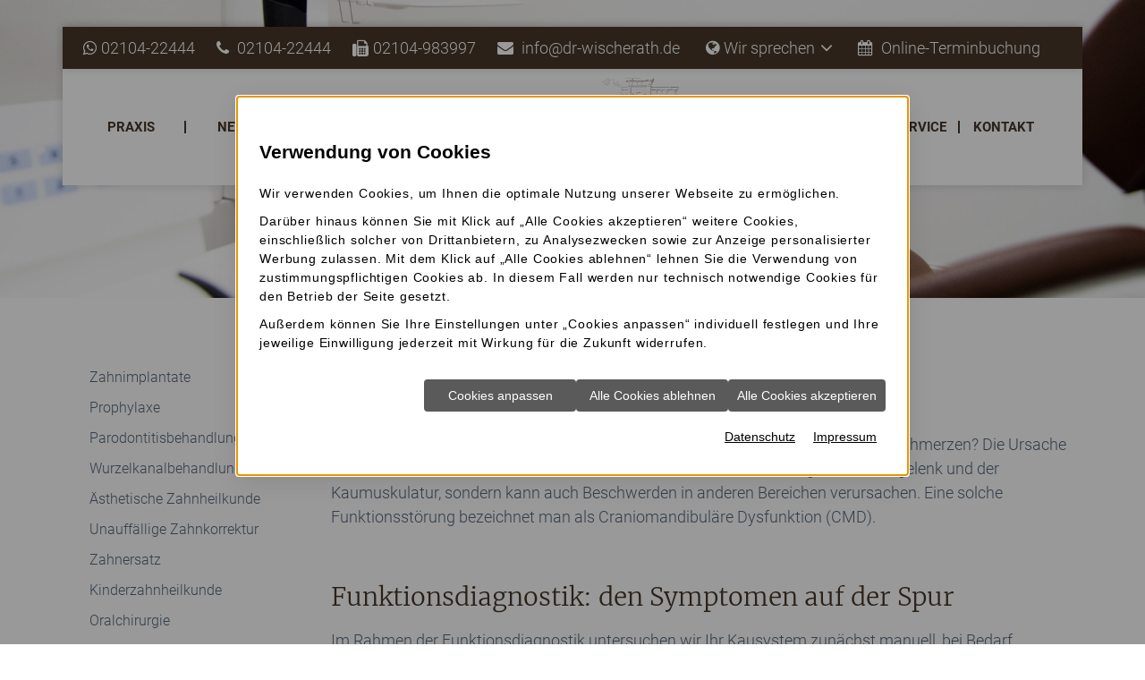

--- FILE ---
content_type: text/html; charset=utf-8
request_url: https://www.dr-wischerath.de/leistungen/funktionsdiagnostik
body_size: 9331
content:
<!DOCTYPE html>
<!--[if lt IE 7]>      <html lang="de" class="no-js lt-ie9 lt-ie8 lt-ie7" > <![endif]-->
<!--[if IE 7]>         <html lang="de" class="no-js lt-ie9 lt-ie8" > <![endif]-->
<!--[if IE 8]>         <html lang="de" class="no-js lt-ie9"> <![endif]-->
<!--[if (gt IE 8)|!(IE)]><!-->    <html lang="de" class="no-js" > <!--<![endif]-->
<head>
<meta http-equiv="Content-Type" content="text/html; charset=utf-8" />
<meta property="og:image" content="https://www.dr-wischerath.de/scripts/get.aspx?media=/shop/home/toplogo1.jpg" />
<meta property="og:title" content="Kopfschmerzen, Kieferprobleme Mettmann? Funktionsdiagnostik" />
<meta property="og:description" content="Kopfschmerzen und Kieferprobleme können Symptome einer Funktionsstörung (CMD) sein. Wir führen eine Funktionsdiagnostik durch und behandeln Sie mit individuell angefertigten Zahnschienen, z.B. Entspannungs- oder Knirscherschienen. " />
<meta name="description" content="Kopfschmerzen und Kieferprobleme können Symptome einer Funktionsstörung (CMD) sein. Wir führen eine Funktionsdiagnostik durch und behandeln Sie mit individuell angefertigten Zahnschienen, z.B. Entspannungs- oder Knirscherschienen. " />
<meta name="robots" content="index, follow" />
<meta name="keywords" content="funktionsdiagnostik, ursache, biss, kaumuskulatur, cmd, zahnimplantate, prophylaxe, parodontitisbehandlung, wurzelkanalbehandlung, &#228;sthetische, zahnheilkunde, unauff&#228;llige, zahnkorrektur, zahnersatz, kinderzahnheilkunde, " />
<title>Kopfschmerzen, Kieferprobleme Mettmann? Funktionsdiagnostik</title>
<link rel="shortcut icon" href="https://www.dr-wischerath.de/scripts/get.aspx?media=/shop/layout/FavIcon.ico" type="image/x-icon"/>
<link rel="apple-touch-icon" href="https://www.dr-wischerath.de/scripts/get.aspx?media=/shop/layout/apple-touch-icon.png"/>
<link rel="stylesheet" href="/css/include.css" type="text/css" />
<script src="/jsinclude/include.js" type="text/javascript"></script>
<meta name="viewport" content="width=device-width, initial-scale=1, shrink-to-fit=no">
<script src="https://dr-flex.de/embed.js?medicalPracticeId=53155"></script>
<script src="/jsinclude/polyfill-picturefill/picturefill.min.js"></script>

<!-- Inhalte versetzen -->
<script>
  $(function() {
    // H1 versetzen
    $(".headline > .container").append($(".section-content article > h1, #l200_content > h1, #hrs_calendar > h1"));

		// Infobox versetzen
    $(".infobox-wrapper").append($(".subpage .infobox"));
    $(".subpage .infobox").wrapInner("<div class='container'><div class='row'><div class='col-sm-10 offset-sm-1'></div></div></div>");

      // Modal über Content legen
      $("body").append($(".modal"));
    });

</script>

<script>
  document.addEventListener("DOMContentLoaded", function() {
    (window.location.hash === "#termin-buchen") && toggleDrFlexAppointments();
  });
</script>

<!-- Sticky -->
<script>
  $(function() {
    // Polyfill Position Sticky
    var elements = $('.subnavi');
    Stickyfill.add($('nav.navi, .subnavi')); // Aufruf des Scripts

    // AddClass is-sticky für die Hauptnavi
   $(window).scroll(function() {
		if ($(window).width() < 992) {
			if ( $(window).scrollTop() >= $('nav.navi').offset().top ) {
                $( 'nav.navi' ).addClass("is-sticky");
            } else {
                $( 'nav.navi' ).removeClass("is-sticky");
            }
		} else {
			if ( $(window).scrollTop() > 0) {
				    $( 'nav.navi' ).addClass("is-sticky");
			} else {
				$( 'nav.navi' ).removeClass("is-sticky");
			}
		}
    });
});
</script>

<!-- mmenu -->
<script src="/media/health/toolbox/mmenu/jquery.mmenu.min.all-7.0.6.js"></script>
<script>
  $(function() {
    // MENÜ-EINSTELLUNGEN      
    $("#menu").mmenu({
      "extensions": [
        "border-full",
        "theme-white",
        "pagedim-black",
				"position-front"
      ],
      "offCanvas": {
        "zposition": "front"
      },
      "navbar": {
        "title": "Navigation"
      },
      "navbars": [{
          "position": "top",
          "content": [
            "prev",
            "title",
            "close"
          ]
        },
        {
          "position": "bottom",
          "content": [
            "<a class='fa fa-map-marker' href='/kontakt'></a>",
            "<a class='fa fa-phone' href='tel:0210422444'></a>",
            "<a class='fa fa-calendar' href='javascript:toggleDrFlexAppointments()'></a>"
          ]
        }
      ],
      "counters": true
    });

    //MMenu auf der aktuellen Seite öffnen
    var submenu = $('.mm-menu li').find('a.open').prev().attr('href');
    $('#menu').data('mmenu').openPanel($(submenu));
  });

</script>

<!-- News -->
<script src="/media/health/toolbox/news-sortierung/sortNews-1.1.js"></script>
<script src="/media/health/toolbox/masonry/imagesloaded.pkgd.min.js"></script>
<script src="/media/health/toolbox/masonry/masonry-min-4-0-0.js"></script>

<!-- Swiper -->
<script src="/media/health/toolbox/swiper/swiper-4.1.0.min.js"></script>
<script src="/media/health/toolbox/swiper-gallery/swiperGallery-1.2.js"></script>
<script>
  $(function() {
    var swiper = new Swiper('.gw-top-thema-swiper', {
      pagination: '.gw-top-thema-swiper .swiper-pagination',
      paginationClickable: true,
      slidesPerView: 1,
      loop: true,
      autoplay: 5000,
      speed: 3500,
      spaceBetween: 15
    });

    $(".gallery").swiperGallery({
      // Hier können die Default-Settings überschrieben werden
      pagination: true,
      swiperOptions: {
        // Hier können Ganz normale Swiperoptionen eingefügt werden
        loop: true,
        navigation: {
          nextEl: '.swiper-button-next',
          prevEl: '.swiper-button-prev',
        },
        paginationClickable: true
      }
    });
  });

</script>

<!-- WOW -->
<script src="/media/health/toolbox/animate/wow-1.0.2.js"></script>
<script>
  $(function() {
    new WOW().init();
  });

</script>

<!-- GW -->
<script>
  $(function() {
    // Infonavigation in der GW ab 992px über der Subnavigation positionieren
     $("#l200_content").after($("#l201_further_infos"));
     
    // GESUNDHEITSWELT
    $('.gw-start-liste img').each(function() {
      var src = $(this).attr("src").replace(".jpg", "-rwd.jpg");
      $(this).attr("src", src);
    });

    // GW Top-Thema
    $(".gw-top-thema").wrap("<div class='gw-top-thema-swiper swiper-container'></div>");
    $('.gw-top-thema').addClass('swiper-wrapper');
    $('.gw-top-thema div').addClass('swiper-slide');
    $(".gw-top-thema-swiper").append("<div class='swiper-pagination'></div>");

    // doppelte Aktionsleiste in der GW entfernen
    $(".section-content .aktionsleiste").remove();
  });

</script>

<!-- Scroll links -->
<script>
  $(function() {
    // Scroll
    $('a[href*="#"].scroll-link').click(function(event) {
      $('html, body').animate({
        scrollTop: $($.attr(this, 'href')).offset().top - $("nav.navi").outerHeight()
      }, 1000);
      event.preventDefault();
    });
  });

</script>

<!-- Tooltips -->
<script>
  $(function() {
    // Tooltip
    $('[data-toggle="tooltip"]').tooltip();

    // Title zu Menu-Links hinzufügen
    $('.mainnav ul li a').attr('title', function() {
      return $(this).text();
    });
  })

</script>

<!-- Fancybox -->
<script src="/media/health/toolbox/fancybox/jquery.fancybox-2.1.4.js"></script>
<script>
  $(function() {
    // Fancybox      
    $("a.fancy").fancybox({
      'transitionIn': 'elastic',
      'transitionOut': 'elastic',
      'zoomSpeedIn': 500,
      'zoomSpeedOut': 500,
      'overlayOpacity': 0.7,
      'scrolling': 'no',
      'autoSize': 'true',
      'overlayColor': '#FFF'
    });
  });

</script>

<!-- Aktionsleiste -->
<script src="/media/health/toolbox/aktionsleiste/aktionsleiste.js"></script>
<script>
  $(function() {
    // Aktionsleiste umschreiben von img auf fontawesome
    $(".aktionsleiste img, #DivLnkPrintComplete img, #DivLnkGeneratePDFComplete  img").remove()
    $("#aktionsleiste_zurueck").append("<i class='fa fa-angle-left'></i>")
    $("#aktionsleiste_druckversion").append("<i class='fa fa-print'></i>")
    $("#aktionsleiste_pdfdruck").append("<i class='fa fa-file-pdf-o'></i>")
		$("#DivLnkPrintComplete a").append("<i class='fa fa-print'></i> Druckversion Gesamttext")
		$("#DivLnkGeneratePDFComplete a").append("<i class='fa fa-file-pdf-o'></i> PDF erstellen")
  });
</script>

<!-- ??? -->
<script>
  $(function() {
    $("body").attr("ontouchstart", "");
  });
</script><script src='/scripts/get.aspx?media=/shop/layout/jsinclude/performance-monitor.js' defer></script></head>
<!-- IP=145 -->
<!-- ShopID=50010198(-50) -->
<!-- AppMode=offline -->
<!-- Loc=1 -->
<!-- Page generated=19.01.2026 06:26:17 -->
<!-- Cached=True -->
<body>
<a href="/scripts/kontakt/mail.aspx" rel="nofollow" style="display:none">Kontakt</a>

<div id="site-wrapper" class="subpage">
	<div class="container d-flex d-lg-none justify-content-center">
	<div class="logo">
		<a href="https://www.dr-wischerath.de/" title="Zahnarzt Mettmann, Dr. Till Wischerath, Lena Wischerath">
				<img src="/media/shop/layout/home/zahnarzt-mettmann-wischerath-logo.svg" alt="Logo" />
			</a>
	</div>
</div>
<nav class="navi">
    <div class="btn-leiste col col-lg-12">
		<div class="row justify-content-between align-items-center">
			<div class="meta-nav col col-md col-xl-12">
				<nav class="header-icons d-sm-flex">
					

<!-- Fon -->
<span class="icon-menu">
	<a id='fon-icon-header' href="tel:0210422444" title='Gehe zu: WhatsApp'>
	<i class="fa fa-whatsapp"></i>02104-22444</a>
</span>

<span class="icon-menu">
	<a id='fon-icon-header' href='tel:02104-22444' title='Praxis anrufen'>
	<i class="fa fa-phone"></i></a>
	<span class="fon-icon-no"><a style="text-decoration:none; cursor:default" data-track-content="" data-content-name="Kontaktlink" data-content-piece="Telefon" href="tel:02104-22444">02104-22444</a></span>
</span>

<!-- Fax -->
<span class="icon-menu d-none d-md-inline">
	<i class="fa fa-fax"></i><span>02104-983997</span>
</span>

<!-- Mail -->
<span class="icon-menu d-none d-md-inline">
	<i class="fa fa-envelope"></i><span>
<script type="text/javascript">
<!--
function UnCryptMailto(s) {
  var myS = '';
  var arrS = s.split(';');
  var i = 0;
  for (i = 0; i < arrS.length; i++) {
    myS += String.fromCharCode(parseInt(arrS[i]));
  }
return myS;
}
function linkTo_UnCryptMailto( s )
{
    location.href='mailto:' + UnCryptMailto( s );
}
-->
</script>
<script type="text/javascript">
 <!--
 document.write('<a data-track-content="" data-content-name="Kontaktlink" data-content-piece="Mail" href="mailto:' + UnCryptMailto('105;110;102;111;64;100;114;45;119;105;115;99;104;101;114;97;116;104;46;100;101') + '">' + UnCryptMailto('105;110;102;111;64;100;114;45;119;105;115;99;104;101;114;97;116;104;46;100;101') + '</a>');
//-->
</script></span>
</span>

<!-- Sprachen -->
<div class="icon-menu pl-3 pl-sm-0 d-inline-block" id="languages">
	<ul>
		<li><i class="fa fa-globe"></i>Wir sprechen
			<ul>
				<li><img src="/media/shop/layout/home/de-flag.png" alt="DE Flag">Deutsch</li>
				<li><img src="/media/shop/layout/home/uk-flag.png" alt="UK flag">English</li>
			</ul>
		</li>	
	</ul>
</div>

<!-- OTA -->
<div class="icon-menu ota-icon pl-3 pl-sm-0 d-inline-block">
	<a href="javascript:toggleDrFlexAppointments()" title="Termine online buchen">
		<i class="fa fa-calendar"></i>
      <span class="d-none d-sm-inline">Online-Terminbuchung</span>
	</a>
</div>
				</nav>
			</div>
			<div class="navi-mmenu col-auto d-lg-none"><a id="navi-trigger" href="#menu"><span></span></a></div>
		</div>
	</div>
    <div class="navi-wrapper">
        <div class="logo col-auto d-none d-lg-block">
            <a href="https://www.dr-wischerath.de/" title="Zahnarzt Mettmann, Dr. Till Wischerath, Lena Wischerath">
                <img src="/media/shop/layout/home/zahnarzt-mettmann-wischerath-logo.svg" alt="logo" />
            </a>
        </div>
        <div class="mainnav d-none d-lg-block col-lg-12">
            <div class="vertical_menu"><ul>
<li><a href="/praxis">Praxis</a></li>
<li><a href="/news">News</a></li>
<li><a href="/leistungen" class="open">Leistungen</a></li>
<li><a rel="nofollow" href="/gw_dental">Gesundheitswelt</a></li>
<li><a href="/service">Service</a></li>
<li><a href="/kontakt">Kontakt</a></li>
</ul>
</div>
        </div>
    </div>
</nav>
	<header>
		<picture>
    <source media="(min-width: 1200px)" srcset="/media/shop/layout/home/zahnarzt-mettmann-wischerath-header-leistungen-img-1905x530.jpg">
    <source media="(min-width: 992px)" srcset="/media/shop/layout/home/zahnarzt-mettmann-wischerath-header-leistungen-img-1200x530.jpg">
    <source media="(min-width: 768px)" srcset="/media/shop/layout/home/zahnarzt-mettmann-wischerath-header-leistungen-img-992x400.jpg">
    <source media="(min-width: 576px)" srcset="/media/shop/layout/home/zahnarzt-mettmann-wischerath-header-leistungen-img-768x350.jpg">
    <source srcset="/media/shop/layout/home/zahnarzt-mettmann-wischerath-header-leistungen-img-576x350.jpg">
    <img class="w-100" src="/media/shop/layout/home/zahnarzt-mettmann-wischerath-header-leistungen-img-1905x530.jpg" alt="HeaderIMG">
</picture>
	</header>
	<main>
		<section class="section-content">
			<div class="container">
				

<!-- nobr --><div class="row">
	<aside class="col-lg-3 d-none d-lg-block">
			<nav class="subnavi">
				<div class="vertical_menu"><ul>
<li><a href="/leistungen/zahnimplantate-mettmann">Zahnimplantate</a></li>
<li><a href="/leistungen/zahnreinigung-mettmann">Prophylaxe</a></li>
<li><a href="/leistungen/parodontitisbehandlung">Parodontitisbehandlung</a></li>
<li><a href="/leistungen/wurzelkanalbehandlung">Wurzelkanalbehandlung</a></li>
<li><a href="/leistungen/aesthetische-zahnheilkunde">Ästhetische Zahnheilkunde</a></li>
<li><a href="/leistungen/transparente-zahnschiene-mettmann">Unauffällige Zahnkorrektur  </a></li>
<li><a href="/leistungen/zahnersatz-mettmann">Zahnersatz</a></li>
<li><a href="/leistungen/kinderzahnheilkunde">Kinderzahnheilkunde</a></li>
<li><a href="/leistungen/oralchirurgie">Oralchirurgie</a></li>
<li><a href="/leistungen/funktionsdiagnostik" id="aktiv">Funktionsdiagnostik</a></li>
<li><a href="/leistungen/schnarchtherapie">Schnarchtherapie</a></li>
</ul>
</div>
				<img class="d-none d-lg-block mt-5" src="/media/shop/layout/home/zahnarzt-mettmann-wischerath-logo-icon.svg" alt="Logo">
			</nav>
	</aside>
	<article class="col-lg-9">
			<h1>Funktionsdiagnostik</h1>
<p>Leiden Sie unter häufigen Kopfschmerzen, Verspannungen, Nacken- oder Rückenschmerzen? Die Ursache könnte ein „falscher Biss“ sein. 
Dieser führt nicht nur zu Fehlbelastungen im Kiefergelenk und der Kaumuskulatur, 
sondern kann auch Beschwerden in anderen Bereichen verursachen. 
Eine solche Funktionsstörung bezeichnet man als Craniomandibuläre Dysfunktion (CMD). </p>


<h2>Funktionsdiagnostik: den Symptomen auf der Spur</h2>
<p>Im Rahmen der Funktionsdiagnostik untersuchen wir Ihr Kausystem zunächst manuell, 
bei Bedarf anschließend auch elektronisch mithilfe von <a href="/praxis/technik/ipr" title="Gehe zu: Moderne Technik">computergestützter Sensortechnik</a>. 
So können wir Rückschlüsse auf die Ursache Ihrer Probleme ziehen. </p>

<h2>Schienentherapie für den „richtigen Biss“ </h2>
<p>Eine CMD kann in den meisten Fällen mit individuell angefertigten Zahnschienen behandelt werden. 
Diese entspannen die Kaumuskulatur, schützen bei Zähneknirschen vor Abrieb der Zähne und einer 
Überlastung der Kiefergelenke oder korrigieren die Gelenkbewegungen. </p>

<div class="infobox">
    <p>Mehr über die <a href="/gw_dental/behandlung/cmd" title="Gehe zu: Gesundheitswelt">CMD und die Funktionsdiagnostik</a> 
    erfahren Sie in der Gesundheitswelt. </p>
</div>
	</article>
</div><!-- noDivTab -->


			</div>
		</section>
      <article class="breadcrumb d-none d-md-block">
        <div class="container">
          <div class="row">
            <div class="col-sm-12">
              <ul>
<li class="first_level"><a href="/" title="Home">Home</a></li>
<li><a href="/leistungen" title="Leistungen">Leistungen</a></li>
<li><span>Funktionsdiagnostik</span></li>
</ul>

            </div>
            <div class="col-sm-2 col-md-4 text-right d-none">
                 
            </div>
          </div>
        </div>
		  </article>  
		<article class="infobox-wrapper">
		</article>
	</main>
	<footer>
		<div class="container py-5">
  <div class="footer-info row">
    <div class="col-md-4 col-lg-5">
      <h2>Zahnärztliche Gemeinschaftspraxis<br />
        <strong>Dr. Till Wischerath & Lena Wischerath</strong></h2>

    </div>
    <div class="col-md-4">
      <p class="mt-3 mt-md-0">
        Mittelstraße 17<br />
        40822 Mettmann<br>
      </p>
      <p class="mt-3 mt-md-0">
        <span id="phone-wrapper"><a style="text-decoration:none; cursor:default" data-track-content="" data-content-name="Kontaktlink" data-content-piece="Telefon" href="tel:02104-22444">02104-22444</a></span><br />
        <span id="mail-wrapper">
<script type="text/javascript">
<!--
function UnCryptMailto(s) {
  var myS = '';
  var arrS = s.split(';');
  var i = 0;
  for (i = 0; i < arrS.length; i++) {
    myS += String.fromCharCode(parseInt(arrS[i]));
  }
return myS;
}
function linkTo_UnCryptMailto( s )
{
    location.href='mailto:' + UnCryptMailto( s );
}
-->
</script>
<script type="text/javascript">
 <!--
 document.write('<a data-track-content="" data-content-name="Kontaktlink" data-content-piece="Mail" href="mailto:' + UnCryptMailto('105;110;102;111;64;100;114;45;119;105;115;99;104;101;114;97;116;104;46;100;101') + '">' + UnCryptMailto('105;110;102;111;64;100;114;45;119;105;115;99;104;101;114;97;116;104;46;100;101') + '</a>');
//-->
</script></span><br />
        <span id="whatsapp-wrapper"><a href="tel:0210422444" title='Gehe zu: WhatsApp'>02104-22444</a></span><br />
        <a href="/kontakt/impressum" title="Gehe zu: Impressum">Impressum</a> | <a href="/kontakt/datenschutzerklaerung" title="Gehe zu: Datenschutz">Datenschutz</a> | <a href="/sitemap" title="Gehe zu: Sitemap">Sitemap</a>
      </p>
    </div>
    <div class="col-md-4 col-lg-3">
      <h3>Unsere <strong>Öffnungszeiten</strong></h3>
      <div class="table-responsive">
    <table>
        <tbody>
            <tr>
                <td>Mo. – Do. </td>
                <td>7 - 18 Uhr</td>
            </tr>
            <tr>
                <td>Fr.</td>
                <td>7 - 14 Uhr</td>
            </tr>
        </tbody>
    </table>
</div>
      <h3><strong>Telefonische</strong> Erreichbarkeit</h3>
      <div class="table-responsive">
    <table>
        <tbody>
            <tr>
                <td>Mo. – Do. </td>
                <td>7 - 12 / 14 - 18 Uhr</td>
            </tr>
            <tr>
                <td>Fr.</td>
                <td>7 - 13 Uhr</td>
            </tr>
        </tbody>
    </table>
</div>
    </div>
  </div>
</div>
<div id="map" style="height:0;">
 <iframe src="https://www.google.com/maps/embed?pb=!1m18!1m12!1m3!1d2497.215612358557!2d6.973546477694182!3d51.25193937175642!2m3!1f0!2f0!3f0!3m2!1i1024!2i768!4f13.1!3m3!1m2!1s0x47b8d1dbd70fdb19%3A0x44b7c9c5b28e472a!2sGemeinschaftspraxis%20Wischerath!5e0!3m2!1sde!2sde!4v1741693686324!5m2!1sde!2sde" width="100%" height="100%" style="border:0;height:100%;" allowfullscreen="" loading="lazy" referrerpolicy="no-referrer-when-downgrade"></iframe>
</div>

<div class="container-fluid py-3">
  <div class="seo-links text-center">
	<p>
		<a href="/praxis/zahnarzt-mettmann" title="Gehe zu: Qualitätsmerkmale">Zahnarzt Mettmann </a> |
		<a href="/leistungen/zahnimplantate-mettmann" title="Gehe zu: Zahnimplantate">Zahnimplantate Mettmann </a> |
		<a href="/leistungen/zahnreinigung-mettmann" title="Gehe zu: Prophylaxe">Zahnreinigung Mettmann </a> |
		<a href="/leistungen/zahnersatz-mettmann" title="Gehe zu: Zahnersatz">Zahnersatz Mettmann </a> |
		<a href="/leistungen/transparente-zahnschiene-mettmann" title="Gehe zu: Unauffällige Zahnkorrektur">Transparente Zahnschiene Mettmann </a>
	</p>
</div>

</div>
	</footer>
	<div id="menu">
		<div class="vertical_menu"><ul>
<li><a href="/praxis">Praxis</a><ul>
<li><a href="/praxis/philosophie">Philosophie</a></li>
<li><a href="/praxis/zahnarzt-mettmann">Qualitätsmerkmale</a></li>
<li><a href="/praxis/zahnaerzte">Zahnärzte</a></li>
<li><a href="/praxis/team">Team</a></li>
<li><a href="/praxis/moderne-technik">Moderne Technik</a><ul>
<li><a href="/praxis/moderne-technik/digitale-volumentomographie">Digitales 3D-Röntgen (DVT)</a></li>
<li><a href="/praxis/moderne-technik/3d-implantatnavigation">3D-Implantatnavigation</a></li>
<li><a href="/praxis/moderne-technik/ultraschallchirurgie">Ultraschallchirurgie</a></li>
<li><a href="/praxis/moderne-technik/intraoralscanner">Intraoralscanner</a></li>
<li><a href="/praxis/moderne-technik/elektrisches-laengenmessgeraet">Elektrisches Längenmessgerät</a></li>
<li><a href="/praxis/moderne-technik/maschinelle-wurzelkanalbehandlung">Maschinelle Wurzelkanalbehandlung</a></li>
<li><a href="/praxis/moderne-technik/kariesbehandlung-ohne-bohren">Kariesbehandlung ohne Bohren</a></li>
<li><a href="/praxis/moderne-technik/computergestuetzte-kiefervermessung">Computergestützte Kiefervermessung</a></li>
<li><a href="/praxis/moderne-technik/pulverstrahlgeraet">Pulverstrahlgerät</a></li>
<li><a href="/praxis/moderne-technik/lupenbrille">Lupenbrille</a></li>
<li><a href="/praxis/moderne-technik/intraorale-kamera">Intraorale Kamera</a></li>
</ul>
</li>
<li><a href="/praxis/stellenangebote">Stellenangebote</a></li>
<li><a href="/praxis/bildergalerie">Bildergalerie</a></li>
</ul>
</li>
<li><a href="/news">News</a></li>
<li><a href="/leistungen" class="open">Leistungen</a><ul>
<li><a href="/leistungen/zahnimplantate-mettmann">Zahnimplantate</a><ul>
<li><a href="/praxis/moderne-technik/3d-implantatnavigation" rel="nofollow">3D-Navigation</a></li>
<li><a href="/leistungen/zahnimplantate-mettmann/sofortversorgung">Sofortversorgung </a></li>
<li><a href="/leistungen/zahnimplantate-mettmann/knochenaufbau">Knochenaufbau</a></li>
</ul>
</li>
<li><a href="/leistungen/zahnreinigung-mettmann">Prophylaxe</a></li>
<li><a href="/leistungen/parodontitisbehandlung">Parodontitisbehandlung</a></li>
<li><a href="/leistungen/wurzelkanalbehandlung">Wurzelkanalbehandlung</a></li>
<li><a href="/leistungen/aesthetische-zahnheilkunde">Ästhetische Zahnheilkunde</a></li>
<li><a href="/leistungen/transparente-zahnschiene-mettmann">Unauffällige Zahnkorrektur  </a></li>
<li><a href="/leistungen/zahnersatz-mettmann">Zahnersatz</a></li>
<li><a href="/leistungen/kinderzahnheilkunde">Kinderzahnheilkunde</a></li>
<li><a href="/leistungen/oralchirurgie">Oralchirurgie</a></li>
<li><a href="/leistungen/funktionsdiagnostik" id="mobile-aktiv">Funktionsdiagnostik</a></li>
<li><a href="/leistungen/schnarchtherapie">Schnarchtherapie</a></li>
</ul>
</li>
<li><a rel="nofollow" href="/gw_dental">Gesundheitswelt</a><ul>
<li><a rel="nofollow" href="/gw_dental/vorsorge">Vorsorge</a><ul>
<li><a rel="nofollow" href="/gw_dental/vorsorge/kinderzaehne">Kinderzähne</a></li>
<li><a rel="nofollow" href="/gw_dental/vorsorge/eigene_vorsorge">Eigene Vorsorge</a></li>
<li><a rel="nofollow" href="/gw_dental/vorsorge/prophylaxe">Zahnärztl. Prophylaxe</a></li>
<li><a rel="nofollow" href="/gw_dental/vorsorge/sportschutz">Sportschutz für Zähne</a></li>
<li><a rel="nofollow" href="/gw_dental/vorsorge/schwangerschaft">Schwangerschaft</a></li>
</ul>
</li>
<li><a rel="nofollow" href="/gw_dental/behandlung">Behandlung</a><ul>
<li><a rel="nofollow" href="/gw_dental/behandlung/cmd">CMD</a></li>
<li><a rel="nofollow" href="/gw_dental/behandlung/empfindliche_zaehne">Empfindliche Zähne</a></li>
<li><a rel="nofollow" href="/gw_dental/behandlung/fuellungen">Füllungen</a></li>
<li><a rel="nofollow" href="/gw_dental/behandlung/implantate">Implantate</a></li>
<li><a rel="nofollow" href="/gw_dental/behandlung/karies">Karies</a></li>
<li><a rel="nofollow" href="/gw_dental/behandlung/knochenaufbau">Knochenaufbau</a></li>
<li><a rel="nofollow" href="/gw_dental/behandlung/parodontitis">Parodontitis</a></li>
<li><a rel="nofollow" href="/gw_dental/behandlung/weisheitszaehne">Weisheitszähne</a></li>
<li><a rel="nofollow" href="/gw_dental/behandlung/wurzelkanalbehandlung">Wurzelkanal&shy;behandlung</a></li>
<li><a rel="nofollow" href="/gw_dental/behandlung/wurzelspitzenresektion">Wurzel&shy;spitzen&shy;resektion</a></li>
<li><a rel="nofollow" href="/gw_dental/behandlung/zaehneknirschen">Zähneknirschen</a></li>
<li><a rel="nofollow" href="/gw_dental/behandlung/zahnbettentzuendung">Zahnbett&shy;entzündung</a></li>
<li><a rel="nofollow" href="/gw_dental/behandlung/zahnersatz">Zahnersatz</a></li>
<li><a rel="nofollow" href="/gw_dental/behandlung/zahnextraktion">Zahnextraktion</a></li>
<li><a rel="nofollow" href="/gw_dental/behandlung/zahnfleischentzuendung">Zahnfleisch&shy;entzündung</a></li>
<li><a rel="nofollow" href="/gw_dental/behandlung/zahnfleischrueckgang">Zahnfleisch&shy;rückgang</a></li>
<li><a rel="nofollow" href="/gw_dental/behandlung/zahnfleischtransplantation">Zahnfleisch&shy;transplantation</a></li>
</ul>
</li>
<li><a rel="nofollow" href="/gw_dental/aesthetik">Ästhetik</a><ul>
<li><a rel="nofollow" href="/gw_dental/aesthetik/aesthetisches_material">Ästhetisches Material</a></li>
<li><a rel="nofollow" href="/gw_dental/aesthetik/bleaching">Bleaching</a></li>
<li><a rel="nofollow" href="/gw_dental/aesthetik/veneers">Veneers</a></li>
</ul>
</li>
<li><a rel="nofollow" href="/gw_dental/infocenter">Infocenter</a><ul>
<li><a rel="nofollow" href="/gw_dental/infocenter/anamnesebogen">Anamnesebogen</a></li>
<li><a rel="nofollow" href="/gw_dental/infocenter/anatomie">Anatomie</a></li>
<li><a rel="nofollow" href="/gw_dental/infocenter/funktionsanalyse">Funktionsanalyse</a></li>
<li><a rel="nofollow" href="/gw_dental/infocenter/roentgen">Röntgen</a></li>
<li><a rel="nofollow" href="/gw_dental/infocenter/anaesthesie">Anästhesie</a></li>
<li><a rel="nofollow" href="/gw_dental/infocenter/kennwerte">Mundges.-Kennwerte</a></li>
<li><a rel="nofollow" href="/gw_dental/infocenter/zahnbelaege">Zahnbeläge</a></li>
</ul>
</li>
</ul>
</li>
<li><a href="/service">Service</a><ul>
<li><a href="javascript:toggleDrFlexAppointments()">Online-Terminbuchung</a></li>
<li><a href="/service/fuer-neupatienten">Für Neupatienten</a></li>
<li><a href="/service/downloads">Downloads</a></li>
<li><a href="/service/termin-checkliste">Termin-Checkliste</a></li>
</ul>
</li>
<li><a href="/kontakt">Kontakt</a><ul>
<li><a href="javascript:toggleDrFlexAppointments()">Online-Terminbuchung</a></li>
<li><a href="/kontakt/im-notfall">Im Notfall</a></li>
<li><a href="/kontakt/impressum">Impressum</a></li>
<li><a href="/kontakt/datenschutzerklaerung">Datenschutzerklärung</a></li>
</ul>
</li>
</ul>
</div>
	</div>
</div>
<link rel ="stylesheet" type ="text/css" href="/includes/css/cookieManager.css">
<script type="text/javascript" src="/includes/cookieManager.min.js" async></script>
<script type="text/javascript">
	$(document).ready(function() {
		if ($('body a[href*="/datenschutzerklaerung"]').not('ul a[href*="/datenschutzerklaerung"], .aktionsleiste a[href*="/datenschutzerklaerung"], a#info-cookie').length === 0) {
			if ($('footer').length === 0) {
				$('body').append('<a class="datenschutz-bottom" style="margin-top:1.5em; padding:15px; display:block; background:#000; text-align:center; color:#fff;" href="/kontakt/datenschutzerklaerung" target="_self" title="Gehe zu: Datenschutz" class="datenschutz-footer">Datenschutz</a>');
			} else if ($('footer a[href*="/impressum"]').length === 0) {
				$('body').append('<a class="datenschutz-bottom" style="margin-top:1.5em; padding:15px; display:block; background:#000; text-align:center; color:#fff;" href="/kontakt/datenschutzerklaerung" target="_self" title="Gehe zu: Datenschutz" class="datenschutz-footer">Datenschutz</a>');
			}  else {
				$('footer a[href*="/impressum"]').after('&nbsp;<a href="/kontakt/datenschutzerklaerung" target="_self" title="Gehe zu: Datenschutz" class="datenschutz-footer">Datenschutz</a>');
			}
		}
	});
</script>
</body>
</html>


--- FILE ---
content_type: image/svg+xml
request_url: https://www.dr-wischerath.de/media/shop/layout/home/zahnarzt-mettmann-wischerath-logo-icon.svg
body_size: 182735
content:
<svg id="Ebene_1" data-name="Ebene 1" xmlns="http://www.w3.org/2000/svg" xmlns:xlink="http://www.w3.org/1999/xlink" viewBox="0 0 333.33 316.67"><defs><style>.cls-1{fill:none;clip-rule:evenodd;}.cls-2{fill:#b6aaa2;}.cls-3{clip-path:url(#clip-path);}</style><clipPath id="clip-path" transform="translate(111.55 148)"><path class="cls-1" d="M39.69,89.39h-14c-.65,0-1.33,0-2,0-1.1-1.33,2-.89,2.63-.38H41.55a.36.36,0,0,1-.08.37.94.94,0,0,1-.47.07c-.49,0-1.17-.07-1.31-.07m-8.07-9.62c-1.05,0-2.11,0-3.17,0a1.23,1.23,0,0,1-.37-.08l0-.12.1-.06c.45,0,.9,0,1.35,0,.17,0,.38.06.47-.16l.21,0,.06.18c.13,0,.36,0,.44-.08s.18-.07.25,0,.4.12.49-.1l.28.07-.09.09.12,0c.28,0,.58.08.81-.14l.26,0c.09,0,.17.12.25.12a1.79,1.79,0,0,1,.69,0,2.27,2.27,0,0,0,.64,0,2.43,2.43,0,0,0,.55-.08,1.44,1.44,0,0,0,.39-.2c0,.34.17.32.37.28s.35-.07.52-.09a1.1,1.1,0,0,1,.27,0,.68.68,0,0,1-.66.34l-4.2,0M30.09,79a5.11,5.11,0,0,1,0-1c0-.3.22-.28.4-.27a.65.65,0,0,0,.28,0c0,.13,0,.2-.05.25s.26.25.4.36l0,.13a1.22,1.22,0,0,1-.27,0c-.3,0-.6,0-.68.58L30.09,79m-.74-.33c.17-.25.26-.41.4-.62a7.85,7.85,0,0,1,0,.85l-.27.06-.11-.29m5.93-.25v-.12c-.37-.1-.32-.37-.16-.68l0-.14c.11.16.25.26.28.41a3.92,3.92,0,0,1,.09,1l-.18-.52M33.52,78c.31.22.5.19.61-.2.12.34,0,.54-.29.64a.15.15,0,0,1-.09,0c-.14,0-.18-.2-.23-.46m-2.41-.5.12,0,.48-.68a1.55,1.55,0,0,1-.43,1.43c-.06-.29-.12-.54-.17-.79m1.2-.66.48.72c0,.22-.06.44-.1.69a1.53,1.53,0,0,1-.38-1.41m-2,.51c.43-.61.43-.61.8-.24-.08.16-.17.32-.25.46l-.55-.22m-.67.15h-.08a.47.47,0,0,1-.24,0c-.08-.06-.06-.32-.1-.48s-.1-.32-.12-.42c.15-.15.31-.28.47-.44a.86.86,0,0,1,0,.36c-.18.48-.18.51.16.8,0,0,0,.08.07.23h-.15M26,77.14a.31.31,0,0,1,0-.62c.14-.1.31.14.31.31s0,.38-.14.38a.35.35,0,0,1-.17-.07M33.66,77l.37-.3.09.19-.38.29L33.66,77m-3.86-.75c.2.09.37.18.64.29l-.55.4-.09-.69m4.79.35c-.12-.07-.3-.19-.12-.49a4.91,4.91,0,0,0,.33-.84c.11.2.18.35.3.55-.36-.15-.47,0-.47.4l.11.2.12,0a1.91,1.91,0,0,0-.07-.24c.31.07.6.14.73-.35,0,.15,0,.31-.05.5-.21,0-.44-.2-.48.23,0,0-.15.09-.27.09l-.13,0M31,76.06l.49-.39c-.06.31-.12.62-.17.92h-.12c.17-.33,0-.45-.2-.54m2-.45-.1.32.25.22-.4.37c-.05-.43.06-.91.25-.91m-3.41.46h0m0,0h0m0,0h0m0,0h0m0,0-.31-.36c0-.14,0-.36,0-.57s.33-.53.67-.32l-.19.2a.44.44,0,0,0-.1.66c.13.19.13.34-.1.39h0m.47-.74.42.22v.15l-.41.08v-.45m5.2-.42.5.26-.44.39c0-.26,0-.43-.06-.65m-2.47-1,.31.37c0,.14-.09.29-.14.45l0,0-.54.71a2.35,2.35,0,0,1,.4-1.5m-1.44.76c-.07-.17.05-.46.11-.79a2,2,0,0,1,.41,1.48,2.44,2.44,0,0,1-.52-.69m1.79.49c0-.12,0-.33.1-.33a4.8,4.8,0,0,1,.66,0v.14h-.52c0,.11,0,.21,0,.34l-.19-.13m-2.66-.22.52-.31.2.53a.42.42,0,0,1-.29.13c-.15,0-.28-.12-.43-.35m-4.6-.12a.49.49,0,0,1,0-.67.51.51,0,0,1,.69,0c.18-.12.2.1.25.16s0,.49-.25.67a.52.52,0,0,1-.72-.13m.24-.65c0,.41.3.35.52.42l.05,0-.16-.07.13,0c0-.13-.05-.22-.06-.32l-.48,0m8.85.86h0m-.68-.17c.39-.3.56-.23.68.17l-.68-.17m-5.57-.38.68-.09c-.25.22-.42.37-.63.54,0-.17,0-.31,0-.45m1.88-.13c-.24,0-.34-.16-.34-.45s0-.53,0-.8l.18.09c-.05.48.29.43.4.54l.44-.16,0,.14c-.21.27-.34.64-.7.64h0m-1.06-.72c0-.57.27-.74.66-.55-.18,0-.26.11-.24.37s0,.45,0,.75c-.2-.21,0-.74-.42-.57m3.76.37c-.07,0-.19-.18-.27-.27l.06-.15.34.15.55-.22c-.18.42-.46.39-.67.49h0m1.89-.33c.13-.11.25-.21.38-.3l.09.18-.39.29-.08-.17m-.79-.77.5.32-.38.22c0-.15-.06-.27-.12-.54m-5.62-.78c.12.44.72.61.42,1.3-.41-.32-.35-.84-.42-1.3m4.08.62-.47.43c0-.46.18-.46.47-.43m-2.62.36,0,0h0m0,0h0m1.63-.29c0-.12.07-.31.14-.34s.23,0,.34,0v.11l-.41.25-.07,0m3.36-1.28c.09.21.15.37.18.45-.14.24-.26.43-.44.72.11-.43-.13-.87.26-1.17M33.6,72.59a2.38,2.38,0,0,1,.47-.38s.17.16.26.26c-.27.08-.48.12-.68.17l0,0m-1.25-.53c.23-.26.47-.15.7-.07v.14l-.7.05v-.12m-3.16-.55.17-.15c.1.2.49.06.41.52l-.58-.37M31,71.37l.69.26-.26.23c-.15-.15-.5-.06-.43-.49m2,.08.38-.31.09.19c-.12.1-.25.19-.39.29L33,71.45m-3-.34.17-.16c.1.21.48.07.4.52L30,71.11m1.81-.21.65.22,0,.12-.65.13c0-.16,0-.28,0-.47m1.91.39a2.73,2.73,0,0,1,.47-.37c.05,0,.16.17.26.27-.27.06-.48.11-.68.17l-.05-.07m1.93-.09h0m-.43,0c.1-.18.18-.3.28-.5.07.22.1.34.15.5h-.43m-2.8-.89c.31.23.51.19.62-.2.11.34,0,.54-.29.65l-.08,0c-.15,0-.19-.21-.25-.47m-2.16-.1c-.19.17-.33.29-.47.43,0-.47.19-.47.47-.43m.63.25c.22-.25.46-.15.71-.07v.14l-.71,0v-.12m2.57-.59.5.25-.45.4c0-.26,0-.43,0-.65m1,.21V70c.12,0,.26-.12.36-.08s.09.23.14.34l-.08.12-.42-.27m-5.22.19c.05-.12.08-.3.15-.34s.21,0,.33,0v.11l-.39.25-.08,0m3-1.08.1,0,.26.49-.42.1c0-.2,0-.38.06-.57m1.46.47v-.15a.62.62,0,0,1,.74,0v.14h-.74m-3.95-.13c.22-.26.47-.15.71-.07v.14l-.69.06,0-.13m2.27.06h0m-.43,0,.28-.49c.06.21.1.33.15.49h-.43m3.66-.75.52-.75c0,.21,0,.38-.06.41-.22.13-.17.27,0,.4-.1.21-.16.35-.26.55l-.15-.61m-.38.4h0m-.39,0,0-.21.4-.15c0,.13,0,.27,0,.4l-.39,0m-5.16-.35.36.15,0,.13-.39.09a3.12,3.12,0,0,0,.06-.37m4-.18.5.32-.37.22c0-.15-.07-.27-.13-.54m-3,.25c.14-.1.26-.21.39-.31l.08.19-.38.29-.09-.17m4.35-.39c.06-.16.12-.33.2-.5l-.05,0a3.22,3.22,0,0,0,.14-.44,2,2,0,0,0,0-.34l.24.1c.23.63-.18.89-.39,1.26l-.11-.06m-3-.17c.06-.17.13-.34.2-.5l0,0c0-.15.1-.3.13-.45a1.31,1.31,0,0,0,0-.33l.24.09c.24.63-.18.9-.39,1.27l-.11-.06m-1.94-.58c.31.23.51.2.61-.2.12.35,0,.54-.28.65l-.08,0c-.16,0-.19-.2-.25-.47m3.82,0,.69.25-.26.24c-.15-.15-.49-.07-.43-.49m-5,.49v-.16a.63.63,0,0,1,.73,0v.15h-.73m-.19-.6c0-.12.07-.3.14-.34s.23,0,.33,0v.1l-.4.26-.07-.05m.93-.5c.32.21.52.19.62-.22.12.35,0,.54-.28.66l-.09,0c-.15,0-.19-.2-.25-.46m2.14-.23-.47.43c0-.46.19-.46.47-.43m3.44-.63a1.75,1.75,0,0,1,.07-.54l.34.35c.06.38.12.73.18,1.07l-.07,0a7.84,7.84,0,0,1-.52-.9m-2.16.67c.23-.26.47-.15.7-.08V67l-.7.06v-.12m1-.29.36.16,0,.13-.39.1a3.77,3.77,0,0,0,.06-.39M32.75,66l.64.21,0,.12-.65.14c0-.17,0-.29,0-.47m-1.91.34v-.09l.54-.2v.39l-.53-.1M28.7,66l.37,0-.18-.34c.24,0,.37.11.32.39a1.62,1.62,0,0,1-.19.37L28.7,66m5.58-.27c0-.25,0-.5,0-.81l.36.74.08,0v.23a2.77,2.77,0,0,1-.33.35,2.36,2.36,0,0,1-.1-.46m-4.11.38c0-.22,0-.42,0-.61,0-.62.06-.69.51-.67h.06c.2.27.35.46.48.66l-.07.15c-.14-.09-.26-.19-.39-.26a.53.53,0,0,0-.29-.11l-.09.29c-.13.13.07.56-.2.56h0m-.67-.4.14-.2c.07-.14.14-.28.2-.42h.07c0,.19,0,.41-.06.6l-.21.16-.14-.15M33,65.53c0-.27.16-.38.36-.36,0,.1,0,.19,0,.28s0,.16-.08.33L33,65.53m.57-.3-.2-.06L33.26,65a.82.82,0,0,1,0-.19h.21c.15,0,.31,0,.39.09s.07.48,0,.76c0-.37-.15-.42-.37-.41M32,64.88h.1c.07.14.15.29.26.48l-.43.11c0-.2,0-.39.07-.58m1.29.29h0m0,0h0m1.58-.45.59-.54c0,.18,0,.32,0,.5l-.6.16,0-.12m-3.62-.23.06.05.53-.77c0,.65-.25,1-.59,1.06v-.34m1-.47.11-.11.51.64,0,.22-.15,0c-.15-.25-.28-.52-.43-.77m-3.52.36c.2.14.42.27.59.37a.48.48,0,0,1-.2,0c-.24,0-.44-.16-.39-.41M33,64.06c.33-.2.6-.19.8.2a.42.42,0,0,1-.32.23c-.15,0-.32-.14-.48-.43m-2.58.24c.42-.53.42-.53.91-.23-.16.09-.27.14-.4.2s-.06.22-.15.22a.69.69,0,0,1-.36-.19"/></clipPath></defs><title>zahnarzt-mettmann-wischerath-logo-icon</title><path class="cls-2" d="M50.71-145.76H16.64l-.62-.46,34.69.46M16-146.22h-.77l-26.38-.35,25.43-.91L16-146.22" transform="translate(111.55 148)"/><path class="cls-2" d="M73.7-123.49v-13.73H68.21v5a6.84,6.84,0,0,1-.8.06c-.28,0-.52,0-.52-.17,0-.3-.21-7.62-.21-7.62H76.85s1.53,0,1-1.63c0,0-1.42-.92.1-2.34,0,0,1.94-.71,2-1.83s1-1.74-.48-1.74h-.34c-1.93.1-26.75.51-26.75.51v-.51L80-148h1.15v3.66l.81,1v5.19l.71,1.32-3,2s-1.52,1-1.42,1.73.2,2.24.2,2.24l-2.24,1.93.11,2.44s-.72,3-2.65,3" transform="translate(111.55 148)"/><path class="cls-2" d="M-3.68-131.5a1,1,0,0,1-.62-.21,1.49,1.49,0,0,1-.44-1.38c.06-.38.2-.8,0-1.11a2.34,2.34,0,0,0-.38,0h-.34l-.34,0a1.26,1.26,0,0,1-.71-.18,1.51,1.51,0,0,1-.39-.44,5.61,5.61,0,0,1-.86-1.5c-.49-1.94,1-2.08,2.54-2.24.26,0,.51,0,.77,0,.42,0,.84,0,1.26.05l4,.24a.51.51,0,0,1,.34.11.39.39,0,0,1,0,.52c-.13.15-.31.25-.43.4s-.22.67-.42,1a1.07,1.07,0,0,1-.91.36,3.6,3.6,0,0,1-.66-.07,3.43,3.43,0,0,0-.56-.05,1,1,0,0,0-1,.43A1.35,1.35,0,0,0-3-135a12.39,12.39,0,0,0,.11,2.11,1.7,1.7,0,0,1-.08,1,.83.83,0,0,1-.72.36" transform="translate(111.55 148)"/><path class="cls-2" d="M10.84-124.25a1.32,1.32,0,0,0-.61-.16l-.24,0a6.06,6.06,0,0,1,1.58-3.85,6,6,0,0,0,1-1.19c.39-.77.24-1.77.78-2.45.22-.28.56-.49.7-.83a1.75,1.75,0,0,0,0-1c-.08-.42-.17-.85-.25-1.27a1.15,1.15,0,0,0-.27-.65,1.05,1.05,0,0,0-.45-.22,6.82,6.82,0,0,0-1.9-.27,6.75,6.75,0,0,0-1.27.12,26.65,26.65,0,0,1-.24,4.18,1.33,1.33,0,0,1-.34.05,1.19,1.19,0,0,1-.58-.15,34.79,34.79,0,0,0,.07-3.82,6.83,6.83,0,0,0-1.27-.12,6.78,6.78,0,0,0-1.68.21,1,1,0,0,0-.38.15,1.1,1.1,0,0,0-.29.42,5.07,5.07,0,0,0-.74,2.68c.06.47.24,1,0,1.4a1,1,0,0,1-.86.47c-.7,0-1.38-.64-.6-1.38.13-.13.32-.28.26-.45s-.16-.16-.26-.23c-.46-.33-.26-1,0-1.54s.64-1.08.36-1.56a1.46,1.46,0,0,0-.86-.53,3.77,3.77,0,0,1,1.05-1.92,2.12,2.12,0,0,1,.75-.65,2.21,2.21,0,0,1,.72-.11Q8.58-139,12.1-139h0a13.23,13.23,0,0,1-.11-2.27,2.53,2.53,0,0,1,.12-.77,3,3,0,0,1,.41-.72l2.13-3a1,1,0,0,1,.36-.36.56.56,0,0,1,.21-.06h.1a1.67,1.67,0,0,1,.75.38c.21.16.44.37.43.63s-.25.46-.46.64a4.39,4.39,0,0,0-1.32,3,12.87,12.87,0,0,0,.33,3.32c.93.06,1.87.07,2.8.07H28.51a2.33,2.33,0,0,0-1.74,3.09L15.49-135a5.36,5.36,0,0,1-.21,3.13c-.22.43-.55.78-.8,1.19s-.54,1.16-.83,1.74c-.81,1.64-2.31,2.94-2.81,4.71" transform="translate(111.55 148)"/><path class="cls-2" d="M4.23-126H3.6a.48.48,0,0,1-.26-.06.44.44,0,0,1-.13-.32,2.2,2.2,0,0,1,.07-1.11c.13-.29.29-.59.55-.59l.14,0,0-.31,0,.31H4a.28.28,0,0,1,.13,0,.44.44,0,0,1,.35.22,1.09,1.09,0,0,1,.1.54c0,.3,0,.6,0,.91,0,.14,0,.31-.13.38l-.21,0" transform="translate(111.55 148)"/><path class="cls-2" d="M28.92-129.52a1.52,1.52,0,0,1-.66-.15l0-2.16a6.83,6.83,0,0,1,.07-1.92c.14-.4.52-.54.8-.82a2,2,0,0,0,.59-1.5,3.89,3.89,0,0,0-1.08-2.19h9a3.64,3.64,0,0,0,1-.1c.35-.1.66-.3,1-.42A3.38,3.38,0,0,1,40.9-139a8.85,8.85,0,0,1,.89.05q5.12.38,10.24.37c1.31,0,2.63,0,3.94,0,0-.61-.09-1.22-.14-1.84a25.88,25.88,0,0,1,3.83-.28,26,26,0,0,1,4.91.47,13.21,13.21,0,0,1,0,3.44l-4.32.16a2.09,2.09,0,0,1-.14,1.13c-3.39.28-6.79.43-10.19.43-1.91,0-3.83,0-5.74-.14a1.88,1.88,0,0,0-.37,1.57l-.41.08c0,.83,0,1.67,0,2.5a1.76,1.76,0,0,1-.14.82,1.41,1.41,0,0,1-1.35.59,5.12,5.12,0,0,1-.56,0,23.08,23.08,0,0,1-.21-5.38,4.19,4.19,0,0,0-.06-1.46,1.22,1.22,0,0,0-1-.91h0a1.21,1.21,0,0,0-1.06,1,3.51,3.51,0,0,0,.15,1.57l-8-.09c-.07.81,0,1.62,0,2.43a3.8,3.8,0,0,1-.7,2.28,2.06,2.06,0,0,1-1.51.74" transform="translate(111.55 148)"/><path class="cls-2" d="M29.77-124.83a1.6,1.6,0,0,1-.23,0l-1.16-.21c0-.24-.07-.48-.11-.72v-.15l.09-.09c.42-.29.38-.81.44-1.25a5.52,5.52,0,0,1,.91-.13.83.83,0,0,1,.57.17c.51.44.26,1.48,0,2a.67.67,0,0,1-.39.4l-.13,0" transform="translate(111.55 148)"/><path class="cls-2" d="M42.49-125h0l-.89,0-.16-.06,0-.11a5.5,5.5,0,0,1,0-2.06c.12-.25.42-.31.76-.31s.76.07,1,.08l.14,0,.05.23a5,5,0,0,0,.14.93,1.39,1.39,0,0,1-.2.91.85.85,0,0,1-.33.32,1,1,0,0,1-.43.07" transform="translate(111.55 148)"/><path class="cls-2" d="M8.7-121.76c0-.52,0-1,0-1.54l-5.56,0H2.63c-.33,0-.67,0-1,0-.68,0-1.35.1-2,.1H-.72c-.26,0-1,0-1.15-.17a1.08,1.08,0,0,1,0-.88,1,1,0,0,1,.71-.19c.42,0,.9.08,1.13.09h10a4.59,4.59,0,0,0,.08,2.41l-1.3.17" transform="translate(111.55 148)"/><path class="cls-2" d="M4.27-119.31H-1.4c0-.26-.16-1,0-1.17a.79.79,0,0,1,.55-.13H-.2l2.86,0,4,0c.94,0,1.67,0,1.67,0,0,.37,0,.75,0,1.12a31.34,31.34,0,0,1-4.11.2" transform="translate(111.55 148)"/><path class="cls-2" d="M11.63-122.25c-.4,0-.72-.1-.68-.66.21,0,.42,0,.62,0,0-.18,0-.36,0-.54l47-.56c0,.35-.08.7-.11,1l-21.5.26-4.21,0c-6,.08-12,.15-18,.32l-2.57.07-.62,0" transform="translate(111.55 148)"/><path class="cls-2" d="M6.82-89.21h0v-28.08c.25,0,.5,0,.75,0A1.39,1.39,0,0,0,7.9-118a2.09,2.09,0,0,1,0-.36.92.92,0,0,1,.86-.53,1.21,1.21,0,0,0,.76-.16,1.13,1.13,0,0,0,.27-.56h50a10.66,10.66,0,0,0,0,1.6H8.55c0,.49,0,1,0,1.45v27.34a.93.93,0,0,1-.2-.08l.12-.18a1,1,0,0,0-.42-.08c-.41,0-.84.17-1.25.17v.22" transform="translate(111.55 148)"/><path class="cls-2" d="M11.16-91.14h-.07a.91.91,0,0,1-.78-1.36,9,9,0,0,1,1.81-1.94A11,11,0,0,1,14.22-96,4.06,4.06,0,0,1,16-96.63h.1a5,5,0,0,1,1.87.47,2.4,2.4,0,0,1,1.15.81.9.9,0,0,1-.24,1.25.83.83,0,0,1-.38.07l-.34,0-1.63-.2a3.57,3.57,0,0,0-.47,0,1.34,1.34,0,0,0-.35,0,2.25,2.25,0,0,0-.62.31A14.94,14.94,0,0,0,13-92.35c-.49.46-1,1.21-1.79,1.21" transform="translate(111.55 148)"/><path class="cls-2" d="M24.75-91.57c-.6,0-.74-.64-.72-1.11a7.11,7.11,0,0,1,1.54-4.08,13.29,13.29,0,0,1,3.49-3.06,6.31,6.31,0,0,1,.71-.42,5.64,5.64,0,0,1,1-.38,11.67,11.67,0,0,1,3.31-.52h.4a7.22,7.22,0,0,1,3.56,1.07,1.48,1.48,0,0,1,.67.75.92.92,0,0,1-.28.92,1,1,0,0,1-.68.24.9.9,0,0,1-.28,0,5.28,5.28,0,0,1-.73-.33,3.52,3.52,0,0,0-1.12-.26,18.15,18.15,0,0,0-2.08-.13,15.08,15.08,0,0,0-2.51.2,4.64,4.64,0,0,0-1.21.34,4.37,4.37,0,0,0-.82.52A8.63,8.63,0,0,0,25.61-93c-.1.48-.17,1.46-.85,1.46h0" transform="translate(111.55 148)"/><path class="cls-2" d="M49.38-91.42a.79.79,0,0,1-.7-.41c-.29-.56.26-1.24.59-1.64s.65-.75,1-1.1a6.28,6.28,0,0,1,2.27-1.59,3.54,3.54,0,0,1,1.25-.22,3.93,3.93,0,0,1,2.63,1,1.79,1.79,0,0,1,.52.75.85.85,0,0,1-.18.85.83.83,0,0,1-.57.2,1.4,1.4,0,0,1-.41-.06c-.33-.12-.61-.33-.93-.48a3.05,3.05,0,0,0-1.33-.31,3,3,0,0,0-1,.17A4,4,0,0,0,50.89-93c-.37.42-.67,1.2-1.13,1.52a.73.73,0,0,1-.38.11" transform="translate(111.55 148)"/><path class="cls-2" d="M63-87.58H8.47l.18-.13c-.59.07-1.13.06-1.72.13H6.82v-1.85c.41,0,.84-.17,1.25-.17a1,1,0,0,1,.42.08l-.12.18a.93.93,0,0,0,.2.08,2.45,2.45,0,0,0,.7.08c.54,0,1.15-.08,1.49-.08H61a1.26,1.26,0,0,0,0,.27l.06.11.15,0h.9a1,1,0,0,1,.45.08.72.72,0,0,1,.33.54,2.09,2.09,0,0,1,0,.66M61-89.26a2,2,0,0,1,0-.34,1,1,0,0,1,0,.34H61" transform="translate(111.55 148)"/><path class="cls-2" d="M10.05-47.6a.53.53,0,0,1-.32-.13c-.46-.35-.28-1.32-.21-1.8a23.43,23.43,0,0,0,.16-3.25q0-11,.1-22c0-1.79,0-3.7,1-5.21A6.06,6.06,0,0,1,16-82.56a6.75,6.75,0,0,1,1.19.1,4.37,4.37,0,0,1,1.95.73,2.18,2.18,0,0,1,.92,1.8,1.13,1.13,0,0,1-.16.51,1.21,1.21,0,0,1-.82.44,4.33,4.33,0,0,1-.8.07,23.22,23.22,0,0,1-2.34-.25,6.33,6.33,0,0,0-.76,0,3.21,3.21,0,0,0-2.22.72,4.35,4.35,0,0,0-1,2.91,71.26,71.26,0,0,0-.22,8.14h6.46c0,.37,0,.74-.05,1.12l-.47.46c-.27,0-.54,0-.81,0h-5.5A3.69,3.69,0,0,0,11.4-64v6.16h0a1.54,1.54,0,0,1,.48.05h6.81c-.07.54-.13,1.08-.2,1.63H11.1a.76.76,0,0,1,.05.3v7.63c-.38.11-.7.67-1.1.67" transform="translate(111.55 148)"/><path class="cls-2" d="M14-68.42a.74.74,0,0,1-.48-.14,2.56,2.56,0,0,1-.74-1.8,33.37,33.37,0,0,1-.21-4.47,3.64,3.64,0,0,1,.63-2.32A3.31,3.31,0,0,1,15.8-78h.56a2.43,2.43,0,0,1,.93.16,8.75,8.75,0,0,1,.78.58,4.32,4.32,0,0,1,.58.36,1.88,1.88,0,0,1,.53,1.1,10.54,10.54,0,0,1,.16,3,1.87,1.87,0,0,1-.41,1.15,1,1,0,0,1-.72.29,1,1,0,0,1-.74-.3c-.3-.33-.38-.85-.73-1.13A1.14,1.14,0,0,0,16-73a3.55,3.55,0,0,0-.57,0,2.62,2.62,0,0,0-.73.19A1.56,1.56,0,0,0,14-71.69a4.42,4.42,0,0,0,0,1.31,1.13,1.13,0,0,0,.37.89,3.36,3.36,0,0,1,.43.2c.53.41-.22.87-.85.87" transform="translate(111.55 148)"/><path class="cls-2" d="M14.12-58.27a.66.66,0,0,1-.21,0,2.65,2.65,0,0,1-1.4-2.29,9.4,9.4,0,0,1-.06-2.12,3.11,3.11,0,0,1,1-2.38,2.75,2.75,0,0,1,1.59-.41h.26a3.85,3.85,0,0,1,2.33.76,2.56,2.56,0,0,1,.68,2.91.48.48,0,0,1-.19.27.36.36,0,0,1-.2.06.56.56,0,0,1-.39-.19,1.58,1.58,0,0,1-.28-.6,1.46,1.46,0,0,0-.36-.67.66.66,0,0,0-.46-.19.42.42,0,0,0-.24.07,2.24,2.24,0,0,0-.35.34c-.48.44-1.38.09-1.85.55A1.47,1.47,0,0,0,13.79-61a1.85,1.85,0,0,0,.62,1.48,5.36,5.36,0,0,1,.53.28c.59.49-.26,1-.82,1" transform="translate(111.55 148)"/><path class="cls-2" d="M15.38-47.32c-1.09,0-2.22-.16-2.63-1.14a12,12,0,0,1-.58-5.14,2.42,2.42,0,0,1,.16-.8,2.55,2.55,0,0,1,1.32-1.09,1.71,1.71,0,0,1,.69-.2.55.55,0,0,1,.18,0c.29.07.5.46.3.69-.35.09-.79.28-.79.65s.63.58.92.93c.45.56,0,1.56.53,2a1,1,0,0,0,.53.18h.23l.4,0h.53a1.16,1.16,0,0,1,1,.51,1.59,1.59,0,0,1,.13.58c0,.35,0,.7.05,1,0,.6-.06,1.31-.59,1.59a1.49,1.49,0,0,1-.73.14h-.2l-.68,0-.77,0" transform="translate(111.55 148)"/><path class="cls-2" d="M22.64-47.25c0-.22,0-.09-.05-.31V-54c0-.64,0-1.27,0-1.91a13,13,0,0,1,0-2.16c.08-.64.26-1.27.35-1.92a13.48,13.48,0,0,0,.08-1.8c0-1.64,0-3.28,0-4.92V-70.9c0-.89.09-1.77.09-2.65a13.19,13.19,0,0,1,.11-2.09c.2-1.2.73-2.32,1-3.5a5.52,5.52,0,0,1,.42-1.52,1.45,1.45,0,0,1,1.15-.83H41.61c.14.08.23.21.36.29a3.44,3.44,0,0,1,1.24,1.09A1.2,1.2,0,0,1,43-78.59a1.63,1.63,0,0,1-1,.22H41.9a2.69,2.69,0,0,1-.8-.09,5.47,5.47,0,0,0-1.47-.37H26.4c-.2.35-.35.7-.55,1.06-.87,1.59-.64,3.52-.53,5.33a33.88,33.88,0,0,1-.09,6h6.16a1.1,1.1,0,0,0,.05.51H24.82a1.51,1.51,0,0,1,0,.76,2.73,2.73,0,0,1-.23.45,3.41,3.41,0,0,0-.31,2c.06.68.22,1.34.25,2,0,1-.19,2-.11,3l7.65,0c0,.31,0,.63,0,.94H24.16a65.31,65.31,0,0,1,.55,7.27,2.5,2.5,0,0,1-.22,1.39,2.52,2.52,0,0,1-1.85.9" transform="translate(111.55 148)"/><path class="cls-2" d="M27.29-59a2.47,2.47,0,0,1-1-.16c-.52-.23-.53-.76-.58-1.26-.08-.93-.1-1.86-.13-2.79a1.84,1.84,0,0,1,.15-1,1.51,1.51,0,0,1,.76-.6,4.68,4.68,0,0,1,1.74-.29c.4,0,.81,0,1.21.06s.82.06,1.22.06l.43,0h.31a.86.86,0,0,1,.83.35,1,1,0,0,1,.07.49l-.12,4.59a.63.63,0,0,1-.06.33c-.11.18-.36.2-.58.2h0l-2.74,0h0l-.69,0c-.25,0-.51,0-.76,0" transform="translate(111.55 148)"/><path class="cls-2" d="M29.09-46.71a3.42,3.42,0,0,1-.45,0,3.72,3.72,0,0,1-1.79-.61,3.64,3.64,0,0,1-1-2.77c-.08-1.57-.11-3.15-.09-4.73,0-.37-.07-.85.26-1.07a3.8,3.8,0,0,1,1.36-.21,17,17,0,0,1,1.75-.1c.5,0,1,0,1.51.08a.48.48,0,0,1,.31.1c.14.13.09.36.15.54.11.36.59.49.75.83a1.15,1.15,0,0,1,.07.45c0,2,.05,4,.07,6a.93.93,0,0,1-.06.4.88.88,0,0,1-.5.35,1.74,1.74,0,0,1-.6.13.51.51,0,0,1-.48-.24A1.17,1.17,0,0,1,30.3-48a.94.94,0,0,0-.69-.85h-.08c-.36,0-.71.39-.54.71s.7.34.83.68a.55.55,0,0,1-.35.66,1,1,0,0,1-.38.06" transform="translate(111.55 148)"/><path class="cls-2" d="M28.77-68.37a2.72,2.72,0,0,1-1.54-.35,3.07,3.07,0,0,1-1-2.56,23.75,23.75,0,0,1,.33-5c.23-1.32,1-1.28,2.13-1.43a12.08,12.08,0,0,1,1.47-.09,11.14,11.14,0,0,1,2.16.21,1.88,1.88,0,0,1,.74.27,1.66,1.66,0,0,1,.53.89,10.28,10.28,0,0,1,.31,3.08c0,1.5,0,3.13-1,4.3a1.9,1.9,0,0,1-.61.52,2.56,2.56,0,0,1-1,.15l-2.21.05h-.35" transform="translate(111.55 148)"/><path class="cls-2" d="M36.17-49.75a.59.59,0,0,1-.21,0c-.6-.23-.35-1.85-.35-2.39V-64.9a2.85,2.85,0,0,1,1.75-1.88A5.37,5.37,0,0,1,38.85-67l3.28-.28h.24c.41,0,.84.1.94.48a.68.68,0,0,1-.45.74,1.44,1.44,0,0,1-.59.1h-.34c-.5,0-1,0-1.5,0s-1,0-1.48,0a2.81,2.81,0,0,0-1.94.62,3,3,0,0,0-.53,2.29l.12,2.78a12.64,12.64,0,0,0,.22,2.21,1.25,1.25,0,0,0,.45.82,1.15,1.15,0,0,0,.58.13H38l3.37-.13a.93.93,0,0,1,.11.51l-3.47.24a1.75,1.75,0,0,0-1.11.34,1.75,1.75,0,0,0-.36,1.29v3c0,.43.27,2.18-.41,2.18" transform="translate(111.55 148)"/><path class="cls-2" d="M39.68-46.73a2.4,2.4,0,0,1-.92-.15,2,2,0,0,1-1-1.19,5.07,5.07,0,0,1-.21-1.6,30.64,30.64,0,0,1,.2-4.18,3.14,3.14,0,0,1,2.93-2.52h.15c1.07,0,2.76.83,2.81,2a4.69,4.69,0,0,1-.23,1.1,6.75,6.75,0,0,0,.47,3,2.87,2.87,0,0,1-.48,2.89,3.09,3.09,0,0,1-1.86.58c-.54,0-1.08.06-1.61.07h-.21" transform="translate(111.55 148)"/><path class="cls-2" d="M40.78-57.83A5.13,5.13,0,0,1,39.54-58a2.72,2.72,0,0,1-2-1.71,4.36,4.36,0,0,1-.1-1.14c0-.56,0-1.11,0-1.67a3.13,3.13,0,0,1,.22-1.39A2.62,2.62,0,0,1,40.17-65a7.09,7.09,0,0,1,3.22.81.79.79,0,0,1,.28.23.94.94,0,0,1,.11.37,26.15,26.15,0,0,1,.23,4,1.91,1.91,0,0,1-.3,1.2,2.05,2.05,0,0,1-1.43.55c-.5,0-1,.1-1.5.1" transform="translate(111.55 148)"/><path class="cls-2" d="M40.92-68.7q-.91,0-1.83-.06a3,3,0,0,1-2.53-1,3.18,3.18,0,0,1-.34-1.62c0-1.39-.09-2.78-.13-4.17a2.71,2.71,0,0,1,.12-1.1,2.14,2.14,0,0,1,1.94-1.08c.47,0,.94,0,1.42,0a8.68,8.68,0,0,1,3.84.72.75.75,0,0,1,.35.25.82.82,0,0,1,.1.46c.06,1.85.13,3.7.19,5.55,0,.68,0,1.5-.6,1.87a1.91,1.91,0,0,1-1,.23c-.53,0-1,0-1.58,0" transform="translate(111.55 148)"/><path class="cls-2" d="M48.17-48.45l-.07,0c-.34-.15-.23-1.14-.23-1.45,0-.89,0-1.79,0-2.69V-64.24a7.39,7.39,0,0,1,0-1.88.7.7,0,0,0,.24-.56c.14-2.51.29-5,.44-7.54A20.06,20.06,0,0,1,49-77.68a6.62,6.62,0,0,1,1.58-3,3.16,3.16,0,0,1,.88-.67,2.92,2.92,0,0,1,1.3-.27,9.21,9.21,0,0,1,2.19.37c1.11.26,2.23.48,3.36.63a1.89,1.89,0,0,1,1.34.56,1.14,1.14,0,0,1-.24,1.45,2,2,0,0,1-1.33.44h-.16a11.85,11.85,0,0,1-1.58-.27,7.5,7.5,0,0,0-1.42-.13,7.47,7.47,0,0,0-1.41.13,4.66,4.66,0,0,0-2.13.9A4.41,4.41,0,0,0,50-75.17a12.74,12.74,0,0,0-.24,2.83c0,1.75-.06,3.5-.07,5.25h5.82c0,.36-.06.72-.08,1.07h-5.8c0,.39,0,.78,0,1.17v7h-.08l.43.05h6.56v.56l.61.05v.88l-.1,0H49.44v6.91c-.34.1-.94.94-1.27.94" transform="translate(111.55 148)"/><path class="cls-2" d="M57.35-68.9c-.35,0-.69-.09-.81-.41a.94.94,0,0,1,0-.41c0-.48,0-1,0-1.45s0-.85-.36-1a.5.5,0,0,0-.24-.06.77.77,0,0,0-.59.33,1.44,1.44,0,0,0-.16.92H53.51a1,1,0,0,1-.12-.59.9.9,0,0,0-.12-.59.4.4,0,0,0-.3-.15.27.27,0,0,0-.22.11l0,.22a24.39,24.39,0,0,1-.24,2.7,7.43,7.43,0,0,1-1.22.17.49.49,0,0,1-.2,0c-.36-.17-.32-1.22-.36-1.59a15.48,15.48,0,0,1,.16-4,2.24,2.24,0,0,1,.87-1.65,2,2,0,0,1,1-.19H53l5,.15.24.08,0,.19a67.28,67.28,0,0,1-.41,7.24,2.54,2.54,0,0,1-.49,0" transform="translate(111.55 148)"/><path class="cls-2" d="M55.21-58.24a.6.6,0,0,1-.3-.06.25.25,0,0,1-.08-.35,5.54,5.54,0,0,0-2.16-.53,1.53,1.53,0,0,1-.08-.9,1.71,1.71,0,0,0,0-.9.63.63,0,0,0-.55-.39.45.45,0,0,0-.19,0c-.38.22-.2.8-.36,1.21a.72.72,0,0,1-.67.41.62.62,0,0,1-.35-.1,28.87,28.87,0,0,1-.11-3.6,2.61,2.61,0,0,1,.25-1.27A1.41,1.41,0,0,1,52-65.33c.24,0,.49,0,.72,0a18.9,18.9,0,0,1,3,.36,2.15,2.15,0,0,1,1.48.88c.4.73-.07,1.6-.15,2.43-.09,1,.44,2,.49,3l-.06.23-.2.05-1.92.09h-.1" transform="translate(111.55 148)"/><path class="cls-2" d="M55.5-47.13c-.28,0-.58-.06-.87-.08l-.57,0h-.59l-.59,0a4.89,4.89,0,0,1-.54,0,2.23,2.23,0,0,1-1.89-1.1,2.9,2.9,0,0,1-.18-1.17,22.93,22.93,0,0,1,.39-5.62.62.62,0,0,1,.18-.37.59.59,0,0,1,.39-.1h.31l1,0,1.08,0a6.74,6.74,0,0,1,3.23.62.81.81,0,0,1,.3.25.75.75,0,0,1,.07.33l.24,3.13a7.87,7.87,0,0,1,0,1.61,4,4,0,0,1-.85,2,1.76,1.76,0,0,1-.61.51,1.35,1.35,0,0,1-.56.1" transform="translate(111.55 148)"/><path class="cls-2" d="M22.59-33.72l.05-10H10.77c-.31,0-.65,0-1,0v0a.34.34,0,0,0-.26-.08H9.45c-.61,0-1.21.14-1.83.16a2.76,2.76,0,0,1,0-1.13A.89.89,0,0,1,7.73-45l0,0,.09,0h.08a.42.42,0,0,0,.14,0,4,4,0,0,1,.88-.09c.62,0,1.3.09,1.84.09H44.56c4.72,0,9.43.52,14.14.82V-43H57.12l-8.08,0v8.64H47.77v-8.39h-.16l.1-.1c-2.32-.23-4.65-.36-7-.36-.84,0-1.67,0-2.51.06-.46,0-.93,0-1.39,0l-.72,0c-.71-.06-1.42-.2-2.13-.26-.34,0-.67,0-1,0s-.91,0-1.36,0-.91,0-1.37,0-.72,0-1.08,0c-.63-.06-1.24-.19-1.86-.26a6.2,6.2,0,0,0-.86,0c-.79,0-1.58.1-2.37.1v9.93l-.56,0h-.87l-.05.06M7.79-45h0m40,10.63v-.11h0v.11M7.56-35.47l-1,0q-.39-19-.09-37.94c0-1.82.06-3.65.21-5.46A24.6,24.6,0,0,0,6.89-83c-.13-1.54-.57-3.19.14-4.56h-.1c.59-.07,1.13-.06,1.72-.13l-.18.13a3.74,3.74,0,0,0-.85,2.9q0,14.5,0,29c0,3.51,0,7,0,10.55l0,0-.16,0v1.28h.08c0,.2,0,.38,0,.53,0,.51,0,1,0,1.52s-.1,6.22-.08,6.22M9.75-36a1.18,1.18,0,0,1-.58-.16,34.36,34.36,0,0,0-.33-5.17c-.1-.75-.53-2.18.37-2.36a2.78,2.78,0,0,1,.51,0h.06l.05.16c0,1.17.06,2.33.1,3.49a29.08,29.08,0,0,1-.07,4.07H9.75" transform="translate(111.55 148)"/><path class="cls-2" d="M12.87-38.71a1.83,1.83,0,0,1-.46-.07l-.22-.12,0-.15a14.88,14.88,0,0,1-.34-2.74c0-.54.21-.75.5-.75a1.24,1.24,0,0,1,1,.66,1.15,1.15,0,0,1,.11.36,7,7,0,0,1,.05,2.28.73.73,0,0,1-.12.35.49.49,0,0,1-.43.18" transform="translate(111.55 148)"/><path class="cls-2" d="M16.46-38.83h0c-.31,0-.51-.34-.66-.63a2.83,2.83,0,0,1-.33-.83,2.5,2.5,0,0,1,.1-1.05c.09-.32.21-.64.32-1s.25-.42.39-.42c.33,0,.68.66.76,1.06A7.06,7.06,0,0,1,17.11-40a1.87,1.87,0,0,1-.1.75.65.65,0,0,1-.55.42" transform="translate(111.55 148)"/><path class="cls-2" d="M15.1-34.2a.46.46,0,0,1-.21,0c-.2-.09-.26-.33-.35-.53a.51.51,0,0,0-.4-.34l-.09,0a4.28,4.28,0,0,1,0,.62l0,.14a.16.16,0,0,1-.1,0,.63.63,0,0,1-.3-.14.64.64,0,0,0-.3-.08.7.7,0,0,0-.25,0,.44.44,0,0,1-.19.07.09.09,0,0,1-.08,0l0-.17c0-.27-.27-.46-.54-.48h-.09c-.23,0-.46.07-.7.07h0a.63.63,0,0,1-.63-.37c0-.18.24-.27.42-.3a1.15,1.15,0,0,0,.52-.14.86.86,0,0,0,.27-.46c.1-.34.26-.46.45-.46.42,0,1,.63,1.35.9a.87.87,0,0,0,.47.21l.12,0a.71.71,0,0,0,.33-.41c0-.11.09-.21.13-.31a1.89,1.89,0,0,0,.22-.86l1.24-.18c0,.57,0,1.15.05,1.72l0,.21a.29.29,0,0,0,.25.08h.06l1.18-.06h0c.17,0,.4.12.3.25l-1.87,0,.22.85-1.31.13H15.1" transform="translate(111.55 148)"/><path class="cls-2" d="M27.47-38.87a.71.71,0,0,1-.58-.35,1.58,1.58,0,0,1-.19-.86,6.33,6.33,0,0,1,.2-1.68,1.57,1.57,0,0,1,.36-.73.73.73,0,0,1,.5-.26c.5,0,.72.94.63,1.43s-.18,1.06-.28,1.59c-.06.32-.15.69-.45.82a.65.65,0,0,1-.19,0" transform="translate(111.55 148)"/><path class="cls-2" d="M30.93-38.52c-.35,0-.76-.1-.91-.41a1.12,1.12,0,0,1-.07-.48c0-.36,0-.71,0-1.07s.2-2.08,1-2.08a.59.59,0,0,1,.22.05c.62.22.25,2.48.24,3.06a2.55,2.55,0,0,1-.07.67.33.33,0,0,1-.15.24l-.23,0" transform="translate(111.55 148)"/><path class="cls-2" d="M34.37-38.87c-.69,0-.91-.8-.79-1.49a1.24,1.24,0,0,1,.83-.94l.19,0c1,0,.85,2.25,0,2.43l-.22,0" transform="translate(111.55 148)"/><path class="cls-2" d="M37.62-38.86l-.29,0-.22-.1,0-.15c0-.71,0-1.42.08-2.12,0-.39.12-.65.51-.73h.12c.3,0,.77.15.77.43v1.78a1.1,1.1,0,0,1-.09.54.9.9,0,0,1-.85.38" transform="translate(111.55 148)"/><path class="cls-2" d="M40.9-38.91l-.12,0,0-.09c0-.69-.31-2.29.43-2.7a.83.83,0,0,1,.38-.12c.61,0,.52,1.24.55,1.7a1.3,1.3,0,0,1-.18.93,1.3,1.3,0,0,1-1,.31" transform="translate(111.55 148)"/><path class="cls-2" d="M40.83-34.89h-.08l-.24,0c-.16-.09-.18-.32-.18-.51a1.54,1.54,0,0,1,.06-.52,1.19,1.19,0,0,1,.08-.16h.23a3,3,0,0,1,.84.13,1.12,1.12,0,0,1,.23.81l-.06.18-.24.09c-.21,0-.43,0-.64,0m-.49-1.21.23-.13-.1.11-.13,0m.23-.13a.51.51,0,0,1,.18-.09l-.18.09" transform="translate(111.55 148)"/><path class="cls-2" d="M35.36-34.09H35.3a.8.8,0,0,1-.57-.88H32.37a.58.58,0,0,1-.56.69.41.41,0,0,1-.21,0c.13-.32-.24-.65-.58-.67h-.08c-.32,0-.64.13-1,.13h0a5.93,5.93,0,0,1-1-.2,1.24,1.24,0,0,0-.27,0,.81.81,0,0,0-.7.3l-.18.25a.72.72,0,0,1-.29.1l-.86.17c0-.21,0-.42-.07-.63a2,2,0,0,1-.5.08.56.56,0,0,1-.54-.27.6.6,0,0,1,.37-.75,2.74,2.74,0,0,1,.91-.12L27-36l0-.2c0-.33-.08-.66-.13-1h1a2.54,2.54,0,0,0,.28,1.44,6.12,6.12,0,0,1,1.53-.2h.45a.68.68,0,0,1,.16-1,1,1,0,0,1,.61-.18,1.76,1.76,0,0,1,.51.09A.81.81,0,0,0,31.58-36a1.31,1.31,0,0,0,.86.28l.3,0L33-35.8c.09-.08.08-.22.16-.32s.69-.05.79-.34c0-.11,0-.24,0-.36a.59.59,0,0,1,.56-.57h.09a2,2,0,0,1,.75.2.82.82,0,0,0,.52,1,1.43,1.43,0,0,0,.62.11,4,4,0,0,0,.6-.05l.21-.06c.13-.1.12-.29.17-.45a.29.29,0,0,1,.24-.2.12.12,0,0,1,.11.05c-.1.28.43.32.58.58a.64.64,0,0,1,0,.28c0,.68,0,.78-.69.94a6.09,6.09,0,0,1-1.47.17h-.46c.27.24,0,.74-.39.74" transform="translate(111.55 148)"/><path class="cls-2" d="M52.58-38.91h-.69l-.2,0a.34.34,0,0,1-.12-.26l-.33-1.95,0-.22.09-.06c.34-.14.69-.24,1-.37l0-.13.17,0,.16,0a.26.26,0,0,1,.21.08l.08.19a10.27,10.27,0,0,1,.32,2.06.75.75,0,0,1-.12.53.82.82,0,0,1-.67.21m-.16-3a.35.35,0,0,1-.14,0h.16v0h0" transform="translate(111.55 148)"/><path class="cls-2" d="M55.3-39h-.2L55-39l0-.15c0-.56-.16-2.2.17-2.64a.5.5,0,0,1,.38-.22c.33,0,.64.47.66.83s0,1,0,1.5a.74.74,0,0,1,0,.33.63.63,0,0,1-.43.35,1.55,1.55,0,0,1-.37,0" transform="translate(111.55 148)"/><path class="cls-2" d="M55.39-34.93l-.29,0a.81.81,0,0,1-.47-.13c-.23-.19-.18-.54-.12-.83.46,0,.87-.87,1.33-.87a.49.49,0,0,1,.22.06c.45.27.22,1.4-.15,1.66a.94.94,0,0,1-.52.13" transform="translate(111.55 148)"/><path class="cls-2" d="M52.7-33.74a.45.45,0,0,1-.37-.18c-.1-.13-.12-.3-.22-.43a.73.73,0,0,0-.62-.25h-.17l-.23,0-.14,0a.31.31,0,0,1-.25-.24c0-.16.13-.28.27-.35s.31-.13.37-.28l0-.2c0-.37,0-.73.05-1.1a.4.4,0,0,1,.15,0,.5.5,0,0,1,.39.2c.14.21.13.48.32.66s.35.1.56.2c.56.25.4.65.37,1.25a1,1,0,0,1-.17.6.48.48,0,0,1-.34.14" transform="translate(111.55 148)"/><path class="cls-2" d="M-.43-31.23a22.53,22.53,0,0,1-3-.2.91.91,0,0,1-.44-.13c-.35-.24-.43-.89-.82-.89h0a2.67,2.67,0,0,1-.09-1c.3,0,.62,0,.93,0h2.69c2,0,4,0,6,.2,0,.56-.78.7-1.23,1-.24.18-.41.44-.66.6a1.94,1.94,0,0,1-.89.24,22.18,22.18,0,0,1-2.44.14" transform="translate(111.55 148)"/><path class="cls-2" d="M59.51-30.88H7.33a3.86,3.86,0,0,1-.09-1.27l52.32-.15c0,.47,0,.95-.05,1.42" transform="translate(111.55 148)"/><polyline class="cls-2" points="172.39 115.79 172.39 115.76 172.39 115.79"/><path class="cls-2" d="M72.74-5c-.43,0-.85-.1-1.28-.1V-32H63.17a2.88,2.88,0,0,0-.66-.15h-.88l.13-.15-1-1v-.46h-.1l.14,0c0-.09,0-.19,0-.28h9.91a3.08,3.08,0,0,1,1.35.23,2.11,2.11,0,0,1,1.24,1.57l.27,0v1.77h-.07a.86.86,0,0,0-.76.66c-.17.88.22,1.26.83,1.37v8.26c.09.21-.09.44-.25.59s-.35.24-.51.38V-5" transform="translate(111.55 148)"/><path class="cls-2" d="M9.36,20.14c-.53,0-.77-1-.85-1.41A37.17,37.17,0,0,1,8.32,12c0-2.37,0-4.75,0-7.12q0-4,.16-8c0-.21,0-.47.23-.58s.25,0,.36-.1.21-.22.3-.34A2,2,0,0,1,11-4.71l5-.17h.28a1.77,1.77,0,0,1,.76.13.8.8,0,0,1,.51.84c-.12.5-.75.61-1.26.61h-.06l-2.58,0h-.32a4.19,4.19,0,0,0-1,.1,4.91,4.91,0,0,0-1.38.72,2.34,2.34,0,0,0-.56.48,2,2,0,0,0-.27.63c-.68,2.5-.38,5.14-.26,7.72.07,1.39.08,2.78.1,4.17l.06,7c0,.55.3,2.47-.5,2.69H9.36" transform="translate(111.55 148)"/><path class="cls-2" d="M9.48-6.17c-.49,0-1-.85-1.19-1.16-.73-1.46-.15-3.19,0-4.82s-.2-3.53.13-5.26a3.2,3.2,0,0,1,.42-1.19,3.43,3.43,0,0,1,.95-.91,6.51,6.51,0,0,1,1.62-.77,10,10,0,0,1,2.89-.34h.49a3.43,3.43,0,0,1,1.74.35,1.24,1.24,0,0,1,.57,1.53,1.12,1.12,0,0,1-.54.12,7.43,7.43,0,0,1-1.66-.44,3.06,3.06,0,0,0-.79-.1,5.26,5.26,0,0,0-2.77,1,4,4,0,0,0-1.15,1,5.1,5.1,0,0,0-.63,3.11c0,2.24.19,4.48.43,6.71a1.41,1.41,0,0,1-.15,1,.45.45,0,0,1-.36.19" transform="translate(111.55 148)"/><path class="cls-2" d="M23.41-5.7a.88.88,0,0,1-.51-.24,1.73,1.73,0,0,1-.51-.81,9,9,0,0,1-.33-2.37,48.38,48.38,0,0,1,0-7,4.91,4.91,0,0,1,.77-2.5,3.63,3.63,0,0,1,1.92-1.2A10.3,10.3,0,0,1,27-20.11l5.74-.28c.86,0,1.72-.08,2.58-.08a19.35,19.35,0,0,1,2.28.12,9.45,9.45,0,0,1,4.5,1.67c.45.33.89.92.58,1.39-1.53-.35-3.06-.7-4.62-.91a38.28,38.28,0,0,0-5.24-.3c-1.11,0-2.23,0-3.34.05l-1.85.05a5,5,0,0,0-1.68.23A3.41,3.41,0,0,0,24-15.86a10.29,10.29,0,0,0-.25,3.09c0,1.59.07,3.18.1,4.76,0,.48.21,2.31-.48,2.31" transform="translate(111.55 148)"/><path class="cls-2" d="M22,19.35a.75.75,0,0,1-.26,0l-.13,0,0,0a.58.58,0,0,1-.52-.46,1.89,1.89,0,0,1,0-.75,49.35,49.35,0,0,0,.41-7c0-2.21-.19-4.42-.14-6.63,0-1.85.24-3.71.43-5.55C21.89-1.7,22-2.33,22-3a2,2,0,0,1,.19-.77,1.73,1.73,0,0,1,1-.65C25.41-5,27.72-4.85,30-4.91h.33a1.91,1.91,0,0,1,1,.23c.4.25.58.88.22,1.18a1,1,0,0,1-.65.17h-.13l-3.51-.09H26.5A5.86,5.86,0,0,0,24-3a1.33,1.33,0,0,0-.56.46,1.54,1.54,0,0,0-.15.64c-.2,2.19-.21,4.4-.23,6.6,0,3.44-.05,6.89,0,10.34a18.52,18.52,0,0,1-.1,3.33,1.44,1.44,0,0,1-.15.51.9.9,0,0,1-.8.47" transform="translate(111.55 148)"/><path class="cls-2" d="M26.56,19.9a4.81,4.81,0,0,1-.93-.1A1.94,1.94,0,0,1,24.29,19a2.68,2.68,0,0,1-.12-1.52,23.41,23.41,0,0,0,0-5.09,3.7,3.7,0,0,1,0-1,1.16,1.16,0,0,1,.56-.85,1.59,1.59,0,0,1,.52-.13,14,14,0,0,1,2.09-.25,3.06,3.06,0,0,1,2,.65,1.19,1.19,0,0,1,.35.39,1.5,1.5,0,0,1,.1.67c0,1.77,0,3.55,0,5.33a3.17,3.17,0,0,1-.12,1,2.06,2.06,0,0,1-.57.83,3.62,3.62,0,0,1-2.52.94" transform="translate(111.55 148)"/><path class="cls-2" d="M28.49,9.13h-.16a26.06,26.06,0,0,1-4.24-.31c-.06-.3.38-.37.88-.37s1,.06,1.15.06l2.9.07a.33.33,0,0,1-.14.47.75.75,0,0,1-.39.09" transform="translate(111.55 148)"/><path class="cls-2" d="M24.24,6.39c-.47,0-.62-.81-.64-1.39a54.66,54.66,0,0,1,0-5.58A2.67,2.67,0,0,1,24-2.11a2.4,2.4,0,0,1,1.43-.7A11.8,11.8,0,0,1,27.76-3,10.84,10.84,0,0,1,28.89-3a1,1,0,0,1,.54.15.41.41,0,0,1,.18.49c-.09.21-.37.25-.6.25h0l-.95,0H28a.89.89,0,0,0-.56.14c-.37.29-.14.89.18,1.22s.75.67.74,1.13-.46.78-.88,1a2.08,2.08,0,0,0-1.09.77,1,1,0,0,0,.26,1.16c.12.1.27.19.29.34a.53.53,0,0,1-.13.35,12.33,12.33,0,0,1-2.07,2.2.75.75,0,0,1-.47.22" transform="translate(111.55 148)"/><path class="cls-2" d="M15.53-6.65l-.39,0-2-.25a2.4,2.4,0,0,1-1.77-.76,2.36,2.36,0,0,1-.25-1.44c0-1.15.09-2.3.14-3.44a11.82,11.82,0,0,1,.59-3.93c.35-.83,1-1.92,2.07-2h0A4.54,4.54,0,0,1,16.62-17a.66.66,0,0,1,.05.28c0,1.77.09,3.55.14,5.33A17.61,17.61,0,0,1,16.67-8a1.52,1.52,0,0,1-.78,1.26,1.12,1.12,0,0,1-.36,0" transform="translate(111.55 148)"/><path class="cls-2" d="M15.8,7.08h-.06l-2.06-.14a2.4,2.4,0,0,1-2-.83,2.33,2.33,0,0,1-.2-1.2c0-1.82.09-3.64.23-5.46A2.2,2.2,0,0,1,12-1.8a2.53,2.53,0,0,1,2-.73,4,4,0,0,1,.81.08c1.16.27,1.71.7,1.64,1.94l-.39,7.3L16,7a.27.27,0,0,1-.19.06" transform="translate(111.55 148)"/><path class="cls-2" d="M12.45,19.54a1.29,1.29,0,0,1-1-.37,1.46,1.46,0,0,1-.21-1q0-3.5.42-7a1.58,1.58,0,0,1,.47-1.14,1.13,1.13,0,0,1,.67-.18l.36,0h.37a1.62,1.62,0,0,0,.31,0L13,9.79a14,14,0,0,1,2.5.28,1.39,1.39,0,0,1,.59.24,1.31,1.31,0,0,1,.31,1A26.68,26.68,0,0,1,15.81,18a1.74,1.74,0,0,1-.5,1,1.61,1.61,0,0,1-.77.29,12.27,12.27,0,0,1-1.9.21h-.19" transform="translate(111.55 148)"/><path class="cls-2" d="M11.09,9A3.47,3.47,0,0,1,10.45,9c-.34-.06.13-.5.21-.52a.47.47,0,0,1,.17,0c.32,0,.82.14,1.08.15l.68,0a13.92,13.92,0,0,0,1.93-.14,3.13,3.13,0,0,1,.43,0,.82.82,0,0,1,.57.19,2.85,2.85,0,0,1-1,.15h-.82c-.87,0-1.74.28-2.6.28" transform="translate(111.55 148)"/><path class="cls-2" d="M30.84-6.6a7.5,7.5,0,0,1-.94-.1,15.68,15.68,0,0,0-2.16-.15c-.53,0-1.06,0-1.59.08l-.25,0A.62.62,0,0,1,25.3-7a.81.81,0,0,1-.07-.35L25-14.18a3.3,3.3,0,0,1,.14-1.4c.16-.41.42-1.32.95-1.32a1,1,0,0,1,.82.61A2.91,2.91,0,0,1,27-15.23l.06,2.3a2.37,2.37,0,0,0,.43,1.57c.48.53,1.43.59,1.73,1.25.11.23.12.51.28.7a.89.89,0,0,0,.43.25c.48.17,1,.21,1.46.42a1.26,1.26,0,0,1,.85,1.14,1.18,1.18,0,0,1-1,.95,2.61,2.61,0,0,1-.48.05" transform="translate(111.55 148)"/><path class="cls-2" d="M38.42-6.73a4.52,4.52,0,0,1-1.94-.59A1.71,1.71,0,0,1,35.6-8a1.78,1.78,0,0,1-.1-.83l.24-5.84a2.45,2.45,0,0,1,.18-1c.43-.9,1.56-1.19,2.75-1.19a9.64,9.64,0,0,1,3.06.53,3.6,3.6,0,0,1,1.17.64,1.46,1.46,0,0,1,.5,1.19.93.93,0,0,1-.85.83h0a.41.41,0,0,1-.26-.09c-.13-.12-.11-.33-.15-.51a1,1,0,0,0-1-.7,1,1,0,0,0-.3,0,2.77,2.77,0,0,0-1.3,1c-.18.2-.35.42-.52.63a.79.79,0,0,0-.2.37.55.55,0,0,0,.34.54,1.74,1.74,0,0,0,.68.12,6.55,6.55,0,0,1-.09,1.46,1.18,1.18,0,0,0,.59,1.23c.3.11.7.06.86.33a.64.64,0,0,1,.07.33,2.18,2.18,0,0,1-.09.95,2.16,2.16,0,0,1-1.22.92,4.54,4.54,0,0,1-1.25.39h-.23" transform="translate(111.55 148)"/><path class="cls-2" d="M34.89,19.11a.25.25,0,0,1-.2-.09.47.47,0,0,1-.08-.26c-.41-3.62.51-7.29.08-10.9-.09-.8-.25-1.59-.34-2.39a21.32,21.32,0,0,1-.06-2.53c0-1.4.15-2.81.33-4.21a4.3,4.3,0,0,1,.61-2,3.4,3.4,0,0,1,2.18-1.2,10.83,10.83,0,0,1,2-.15h.89l2.15,0-.19-.08c.37.07.75.13.89.46a.71.71,0,0,1-.4.86,1.6,1.6,0,0,1-.72.14h-.32L39.05-3.3h-.58a2.72,2.72,0,0,0-2.26.79,3.29,3.29,0,0,0-.48,1.91l-.12,3c0,.62,0,1.24,0,1.86A11.36,11.36,0,0,0,36,6.82a.52.52,0,0,0,.15.27.48.48,0,0,0,.33.08h2a.77.77,0,0,1,.48.1,1.93,1.93,0,0,1,.27.3c.45.44,1.31,0,1.79.43.14.12-.12.29-.3.29l-3.55,0a2,2,0,0,0-.88.13,2,2,0,0,0-.8,1.74c-.21,2.74.09,5.5-.12,8.25a.92.92,0,0,1-.15.54.43.43,0,0,1-.3.14M42.23-4.61a1.36,1.36,0,0,1-.75-.3l.75.3" transform="translate(111.55 148)"/><path class="cls-2" d="M39.08,6.38a2.16,2.16,0,0,1-.7-.13,2.15,2.15,0,0,1-1.16-.79A2.7,2.7,0,0,1,37,3.87C37,2.58,37,1.3,37.08,0a3.67,3.67,0,0,1,.22-1.4,2.13,2.13,0,0,1,2.08-1.21,3.82,3.82,0,0,1,.68.07c.85.19,3.1.39,2.55,1.85-.06.17-.18.32-.26.49a2.41,2.41,0,0,0-.11,1.36,3.38,3.38,0,0,1,0,1.38,1.07,1.07,0,0,1-.93.82h-.06c-.12,0-.25-.05-.37-.05a.38.38,0,0,0-.19.05c-.16.1-.18.32-.29.47s-.49.25-.77.31-.59.27-.53.55.51.35.73.57a.68.68,0,0,1-.27,1,1.19,1.19,0,0,1-.49.1" transform="translate(111.55 148)"/><path class="cls-2" d="M39.1,19.64l-.26,0a3.06,3.06,0,0,1-2.35-2.16,9.14,9.14,0,0,1-.25-3.34c0-.91.1-1.83.14-2.74a2.44,2.44,0,0,1,.28-1.2,1.92,1.92,0,0,1,1.73-.7l.6,0c.52.05,2-.11,2.17.61a1,1,0,0,1-.15.59A6.81,6.81,0,0,0,40.53,15a.47.47,0,0,0,.16.31.3.3,0,0,0,.15,0,.42.42,0,0,0,.33-.21,1.1,1.1,0,0,0,.09-.54A6,6,0,0,1,41.51,13c.07-.26.2-.56.47-.61h.08c.31,0,.53.36.63.67a5.6,5.6,0,0,1-1.23,5.45,3.38,3.38,0,0,1-2.36,1.17" transform="translate(111.55 148)"/><path class="cls-2" d="M48-4.16a.62.62,0,0,1-.53-.37,1.67,1.67,0,0,1-.08-.8c.19-3.66.39-7.32.58-11A5.09,5.09,0,0,1,48.57-19a4.15,4.15,0,0,1,3-1.45,12.77,12.77,0,0,1,1.38-.08,11.52,11.52,0,0,1,4.38.87c.65.28,1.37.8,1.26,1.49a.73.73,0,0,1-.8.66,3.66,3.66,0,0,1-1.16-.28,11.93,11.93,0,0,0-3-.68,7.5,7.5,0,0,0-.82,0,4.31,4.31,0,0,0-1.24.16A2.53,2.53,0,0,0,50-17.08a4,4,0,0,0-.3,1.54q-.21,3.6-.13,7.2a3.44,3.44,0,0,1-.47,2.26,3.61,3.61,0,0,0-.49.62c-.2.44-.07,1.14-.54,1.29H48" transform="translate(111.55 148)"/><path class="cls-2" d="M54-6.61a2.93,2.93,0,0,1-2.35-.78,3.39,3.39,0,0,1-.51-2.14c0-1.12,0-2.25,0-3.38a4.26,4.26,0,0,1,.26-1.88,3.12,3.12,0,0,1,2.74-1.59,2.44,2.44,0,0,1,.48.05c.58.11,1.74.28,1.71,1s-.92,1.21-1.41,1.52L53.61-13c-.49.31-1.06.77-1,1.35s.63.78,1.1,1A25.34,25.34,0,0,1,58-8.28a.89.89,0,0,1,.46.57.65.65,0,0,1-.13.44,2,2,0,0,1-1.66.58l-2.21.07H54" transform="translate(111.55 148)"/><path class="cls-2" d="M55.15-3.89h-.26L51.3-4.06h.21l.64,0H53q1.19,0,2.37.09h.18a.69.69,0,0,0,.25,0,1.3,1.3,0,0,1-.68.14m1-.44a1.09,1.09,0,0,0,0-.4.56.56,0,0,1,0,.4M53-4.95c-.18,0-.5,0-.86-.08a10.74,10.74,0,0,0-1.11-.08,1.12,1.12,0,0,0-.72.15,1,1,0,0,1,.72-.46,4,4,0,0,1,.62,0,18.4,18.4,0,0,1,2.07.2l1.81.2a1,1,0,0,1,.43.12A6,6,0,0,0,55-5c-.82,0-1.79.06-2,.06h0" transform="translate(111.55 148)"/><path class="cls-2" d="M47.82,19a.25.25,0,0,1-.12,0c-.34-.1-.4-.55-.39-.91q.09-3,.16-6c.07-2.66.15-5.31.22-8,.05-1.67.1-3.35.14-5,0-.44-.2-1.88.37-2h.12c.66,0,.77,1.11.74,1.54C49,.52,49,2.38,49,4.24a45.9,45.9,0,0,1,.12,6.42A6.92,6.92,0,0,1,48.91,12c-.1.32-.23.64-.32,1a9.11,9.11,0,0,0,0,2.76A13.34,13.34,0,0,1,48.49,18a1.57,1.57,0,0,1-.19.68.61.61,0,0,1-.48.28" transform="translate(111.55 148)"/><path class="cls-2" d="M52.83,6.46a3,3,0,0,1-1.49-.57,1.85,1.85,0,0,1-.66-.61,1.88,1.88,0,0,1-.11-.82l.18-6c0-.24,0-.52.24-.64a.69.69,0,0,1,.28-.05h.07l.9,0c.26,0,.56.05.67.28s-.13.53-.37.7c-.68.47-1,.37-1,1.27a15.91,15.91,0,0,1-.05,2.76,1.83,1.83,0,0,0,.18,1.41c.53.62,1.8.28,2.15,1,.24.53-.31,1.15-.89,1.2h-.12" transform="translate(111.55 148)"/><path class="cls-2" d="M55.55,18h-.16l-3.83-.07c-.21,0-.45,0-.55-.22L51,17.45q-.15-2.85-.31-5.7a2.12,2.12,0,0,1,.5-1.83,3.21,3.21,0,0,1,1.8-.45,2.45,2.45,0,0,1,1.33.3c.85.57.36,2.37.51,3.25a1.64,1.64,0,0,0,.81,1.34c.52.21,1.23-.08,1.64.32a.91.91,0,0,1,.24.48A2.9,2.9,0,0,1,57,17a1.93,1.93,0,0,1-.86,1,1.7,1.7,0,0,1-.55.08" transform="translate(111.55 148)"/><path class="cls-2" d="M55.58-4H55.4Q54.22-4.09,53-4.09h-.88l-.64,0H51.3a4,4,0,0,1-.84-.11l-.17-.09,0-.16a1.06,1.06,0,0,1,0-.47A.18.18,0,0,1,50.34-5a1.12,1.12,0,0,1,.72-.15A10.74,10.74,0,0,1,52.17-5c.36,0,.68.08.86.08h0c.16,0,1.13-.06,2-.06a6,6,0,0,1,1,.06c.1,0,.15,0,.16.08v.14a1.09,1.09,0,0,1,0,.4.45.45,0,0,1-.18.25l-.1,0a.69.69,0,0,1-.25,0" transform="translate(111.55 148)"/><path class="cls-2" d="M58.34,17.77a24.88,24.88,0,0,0-1.2-4,71.12,71.12,0,0,1-2-6.86c-.14-.57-.28-1.15-.4-1.72-.09-.4-.1-1.27-.39-1.58s-.69-.24-1-.43a1.6,1.6,0,0,1-.68-1.1A71.84,71.84,0,0,1,64.28-.09a.41.41,0,0,0,.34-.14.44.44,0,0,0,0-.3,3,3,0,0,0-1.15-2A2.22,2.22,0,0,0,62.25-3a1.81,1.81,0,0,0-1,.28c-.3.19-.63.49-.95.49a.49.49,0,0,1-.23-.06c-.44-.24-.18-1,.24-1.23a2.88,2.88,0,0,1,1.61-.42,6.76,6.76,0,0,1,1,.09l.23,0a.48.48,0,0,0,.26-.07c.38-.22.07-.78,0-1.21-.13-.86.83-1.49,1-2.33a1.83,1.83,0,0,1,.12-.46c.16-.32.62-.45.68-.81.1-.61-1.07-.89-.93-1.49.06-.26.32-.35.6-.35a1.37,1.37,0,0,1,.49.09A3,3,0,0,1,67.11-9a1.68,1.68,0,0,1-.47,2.06,3.82,3.82,0,0,0-.64.4.46.46,0,0,0,0,.66l.14,0a.56.56,0,0,1,.55.56l.77,0c0,.68,0,1.35,0,2h3.11a1.83,1.83,0,0,1,.77.12c.76.35.68,1.43,1,2.22A3,3,0,0,0,74.42.81,6.14,6.14,0,0,0,76,1c.43,0,.86,0,1.28-.05a2.25,2.25,0,0,1,.11,1.47,1.88,1.88,0,0,0-.66-.12,2,2,0,0,0-1.45.63,3.35,3.35,0,0,0-.57,1c-1.66,4.18-1.34,8.9-2.7,13.18l-3.16,0v0l-.11,0a2.92,2.92,0,0,0-.51,0h-.16v.09L64,17l0,0-.2-.07c-.5-.1-1-.18-1.51-.32a2.07,2.07,0,0,0-.49-.07,1,1,0,0,0-.64.21l-.13.16c0,.11.07.22.17.27a.71.71,0,0,0,.29.05l.23,0H62a.5.5,0,0,1,.37.13.9.9,0,0,1,.16.39l-4.16,0M63.62,1.3A34.88,34.88,0,0,0,56,2.74a.82.82,0,0,0-.58.39.84.84,0,0,0,0,.52Q57,9.77,58.74,15.85a.75.75,0,0,0,.25.43.77.77,0,0,0,.37.07h1.36a.9.9,0,0,1,0-.23,17,17,0,0,1,3.82-.53h-.28q0-7.15-.62-14.3m2.09,14.29c1.21,0,2.44.1,3.65.2l.35,0a1.24,1.24,0,0,0,.54-.11,1.6,1.6,0,0,0,.7-1.16c.76-3.13.49-6.5,1.67-9.5A8.87,8.87,0,0,0,73.6,2l-8.09-.49q.1,7.05.2,14.12" transform="translate(111.55 148)"/><path class="cls-2" d="M66,24.5a4.07,4.07,0,0,1-.6-.06,1.85,1.85,0,0,1-.61-.17.67.67,0,0,1-.36-.49,1.44,1.44,0,0,1,.09-.45A1,1,0,0,0,64,22.12a4.51,4.51,0,0,0-.82-.12c-.27-.05-.55-.29-.47-.56a.63.63,0,0,1,.16-.24,1,1,0,0,1,.61-.36h0A2,2,0,0,1,64,21a.74.74,0,0,0,.25,0,.39.39,0,0,0,.3-.12.56.56,0,0,0,.08-.44,5.88,5.88,0,0,0-.14-.73.65.65,0,0,0-.14-.29,1,1,0,0,0-.42-.2,2.19,2.19,0,0,1-1.47-1.54h0a.9.9,0,0,0-.16-.39.5.5,0,0,0-.37-.13h-.24l-.23,0a.71.71,0,0,1-.29-.05c-.1-.05-.2-.16-.17-.27l.13-.16a1,1,0,0,1,.64-.21,2.07,2.07,0,0,1,.49.07c.5.14,1,.22,1.51.32L64,17l0,0c.15.15,0,.42.09.63s.41.4.7.45a9,9,0,0,0,1.56.13,9.39,9.39,0,0,0,1.5-.12l.14-.06,0-.15c0-.28,0-.55,0-.83V17h.16a2.92,2.92,0,0,1,.51,0l.11,0v0l0,.12c0,.3-.08.61,0,.87s.34.34.49.53a1.49,1.49,0,0,1,0,1.35,3.2,3.2,0,0,1-1.68,2.08,1.43,1.43,0,0,0-.74.39c-.29.4.09,1-.06,1.46a1,1,0,0,1-.71.57,1.87,1.87,0,0,1-.34,0" transform="translate(111.55 148)"/><path class="cls-2" d="M62.73,25.87a1.39,1.39,0,0,1-.64-.13.61.61,0,0,1-.32-.77.78.78,0,0,1,.64-.31,2.39,2.39,0,0,0,.65-.06l.37.08a1.21,1.21,0,0,1,.68.35.5.5,0,0,1,0,.7.74.74,0,0,1-.41.1l-.68,0h-.26m.33-1.27a4.75,4.75,0,0,0-.53-.05l.6,0s-.05,0-.07,0m-.53-.05h0" transform="translate(111.55 148)"/><path class="cls-2" d="M75.63,31.9a13.64,13.64,0,0,1-5.94-1.74c-.39-.2-.84-.49-.82-.93a.87.87,0,0,1,1.06-.6,3.89,3.89,0,0,1,1.19.7,4.31,4.31,0,0,0,1.71.72,14,14,0,0,0-1.57-2.77,4.07,4.07,0,0,1-.53-.86,1.12,1.12,0,0,1,0-1,.93.93,0,0,1,.8-.36,1.08,1.08,0,0,1,.77.28,1.23,1.23,0,0,1,.26.81,2.85,2.85,0,0,0,0,1c.21.63,1.13.87,1.21,1.53.06.44-.29,1,0,1.29a.83.83,0,0,0,.31.16,4.89,4.89,0,0,0,1.32.18,4.76,4.76,0,0,0,1.5-.24,1.13,1.13,0,0,0,.76-.59,1.15,1.15,0,0,0-.06-.73A5,5,0,0,0,77,27.55c-.35-.52-.82-1.08-.67-1.68a2.67,2.67,0,0,1,.64-.94,1,1,0,0,0,.24-1.05,1,1,0,0,0-.24-.27l-.36-.34-.18-.12h-.07c-.22,0-.35.32-.39.56a2.56,2.56,0,0,1-.31.93,1,1,0,0,1-.79.51h0a.67.67,0,0,1-.67-.56,1.8,1.8,0,0,1,.28-.78,1.49,1.49,0,0,0,.1-.93l-.07-.16a.23.23,0,0,0-.16-.06,1.52,1.52,0,0,0-.21,0,1,1,0,0,1-.24,0,1.29,1.29,0,0,1-.76-.24L73,22.31A.33.33,0,0,1,73.1,22a2.58,2.58,0,0,1,.72-.75,1.45,1.45,0,0,1,.78-.21,3.71,3.71,0,0,1,1.44.38,18.23,18.23,0,0,1,2.61,1.41,1.77,1.77,0,0,1,.53.45,1.35,1.35,0,0,1,0,1.36,3.24,3.24,0,0,1-.93,1.06c-.29.25-.62.54-.62.92a1.32,1.32,0,0,0,.4.76l.48.55a2.76,2.76,0,0,0,.68.64,1.12,1.12,0,0,0,.61.19.92.92,0,0,0,.28-.05c.46-.17.64-.7.78-1.17,0-.2.11-.41.17-.62l0-.25a.39.39,0,0,0-.36-.26h-.07c-.14,0-.27,0-.4,0h0c-.15,0-.35-.13-.26-.25l.12-.06a3.09,3.09,0,0,1,1-.17l.3,0c.06-.38.13-.75.2-1.13a1.14,1.14,0,0,1,.14-.44,1.2,1.2,0,0,1,.93-.42,3.89,3.89,0,0,1,.47,0,1.66,1.66,0,0,1,.32,0,.73.73,0,0,1,.55.51l1.09,0h.07a.47.47,0,0,1,.24.05l.14.2a1.06,1.06,0,0,1,0,.87.78.78,0,0,1-.67.46h0c-.13,0-.27,0-.4,0a.29.29,0,0,0-.25.1.49.49,0,0,0-.06.27,4.35,4.35,0,0,1-1.53,2.84,9.91,9.91,0,0,1-2.85,1.66,11.7,11.7,0,0,1-3.41,1c-.24,0-.49,0-.73,0" transform="translate(111.55 148)"/><path class="cls-2" d="M46,35l0-7.59H23v6.79l-2.13,0V27.31h-.11l.05-.06a7.07,7.07,0,0,0-2.59-.41l-1.81,0c-1.31,0-2.61,0-3.92.1-.45,0-.9.06-1.35.06h-.26a17.06,17.06,0,0,1-3-.43v.33c0-.34,0-.68-.07-1,0-.14,0-.3-.15-.37l-.23,0H7a8.29,8.29,0,0,1-1.86-.21,5.31,5.31,0,0,1-.19-2,1.32,1.32,0,0,0-.06-.74.39.39,0,0,0-.29-.19,1.83,1.83,0,0,1,.73-.15,1.1,1.1,0,0,1,.26,0c-.09.93.38,1.89.15,2.81l.12.11H49v.57h4.39v-.53H59V26h.86l0,.19,0,1.07H48V34h-.54v.88l-.19.11L46,35M4.89,33.54l-.42,0A1.27,1.27,0,0,0,5,32.87,3.55,3.55,0,0,0,5,31.53a16.07,16.07,0,0,1,.18-4.38.82.82,0,0,1,.11-.31v0c-.25,2.12-.06,4.27-.13,6.41a.32.32,0,0,1-.09.27l-.22,0M4,33.46a.42.42,0,0,1-.15-.11.54.54,0,0,1-.06-.42c0-.28,0-.57.07-.85,0,.46.08.92.14,1.38m3.12-.65h0l0-.14L7,30.85c0,.65.07,1.31.1,2M3.81,28c-.06-.74-.15-1.47-.28-2.2l.28.07.06-.25a1.53,1.53,0,0,1,.07.9c-.06.49-.1,1-.13,1.48m16.92-.7h0m-16.33-4,.08-.35a.44.44,0,0,1-.08.35" transform="translate(111.55 148)"/><path class="cls-2" d="M4,33.66H4c0-.07,0-.14,0-.2-.06-.46-.1-.92-.14-1.38a29,29,0,0,1,0-4.06c0-.49.07-1,.13-1.48a1.53,1.53,0,0,0-.07-.9h0a2.22,2.22,0,0,0-.45-.05.81.81,0,0,0-.63.24L2.61,26a.59.59,0,0,1-.27.11,1.53,1.53,0,0,1-.3,0,1.65,1.65,0,0,1-.38-.05c-.19,0-.37-.12-.57-.15L.88,26,.56,26c-1.39.12-2.78.29-4.17.29a14.83,14.83,0,0,1-1.88-.12A9.14,9.14,0,0,0-6.87,26a2.44,2.44,0,0,0-.48.05c0-.41,0-.82,0-1.23a.74.74,0,0,1,0-.33c.1-.25.42-.32.69-.35a12.93,12.93,0,0,1,1.39-.06l1.19,0,6.88.2h.07c.29,0,.64-.07.72-.34s0-.41.1-.53a.29.29,0,0,1,.18,0h.25a.41.41,0,0,0,.16,0l.06,0a.44.44,0,0,0,.08-.35c0-.21-.06-.45.07-.58h.09a.39.39,0,0,1,.29.19,1.32,1.32,0,0,1,.06.74,5.31,5.31,0,0,0,.19,2A8.29,8.29,0,0,0,7,25.47H7.4l.23,0c.12.07.14.23.15.37,0,.34,0,.68.07,1,.05.92.11,1.84.17,2.77L8.17,32A1.76,1.76,0,0,1,8,33.05a.71.71,0,0,1-.57.31.42.42,0,0,1-.35-.15c0-.13,0-.27,0-.4,0-.65-.06-1.31-.1-2a24.76,24.76,0,0,0-.55-4.21,2.18,2.18,0,0,0-.52-.07.66.66,0,0,0-.58.25v0a.82.82,0,0,0-.11.31A16.07,16.07,0,0,0,5,31.53,3.55,3.55,0,0,1,5,32.87a1.27,1.27,0,0,1-.49.65.81.81,0,0,1-.46.14M4.3,22.48a.38.38,0,0,1,.22-.13l-.22.13m.22-.13.08,0,0,0h0m.08,0h0" transform="translate(111.55 148)"/><path class="cls-2" d="M88.53,29.53a.66.66,0,0,1-.69-.49c-.06-.4.35-.69.71-.89a2.62,2.62,0,0,0,.82-.61.85.85,0,0,0,.11-1c-.25-.41-1-.51-1-1s.7-.71,1.06-1.1a.93.93,0,0,0-.12-1.32c-.2-.16-.48-.24-.58-.48-.19-.5.68-.9.59-1.43-.06-.34-.46-.47-.77-.62s-.61-.56-.36-.8a1.21,1.21,0,0,0,1-1.46l-.38,0a3.24,3.24,0,0,1-1.44-.34,10.93,10.93,0,0,0,2-2,2.13,2.13,0,0,0,.45-.87,2,2,0,0,0-.09-.81,7.92,7.92,0,0,0-1.36-2.78c-.3-.4-.65-1-.32-1.34.13-.16.34-.22.46-.38a1,1,0,0,0,.17-.62l.09-2.32c0-1,0-2.24-.85-2.82-.14-.11-.32-.19-.4-.35s.1-.69.43-.78a1.07,1.07,0,0,1,.25,0,2.46,2.46,0,0,1,.75.16c0-.83-1.1-1.16-1.57-1.85A2.92,2.92,0,0,1,87.2-.61a2.67,2.67,0,0,1,.41-1.45,1,1,0,0,1,.8-.34c.79,0,1.76.59,1.84,1.26S89.5.08,89.49.78s.58,1,1.08,1.4,1,1,.76,1.53A5.14,5.14,0,0,1,91,4.2a2.2,2.2,0,0,0-.2,1.22l.06,2.52c0,.37.1.84.46.92h.28l.12,0c.39.07.47.64.27,1a4.72,4.72,0,0,1-.86.81,2.12,2.12,0,0,0,.07,3,2.48,2.48,0,0,1,.63.62,1.4,1.4,0,0,1,.08.81c-.22,1.8-.93,3.71-.18,5.36a1.4,1.4,0,0,1,.19.65c-.05.49-.71.71-.83,1.19-.19.73,1,1.41.62,2.08a4.59,4.59,0,0,1-.36.41c-.42.53,0,1.33.6,1.71-.78.81-1.57,1.61-2.36,2.42a2.05,2.05,0,0,1-.89.63l-.18,0" transform="translate(111.55 148)"/><path class="cls-2" d="M116.62,18.17q-.34,0-.69,0v-.05a3.51,3.51,0,0,0-.55-.05h-.17L115,18l-2.73-.41a.37.37,0,0,0-.26-.12.23.23,0,0,0-.16.06l-.3,0a.43.43,0,0,0,0-.11q-.49,0-1,0a13.73,13.73,0,0,0-1.7.1l-.83.11c-.13-.29-.32-.58-.6-.58a.62.62,0,0,0-.58.72h0c-.28,0-.55,0-.82,0s-.42,0-.63,0a1,1,0,0,1-.62-.23,1.2,1.2,0,0,1-.27-.54q-1.76-6.3-3.27-12.66c-.39,0-.79.07-1.18.07h-.29c-.24-1,0-1.34.89-1.72A38.51,38.51,0,0,1,111.37,0a.92.92,0,0,0,.7-.29.82.82,0,0,0,.07-.58,3.6,3.6,0,0,0-.71-1.61,1.13,1.13,0,0,0-.58-.46.76.76,0,0,0-.21,0,1.93,1.93,0,0,0-.66.16,19.47,19.47,0,0,1-5.07,1.05,4.55,4.55,0,0,1,2.25-.9l-.15,0,3.37-.76a2.91,2.91,0,0,0,.12-1.28A2.14,2.14,0,0,1,110.71-6a.92.92,0,0,1,.74-.42.52.52,0,0,1,.36.12,1,1,0,0,0,0-1.15,4.25,4.25,0,0,1-.58-1.09c-.09-.39.16-.88.54-.88h.06a.92.92,0,0,1,.45.25l2,1.77a.62.62,0,0,1,.22.26c.16.36-.25.7-.58.92s-.63.73-.3,1a1.64,1.64,0,0,0,.46.13c.7.23.36,1.44.93,1.92a1.35,1.35,0,0,0,.86.23l2.37.11a4,4,0,0,0,1,3.24,4,4,0,0,0,2.92,1.28h.23c.15,0,.31,0,.47,0a1.25,1.25,0,0,1,.43.07c.43.18.71.72,1.17.72a.89.89,0,0,1-.27,1.24,1.83,1.83,0,0,1-1.06.28h-.46a.44.44,0,0,0-.3.08.65.65,0,0,0-.2.35,66.58,66.58,0,0,0-2.57,10.85,4.33,4.33,0,0,1-.48,1.79,2.67,2.67,0,0,1-1.92,1.11,4.58,4.58,0,0,1-.64,0m-4.52-.73h0m2.09-1.61a12.64,12.64,0,0,1,2.17.58,2,2,0,0,0,.6.13.53.53,0,0,0,.44-.19.69.69,0,0,0,.12-.31q1.62-6.21,3.07-12.45a.52.52,0,0,0,0-.44.58.58,0,0,0-.36-.17l-5.73-1.07A23.48,23.48,0,0,0,114,8.56q.08,3.63.17,7.27M109.92,1.76a15.58,15.58,0,0,0-4.28.82l-3.25.95a84.51,84.51,0,0,0,3.56,13,11.54,11.54,0,0,1,4.19-.79,11,11,0,0,1,1.61.12q.12-6.75,0-13.51a.46.46,0,0,0-.08-.3l-.23-.11a6.69,6.69,0,0,0-1.47-.16" transform="translate(111.55 148)"/><path class="cls-2" d="M111.76,25.69a.45.45,0,0,1-.25-.07c-.26-.17-.27-.55-.29-.86a3.25,3.25,0,0,0-.57-1.56,6.22,6.22,0,0,0-.64-.72,22,22,0,0,1-2.13-2.68,12.38,12.38,0,0,1-.8-1.31,1.79,1.79,0,0,1-.25-.77h0a.62.62,0,0,1,.58-.72c.28,0,.47.29.6.58.06.13.11.26.15.36.28.65.59,1.28.93,1.9a.85.85,0,0,0,.29.36.88.88,0,0,0,.46.08h1.52a.52.52,0,0,0,.45-.15.45.45,0,0,0,.07-.28,11.88,11.88,0,0,0-.07-2.23s0,0,0-.06a.23.23,0,0,1,.16-.06.37.37,0,0,1,.26.12h0a.9.9,0,0,1,.09.54,18.84,18.84,0,0,0,.07,2.71.51.51,0,0,0,.09.3.44.44,0,0,0,.34.17l.16,0a2.05,2.05,0,0,0,.92-.28,1.91,1.91,0,0,0,.7-.59c.4-.63.09-1.47.26-2.2l.1-.19.17,0h.21a3.51,3.51,0,0,1,.55.05v.05a20.62,20.62,0,0,1,0,2.08,1.08,1.08,0,0,1-.09.44,1.16,1.16,0,0,1-.44.41l-2.55,1.66a.62.62,0,0,0-.25.23.64.64,0,0,0-.07.28c0,.36,0,.73,0,1.09a2,2,0,0,1-.13,1,.72.72,0,0,1-.59.38" transform="translate(111.55 148)"/><path class="cls-2" d="M104.68,24.37a.92.92,0,0,1-.28-.05,2.25,2.25,0,0,1-.64-.47,2.19,2.19,0,0,0-1.3-.67h0c-.42,0-.74.3-1.16.3h0c-.29,0-.6-.12-.59-.45,0-.51.6-.82,1-1a3.71,3.71,0,0,1,1.27-.24,2.83,2.83,0,0,1,1,.16,2.1,2.1,0,0,1,1.38,1.65.75.75,0,0,1-.12.55.54.54,0,0,1-.44.18" transform="translate(111.55 148)"/><path class="cls-2" d="M103.38,33a12.34,12.34,0,0,1-3.75-.67,5.88,5.88,0,0,1-1.5-.65c-.33-.22-.62-.5-.95-.71s-.81-.4-1.21-.61a5.87,5.87,0,0,1-2.21-2,2.09,2.09,0,0,1-.4-1.06.91.91,0,0,1,.59-.9l.14,0a.72.72,0,0,1,.59.35c.16.25,0,.45.11.69.12.44.85.91,1.19,1.21a12.86,12.86,0,0,0,1.45,1.1,8.27,8.27,0,0,0,3.29,1.32,9.18,9.18,0,0,0,1.17.07c.37,0,.74,0,1.1,0,.84,0,1.67-.14,2.5-.25a3,3,0,0,0,.94-.23,3.49,3.49,0,0,0,1-.76l2.34-2.29a2.29,2.29,0,0,1,.82-.6.87.87,0,0,1,.32-.06.71.71,0,0,1,.61.29l.07.23a.65.65,0,0,1-.19.32q-1.53,1.55-3,3.11c-.26.26-.51.52-.78.75A6.38,6.38,0,0,1,103.71,33h-.33" transform="translate(111.55 148)"/><path class="cls-2" d="M99.18,29.86c-.34,0-.56-.3-.34-.69a1.63,1.63,0,0,1,.66-.52,3.14,3.14,0,0,0,1.66-1.95,1.49,1.49,0,0,1,.28-.82.93.93,0,0,1,.54-.22,1.86,1.86,0,0,1,.33,0,.81.81,0,0,1,.43.11c.37.24.35.78.23,1.2a11,11,0,0,1-.54,1.38,3,3,0,0,1-.36.63,2.09,2.09,0,0,1-1.26.61c-.49.1-1,.16-1.47.29l-.16,0" transform="translate(111.55 148)"/><path class="cls-2" d="M104,30.19a2.1,2.1,0,0,1-.43-.05c-.39-.09-1.32-.28-1-.89a.94.94,0,0,1,.64-.39c.25-.05.51-.06.75-.13a2.85,2.85,0,0,0,.89-.56,9.86,9.86,0,0,0,1.37-1.29,18.69,18.69,0,0,1,1.21-1.57A1.39,1.39,0,0,1,108,25h.11a.56.56,0,0,1,.51.28.61.61,0,0,1,0,.57,2.27,2.27,0,0,1-.37.45,13.06,13.06,0,0,0-1.32,1.83,5.75,5.75,0,0,1-1.52,1.66,2.65,2.65,0,0,1-1.44.46" transform="translate(111.55 148)"/><path class="cls-2" d="M90.29,164a17.47,17.47,0,0,1-3.82-.42c-.28-.06-.64-.29-.5-.54a21.3,21.3,0,0,0,4.36.45,21,21,0,0,0,2.51-.15,2.46,2.46,0,0,0,1.35-.46.91.91,0,0,0,.15-1.28L87.26,161c-.26,0-.6-.15-.55-.41.77.06,1.54.08,2.31.08a34.83,34.83,0,0,0,5-.36,13.13,13.13,0,0,0-.41-5.81,3.57,3.57,0,0,0-.74-1.45,2.8,2.8,0,0,0-2.17-.79,9.76,9.76,0,0,0-1.87.23,1.54,1.54,0,0,1-.22-1.11l2.92-.17a72.14,72.14,0,0,0-.45-12.89,1.11,1.11,0,0,0-.23-.64,1.08,1.08,0,0,0-.55-.23l-3.15-.68c0-.3,0-.6.08-.9a2.12,2.12,0,0,1,.79-.13,5.93,5.93,0,0,1,.83.07,7.54,7.54,0,0,0,.83.06h.08c.84,0,1.84-.77,1.48-1.54-.21-.47-.68-.55-1.21-.55h-.86a2.16,2.16,0,0,1-1.09-.22c-.23-.19,0-.58.22-.7a4,4,0,0,1,.86-.14,1.12,1.12,0,0,0-.29-2.21h-.11l.68-.39c-.24-1-.49-2-.73-2.93a1,1,0,0,0,.38.08,1.42,1.42,0,0,0,1.19-.79,3.66,3.66,0,0,0,.25-1.86,4.75,4.75,0,0,0-1.11-3.48c-.48-.43-1.12-.65-1.58-1.09s-.68-1.29-.17-1.69l1.67.15h.13c.43,0,1-.18.86-.57a.83.83,0,0,0-.18-.3c-1.44-1.75-1.06-4.3-.83-6.55a35.68,35.68,0,0,0,.09-6.37l.15.52c.08,1.89.31,3.77.51,5.67a5.55,5.55,0,0,0,.8,2.78.5.5,0,0,0,.23.2l.1,0c.29,0,.43-.49.4-.83s0-.47-.07-.7c.39,1.49,0,3.12-.08,4.63a3.06,3.06,0,0,1,1.33.61c0,.49,0,1,0,1.48a5.81,5.81,0,0,0-.77.43,1.41,1.41,0,0,0-.36.94c-.2,2.52,1.64,5.1.72,7.46a9.09,9.09,0,0,0-.69,1.69c-.18,1.17.73,2.21,1.58,3.05a1.33,1.33,0,0,1,.28,0,1.59,1.59,0,0,1,1.47,1,1.58,1.58,0,0,1-.75,1.86l-.23.15c-.19.19-.09.5,0,.75,1.71,4.22.51,9,.71,13.53a5.23,5.23,0,0,0,.55,2.41c.3.51.75.93,1,1.45a5.42,5.42,0,0,1,.5,2.22c.18,2.16.35,4.33.53,6.49A17.83,17.83,0,0,1,90.29,164" transform="translate(111.55 148)"/><path class="cls-2" d="M91.2,113.92l-.1,0a.5.5,0,0,1-.23-.2,5.55,5.55,0,0,1-.8-2.78c-.2-1.9-.43-3.78-.51-5.67,0-.6,0-1.19,0-1.79,0-2.56-.31-5.11-.45-7.67-.31-6.11.57-12.27-.15-18.34a.66.66,0,0,0-.12-.38c-.11-.13-.3-.17-.43-.29-.34-.3,0-.9.4-1.06a9.82,9.82,0,0,1,1.34-.18c.45-.1.9-.54.72-1h-.17a1.41,1.41,0,0,1-1.28-1.78h.19l.14.11a1.8,1.8,0,0,0,.56.21l1.61.41c0-.12.06-.27.09-.41,0,.19,0,.38.07.57l.15,0c.59,0,1,.83.81,1.44a12.78,12.78,0,0,1-1,1.8,5.53,5.53,0,0,0-.3,2.33c.18,11-1.09,22.12-.18,33.13,0,.23,0,.46.07.7s-.11.83-.4.83" transform="translate(111.55 148)"/><path class="cls-2" d="M91.89,73.55l-1.61-.41a1.8,1.8,0,0,1-.56-.21l-.14-.11a2.24,2.24,0,0,1-.51-1.4c-.12-1.14-.24-2.28-.28-3.43-.05-1.42,0-2.84.09-4.26a248.22,248.22,0,0,0-.35-30.25.3.3,0,0,1-.13,0,.59.59,0,0,1-.53-.63,1.08,1.08,0,0,1,.62-.81c.32-.17.67-.26,1-.44s.68-.53,1.06-.76a1.44,1.44,0,0,1,.73-.21.77.77,0,0,1,.49.15,1.09,1.09,0,0,1,.33,1.08A9.42,9.42,0,0,1,91.67,33a7.22,7.22,0,0,0-.3,2.5q0,18.44.7,36.86a3.74,3.74,0,0,1-.09.78c0,.14-.07.29-.09.41" transform="translate(111.55 148)"/><path class="cls-2" d="M87.38,149.32a.54.54,0,0,1-.4-.18,1.26,1.26,0,0,1-.17-.81c0-2.56,0-5.12,0-7.68a2.11,2.11,0,0,0-.11-.83c-.19-.47-.68-.81-.71-1.32a.75.75,0,0,1,.74-.78c.29,0,.55.2.54.68s0,.8,0,1.19a.81.81,0,0,0,.09.51c.08.11.2.18.28.28a.86.86,0,0,1,.13.41,22.63,22.63,0,0,1,.08,2.73l-.06,5.35a.58.58,0,0,1,0,.29.33.33,0,0,1-.3.16" transform="translate(111.55 148)"/><path class="cls-2" d="M87,156.06h-.08c-.71-.12,0-1.14.22-1.44s.24-.24.34-.24c.27,0,.41.54.27.92a1.63,1.63,0,0,1-.28.54.66.66,0,0,1-.47.23" transform="translate(111.55 148)"/><path class="cls-2" d="M12.41,31.1h-.08c-.15-.05-.23-.21-.32-.34a.43.43,0,0,0-.3-.2l-.09,0a15.58,15.58,0,0,1,0-2.05,1.24,1.24,0,0,1,.13-.5.53.53,0,0,1,.48-.2.79.79,0,0,1,.68.3.74.74,0,0,1,.05.39c-.05.63-.09,1.26-.13,1.89a1.09,1.09,0,0,1-.11.48.42.42,0,0,1-.33.22" transform="translate(111.55 148)"/><path class="cls-2" d="M15,31.15a.75.75,0,0,1-.61-.41,3.59,3.59,0,0,1-.17-1c-.09-.67-.39-1.73.58-1.95l.18,0a1.18,1.18,0,0,1,1.07,1.38l-.08.15c-.13.14-.36.09-.51.2a.59.59,0,0,0-.17.46c0,.38,0,.76,0,1.14a.38.38,0,0,1-.25.09" transform="translate(111.55 148)"/><path class="cls-2" d="M10.6,34.93l-.21,0a.28.28,0,0,1-.06-.4.5.5,0,0,1,.4-.18c.26,0-.22-.31-.21-.31h0a.66.66,0,0,0-.25,0h-.11a.7.7,0,0,1-.35-.06,1.42,1.42,0,0,1,.78-.22,1.23,1.23,0,0,1,.27,0,1,1,0,0,1,1-1.12H12a1.82,1.82,0,0,1,.12.65,3.82,3.82,0,0,0,.88.13h.21a1.1,1.1,0,0,0,.9-.57c.06-.13.14-.32.28-.32h0c.09,0,.15.11.19.19a1.41,1.41,0,0,1,.11.61,8.93,8.93,0,0,1,1.55-.13l.79,0a2.15,2.15,0,0,0-.33.66l-1.81.07a.65.65,0,0,1-.58.86H14.2a.35.35,0,0,1-.29-.23l0-.23c-.05-.22-.33-.28-.55-.28a5.47,5.47,0,0,0-1.07.11l-.15.08v.23a.44.44,0,0,1-.29.42,1.39,1.39,0,0,1-.54.07H10.6" transform="translate(111.55 148)"/><path class="cls-2" d="M26.48,31.13h0c-.1,0-.18-.12-.28-.17l-.26-.13a.43.43,0,0,1-.06-.27c0-.51,0-1,0-1.53a.93.93,0,0,1,.13-.57.42.42,0,0,1,.34-.23c.33,0,.62.58.61.9a11.58,11.58,0,0,1-.13,1.56c0,.2-.16.44-.35.44" transform="translate(111.55 148)"/><path class="cls-2" d="M30,31.22l-.48,0a3.64,3.64,0,0,1,.25-2.58.75.75,0,0,1,.58-.38c.31,0,.55.35.5.85a1.27,1.27,0,0,1-.26.76c-.09.09-.21.16-.31.25A1.43,1.43,0,0,0,30,31.22" transform="translate(111.55 148)"/><path class="cls-2" d="M33.86,31.18a2.58,2.58,0,0,1-.29,0c-.13,0-.28-.06-.34-.18l0-.17a5,5,0,0,1,0-1.28,1.6,1.6,0,0,1,.64-1.07.45.45,0,0,1,.26-.1c.35,0,.44.65.43,1a5.52,5.52,0,0,1-.14,1.47l-.08.21a.48.48,0,0,1-.42.17" transform="translate(111.55 148)"/><path class="cls-2" d="M37.39,31.27a.75.75,0,0,1-.64-.21.67.67,0,0,1-.08-.44c0-.44,0-.87,0-1.3a.89.89,0,0,1,.77-.92c.3,0,.54.24.46.81s-.17,1.2-.25,1.81l-.09.21-.19,0" transform="translate(111.55 148)"/><path class="cls-2" d="M40.52,31.45a.78.78,0,0,1-.33-.07l-.12-.1,0-.12L40,29.64a.56.56,0,0,1,.07-.36l.25-.2c.1-.12.09-.29.16-.43a.7.7,0,0,1,.65-.28l.28,0c0,.59,0,1.19,0,1.78a1.74,1.74,0,0,1-.14.85.87.87,0,0,1-.76.43" transform="translate(111.55 148)"/><path class="cls-2" d="M43.77,30.41l-.21,0c-.15-.07-.18-.28-.18-.45a3.39,3.39,0,0,1,.18-1,1.61,1.61,0,0,1,.44-.06l.2,0L44,29a1.66,1.66,0,0,1,.49-.07h.16a2.34,2.34,0,0,1-.08,1.31l-.08.12-.16,0h-.52" transform="translate(111.55 148)"/><path class="cls-2" d="M51.29,31.8H51.1L51,31.58q-.12-1-.18-2.1a.74.74,0,0,1,0-.36.62.62,0,0,1,.58-.3c.38,0,.78.23.77.61a11.91,11.91,0,0,1-.12,1.34.8.8,0,0,1-.11.34.34.34,0,0,1-.23.13l-.08,0a1.49,1.49,0,0,1-.42.58" transform="translate(111.55 148)"/><path class="cls-2" d="M54.88,31.38l-.28,0-.14-.05-.05-.12c-.14-.62,0-1.87.66-2.16a1.28,1.28,0,0,1,.47-.1c.59,0,.83.59.67,1.27l-.65.11c0,.22,0,.44-.05.67a.45.45,0,0,1-.1.3l-.22.08-.31,0" transform="translate(111.55 148)"/><path class="cls-2" d="M52.4,34.93h-.15c0-.35,0-.71,0-1.06a2.9,2.9,0,0,0-.66-.07,4.21,4.21,0,0,0-.5,0,2.09,2.09,0,0,1-.35,0,.46.46,0,0,1-.36-.13.44.44,0,0,1,.07-.61,1,1,0,0,1,.63-.21h.1A5.36,5.36,0,0,1,52,33a5.16,5.16,0,0,0,.87.1,2.14,2.14,0,0,0,.5-.06,5.71,5.71,0,0,1,1.39-.16l.89,0a.45.45,0,0,1,.35.14.29.29,0,0,1,0,.35,1,1,0,0,1-.3.23,2.25,2.25,0,0,1-1,.33h0c-.35,0-.68-.22-1-.22h0l-.21.07-.08.21a2.57,2.57,0,0,0,.05.78,4.44,4.44,0,0,1-1,.12" transform="translate(111.55 148)"/><path class="cls-2" d="M41.88,35.24a.43.43,0,0,1-.22-.06,1.39,1.39,0,0,1,.36-.8l.4-.57a1.22,1.22,0,0,1,.37-.38,1,1,0,0,1,.44-.09h.5a1,1,0,0,0,.25,0,.86.86,0,0,1,.32-.74,2.64,2.64,0,0,1,0,1.19.39.39,0,0,1-.08.28l-.2.06h-.52a1,1,0,0,0-.3,0c-.32.11-.5.44-.71.71a.93.93,0,0,1-.65.38" transform="translate(111.55 148)"/><path class="cls-2" d="M40.05,34.12h-.5c-.15,0-.37-.07-.34-.23s.18-.14.27-.21.15-.27.19-.42.15-.3.29-.3h0l-.16.11.39,0,.09,0,0,.11v.55c0,.11,0,.24-.11.29l-.18,0" transform="translate(111.55 148)"/><path class="cls-2" d="M38.14,35.45a.12.12,0,0,1-.08,0c0-.28,0-.57,0-.85h.1a.54.54,0,0,1,.05-.33.23.23,0,0,1,.2-.13l.08,0a1.84,1.84,0,0,1-.1,1.11c-.05.1-.15.21-.24.21M38,34.58l.1-.26v.26H38" transform="translate(111.55 148)"/><path class="cls-2" d="M34.86,34.84h0l-1.45,0a1,1,0,0,1-1.27-1.36l.07-.22a.41.41,0,0,1,.26-.13,3.05,3.05,0,0,1,.6-.06h0a.42.42,0,0,1,.31.09l.09.2a2.38,2.38,0,0,1,.05.8v.15l.18.08h.18a2.08,2.08,0,0,0,1-.26,3.92,3.92,0,0,1,.53-.29,1.31,1.31,0,0,0,.52-.2c.13-.13.16-.33.27-.48a.33.33,0,0,1,.27-.14.16.16,0,0,1,.17.1l0,.14c0,.42.87.45.18.85a.78.78,0,0,1-.41.09h-.34a.59.59,0,0,0-.55.22l-.13.25a.7.7,0,0,1-.57.19" transform="translate(111.55 148)"/><path class="cls-2" d="M30,35a.25.25,0,0,1-.2-.13,2.85,2.85,0,0,0-.12-.31c-.25-.37-.93-.07-1.09-.53s.16-.44.51-.44.73.08.89.09l.11,0,0,.12c0,.31,0,.61,0,.92l-.07.22A.08.08,0,0,1,30,35" transform="translate(111.55 148)"/><path class="cls-2" d="M26.57,35.58a.45.45,0,0,1-.34-.23,1.61,1.61,0,0,0-.27-.48,1,1,0,0,0-.56-.17c-.19,0-.42-.12-.47-.32v-.25c0-.1,0-.2,0-.31l0-.09.09,0,1.49-.06-.06.05c.21.08.28.34.31.56a3.41,3.41,0,0,1,0,1,.4.4,0,0,1-.14.27.15.15,0,0,1-.11,0" transform="translate(111.55 148)"/><path class="cls-2" d="M-33.55,39.41a13.39,13.39,0,0,1-1.8-.11c.37-1.35,2.12-1.68,4-1.68,1.64,0,3.35.25,4.29.28.74,0,1.48,0,2.22,0l2,0,10.57-.1h0c.49,0,1.1.11,1.19.59a.73.73,0,0,1-.45.74,1.79,1.79,0,0,1-.76.13h-.17c-3.72-.08-7.43-.64-11.14-.64-.83,0-1.65,0-2.48.09-1.24.1-2.48.29-3.72.42a35.59,35.59,0,0,1-3.76.26" transform="translate(111.55 148)"/><path class="cls-2" d="M-7.95,106.7v-1.15H4.18c.2-.2,0-.67.22-.77h.07l.12,0,.13,0h0c.22,0,.27-.33.26-.56l-.12-2.14a10.66,10.66,0,0,0-.2-1.79c-.08-.36-.2-.71-.26-1.08a6.09,6.09,0,0,1,.12-1.9c0-.17,0-.41-.14-.41v-8c.54-4.28.15-8.8.15-13.12A.67.67,0,0,1,4,75.32a.59.59,0,0,1,.23-.62,3,3,0,0,0,.3-.18l.07-.33V71.67a.85.85,0,0,1-.71-.6.88.88,0,0,1,.32-.89c.16-.11.39-.23.31-.41V67.31H4l.08-.21h.06A.73.73,0,0,0,4.49,67v-3.6a.5.5,0,0,1-.17,0c-.33,0-.64-.31-1-.47a2.16,2.16,0,0,0-.91-.16H2.23l-5.58.11h-.1a.82.82,0,0,1-.41-.09A.33.33,0,0,1-4,62.4a8.68,8.68,0,0,0,1.61.14l.63,0H4.5a.38.38,0,0,0-.09-.3H4.33v-4H-4.36V57H4.26V48.79H-5.13V47.42H4.18v-.08c0-3,.13-6.06,0-9.06H3.82c-.07.55-.73.71-1.32.71H2.24q-3.54-.27-7.09-.29h0a.91.91,0,0,0-.79.27c-.07.1-.09.21-.16.31a.48.48,0,0,1-.44.22A1.29,1.29,0,0,1-7,39.16c-.34-.3-.68-.7-1.12-.7h-.05c-.24,0,.19-.91.6-1l0-.26h.2a3.71,3.71,0,0,1,.9.16,3.76,3.76,0,0,0,.93.15h0c.93,0,1.81-.56,2.74-.56h.14a8.71,8.71,0,0,1,1.58.4,8.51,8.51,0,0,0,1.75.17c.92,0,1.86.1,2.78.1H4c1,0,1.3-.71,1.4-1.76h.06a.54.54,0,0,1,.52.6l.18,0a.72.72,0,0,1,.59.31.71.71,0,0,1,0,.82c-.1.13-.25.22-.34.35a1.32,1.32,0,0,0-.2.7c-.17,2.23-.4,4.46-.57,6.7V88.25l0,0H5.46a1.07,1.07,0,0,1,.14.16,2,2,0,0,1,.22,1.2c0,1.88-.08,3.76-.11,5.65a2.6,2.6,0,0,0,.09,1,.85.85,0,0,0,.67.57V104H46.14c.06.5.08,1,.15,1.52H11.05a.65.65,0,0,0-.38.38H6.77a.75.75,0,0,0-.26,0,.9.9,0,0,0-.88.89H-7.95M4.56,88.16l0,0s0,0,0,0h0m1.07.22v-.13l.11,0-.11.08m-10-30v-.08h0v.08" transform="translate(111.55 148)"/><path class="cls-2" d="M17.76,39.18H12.27c-.48-.08-1-.09-1.45-.18a18.42,18.42,0,0,1-2.4-.23c-.65-.2-.58-.29-.58-1H56.28V39H19.67a1.09,1.09,0,0,0-.43-.08c-.48,0-1,.23-1.48.23" transform="translate(111.55 148)"/><path class="cls-2" d="M71.85,87.77V87.7h0v.07M73,87.7H71.85V77.86a10.71,10.71,0,0,1-.46-2.45V58.56a4.25,4.25,0,0,0-2.6-1.07H62.15v-.38H70.7A1.87,1.87,0,0,0,71,54.67H62.46v-.86l.15,0H71a55.44,55.44,0,0,0,.54-7.72.74.74,0,0,0-.16-.52h-8.8c0-.23,0-.46,0-.69h8.7V39.56H60.08c.16-.2,0-.55-.23-.67a1,1,0,0,0-.49-.11l-.25,0c-.07-.34,0-.74-.08-1.07H72V34.45A3.88,3.88,0,0,1,73.24,34l.16,0a.29.29,0,0,1,.16,0,.4.4,0,0,1,.12.32c0,.85-.36,1.72-.14,2.55a.51.51,0,0,1,0,.3l-.19.17a.87.87,0,0,0-.28,1,.32.32,0,0,1-.14,0h-.25a.19.19,0,0,0-.16.06l0,.15c0,.27-.13.53-.18.79H82v1l0,.18-.21.13a1.84,1.84,0,0,1-.51.1h-.12a.47.47,0,0,1-.43-.4c0-.13,0-.3-.15-.3H74.13A2.37,2.37,0,0,0,73,42.23V87.7m-10.53-33v-.07h0v.07" transform="translate(111.55 148)"/><path class="cls-2" d="M64.75,49.25H62.61v-.76l-.15-.16H68v.46H65a.38.38,0,0,0-.23.46" transform="translate(111.55 148)"/><path class="cls-2" d="M67,65.57h-4.5c0-.22,0-.44,0-.67h.07c.1,0,.12.09.15.23H67v.45" transform="translate(111.55 148)"/><path class="cls-2" d="M66.15,72.76q-1.08,0-2.16-.09a1.12,1.12,0,0,1-.69-.22c-.47-.42.05-.69.49-.69a.54.54,0,0,1,.45.16l.08.2c.08.13.26.15.41.16l3.23.1c0,.25-.3.34-.55.35q-.63,0-1.26,0" transform="translate(111.55 148)"/><path class="cls-2" d="M65.71,76.71a4.93,4.93,0,0,1-.66-.07l-.2-.09,0-.18c0-.21,0-.42,0-.64l.49,0a6.81,6.81,0,0,1,.78.05,5.29,5.29,0,0,1,1.57-.37h.16a.85.85,0,0,1,.41.09.37.37,0,0,1,.15.49.46.46,0,0,1-.41.16h-.11l-.64,0h-.13a.57.57,0,0,0-.22,0c-.14.06-.23.21-.35.32a1.21,1.21,0,0,1-.83.27" transform="translate(111.55 148)"/><path class="cls-2" d="M67.65,82.82a19.05,19.05,0,0,1-2.14-.12l.15,0h-.09a.88.88,0,0,1-.77-.47A8.85,8.85,0,0,1,66.51,82a10,10,0,0,1,1.34.1c.24,0,.56.18.51.42s-.31.27-.53.27h-.18" transform="translate(111.55 148)"/><path class="cls-2" d="M-9.63,46.2H-22a.9.9,0,0,1,.08-.46h-4.27v-.69H-9.7c0,.38,0,.77.07,1.15" transform="translate(111.55 148)"/><path class="cls-2" d="M-15,49.33H-25a.62.62,0,0,1,.09-.46H-15v.46" transform="translate(111.55 148)"/><path class="cls-2" d="M-12,55.81H-25.5v-.76l.16.07h13.42a2.65,2.65,0,0,0-.07.69" transform="translate(111.55 148)"/><path class="cls-2" d="M-18.48,58.78h-7c.06-.13.1-.29.16-.45h6.88l0,.45" transform="translate(111.55 148)"/><path class="cls-2" d="M-25.63,66.13c-.23,0-.39-1-.39-1l1.45,0h.08A.85.85,0,0,0-24,65c.15-.11.27-.39.13-.52h11.53a2,2,0,0,1-.17,1.06H-25.42a.73.73,0,0,1-.06.41c-.06.11-.11.15-.15.15" transform="translate(111.55 148)"/><path class="cls-2" d="M-15,68.63H-25.5c-1-.68-.51-.85.26-.85a12.2,12.2,0,0,1,1.32.09c.43,0,.79.09,1,.09s.08,0,.07,0l.1-.17a.46.46,0,0,0,.45.4H-15v.46" transform="translate(111.55 148)"/><path class="cls-2" d="M-20.28,76.56h-5.44a1.92,1.92,0,0,1-.14-.92h3.72c0-.17.05-.35.07-.53h10.69c0,.38,0,.76,0,1.14h-1.17v-.61h-7.78l0,.92" transform="translate(111.55 148)"/><path class="cls-2" d="M-22.9,80.37H-25l-.23-.05v-1l13.43.15c.18,0,.3-.14.44-.26a.84.84,0,0,1,.57-.21.88.88,0,0,1,.56.19.51.51,0,0,1,0,.48.26.26,0,0,1-.2.1.18.18,0,0,1-.19-.13c0,.15,0,.29,0,.44H-20.92l-1.71.16c-.11,0-.23,0-.27.14" transform="translate(111.55 148)"/><path class="cls-2" d="M-25,89h-.16a14.32,14.32,0,0,0-.09-1.67H-8.4c0,.3-.06.6-.08.91l0,.21c-.09.15-.31.17-.48.17h-2.13l-.17,0c-.17-.12,0-.58-.23-.58H-23.67a.93.93,0,0,1-.51.82A1.86,1.86,0,0,1-25,89" transform="translate(111.55 148)"/><path class="cls-2" d="M-10.39,92.12h-1.45a1.23,1.23,0,0,1-.07-.68h-4.74V92h-8.54a5.11,5.11,0,0,1,0-1l.31,0a2.65,2.65,0,0,1,1-.15c.76,0,1.66.15,2.21.15h11.17c0,.38.06.76.08,1.14" transform="translate(111.55 148)"/><path class="cls-2" d="M-22.14,100.67c-.81,0-1.62-.16-2.44-.16V99h14.29c0,.25,0,.51,0,.76H-20.77c-.16.18-.29.39-.45.57a1.05,1.05,0,0,1-.34.29,1.43,1.43,0,0,1-.36.06h-.22" transform="translate(111.55 148)"/><path class="cls-2" d="M-11.81,104.5a2.74,2.74,0,0,1-.94-.17v-.46H-24.12v-.76l10.75.07a1.12,1.12,0,0,0,.95.63h.06l.27,0h.27a.66.66,0,0,1,.24,0c.27.07.46.48.22.63l-.2,0h-.25" transform="translate(111.55 148)"/><path class="cls-2" d="M-1.25,102.12h-.91L-2.4,102l-.06-.21c0-.49.16-.64.43-.64a9.32,9.32,0,0,1,1.38.42,3.36,3.36,0,0,0,.63.06H.77l.16,0a.2.2,0,0,1,0,.3.49.49,0,0,1-.33.09c-.61,0-1.21,0-1.82,0" transform="translate(111.55 148)"/><path class="cls-2" d="M1.28,94.87H-1.08a.62.62,0,0,1-.09-.46H1.21a1,1,0,0,1,.07.46" transform="translate(111.55 148)"/><path class="cls-2" d="M2.35,91.51H-1.39c.12,0-.14,0,0,0l0-.27L1.74,91H1.9a.6.6,0,0,1,.32.07c.14.08.24.31.13.43" transform="translate(111.55 148)"/><path class="cls-2" d="M-3.48,85.14c-.58,0-1.46.06-1.83-.47a.78.78,0,0,1,.22,0h.26l.26,0a.75.75,0,0,0,.21,0,3.14,3.14,0,0,0,.61-.41h0l5-.07h0c.24,0,.56.1.53.33l-3.26-.18H-1.8a1.34,1.34,0,0,0-1.29.54.55.55,0,0,1-.18.26l-.21,0" transform="translate(111.55 148)"/><path class="cls-2" d="M-1.67,82.24c-1.25,0-3.39-.1-3.68-.52a7.42,7.42,0,0,1,1.66-.16c1,0,2,.11,2.91.11v.53a4.86,4.86,0,0,1-.89,0" transform="translate(111.55 148)"/><path class="cls-2" d="M-1.76,75.88H-4.29a.64.64,0,0,1-.28,0,.51.51,0,0,1-.19-.52c.06-.6.5-.71,1-.71l.92,0a.87.87,0,0,1,.5.1.31.31,0,0,1,.08.44l.28,0a.79.79,0,0,1,.4.1c.19.12.26.46.06.58a.5.5,0,0,1-.27,0" transform="translate(111.55 148)"/><path class="cls-2" d="M-4.68,73.22A.31.31,0,0,1-5,72.94h0c-.24,0-.75-.26-.36-.51l.22-.07A18,18,0,0,1-3,72.23a18.58,18.58,0,0,1,2.36.15l.21.08,0,.19c-.85.09-1.71.13-2.57.14a2.45,2.45,0,0,0-.72.07,4,4,0,0,1-1,.36" transform="translate(111.55 148)"/><path class="cls-2" d="M-3.84,67.4c-.66,0-1.24-.15-1.19-.92.5,0,1,0,1.52,0,.89,0,1.78,0,2.65,0h.21a3.88,3.88,0,0,1,1.23.14c.11.14-.11.3-.28.34s-.42.22-.31.36H-2.52c-.36,0-.86.07-1.32.07" transform="translate(111.55 148)"/><path class="cls-2" d="M2.05,54.74H-4.29A1.6,1.6,0,0,1-4,53.89a1,1,0,0,1,.22-.25,1,1,0,0,1,.34-.14,1.66,1.66,0,0,1,.32,0,1.65,1.65,0,0,1,1.46.81H1.89a.48.48,0,0,1,.16.46" transform="translate(111.55 148)"/><path class="cls-2" d="M-1.23,45.74H-4.52a1.41,1.41,0,0,0,.13-1H.69a1.06,1.06,0,0,1,.47.07.36.36,0,0,1,.19.46L-.5,45.19H-.67a.84.84,0,0,0-.38.08.38.38,0,0,0-.18.48" transform="translate(111.55 148)"/><path class="cls-2" d="M-11.8,28.37a.77.77,0,0,1-.3-.06,1.58,1.58,0,0,1-.66-.57H-27.14l-.27-.16a5,5,0,0,0-.93-.37l-.31-.11c.07-.35.25-.54.86-.73a8,8,0,0,1,2.24-.32h16.3a1.2,1.2,0,0,0,.84.49,1.09,1.09,0,0,1,.36.06c.3.14.31.57.26.9a.34.34,0,0,1-.11.25l-.23,0H-9.25a.74.74,0,0,1-.33-.05,2,2,0,0,1-.26-.24.79.79,0,0,0-.53-.2.83.83,0,0,0-.73.4,4.09,4.09,0,0,1-.2.42.63.63,0,0,1-.5.22m-16.9-.64v0l.06,0-.06,0" transform="translate(111.55 148)"/><path class="cls-2" d="M4.61,20.76a.43.43,0,0,1-.25-.07A1.35,1.35,0,0,1,4,19.5c0-1.22.06-2.44.1-3.66l.78-28.42c0-.19.12-.46.29-.46l.07,0c-.45-.22,0-6,0-6.57v-9.76c0-.21-.14-1.37.07-1.49a.51.51,0,0,1,.26-.09c.92,0,.74,3.44.73,3.64Q6.19-21,6-14.63,5.7-2,5.25,10.67v9.46c.21.28-.27.63-.64.63" transform="translate(111.55 148)"/><path class="cls-2" d="M8.53,56.54c-.26,0-.51-.21-.65-.65a10.26,10.26,0,0,1,.18-3.11c.08-1.09.15-2.18.22-3.27a11.27,11.27,0,0,1,.43-2.77A5.7,5.7,0,0,1,14,42.94h.07a3.45,3.45,0,0,1,2.26.76,1.26,1.26,0,0,1,.46.87,1.09,1.09,0,0,1-1,.94,1.83,1.83,0,0,1-.33,0,6.06,6.06,0,0,1-1.11-.16,6.34,6.34,0,0,0-1.23-.13,3.34,3.34,0,0,0-1.76.44c-1.18.71-1.6,2.21-1.78,3.57a21,21,0,0,0-.18,3.8,5.76,5.76,0,0,1-.24,3,.81.81,0,0,1-.65.46" transform="translate(111.55 148)"/><path class="cls-2" d="M12.42,57.16a2.23,2.23,0,0,1-.85-.13c-.89-.37-1.15-1.5-1.21-2.46A17.75,17.75,0,0,1,11,48.68a2.48,2.48,0,0,1,.34-.8,3.72,3.72,0,0,1,1.87-1.17c.23,0,.39.12.43.43s.09.75.13,1.13c.4,0,.93-.15,1-.55a2.4,2.4,0,0,0,0-.37.77.77,0,0,1,.79-.72h.11a1.29,1.29,0,0,1,.94.86,3.83,3.83,0,0,1,.16,1.31l0,8.2c-1.34.06-2.67.12-4,.15h-.29" transform="translate(111.55 148)"/><path class="cls-2" d="M8.73,85.46a1.14,1.14,0,0,1-1.06-.83c-.34-.94,0-2.38,0-3.36l.12-3.6c.14-4.82.3-9.63.45-14.44a4.28,4.28,0,0,1,.69-2.69,4,4,0,0,1,2.53-1.09,19.08,19.08,0,0,1,2.71-.18c.91,0,1.82,0,2.74.12v.85l-4.29.08a2.85,2.85,0,0,0-1.93.51A2.44,2.44,0,0,0,10.1,62a12.56,12.56,0,0,0-.36,3.41c0,2.18,0,4.37.16,6.55l.44.43c.67,0,1.33.33,2,.33h5.19c0,.2,0,.41-.08.61H10.66c.12.18-.23.32-.44.39-.44.15-.5.74-.49,1.2.09,2.74.22,5.47.4,8.21,0,.82,0,1.79-.81,2.23a1.32,1.32,0,0,1-.59.15" transform="translate(111.55 148)"/><path class="cls-2" d="M11.59,71.57a1.27,1.27,0,0,1-.34,0c-.49-.18-.64-.8-.7-1.32a24.57,24.57,0,0,1-.11-3.74c0-.39.21-1.42.67-1.42.14,0,.32.1.52.37a1.78,1.78,0,0,1,.25,1.09l.06,2.61c0,.26.06.59.31.67h.1a.75.75,0,0,0,.51-.34,7.89,7.89,0,0,0,1.65-4.29.72.72,0,0,0-.07-.46c-.23-.39-.83-.17-1.26-.3-.63-.18-.75-1-.76-1.65a1.87,1.87,0,0,1-.77-.16.65.65,0,0,1-.38-.63c.07-.45.64-.56,1.09-.57l4.35-.11h.1a.7.7,0,0,1,.4.09.8.8,0,0,1,.27.52,13,13,0,0,1,.14,3.48c-.07,1.69-.15,3.38-.23,5.08a.8.8,0,0,1-.14.51.82.82,0,0,1-.55.19l-4.84.4-.27,0" transform="translate(111.55 148)"/><path class="cls-2" d="M30.2,56.37a4.34,4.34,0,0,1-.63-.06,15.21,15.21,0,0,0-2.23-.16,14.25,14.25,0,0,0-1.85.11c.32-2.26-.17-4.54-.3-6.81,0-.81.08-1.81.83-2.13a2.06,2.06,0,0,1,.81-.13c.21,0,.44,0,.66,0l.64,0h1.31c.49,0,1,0,1.45,0a.7.7,0,0,1,.85.87l-.21,6.24c0,.72-.14,1.58-.79,1.89a1.44,1.44,0,0,1-.54.1" transform="translate(111.55 148)"/><path class="cls-2" d="M35.18,56.33a2,2,0,0,1-1.63-.51A2.3,2.3,0,0,1,33.39,54a13.26,13.26,0,0,0,.14-3.56,3.32,3.32,0,0,1,.35-2.55,2.32,2.32,0,0,1,1.78-.65,18.26,18.26,0,0,1,2.91.47,2.14,2.14,0,0,1,1.28.5,2.2,2.2,0,0,1,.35,1.64l-.3,5.36c0,.42-.12.95-.53,1.08a1.12,1.12,0,0,1-.32,0l-3.8,0h-.07" transform="translate(111.55 148)"/><path class="cls-2" d="M22.83,89.47a1.16,1.16,0,0,1-.85-.65A1.79,1.79,0,0,1,22,87.65V49.3a7.25,7.25,0,0,1,.84-.13c.22,0,.4.06.42.27a16.88,16.88,0,0,1,0,2.93V88.59c-.15,0-.09.45-.16.69a.26.26,0,0,1-.26.19" transform="translate(111.55 148)"/><path class="cls-2" d="M48,70a1.08,1.08,0,0,1-1-.68V54.78c-.15-.59.66-1.17.42-1.73-.13-.3-.5-.42-.68-.69-.27-.44.07-1,.3-1.44a8.17,8.17,0,0,0,.32-3.82c0-1.29.17-2.76,1.23-3.49A4.24,4.24,0,0,1,51,43.07h.68a39.87,39.87,0,0,1,4.09.21.93.93,0,0,1,.59.22.69.69,0,0,1,0,.79,2.06,2.06,0,0,1-1.54.93,4.87,4.87,0,0,1-.66,0c-.4,0-.8,0-1.2,0H52.6a10,10,0,0,0-2,.21,1.74,1.74,0,0,0-.9.39,1.88,1.88,0,0,0-.41,1,80,80,0,0,0-.77,13.76c.1,0,.22,0,.33.06h5.43c.15.56-.53,1-.84,1.47a3,3,0,0,0-.27.66,11.25,11.25,0,0,1-.91,1.8l-1.47,2.51c-.25.43-.63.91-1.1.91h-.16a1.56,1.56,0,0,0-.37-.1h0c-.38,0-.5.5-.49.88a1.6,1.6,0,0,1-.14,1A.6.6,0,0,1,48,70" transform="translate(111.55 148)"/><path class="cls-2" d="M51.51,57.05a.92.92,0,0,1-.72-.26,1.29,1.29,0,0,1-.25-.82c-.08-1.48-.09-3,0-4.45,0-.57.33-3.51,1-3.69l.13,0a.7.7,0,0,1,.57.35,1.76,1.76,0,0,1,.22.78,15.13,15.13,0,0,1,.05,2.69c0,.43,0,1,.4,1.11l.15,0a1.13,1.13,0,0,0,.62-.28l1.52-1.08a2.05,2.05,0,0,0,.94-1.08c.08-.37-.06-.76,0-1.13a.69.69,0,0,1,.58-.57.34.34,0,0,1,.21.08.64.64,0,0,1,.18.42c.23,1.37-.11,2.8.18,4.16.17.83.57,1.77.09,2.48a2.39,2.39,0,0,1-1.8.78L51.94,57a3.13,3.13,0,0,1-.43,0" transform="translate(111.55 148)"/><path class="cls-2" d="M51.27,60a1.87,1.87,0,0,1-1.52-.47c-.74-1,.61-.92,1.22-.93l3-.09h.2a1.21,1.21,0,0,1,.66.14.54.54,0,0,1,.24.74,1.52,1.52,0,0,1-1.07.34c-.56,0-1.75.28-2.75.28" transform="translate(111.55 148)"/><path class="cls-2" d="M43,91.66H7.84c-.56,0-.33-.93-.09-1.11a2.07,2.07,0,0,1,1-.21.86.86,0,0,1,.58.15c.13.17.08.5.29.56H42.17a.62.62,0,0,1,.59-.73.41.41,0,0,1,.16,0,.77.77,0,0,1,.43.57,2.1,2.1,0,0,1,0,.75H43" transform="translate(111.55 148)"/><path class="cls-2" d="M11.5,98.38h-4c-.1-1-.82-1.42.41-1.53l.45,0,.91,0H30v-.53h12.2c0,.17-.05.35-.09.52h-7c.07.23.1.46.16.69H19.28a.42.42,0,0,1-.14.48.34.34,0,0,1-.22.07.37.37,0,0,1-.25-.09,1.61,1.61,0,0,1-.24-.34.38.38,0,0,0-.27-.16.14.14,0,0,0-.1,0H12c.08.33-.1.84-.45.84" transform="translate(111.55 148)"/><path class="cls-2" d="M32.18,102.73H19c0-.15-.2-.24-.36-.24l-6.84-.07h0c-.27,0-.6,0-1,0s-.72,0-1.07,0a3,3,0,0,1-1.18-.18c-.34-.15-1.26-.94-.57-1.16a1.06,1.06,0,0,1,.31-.05,1.41,1.41,0,0,1,.41.07h6.57c-.11.17.15.35.35.39a4.7,4.7,0,0,0,.92.08l.74,0,.74,0a3.68,3.68,0,0,1,1.32.2c.29.12.55.28.85.38a2.79,2.79,0,0,0,.82.1h.43c1.6-.06,3.2-.1,4.8-.1,2.31,0,4.63.07,6.94.2a1.13,1.13,0,0,1-1,.33" transform="translate(111.55 148)"/><path class="cls-2" d="M67.76-126.2c-.26,0-.51,0-.62-.23a4.57,4.57,0,0,1,0-1.8l.07-.19.16-.05h.18a3.23,3.23,0,0,1,.69.07.52.52,0,0,1,.29.16.64.64,0,0,1,.07.28c0,.51,0,1,0,1.53l0,.15-.16,0c-.2,0-.46,0-.7,0" transform="translate(111.55 148)"/><path class="cls-2" d="M72.68-78.47h-.23a2.25,2.25,0,0,0-.08-.24,9.73,9.73,0,0,0-1.51-.35l-.18,0H70.6v-8.86c.35-5.46.56-10.93.71-16.4.06-2.32.13-4.63.19-7,.08-2.83.22-5.66.17-8.48H62.29a8.54,8.54,0,0,0,0-1.43h9.46l0-.25v-2.7H61.34a2.15,2.15,0,0,1,.07-1.18l0,0H72.18a3,3,0,0,1,1.18,1.4,6.07,6.07,0,0,1,0,1.75l0,.19.18.1c.63.23.82,1,.88,1.68a14.91,14.91,0,0,1,0,1.89.5.5,0,0,0,.08.34.47.47,0,0,0,.27.11l1,.17h45c.09.18,0,.39-.15.55a.92.92,0,0,0-.26.52.42.42,0,0,0,.42.38.34.34,0,0,0,.17,0,.71.71,0,0,0,.18.38l0,0v.07H73.75l0-.1v5.85l.15,0,13.89,0,0,2.75H73.35l-.06.3v11.65h55.09a.37.37,0,0,0-.16.46H73v2.74a.76.76,0,0,0,.51.2.6.6,0,0,0,.35-.1h58v.06h-.07c-.09.45-.47.49-.19,1.09l.07.1.12,0h0v0H78.94l-.09.23H78.6a3.78,3.78,0,0,0-.67,0,9.56,9.56,0,0,0-1.59.18,8.84,8.84,0,0,1-1.6.19,3.82,3.82,0,0,1-.68-.06,1.25,1.25,0,0,1-.41-.14c-.15-.1-.27-.26-.42-.37a.58.58,0,0,0-.34-.11.28.28,0,0,0-.21.08v12.26m-11.24-46.9h-.1l.13,0,0,0" transform="translate(111.55 148)"/><path class="cls-2" d="M72.94-35.09a3.78,3.78,0,0,1-1.12-.78,1.72,1.72,0,0,1-.28-.93,2.81,2.81,0,0,1,0-.29c0-.62,0-1.25,0-1.87V-66.41l-.21,0a1.3,1.3,0,0,1-.58-.14c.5-4-.32-8.06-.42-12.1a.53.53,0,0,1,.09-.37.3.3,0,0,1,.18-.08h.08l.18,0a9.73,9.73,0,0,1,1.51.35,2.25,2.25,0,0,1,.08.24,2.72,2.72,0,0,1,.08,1.17v25.18a95.49,95.49,0,0,1,.47,17s0,0-.06,0" transform="translate(111.55 148)"/><path class="cls-2" d="M131.58-115.68V-116h-9.36c-.09,0-.49,0-.78,0l-.24,0,0,0a.71.71,0,0,1-.18-.38.34.34,0,0,1-.17,0,.42.42,0,0,1-.42-.38.92.92,0,0,1,.26-.52c.12-.16.24-.37.15-.55h10.89c.09.48.52,1.82-.1,2.06" transform="translate(111.55 148)"/><path class="cls-2" d="M153.51-97.38c-.4,0-.79-.12-1.18-.12v-9.1a9.37,9.37,0,0,0-1.83-.17l-.67,0c-.19,0-.42.06-.48.23l0,.18c-.06.14-.25.15-.39.22a.67.67,0,0,0-.35.5,2.29,2.29,0,0,0,0,.64v3.67a1.27,1.27,0,0,1-.34,0,1.27,1.27,0,0,1-.47-.09l-.13-.1v-.11c0-.65,0-1.29,0-1.94l-.18,0a1.33,1.33,0,0,1-.76-.27v-4.6c.25,0,.49,0,.74,0h.17a1.29,1.29,0,0,1,.31-1.12h9.54a20.87,20.87,0,0,1,.07-2.85l.74-.74.27.35a9.13,9.13,0,0,0,.69-1.36c.15-.28.36-.51.51-.79a1.08,1.08,0,0,0,.13-.92H136.3a.51.51,0,0,0,0-.3,5.76,5.76,0,0,1-1.81-.2c-.23-.12-.24-.25-.41-.43a4.72,4.72,0,0,1-.56-.53l0-.21v-.77h19c-.06.12.09.18.22.2a23.44,23.44,0,0,0,4.34.4q.84,0,1.68-.06c.3,0,.61,0,.91,0a3,3,0,0,1,1,.16,1.41,1.41,0,0,1,1,1.51,1.86,1.86,0,0,1-.24.54c-.51.89-1,1.79-1.54,2.68a10,10,0,0,0-.94,2c-.26.84-.34,1.85-1.05,2.37-.16.12-.37.22-.44.41a.9.9,0,0,0,0,.43,1.9,1.9,0,0,1-1.72,1.92h-.08a.75.75,0,0,1-.33-.07c-.24-.12-.35-.39-.52-.59a1.41,1.41,0,0,0-1.08-.46v9.42h-.19" transform="translate(111.55 148)"/><path class="cls-2" d="M148-97l-.8-.08-.13,0c-.08,0-.09-.17-.09-.27,0-.56,0-1.12,0-1.69a.89.89,0,0,1,0-.28.56.56,0,0,1,.57-.37,1.45,1.45,0,0,1,1.11.6,2.43,2.43,0,0,1,.24,1V-98c-.05.14-.25.14-.37.23s-.09.7-.38.78H148" transform="translate(111.55 148)"/><path class="cls-2" d="M123.64-101.09a.52.52,0,0,1-.29-.09c-.31-.21-.28-.68-.13-1a2.76,2.76,0,0,0,.37-1v-3.86a2,2,0,0,1,.64-1.64,2.47,2.47,0,0,1,.38-.28,5.33,5.33,0,0,1,1.32-.57h8.35a.7.7,0,0,1,.06-.45,3.29,3.29,0,0,1,1.87-.59l.3,0a13.87,13.87,0,0,0,1.44.06c.51,0,1,0,1.53,0s1,0,1.53,0h.69a.25.25,0,0,1,.24-.16c.45,0,1.21.89,1.29,1.25s.11,1.17-.13,1.34a.74.74,0,0,1-.37.07c-.46,0-1.16-.16-1.44-.16h-6.2c-.4.06-.6.54-.84.87a1.48,1.48,0,0,1-1.2.6H127.4c0-.22-.17-.38-.4-.38h0a.73.73,0,0,0-.54.44,2.76,2.76,0,0,0-.17.7,4.05,4.05,0,0,1-.54,1.33c-.18.28-.39.54-.55.83a11.31,11.31,0,0,0-.64,1.94,1.5,1.5,0,0,1-.42.68.7.7,0,0,1-.46.18" transform="translate(111.55 148)"/><path class="cls-2" d="M123.84-96.68a1.49,1.49,0,0,1-.75-.25c-.17-.1-.35-.26-.32-.46s.15-.24.26-.34.46-.52.3-.77a1,1,0,0,0-.4-.27c-.14-.07-.28-.21-.25-.36a.41.41,0,0,1,.2-.25,2.11,2.11,0,0,1,.3-.16l1.66,0h.08a.52.52,0,0,1,.24,0,.54.54,0,0,1,.26.37,2.08,2.08,0,0,1-.85,2.22,1.4,1.4,0,0,1-.68.27h0m-.7-2.86h0m.07,0a2,2,0,0,1,.69-.15l-.69.15" transform="translate(111.55 148)"/><path class="cls-2" d="M107.19-101.62a1.06,1.06,0,0,1-.66-.15c-.34-.24-.35-.72-.34-1.13,0-.73,0-1.46.08-2.19a1.2,1.2,0,0,1,.13-.6.55.55,0,0,1,.41-.24.24.24,0,0,1,.15,0v-3.66h12.36a.57.57,0,0,1,.47.18,1.33,1.33,0,0,1,.19.5,1.39,1.39,0,0,1,0,.67.49.49,0,0,1-.43.36h-.07l0,.23H110.4c-.4,0-.7.39-.93.73s-.48.71-.73,1.06a3.46,3.46,0,0,0-.42.78,4.14,4.14,0,0,0-.09,1.32,6.88,6.88,0,0,1-.15,1.43.94.94,0,0,1-.3.57,1,1,0,0,1-.53.11h-.06" transform="translate(111.55 148)"/><path class="cls-2" d="M107.59-97.19l-.27,0c-.27,0-.54-.07-.82-.07.36,0-.52-2.39.79-2.39a2,2,0,0,1,.78.19,1.19,1.19,0,0,1,.37.3,5.23,5.23,0,0,1,.49.45.61.61,0,0,1,.09.63h0a.81.81,0,0,0-.58.37,1.38,1.38,0,0,1-.52.5.79.79,0,0,1-.3,0" transform="translate(111.55 148)"/><path class="cls-2" d="M89.34-100.77a1,1,0,0,1-.3,0l-.23-.14,0-.25a2.86,2.86,0,0,1,1.09-1.59v-7c-.11,0,0,0,.14-.1s.25-.07.27-.2h12.87a8.47,8.47,0,0,1,.31,2.24H92.82A9.65,9.65,0,0,1,91.13-102a3.68,3.68,0,0,1-.87.93,1.71,1.71,0,0,1-.92.3" transform="translate(111.55 148)"/><path class="cls-2" d="M90.31-97a4.23,4.23,0,0,1-.7-.06l-.13-.07,0-.1c0-.44-.18-1.82.12-2.15a.62.62,0,0,1,.51-.17,3.19,3.19,0,0,1,1.36.37.92.92,0,0,1,.47.64,1.75,1.75,0,0,1,0,.46,1.69,1.69,0,0,1-.16.67,1,1,0,0,1-.67.34,3.64,3.64,0,0,1-.74.07" transform="translate(111.55 148)"/><path class="cls-2" d="M147.75-89.66a3,3,0,0,1-.43,0,28.32,28.32,0,0,0-3-.55h-9.67a.48.48,0,0,0,0-.29l-2.87-.2h0l-.12,0-.07-.1c-.28-.6.1-.64.19-1.09h.07q.65-.06,1.32-.06c.84,0,1.7.05,2.51.05h14.19c-.06.56-.12,1.11-.19,1.66a.52.52,0,0,1-.13.36.56.56,0,0,1-.31.12,9.18,9.18,0,0,1-1.46.16" transform="translate(111.55 148)"/><path class="cls-2" d="M151.14-89.29l-.07-.16c0-.66,0-1.32-.07-2a1.4,1.4,0,0,1,0-.5c.11-.34.46-.55.64-.86a1.91,1.91,0,0,0,.17-.51,3.13,3.13,0,0,0,.12-1.54H128.22a.37.37,0,0,1,.16-.46l.07,0a.53.53,0,0,1,.25-.05,1.54,1.54,0,0,1,.3,0h24.19a6.36,6.36,0,0,1,.83.22l.16.06.07.2c.05.92-.78,1.6-1.21,2.4a7.37,7.37,0,0,0-.6,2.59.53.53,0,0,1-.12.3l-.23.1-.85.2h-.1M129-95.35h0" transform="translate(111.55 148)"/><path class="cls-2" d="M96.65-68.85l-.18,0c-.58-.16-.58-1.2-.62-1.66C95.73-72,96-73.55,96-75a15.16,15.16,0,0,1,0-2.43,2.8,2.8,0,0,1,1.17-2,3.86,3.86,0,0,1,2-.41l2.58-.06c1.36,0,2.72,0,4.08,0a54.13,54.13,0,0,1,7.42.43,3.84,3.84,0,0,1,1.42.38,1.47,1.47,0,0,1,.82,1.17.74.74,0,0,1-.15.48.88.88,0,0,1-.57.22,20.09,20.09,0,0,1-2.9.19c-3.08,0-6.18-.54-9.27-.66l-.77,0a7.13,7.13,0,0,0-2.26.3,3.5,3.5,0,0,0-2.23,2A5.47,5.47,0,0,0,97.15-74a32.5,32.5,0,0,0,0,4.07c0,.39,0,1.06-.47,1.06" transform="translate(111.55 148)"/><path class="cls-2" d="M101.45-68.89c-.49,0-1,0-1.46,0a1.28,1.28,0,0,1-1-.39,1.24,1.24,0,0,1-.14-.74l0-3.91c0-.35,0-.7,0-1a3.6,3.6,0,0,1-.15-.74c.09-.22.42-.27.78-.27l.44,0,.37,0h1c1,0,2,0,3.08,0a1,1,0,0,1,.91.34,1,1,0,0,1,.09.52c0,1.77,0,3.55,0,5.32a.69.69,0,0,1-.16.54.67.67,0,0,1-.4.14,27.1,27.1,0,0,1-3.37.21" transform="translate(111.55 148)"/><path class="cls-2" d="M113-68a28,28,0,0,1-2.9-.16,1.72,1.72,0,0,1-1.36-.62,1.74,1.74,0,0,1-.19-.79c-.14-1.89-.2-3.79-.19-5.69a.86.86,0,0,1,.06-.39c.21-.45.89-.53,1.47-.53.25,0,.48,0,.65,0L114-76a1.36,1.36,0,0,1,.82.23.47.47,0,0,1,0,.73.88.88,0,0,0-.72-.34,1.11,1.11,0,0,0-.81.34,1.62,1.62,0,0,0-.19,1.66,1.36,1.36,0,0,0,1.11.88.67.67,0,0,0,.33-.08,1.21,1.21,0,0,0,.55-1.12,5.82,5.82,0,0,1,0-1.32c.26.09.31.43.31.71a29.33,29.33,0,0,1-.6,5.76.62.62,0,0,1-.2.41.66.66,0,0,1-.37.1c-.41,0-.81,0-1.22,0" transform="translate(111.55 148)"/><path class="cls-2" d="M97.9-46.84h-.05c-.81,0-.95-.83-.92-1.51.18-4.76-1.36-9.6-.18-14.21a2.82,2.82,0,0,1,.69-1.39,3.11,3.11,0,0,1,2.14-.61c1,0,2,0,3.06,0h1c.32,0,.73.06.83.37a.55.55,0,0,1-.32.63,1.37,1.37,0,0,1-.57.1h-.19l-2.53-.08h-.39a2.41,2.41,0,0,0-1.76.53,2.71,2.71,0,0,0-.53,2q0,2.12.21,4.23a2.56,2.56,0,0,0,.27,1.06c.45.76,1.5.86,2.38.88h.66a10,10,0,0,0,1.55-.1,4.2,4.2,0,0,1,.62-.08,1.24,1.24,0,0,1,.27,0,.64.64,0,0,1,.52.63.61.61,0,0,1-.5.46l-.24,0a3.75,3.75,0,0,1-.47,0,13.78,13.78,0,0,0-1.92-.14,13.81,13.81,0,0,0-1.93.14.85.85,0,0,0-.45.17.76.76,0,0,0-.19.49,22.78,22.78,0,0,0-.18,5c.05.71,0,1.55-.92,1.55" transform="translate(111.55 148)"/><path class="cls-2" d="M102-46.88a4.71,4.71,0,0,1-.53,0,1.35,1.35,0,0,1-1.16-.58,1.45,1.45,0,0,1-.1-.55,22.2,22.2,0,0,1-.08-2.45,5,5,0,0,1,.34-2.31,2.54,2.54,0,0,1,1.9-.6,2,2,0,0,1,1.47.43,1,1,0,0,1,.2.62,15.8,15.8,0,0,1-.22,4.5,1.1,1.1,0,0,1-.33.71,1.16,1.16,0,0,1-.47.17,5.86,5.86,0,0,1-1,.09" transform="translate(111.55 148)"/><path class="cls-2" d="M103.39-56.12l-1.5,0a3.64,3.64,0,0,1-2-.45.8.8,0,0,1-.27-.28.91.91,0,0,1,0-.33,12.15,12.15,0,0,1,.24-3.9,1,1,0,0,1,.24-.46,1,1,0,0,1,.61-.21c1-.13,2-.22,2.94-.33h.18a1,1,0,0,1,.86.38,1.31,1.31,0,0,1,.16.68,32.86,32.86,0,0,1,0,4.21.88.88,0,0,1-.13.47.91.91,0,0,1-.74.24h-.54" transform="translate(111.55 148)"/><path class="cls-2" d="M113.65-47.57l-.25,0a20.22,20.22,0,0,0-2.39-.48h-.19c-.44,0-1,.29-1.52.29a1,1,0,0,1-.47-.1c-.53-.28-.59-1.06-.57-1.57,0-1,.19-2,.26-3,.23-3.18-.23-6.38-.14-9.57a2.15,2.15,0,0,1,.53-1.61,2.15,2.15,0,0,1,1.27-.37l2.39-.18.46,0a1.66,1.66,0,0,1,.73.13.82.82,0,0,1,.49,1c-.14.38-.57.48-1,.48-.16,0-.32,0-.47,0a9.34,9.34,0,0,0-1.18-.07c-.33,0-.66,0-1,0a1.41,1.41,0,0,0-.6.16,1.35,1.35,0,0,0-.42,1.1,47.83,47.83,0,0,0,.08,6.22.78.78,0,0,0,.12.45.87.87,0,0,0,.75.26l2.63.07a1.24,1.24,0,0,1,.61.13.4.4,0,0,1,.18.53l-4,.14a.5.5,0,0,0-.36.1.51.51,0,0,0-.12.36c0,.51,0,1,0,1.54a1,1,0,0,0,.47.12,1,1,0,0,0,.65-.24c.23-.2.36-.5.6-.68a1.61,1.61,0,0,1,.87-.19l2,0h.08a.62.62,0,0,1,.36.08.74.74,0,0,1,.22.63c0,1,0,2,0,3a1.45,1.45,0,0,1-.21.94,1.07,1.07,0,0,1-.85.33" transform="translate(111.55 148)"/><path class="cls-2" d="M112-55.83a3.41,3.41,0,0,1-.92-.12c-.8-.23-.53-1.21-.53-1.93s0-1.64,0-2.46a1.47,1.47,0,0,1,.13-.66,1.33,1.33,0,0,1,.47-.41,4,4,0,0,1,1.9-.49,3.49,3.49,0,0,1,.71.07.9.9,0,0,1,.5.21,1,1,0,0,1,.22.41c.12.3.21.71,0,.9l-.2.15a.4.4,0,0,0-.06.27v1.49a.61.61,0,0,0,.09.4c.1.11.27.14.39.22a.8.8,0,0,1,.26.73,2.46,2.46,0,0,0,0,.81,21.33,21.33,0,0,1-2.93.41" transform="translate(111.55 148)"/><path class="cls-2" d="M120.54-40.44H99.89c0-.14,0-.29,0-.43l-.47,0c-.53,0-1.06.06-1.59.11a14.16,14.16,0,0,1-1.59.11q-.33,0-.66,0A3.27,3.27,0,0,1,94-41.13c-.35-.31-.38-.89.15-1a1.86,1.86,0,0,1,.33,0c.12,0,.23,0,.34,0h24a1.15,1.15,0,0,1,.56-1.06l.17-.12.1-.13a.56.56,0,0,1,.45-.22.54.54,0,0,1,.22,0c.37.17.44.66.44,1.08s0,1.07,0,1.61c0,.2,0,.53-.21.53" transform="translate(111.55 148)"/><path class="cls-2" d="M152.51-32.16a.88.88,0,0,1-.66-.29,1.43,1.43,0,0,1-.21-1.3v-9.69a8.18,8.18,0,0,1-.54-3.19c0-1.27-.11-2.55-.15-3.83V-76.24a.2.2,0,0,0,.08,0c.06,0,.05-.17,0-.31a9.15,9.15,0,0,1-.2-4,6.2,6.2,0,0,0,.23-2.45,15.47,15.47,0,0,0-.6-1.55,3.42,3.42,0,0,1,.08-2.38c.23-.58,0-1.37.22-1.8.16-.27.33-.37.49-.37.32,0,.61.41.65.82.16,2-.24,4,.34,5.85v38.53l.21,0a1.9,1.9,0,0,0-.16.85,1.11,1.11,0,0,0,.1.65.57.57,0,0,0,.42.22.21.21,0,0,0,.19-.08h4.48c0,.46,0,.92,0,1.38h-4.73v7.11h.13a1.17,1.17,0,0,1,.37,0c-.13.43,0,.95-.25,1.3a.64.64,0,0,1-.52.23" transform="translate(111.55 148)"/><path class="cls-2" d="M143.38-28.15a1.49,1.49,0,0,1-.92-.34c-.31-.25-.57-.61-1-.61H78.71c-.54,0-1.06.06-1.6.11a23,23,0,0,1-3.1.53,2.67,2.67,0,0,1-.51-.05c-.61-.11-1-.49-.83-1.37a.86.86,0,0,1,.76-.66h.07a.64.64,0,0,1,.18.06h69.57a.65.65,0,0,0,.64.4.71.71,0,0,0,.21,0,3.83,3.83,0,0,0,.89-.48,2.73,2.73,0,0,1,1.34-.35h8.75c0,.35-.06.7-.1,1-.36.16-.58.53-.91.74a1.47,1.47,0,0,1-.77.19,3.18,3.18,0,0,1-.62-.07,7.75,7.75,0,0,0-1.42-.22h-6.8a1,1,0,0,1-.72,1.05,1,1,0,0,1-.36.05" transform="translate(111.55 148)"/><path class="cls-2" d="M153.55,23.31V2.63h-.15a1.27,1.27,0,0,1-.39-.06,11.92,11.92,0,0,0-.3-2.92V-12.47h-.13a.66.66,0,0,1-.3-.07,77.87,77.87,0,0,1,.45-14.32,1.08,1.08,0,0,1,.12-.5.43.43,0,0,1,.36-.24h.07c.22,0,.32.29.37.51.5,2.12-.15,4.38.28,6.52l.3-.08h7.51c0,.54,0,1.08,0,1.62a.93.93,0,0,1-.13.57.8.8,0,0,1-.32.22,2.08,2.08,0,0,1-.84.21,1,1,0,0,1-.59-.17,2,2,0,0,0-.33-.25.94.94,0,0,0-.37-.07c-.26,0-.52-.07-.78-.07H154a6.41,6.41,0,0,0-.07,1.45v18a3.1,3.1,0,0,0,1.22-.31h4.74a7.25,7.25,0,0,1-.16,2.13h-5.35c0,1.3.05,2.6.08,3.9V23.2h0c-.28,0-.57.11-.87.11m1.17-.06h-.26v0a.8.8,0,0,1,.26.05" transform="translate(111.55 148)"/><path class="cls-2" d="M130,27.05H113.57a1.26,1.26,0,0,0,0-1h18.57a3.56,3.56,0,0,1-.17.41l-.11.23-1.81.05c0,.1,0,.2-.07.3m21.87-.2c-1.76,0-3.54-.35-5.31-.45-.47,0-.94,0-1.41,0h-.94l0-.06a1.32,1.32,0,0,1,.16-.25h.93c.49,0,.48-.85.91-1.1a.89.89,0,0,1,.4-.07h.06a21.32,21.32,0,0,1,4.14.44,4.91,4.91,0,0,0,1,.14h.26a1.17,1.17,0,0,0,1-.72,1.88,1.88,0,0,1,.14-.42.39.39,0,0,1,.33-.16.63.63,0,0,1,.5.26,1.57,1.57,0,0,1,.19.94c0,.27,0,.54,0,.81a.61.61,0,0,1-.09.35.51.51,0,0,1-.32.15,10.1,10.1,0,0,1-2,.18m-17.48-.22a3.09,3.09,0,0,1-.07-.52.07.07,0,0,0,0-.05H141a1.56,1.56,0,0,1,.16.2,1.54,1.54,0,0,1,.08.19l-6.82.18m8.07-.22c0-.11,0-.23-.05-.35h1a1,1,0,0,1-.19.3l0,0-.75,0" transform="translate(111.55 148)"/><path class="cls-2" d="M216.26-59.55a2.82,2.82,0,0,1-.95-.29,8.44,8.44,0,0,0-2.78-.5c-1.28-.1-2.55-.41-3.83-.41H186c0-.16-.05-.32-.08-.48a18.85,18.85,0,0,1-3,.22c-1.71,0-3.43-.18-5.15-.35a50.06,50.06,0,0,0-5.17-.35c-.44,0-.88,0-1.32,0-1,.05-1.91.18-2.87.24-.51,0-1,0-1.55,0-1.13,0-2.26-.06-3.4-.12s-2.26-.13-3.39-.13c-.67,0-1.34,0-2,.08a17.77,17.77,0,0,1-1.91.21c-.68,0-1.29-.16-1.42-.73s.16-.44.58-.51a6.06,6.06,0,0,1,.75,0c.51,0,1,0,1.52,0h26.72c.2,0,2.51,0,4,0a7.06,7.06,0,0,1,1.33,0c0,.16,0,.31.06.46a11.83,11.83,0,0,0,2.06.15h1.06l1.94,0c4.67,0,9.34.26,14,.52a8.2,8.2,0,0,1,1.31.14c.43.08.85.23,1.28.35a10.22,10.22,0,0,0,2.65.31l.78,0,.42,0a1.77,1.77,0,0,1,.79.15.81.81,0,0,1,.49,1,.78.78,0,0,1-.22,0" transform="translate(111.55 148)"/><path class="cls-2" d="M211.74-56.21c-.43,0-.86,0-1.28,0H197.87c0-.18-.21-.28-.4-.29-1.14,0-2.28-.1-3.42-.1H158.66l-.73,0c-.51,0-.92-.13-.7-1,.25-.07.5-.11.74-.17h43.72c-.12.11,0,.32.11.41a.8.8,0,0,0,.46.1l6.28.1h1.12a16.38,16.38,0,0,0,2.71-.18,1.79,1.79,0,0,1,.34,0c.33,0,.65.09.68.39s-.27.5-.54.6a3.22,3.22,0,0,1-1.11.17" transform="translate(111.55 148)"/><path class="cls-2" d="M173.76-49.91a1.08,1.08,0,0,1-.52-.15,2.6,2.6,0,0,1-.77-.78l-9.09.05a2.73,2.73,0,0,1-.49.06l-.19,0a.67.67,0,0,1-.52-.39c-.08-.26.06-.56,0-.81l0-.18.2-.13a2.33,2.33,0,0,1,.53-.06,2.37,2.37,0,0,1,1.25.34h10.39a2.49,2.49,0,0,0,0,1,1.08,1.08,0,0,1-.23.92.69.69,0,0,1-.48.17" transform="translate(111.55 148)"/><path class="cls-2" d="M170.15-44a1.84,1.84,0,0,1-.41,0l-.19-.09-.05-.23,0-.81a.86.86,0,0,1,.06-.42.58.58,0,0,1,.53-.29h0a1.07,1.07,0,0,1,.35.06c.33.43,1.29.37,1.39.94a.64.64,0,0,1-.31.61,1.8,1.8,0,0,1-.68.21,5.05,5.05,0,0,1-.67.06m.53-1.73a2,2,0,0,0-.26-.09.56.56,0,0,1-.09-.17l.35.26" transform="translate(111.55 148)"/><path class="cls-2" d="M178-50.86a.57.57,0,0,1-.46-.22,1.08,1.08,0,0,1-.1-.81l.89,0,.12.08a.63.63,0,0,1-.09.84.59.59,0,0,1-.36.13" transform="translate(111.55 148)"/><path class="cls-2" d="M184.78-44.18l-.3,0a.57.57,0,0,1-.35-.12.45.45,0,0,1-.12-.26.87.87,0,0,1,.31-.84.89.89,0,0,1,.55-.19,1,1,0,0,1,.33.06l0,0,.11,0,0,.17c0,.11.14.16.22.23a.54.54,0,0,1-.14.79,1,1,0,0,1-.59.15" transform="translate(111.55 148)"/><path class="cls-2" d="M199-43.86a.68.68,0,0,1-.67-.31c-.18-.35.15-.78,0-1.16a2.83,2.83,0,0,1,.71-.1,2.64,2.64,0,0,1,.73.11l-.3,0c0,.2.3.21.49.25a.64.64,0,0,1,.39.87,4.16,4.16,0,0,1-1.2.36H199" transform="translate(111.55 148)"/><path class="cls-2" d="M213.54-44.18a1.55,1.55,0,0,1-.31,0,1.06,1.06,0,0,1-.58-.28.54.54,0,0,1-.11-.61,6.37,6.37,0,0,0,1.72-.42l-.29.17.41,0a.69.69,0,0,1-.16.92,1.1,1.1,0,0,1-.68.21" transform="translate(111.55 148)"/><path class="cls-2" d="M189.78-50.23h-9.07c.12-.71,0-1.16.58-1.37a.93.93,0,0,1,.31,0c.24,0,.52,0,.7,0h3.15c.26,0,2.18.12,3.47.12a2.63,2.63,0,0,0,1.17-.12,3.85,3.85,0,0,0-.31,1.37" transform="translate(111.55 148)"/><path class="cls-2" d="M193.48-50.68a5,5,0,0,1-.95-.09l-.18-.08-.06-.23c0-.23,0-.47,0-.7l0-.18.15-.07a3.29,3.29,0,0,1,.82-.1h.29l-.31.11a7.38,7.38,0,0,0,.82,0h.17a3.35,3.35,0,0,1,.06,1.22,4.91,4.91,0,0,1-.86.08" transform="translate(111.55 148)"/><path class="cls-2" d="M213.28-49.37a1,1,0,0,1-.3,0c-.31-.11-.58-.55-.38-.82H200.54a8.13,8.13,0,0,1-1.63.17h-.28a.63.63,0,0,1-.33-.09c-.53-.45-1-1.75-.39-2.06a1.32,1.32,0,0,1,.56-.09c.46,0,1,.09,1.31.09h3.28c1.72,0,3.43.37,5.15.37l.74,0c0,.16,0,.32,0,.49h4.36a.86.86,0,0,1,.8.41,2,2,0,0,1,.13.94.53.53,0,0,1-.13.43l-.2.09a2.21,2.21,0,0,1-.67.13" transform="translate(111.55 148)"/><path class="cls-2" d="M184-15.54a6.73,6.73,0,0,1-1.88-.36,1.88,1.88,0,0,1-1.07-.58,1.41,1.41,0,0,1-.09-1.28c.14-.43.39-.81.55-1.22a4.48,4.48,0,0,1,1.84-1.38,1.45,1.45,0,0,1,.57-.14.67.67,0,0,1,.24,0c.47.16.61.75.67,1.25a.38.38,0,0,0,.36.2.63.63,0,0,0,.52-.27,1.51,1.51,0,0,0,.08-1c-.06-.37-.12-.73-.17-1.1l-.08-.22a.33.33,0,0,0-.28-.13,1.13,1.13,0,0,0-.32.06,6.61,6.61,0,0,1-1.47.22l-.26-.05a.33.33,0,0,1-.15-.3,1,1,0,0,1,.43-.8c.25-.2.54-.33.8-.51A4.17,4.17,0,0,0,185.7-27a21.76,21.76,0,0,1-.29-4.25c.08-.56.24-1.12.32-1.68a1.1,1.1,0,0,0-.31-1.08.7.7,0,0,0-.38-.1,1.28,1.28,0,0,0-.47.1c-.27.12-.52.29-.8.39a2.72,2.72,0,0,1-.81.09h-.26c-1,0-2.07.06-3.11.06v5.15a18.69,18.69,0,0,0,2.12-.09.51.51,0,0,0,.4-.16.74.74,0,0,0,.08-.39c.09-.57.79-.83,1.08-1.34a2,2,0,0,0,.17-1.13,2.61,2.61,0,0,1,.1-1.15.88.88,0,0,1,.75-.57l.16,0a.81.81,0,0,1,.51.58,2.59,2.59,0,0,1,0,.79l-.12,1.81a1.89,1.89,0,0,1-.12.67,2,2,0,0,1-.35.48l-.91,1a3,3,0,0,1-.73.66,2.65,2.65,0,0,1-.92.27,14.15,14.15,0,0,1-1.95.09V-21c.19,0,.42-.07.42-.26s0-.2,0-.28l.19-.11a4.52,4.52,0,0,1,.82-.13h.07a.39.39,0,0,1,.39.18c.05.12,0,.27.06.38s.67.1.68.38-.21.23-.38.23h0l-1.07,0h-.16a.91.91,0,0,0-.7.23,1,1,0,0,0-.18.55,20.91,20.91,0,0,0-.13,2.37c0,.36.19,1.13-.2,1.13a.56.56,0,0,1-.25-.07c-.63-.31-.35-1.82-.35-2.39,0-.29,0-4.36,0-4.36l-.53,0c.08-3.91-.61-7.83-.16-11.72.06-.5.28-1.12.79-1.16h12.47a5.14,5.14,0,0,1,.08,2.14l-.08.21-.19.07-.85.15a5.29,5.29,0,0,1-.79.08,1.58,1.58,0,0,1-.57-.09,4.64,4.64,0,0,1-.86-.51,1.39,1.39,0,0,0-.67-.21.72.72,0,0,0-.29.06c-.45.19-.55.77-.59,1.26s-.06.87-.05,1.3a1.61,1.61,0,0,0,.21.89.75.75,0,0,0,.58.33.42.42,0,0,0,.22-.05c.33-.16.38-.59.56-.91a1.42,1.42,0,0,1,1-.63,2,2,0,0,1,.35,0,5.27,5.27,0,0,1,.89.1.73.73,0,0,1,.33.12.7.7,0,0,1,.16.51c0,.48,0,1,.05,1.46a1.4,1.4,0,0,1-.2.95,1.35,1.35,0,0,1-1.06.32l-1.12,0h-.07a.65.65,0,0,1-.34-.07c-.4-.23-.15-.93-.48-1.25a.47.47,0,0,0-.32-.12.68.68,0,0,0-.55.29,1.33,1.33,0,0,0-.12,1,4.85,4.85,0,0,1,.16,1l2.41-.24h.18a.63.63,0,0,1,.19,0c.37.14.36.65.29,1,.46.2,1.12-.07,1.45.31a1.06,1.06,0,0,1,.19.68c0,1.33,0,2.65-.06,4a7,7,0,0,1-1,.08,6.56,6.56,0,0,1-1.08-.09,2,2,0,0,1-1.15-.47,1.78,1.78,0,0,1-.43-.74,8.06,8.06,0,0,1-.3-2.94.36.36,0,0,1,.08-.27l.23-.12c.25-.14.14-.58-.14-.66h-.12a.66.66,0,0,0-.56.41,1.59,1.59,0,0,0,0,.84,14,14,0,0,1,.29,3.8c0,.15,0,.33.08.42a.36.36,0,0,0,.25.06,1.16,1.16,0,0,1,.81.26.48.48,0,0,1,0,.74.59.59,0,0,1-.27.05H188c-.14,0-.27,0-.33.14l0,.25c0,.26,0,.52,0,.79l.09,0c.17,0,.32-.22.45-.37a1.22,1.22,0,0,1,1-.37,4.38,4.38,0,0,1,.82.1,2.31,2.31,0,0,1,.91.32,2.26,2.26,0,0,1,.73,1.62,2.63,2.63,0,0,1-.23,1.88,1.78,1.78,0,0,1-1.45.67h0a2.51,2.51,0,0,1-2.37-2.28l-.21,1.33-1-.09-.24,0-.15.18a2.18,2.18,0,0,1-1.76.9H184" transform="translate(111.55 148)"/><path class="cls-2" d="M157.86,16.6h-1.74l-.16,0-.05-.18c0-.32,0-.63,0-.94l0-.23-.19-.09A5.35,5.35,0,0,1,155,15c-1.17-.44.8-.76,1.06-.77h.47c.69,0,1.38,0,2.06.09a.8.8,0,0,1,.44.11.27.27,0,0,1,0,.4l-.11,0a.67.67,0,0,0-.56.5,4.56,4.56,0,0,0,0,.91l-.06.23c-.09.13-.28.14-.44.14" transform="translate(111.55 148)"/><path class="cls-2" d="M92.86,7.18a.73.73,0,0,1-.56-.37c-.53-.75.33-2.46.76-3.08.3-.43.7-.92.55-1.43s-.92-1-.71-1.5S94.29.6,94.71.06c.21-.26.13-.64.19-1a.63.63,0,0,1,.51-.53.24.24,0,0,1,.18.08.92.92,0,0,0,.81.47,1,1,0,0,0,.4-.1.92.92,0,0,0,.32-1.22c-.18-.3-.51-.46-.72-.73a1.15,1.15,0,0,1,.13-1.52,7.68,7.68,0,0,1,.78-.47.77.77,0,0,0,.4-.75c-.19-.74-1.58-.25-1.93-.93-.27-.52.45-1,1-1.06h.44A1.59,1.59,0,0,0,98.5-8a1.76,1.76,0,0,0,.3-1.2,9.69,9.69,0,0,1,1-4,.82.82,0,0,1-.4.1,1.18,1.18,0,0,1-.89-.45A2.08,2.08,0,0,1,98.2-15a3.13,3.13,0,0,1,2.71-3h14.88c.1.21.35.23.59.26a1.62,1.62,0,0,1,1.44,1v.27l-.22.12a2.28,2.28,0,0,1-.44.05c-.78,0-1.56-.35-2.36-.35H100.91a2.61,2.61,0,0,0-1.15,3c.87.41.89,1.63.77,2.59l-.3,2.44a3.9,3.9,0,0,1,2.29-2.23.44.44,0,0,0,.08.17,4.75,4.75,0,0,0-.23,1.79,2.6,2.6,0,0,1,1.26.46.89.89,0,0,1,.19,1.2,3.11,3.11,0,0,1-.44.3,1.22,1.22,0,0,0-.56,1,.92.92,0,0,0,.68.89,1.12,1.12,0,0,0,.27,0,2.19,2.19,0,0,0,.36,0l.36,0a.69.69,0,0,1,.52.18c.2.2.2.51.28.78a.59.59,0,0,0,.48.43.27.27,0,0,0,.14,0,.74.74,0,0,0,.35.81,1.79,1.79,0,0,0,.75.24l.15,0a4.55,4.55,0,0,0-2.25.9,1.85,1.85,0,0,0-.4.55c-.08.17-.13.34-.22.49a1,1,0,0,1-.79.41A.93.93,0,0,1,103-.48a1,1,0,0,1-.14-1.33c.4-.45,1.27-.61,1.22-1.21a.78.78,0,0,0-.68-.6c-.32-.06-.65,0-1-.06A1.71,1.71,0,0,1,101-4.93a1.74,1.74,0,0,1,.65-1.75A1,1,0,0,0,102-7a.55.55,0,0,0-.43-.77h-.09a1,1,0,0,0-.77.49,2.86,2.86,0,0,0-.27,1l-.23,0A1.34,1.34,0,0,0,99-5.44a3.16,3.16,0,0,1-.25.77c-.23.36-.74.45-1,.81-.51.78.73,1.69.64,2.62C98.36-.57,97.63-.17,97,0a3.21,3.21,0,0,0-1.82.84c-.81,1,.17,2.92-.88,3.72-.19.15-.43.24-.55.44a1.17,1.17,0,0,0,0,.74c.09.59-.34,1.44-.85,1.44" transform="translate(111.55 148)"/><path class="cls-2" d="M105.64-6.52l-.46,0c0-.36.46-.51.78-.68s.61-.62.33-.84a.81.81,0,0,0-.49-.1,1.63,1.63,0,0,1-1.47-1.13,2,2,0,0,0-.17-.51c-.21-.33-.65-.4-1-.52a1,1,0,0,1-.54-.4.44.44,0,0,1-.08-.17.42.42,0,0,1,0-.27l-.18,0a.81.81,0,0,1-.63-.37,2.11,2.11,0,0,1-.28-.9c-.1-.59-.57-1.85-.1-2.32a1.47,1.47,0,0,1,1-.23c.52,0,1.1.09,1.41.09l4.14.19a1.44,1.44,0,0,1,.85.22,1.44,1.44,0,0,1,.41,1.09A39.25,39.25,0,0,1,109.23-9a1.94,1.94,0,0,1-.11.68,1.49,1.49,0,0,1-.42.58,4.4,4.4,0,0,1-3.06,1.24" transform="translate(111.55 148)"/><path class="cls-2" d="M114.37-9.95a.4.4,0,0,1-.34-.2,1.76,1.76,0,0,1-.07-.65,1.46,1.46,0,0,0-1.14-1.31h-.16a.42.42,0,0,0-.31.1.65.65,0,0,0-.16.45.91.91,0,0,1-.11.47.32.32,0,0,1-.25.12.19.19,0,0,1-.17-.09c0-.56-.07-1.12-.1-1.68a.76.76,0,0,0-.1-.39,1.37,1.37,0,0,0-.28-.26c-1-.91.49-1.46,1.2-1.49l1.14,0h0a2.27,2.27,0,0,1,.9.14c.18.08.33.2.51.29a3.31,3.31,0,0,0,1.41.2l.18,0a.32.32,0,0,1,.16.23c.11.44-.3.84-.71,1a3.34,3.34,0,0,0-1.19.64c-.48.53-.31,1.34-.24,2l0,.25a.21.21,0,0,1-.19.1" transform="translate(111.55 148)"/><path class="cls-2" d="M65.67,85.87a.77.77,0,0,1-.62-.29.79.79,0,0,1,.3-1.11l-.09,0a.75.75,0,0,1,.26,0,.81.81,0,0,1,.67,1.29.71.71,0,0,1-.52.2" transform="translate(111.55 148)"/><path class="cls-2" d="M69.62,86.48a.38.38,0,0,1-.34-.17,2.15,2.15,0,0,1,.26-2.09l-.08.14a.34.34,0,0,1,.23-.08.57.57,0,0,1,.45.25,1.47,1.47,0,0,1,.16.75,1.6,1.6,0,0,1-.19,1,.64.64,0,0,1-.49.25" transform="translate(111.55 148)"/><path class="cls-2" d="M75.21,84.93a.19.19,0,0,1-.14-.05,1.35,1.35,0,0,1-.26-1.28v.12a.29.29,0,0,1,.31-.22.43.43,0,0,1,.32.14,1.07,1.07,0,0,1,.13.77.85.85,0,0,1-.12.41.32.32,0,0,1-.24.11" transform="translate(111.55 148)"/><path class="cls-2" d="M83.64,84a.52.52,0,0,1-.21,0,.67.67,0,0,1-.29-.76,1.58,1.58,0,0,1,.43-.66l.9.25a2.13,2.13,0,0,1-.24.87.73.73,0,0,1-.59.34m-.07-1.46-.09,0,.15,0-.06.06" transform="translate(111.55 148)"/><path class="cls-2" d="M76.47,85a.49.49,0,0,1,.29-.57,1.16,1.16,0,0,1,.45-.08h.25L77.22,84a1,1,0,0,0,.49.18c.2,0,.44.21.36.4s-.21.17-.35.2l-1.25.2m.75-1-.06-.08.06.08" transform="translate(111.55 148)"/><path class="cls-2" d="M75.43,77.82c-.24,0-.47,0-.71,0l.61-.09h-.06a1,1,0,0,1-.73-.33,2.61,2.61,0,0,1,.69-.09,2.73,2.73,0,0,1,1.51.46,11.51,11.51,0,0,1-1.31.08" transform="translate(111.55 148)"/><path class="cls-2" d="M75.53,74.25l-.69,0c0-.21,0-.41,0-.62.34,0,.67,0,1,0a14.64,14.64,0,0,1,1.62.08c.18,0,.42.2.27.31l-.12,0-2.48.21.4,0" transform="translate(111.55 148)"/><path class="cls-2" d="M75.68,67.76a2,2,0,0,1-.77-.2l.13,0a.58.58,0,0,1-.31-.55h1.61c.13.3-.16.65-.48.71a.55.55,0,0,1-.18,0" transform="translate(111.55 148)"/><path class="cls-2" d="M75.24,56.18a.78.78,0,0,1-.37-.09A1.23,1.23,0,0,1,75,54.93v0a1.53,1.53,0,0,1,.3,0,1.32,1.32,0,0,1,.72.21.81.81,0,0,1-.79,1" transform="translate(111.55 148)"/><path class="cls-2" d="M75.78,58.58a.8.8,0,0,1-.4-.11c-.09,0-.18-.14-.16-.24s.49-.14.59-.36H76c0,.22,0,.44,0,.66a.78.78,0,0,1-.26,0m0-.71h0" transform="translate(111.55 148)"/><path class="cls-2" d="M74.2,47.69h0a.42.42,0,0,1,.34-.62h.06a.43.43,0,0,1-.35.61m.41-.59-.06,0v0l.07,0" transform="translate(111.55 148)"/><path class="cls-2" d="M80.07,84.47a.54.54,0,0,1-.34-.12c.54-1-1.33-2.12-.75-3.06l.76-.7a1.9,1.9,0,0,1-.57-2.87h0c-.64,0-1-.82-.85-1.44a3.82,3.82,0,0,1,1.18-1.56A2.37,2.37,0,0,0,80.38,73c-.21,0-.42,0-.64,0a2.18,2.18,0,0,1-1-.21,1.06,1.06,0,0,1-.48-1.44,5.76,5.76,0,0,0,2.55-1,3.23,3.23,0,0,1-1.58-2.65,3.31,3.31,0,0,0,1.28.71,1.24,1.24,0,0,0,.27,0,1.08,1.08,0,0,0,1-.56c.39-.89-.88-1.65-1-2.61a2.46,2.46,0,0,1,1.1-.25l.36,0a1.44,1.44,0,0,0-.82-1.86c.84-.45,1.41-1.61.83-2.37-.31-.42-.85-.58-1.26-.91s-.61-1-.17-1.32h0a.85.85,0,0,0,.66-1.28A.89.89,0,0,1,80.17,57,4.79,4.79,0,0,1,80,55.94a.73.73,0,0,0-.6-.56.35.35,0,0,0-.19.06c.22-.23-.12-.59-.44-.61h-.1l-.27,0h-.25a.67.67,0,0,1-.67-.4c-.21-.4,0-.77,0-1.18a2,2,0,0,0-.43-1.4c-.22-.3-.89-.78-.56-1.22.14-.18.41-.2.63-.27a1.31,1.31,0,0,0,.58-2c-.54-.63-1.69-.72-1.91-1.53a4.9,4.9,0,0,1,.54,0,3.91,3.91,0,0,1,2.47.88,1,1,0,0,0,.49.28h.06c.41,0,.64-.54.72-1l.66-3.28a1.69,1.69,0,0,1,.21-.62c.46-.68,1.6-.39,2.22-.93s.42-1.4.16-2.1a2.78,2.78,0,0,1-.23-2.17,5.53,5.53,0,0,1,.78-.91A.93.93,0,0,0,84,35.9c-.13-.19-.36-.28-.51-.45a.94.94,0,0,1,.15-1.21,2.75,2.75,0,0,1,1.2-.58,1,1,0,0,1,.3,0,.43.43,0,0,1,.19,0c.24.14.19.51,0,.74a2.39,2.39,0,0,0-.47.67c-.12.41.17.8.39,1.17s.35.9,0,1.15a2.37,2.37,0,0,1-.46.2A1.28,1.28,0,0,0,84.34,39c.1.53.38,1,.47,1.56a2.4,2.4,0,0,1-.81,2.2,16.26,16.26,0,0,1-1.62.94,1.58,1.58,0,0,0-.82,1.56l.16,0c.47,0,.87.67.54,1.05a2.66,2.66,0,0,1-.46.35c-.69.53-.6,1.58-.44,2.44a1.33,1.33,0,0,1-1.46.21,2.19,2.19,0,0,0-.8-.34.35.35,0,0,0-.25.09.75.75,0,0,0-.2.49c-.06.47-.13.95-.2,1.43l1.1.18a1.88,1.88,0,0,0-.26,2l1.22-.26a.85.85,0,0,1,.23,0,.35.35,0,0,1,.2,0,.69.69,0,0,1,.21.36c.32.71,1.18.88,2,.88h.49c.41.16.29.81-.05,1.08s-.82.33-1.18.58-.54.86-.17,1.09a.59.59,0,0,0,.29.07,1.86,1.86,0,0,0,.33,0,1.86,1.86,0,0,1,.33,0h0a.83.83,0,0,1,.49,1.37c-.49.44-1.47.23-1.72.84s.34,1,.84,1.21,1.11.49,1.17,1c.08.8-1.15,1.32-1,2.1.13.57.95.82,1,1.4s-.45.78-.67,1.19c-.37.68,0,1.59-.34,2.28a8.09,8.09,0,0,1-.71.86c-.82,1.12,0,2.78-.51,4.07s-2.45,2-2.31,3.46a3.49,3.49,0,0,1,.78-.11,1.42,1.42,0,0,1,.42.05.86.86,0,0,1,.65.9c-.15.75-1.57,1-1.26,1.74.09.19.29.3.45.44.78.71.31,2-.2,2.91a1.35,1.35,0,0,1,.49,1.24.82.82,0,0,1-.75.59" transform="translate(111.55 148)"/><path class="cls-2" d="M-18.26-115.23a2.49,2.49,0,0,1-1.88-.52c-.95-1.14,1.33-1,1.9-1.08l3.75-.34c2.25-.2,4.52-.4,6.78-.4a30.21,30.21,0,0,1,3.81.23,2.72,2.72,0,0,1,1.69.65,21,21,0,0,1-3.62.31c-.51,0-1,0-1.52-.05-.85-.07-1.7-.18-2.54-.18-.21,0-.41,0-.62,0a23.69,23.69,0,0,0-3.52.74,21.7,21.7,0,0,1-4.23.61" transform="translate(111.55 148)"/><path class="cls-2" d="M-16.94-106.65a1.12,1.12,0,0,1-1.26-.92,1.15,1.15,0,0,1,.64-1.47,1.64,1.64,0,0,1,.69-.12,20.53,20.53,0,0,1,2.47.38,29.22,29.22,0,0,0,3.37.14h8.25a1.33,1.33,0,0,1,.81-.68l.17,0a.28.28,0,0,1,.21.07.42.42,0,0,1,.11.29,2.28,2.28,0,0,1,0,1,.82.82,0,0,1-.79.52H-15.2c.06.33-.31.54-.63.62a5.08,5.08,0,0,1-1.11.15" transform="translate(111.55 148)"/><path class="cls-2" d="M-1.45-94c-1.72,0-3.38-.73-5.1-.73H-15.4a11.76,11.76,0,0,1-2.81.61,1.54,1.54,0,0,1-1.09-.35c-.94-.9.18-1.41,1.05-1.41h.15a16.47,16.47,0,0,1,2.8.43H-4.82c-.11-.07.06-.27.19-.3A2.28,2.28,0,0,1-4-95.8,2.71,2.71,0,0,1-1.45-94" transform="translate(111.55 148)"/><path class="cls-2" d="M-17.64-88.95a.63.63,0,0,1-.51-.29,1.84,1.84,0,0,1,0-1.75.89.89,0,0,1,.67-.3.86.86,0,0,1,.27.05H-3.29c0-.2,0-.4,0-.61a.46.46,0,0,1,.42-.22.64.64,0,0,1,.4.13A1.28,1.28,0,0,1-2-91.1a1.55,1.55,0,0,1-.35,1.28,1.42,1.42,0,0,1-1.05.32H-17.22a.74.74,0,0,1-.15.45.41.41,0,0,1-.27.1" transform="translate(111.55 148)"/><path class="cls-2" d="M-20.78-28.54a2.3,2.3,0,0,1-1.28-.28c-.91-.62.18-1.53.93-1.56l2.41-.08h.31a1.81,1.81,0,0,1,1.08.26c.39.28.51,1,.09,1.22a1,1,0,0,1-.5.11c-.68.05-2,.34-3,.34" transform="translate(111.55 148)"/><path class="cls-2" d="M-6-28.78a22.77,22.77,0,0,1-2.4-.36c-.76-.06-1.51-.09-2.27-.09s-1.38,0-2.07.08h-.07c-.18,0-.39-.05-.41-.22a.91.91,0,0,0,.28-.84h4.77c.32,0,1-.09,1.62-.09.87,0,1.7.17,1.55,1-.08.41-.49.54-1,.54" transform="translate(111.55 148)"/><path class="cls-2" d="M111.34,80.48a.6.6,0,0,1-.24-.06c-1.33-.67.69-2,1.05-2.44l.14-.23c0-.25-.29-.36-.49-.51a1,1,0,0,1,.14-1.51,2.74,2.74,0,0,1,1.67-.44c.67,0,1.34,0,2,0l1.56,0a1,1,0,0,1,.3,0c.27.13.3.49.3.79a.39.39,0,0,1-.09.3l-.16.07a9.43,9.43,0,0,1-2.25.28,9.21,9.21,0,0,1-1.65-.15,1.45,1.45,0,0,0-.3,0,.45.45,0,0,0-.45.21c-.11.24.12.5.35.62a1.5,1.5,0,0,1,.66.42c.2.33,0,.76-.35,1a7,7,0,0,0-1.4.93c-.26.27-.45.74-.81.74" transform="translate(111.55 148)"/><path class="cls-2" d="M114.74,68.76c-.27,0-.43-.18-.28-.64a6.21,6.21,0,0,1,.47-.78c.13-.27.14-.67-.13-.81l-.43,0c-.55,0-1.13-.14-1.27-.64s.33-1,.74-1.37.83-.92.58-1.4a1,1,0,0,0-.94-.42c-.29,0-.59,0-.86.05h-.09a5.13,5.13,0,0,1-2.59-1c-.25-.15-.52-.35-.55-.63s.37-.69.63-1a4.88,4.88,0,0,0,.44-.73,4.84,4.84,0,0,1,2.85-2.28,2.41,2.41,0,0,0,1-.38.65.65,0,0,0,.14-.9l-.61-.15a1.77,1.77,0,0,1,.37-.6,18.7,18.7,0,0,0-4.82-.63,17.74,17.74,0,0,0-3.09.26,7.62,7.62,0,0,1-1.07.12,1.77,1.77,0,0,1-.87-.2,2.18,2.18,0,0,1-.9-1.29,1.64,1.64,0,0,1,.35-1.89,2,2,0,0,0,.46-.3c.23-.27.09-.68,0-1a1.67,1.67,0,0,1,.71-1.53,1.62,1.62,0,0,1,.93-.28,1.56,1.56,0,0,1,.76.19,4.61,4.61,0,0,1,1.1,1,5.68,5.68,0,0,0,3.11,1.68l0-2.3a.5.5,0,0,1,.58-.61H112c.54,0,1.08,0,1.63.06a15.8,15.8,0,0,0,.34-2.17,1.67,1.67,0,0,0-.08-.8c-.22-.52-.92-.76-1-1.31s.17-1-.12-1.31c-.11-.13-.29-.19-.41-.31-.58-.52.09-1.59-.34-2.24s-1.67-.3-2.3-.86c-.45-.39-.41-1.1-.74-1.6s-.69-.61-.77-1c-.12-.65.67-1.26.44-1.89-.14-.4-.63-.54-1-.63a2.51,2.51,0,0,0,.15-1.13c0-.35.26-.76.59-.76h.09c.52.11.37.91.65,1.36s1.34.64,1.26,1.27c0,.3-.34.47-.59.65s-.47.51-.31.76.23.19.35.29c.61.47.28,1.63.93,2a1.16,1.16,0,0,0,.64.14h.33a1.15,1.15,0,0,1,.63.14h0a1.74,1.74,0,0,0,.33,1.25s0,0,.05,0a1.93,1.93,0,0,1,0,.27c-.09.57-.09,1.31.43,1.56a1.09,1.09,0,0,0,.47.08h.43c.3,0,.66.14.71.44.1.52-.75.73-.86,1.25s.32.74.72.82.82,0,1.22.11.75.52.59.89-.61.38-.94.53a1.68,1.68,0,0,0-.86,1.43,4.82,4.82,0,0,0,.3,1.71,14.3,14.3,0,0,0-2.84.49c-.13.53.33,1.1.13,1.61a1,1,0,0,1-1,.5,2.62,2.62,0,0,1-.57-.06,9.12,9.12,0,0,1-4.1-2.12,1.31,1.31,0,0,0-.77-.43l-.14,0c-.42.13-.48.7-.4,1.12s.19.94-.12,1.25c-.13.12-.31.19-.44.3-.45.41-.13,1.22.42,1.47a1.76,1.76,0,0,0,.75.14,6.14,6.14,0,0,0,1-.12,15.09,15.09,0,0,1,2.32-.17,36.31,36.31,0,0,1,6.55.81.66.66,0,0,1,.34.15c.16.19,0,.49-.19.65s-.44.29-.5.53l.89.25a2.11,2.11,0,0,1-1.37,1.87c-.75.35-1.58.48-2.3.88a1.92,1.92,0,0,0-1.1,2,2,2,0,0,0,1.83,1.2c.27,0,.55,0,.83,0h.18a5.12,5.12,0,0,1,1.3.11.66.66,0,0,1,.3.15.67.67,0,0,1,.13.34,3.47,3.47,0,0,1-.67,2.64c-.22.29-.5.63-.36,1s.6.39.9.6a1.12,1.12,0,0,1,.3,1.33,2,2,0,0,1-1.43.92" transform="translate(111.55 148)"/><path class="cls-2" d="M214.82-25.62a1.59,1.59,0,0,0-.18-.34c-.16-.2-.41-.33-.57-.54a1.09,1.09,0,0,1-.19-.37,2.19,2.19,0,0,1,.36,0,1.86,1.86,0,0,1,.48.06l.17.08.07.19a1.46,1.46,0,0,1-.11.9l0,.05" transform="translate(111.55 148)"/><path class="cls-2" d="M157.2,34.44a2.3,2.3,0,0,1-2-1.31c-.39.25-.42.73-.59,1.11a1.73,1.73,0,0,1,.47-2.52.78.78,0,0,1,.33-.08c.36,0,.56.36.77.73s.45.72.89.72a1.3,1.3,0,0,0,.63-.19,1.81,1.81,0,0,0,.78-1.89,4,4,0,0,0-1-1.88,2.81,2.81,0,0,1-.81-1.33.88.88,0,0,1,.73-1,.57.57,0,0,1,.18,0c.14,0,.26.16.41.2H158c.34,0,.59-.42.59-.79a5.84,5.84,0,0,1-.06-1.18c.18-.83,1.34-1.17,1.51-2a7,7,0,0,0,0-1c0-.32.24-.69.55-.69h.06c.3,0,.45.38.65.6a.6.6,0,0,0,.41.16c.16,0,.29-.08.29-.24-.25-.25.13-.61.49-.61a.52.52,0,0,1,.21,0l3.64,1.93a6.51,6.51,0,0,1-2.54.51,6.19,6.19,0,0,1-1.05-.08,4.53,4.53,0,0,0-.74-.08.9.9,0,0,0-.88.4,2.61,2.61,0,0,0,.42.46h0l.15.11h-.15c-.08.37-.55.6-.95.65s-1,.09-1.25.45a1.45,1.45,0,0,0-.19.54,11.55,11.55,0,0,0-.16,3.42c.16,1.53.51,3.38-.67,4.37a1.76,1.76,0,0,1-1.15.42m11.12-1.17a1.21,1.21,0,0,1-.7-.19c-.46-.33-.49-1-.66-1.53a8.91,8.91,0,0,0-1.44-2.1,2,2,0,0,1-.21-2.35c.58-.67,1.91-.8,1.9-1.69l-1.42-.05c.21-.69.41-1.38.62-2.07l1.26.68a1.34,1.34,0,0,1-.2.59,4.67,4.67,0,0,1,.8-.26l.33.19.1.06s-.08-.1-.27-.27h.15l.24,0a.86.86,0,0,1,.75,1,1.28,1.28,0,0,1-.37.52l-1.55,1.49c-.56.54-1.14,1.42-.63,2s1.24.42,1.4,1c.11.38-.2.81,0,1.19a.62.62,0,0,0,.63.34,1.76,1.76,0,0,0,.75-.18,7.92,7.92,0,0,0,2-1.37.62.62,0,0,0,.26-.43.64.64,0,0,0-.28-.41l-1.37-1.19a3.19,3.19,0,0,0,1.86-1.32c.31-.65-.12-1.64-.8-1.64h-.14a1.68,1.68,0,0,1,.75-1.14,2.17,2.17,0,0,0,.87-1.08.75.75,0,0,0-.6-.89.35.35,0,0,0-.17,0c-.41-.34,0-1,.44-1.27s1.06-.41,1.26-.9c.12-.28.06-.62.19-.9a.81.81,0,0,1,.82-.49,2.3,2.3,0,0,1,1.41.58c.57.52,1.2,1.19,1.91,1.19a1.06,1.06,0,0,0,.31,0,1.61,1.61,0,0,0,1-1.29,2.65,2.65,0,0,0-2.37-3,1.73,1.73,0,0,0-.58.1,7.84,7.84,0,0,1-1.45.58H175c-.5,0-1-.49-.8-.92s.75-.42.8-.81c.09-.71-1.34-.31-1.74-.91s1.14-1.28,1.11-2.16c0-.41-.41-.72-.46-1.13s.51-.91,1.05-.91a1.12,1.12,0,0,1,.27,0A3.63,3.63,0,0,1,176.73,11a4.27,4.27,0,0,0,2.81,1.38,2.56,2.56,0,0,0,.39,0c1.18-.18,2.15-1.61,1.52-2.62-.4-.64-1.33-1.2-1-1.87s1.24-.52,1.43-1.11c.25-.8-1.27-1.47-.86-2.2.27-.49,1.05-.25,1.54-.52s.52-.69.75-1.07a1,1,0,0,1,.75-.47.4.4,0,0,1,.33.15c.2.21.14.58.33.8a.52.52,0,0,0,.4.16,1.37,1.37,0,0,0,.55-.15A5.17,5.17,0,0,0,188.19.89a.43.43,0,0,1-.26.09.8.8,0,0,1-.67-.91c.11-.53.6-.87,1-1.2a1.69,1.69,0,0,0,.85-1.28,4.23,4.23,0,0,1-3-2.84c-.27-.88,0-2.13.91-2.26h.15a2.56,2.56,0,0,1,1.43.71,2.44,2.44,0,0,0,1.34.72.92.92,0,0,0,.39-.09c.41-.19.66-.68,1.1-.74h.08c.49,0,.82.6.79,1.1a13.5,13.5,0,0,1-.43,1.54c-.1.53.1,1.2.62,1.31a.55.55,0,0,0,.18,0,2.64,2.64,0,0,0,.72-.15,2.39,2.39,0,0,1,.67-.16.41.41,0,0,1,.4.24c.1.19.06.43.15.62a.47.47,0,0,0,.45.25A1.48,1.48,0,0,0,196-2.5,1.74,1.74,0,0,1,197-3a.58.58,0,0,1,.33.1c.17.13.25.36.43.47a.6.6,0,0,0,.35.1,5.33,5.33,0,0,0,.54-.07h.19a1.86,1.86,0,0,1,1.71,1.22A1.84,1.84,0,0,1,200,.66h0v0a2.11,2.11,0,0,1-.29.2,3.68,3.68,0,0,0-.23-1.65,1.34,1.34,0,0,0-1.1-.75.84.84,0,0,0-.27,0c-.36.12-.61.44-1,.58a1.07,1.07,0,0,1-.39.07c-.69,0-1.37-.64-2.09-.83a2.13,2.13,0,0,0-.61-.08c-.48,0-1,.11-1.44.14h-.19a1.62,1.62,0,0,1-1.57-.79c-.26-.6.08-1.35-.25-1.91-.56-1-2.31-.3-3-1.17-.26.22-.13.68.15.88a4,4,0,0,0,.95.39A2.08,2.08,0,0,1,189.46-1c-.31.35-.77.65-.77,1.11a1.82,1.82,0,0,0,.29.76A2.65,2.65,0,0,1,188,4a4.6,4.6,0,0,1-2.74.78c-.21,0-.43,0-.64,0h-.24c-.61,0-1.35.2-1.25.76s.75.63.85,1.09c.19.87-1.5.77-1.9,1.55s.64,1.43.84,2.24-.35,1.46-.85,2c-.78.88-1.78,1.85-2.89,1.85a1.89,1.89,0,0,1-.47-.06c-1.36-.34-2-2.08-3.31-2.47.12.66.24,1.32.37,2a1.57,1.57,0,0,1,.37-.05,1.53,1.53,0,0,1,1.49,1.25,1.28,1.28,0,0,1,.63-.16,1.91,1.91,0,0,1,1.49.84,4.9,4.9,0,0,1,.64,2.33,6.23,6.23,0,0,1-.08,2.51,2.25,2.25,0,0,1-1.72,1.67h-.22a7.11,7.11,0,0,1-2.14-.68,2.43,2.43,0,0,0-.76-.13,1.27,1.27,0,0,0-1.35.81,6.65,6.65,0,0,0,0,1c-.06.81-.87,1.54-.61,2.32.17.51.79.94.6,1.45s-.78.46-1.1.79c-.55.56,0,1.46.16,2.23a2.61,2.61,0,0,1-1.36,2.52,7.65,7.65,0,0,1-2.9.84,5.48,5.48,0,0,1-.57.05m0-9-.6-.33a3,3,0,0,0,0-.42l.77.73-.16,0m-.61-.75c-.9-.85-2-2-1.85-2.51a14.75,14.75,0,0,0,.19-2.83c.11-.94.72-2,1.66-2,.72,1.42-.9,3-.82,4.56,0,.95.7,1.9.82,2.78m-1.25-.26-.07,0,.1,0,0,.08" transform="translate(111.55 148)"/><path class="cls-2" d="M113.09,40.44a.6.6,0,0,1-.44-.19s0,0-.05,0a1.74,1.74,0,0,1-.33-1.25,9,9,0,0,1,.19-1.47l5-.22.57,0a3.41,3.41,0,0,1,1.19.18,5.52,5.52,0,0,0,1.69.67.84.84,0,0,0,.49-.16c.38-.28.42-.82.54-1.29s.42-.83.8-.83a.57.57,0,0,1,.18,0,2.12,2.12,0,0,1,.42.32,1.39,1.39,0,0,0,.9.29,4.19,4.19,0,0,0,1.6-.43,7.82,7.82,0,0,1-1-3.36l.22,0c.42,0,.78.35,1.15.69a1.87,1.87,0,0,0,1.19.7h.06c.41,0,.76-.34,1.17-.34h0l.23,0a.32.32,0,0,0,.19-.05.47.47,0,0,0,.12-.32c.06-.52.12-1,.17-1.56l.12,0a.81.81,0,0,1,.44.21.88.88,0,0,0,.43.2.35.35,0,0,0,.14,0c.16-.08.2-.29.23-.47.12-.87.23-1.74.35-2.61a6.51,6.51,0,0,1,.26-1.24,9.54,9.54,0,0,1,.55-1.11l.11-.23a3.56,3.56,0,0,0,.17-.41,4.53,4.53,0,0,0,.24-1.26c0-.43,0-1,.4-1.19a.61.61,0,0,1,.31-.09,1.1,1.1,0,0,1,.89.62,4.73,4.73,0,0,1,.31,1.92.07.07,0,0,1,0,.05,3.09,3.09,0,0,0,.07.52,1.72,1.72,0,0,0,.77,1.21c.41.23,1,.25,1.23.66.33.58-.35,1.19-.83,1.66a2,2,0,0,0-.69,1.36,1.12,1.12,0,0,0,.85,1.16h.15a2.66,2.66,0,0,0,1.27-.58,1.76,1.76,0,0,1,.86-.26.69.69,0,0,1,.57.25c.3.36.14,1,.51,1.29a.55.55,0,0,0,.32.1.79.79,0,0,0,.65-.37,1.83,1.83,0,0,0,.16-1.11c-.11-1.22-.45-2.54.15-3.62.36-.63,1-1.3.85-1.94a1.54,1.54,0,0,0-.08-.19,1.56,1.56,0,0,0-.16-.2,1.79,1.79,0,0,1-.2-.28c-.38-.72.61-1.4.86-2.18.16-.49,0-1,.14-1.53a.92.92,0,0,1,.79-.65.41.41,0,0,1,.35.18,1,1,0,0,1,.07.66,2.66,2.66,0,0,0,.65,2.29c.4.35,1,.67.93,1.19a.81.81,0,0,1-.16.32,1.32,1.32,0,0,0-.16.25l0,.06c-.34.82.73,1.71.59,2.61-.08.52-.56,1-.48,1.48.11.69,1.13,1,1.21,1.66,0,.34-.16.72,0,1a.75.75,0,0,0,.32.23,1.84,1.84,0,0,0,.66.12,2.12,2.12,0,0,0,2.1-2,.57.57,0,0,1,.22,0,.65.65,0,0,1,.46.18,2,2,0,0,0,0,1.37c.08.46,0,1-.38,1.25a1,1,0,0,1-.41.08h-.22l-5-.33a5,5,0,0,0,.78-1.65,1.73,1.73,0,0,0-.51-1.67c-.22-.18-.52-.29-.66-.55-.39-.74,1-1.65.5-2.33-.2-.27-.64-.36-.68-.69s.29-.5.52-.72l0,0a1,1,0,0,0,.19-.3,1,1,0,0,0-.17-1,1,1,0,0,0-.74-.31.94.94,0,0,0-.6.2,2.87,2.87,0,0,1,.49,1.15c0,.12,0,.24.05.35a3,3,0,0,1-.3,1.53,8.11,8.11,0,0,0-.53,1,4.78,4.78,0,0,0,0,1.92,5.63,5.63,0,0,1-1.54,4.31,1.18,1.18,0,0,1-.59.38h-.13c-.57,0-.92-.73-1.09-1.33S137.73,33,137.2,33a.51.51,0,0,0-.2,0c-.51.16-.65.9-1.15,1.1a.67.67,0,0,1-.24,0c-.45,0-.87-.45-1.13-.87-.6-.92-1.14-2.08-.67-3.07.3-.65,1-1.2.88-1.91a1.42,1.42,0,0,0-.7-.83,1.83,1.83,0,0,0-1-.35h-.18a.82.82,0,0,0-.71.87c.07.31.36.52.49.81.42.88-.71,1.89-.39,2.81.11.3.38.56.39.89,0,.66-.91.8-1.52,1.06s-1.29,1.11-2.09,1.11h-.28l-.26,0h-.18c-.53.11-.75.71-1,1.2a4.45,4.45,0,0,1-3.55,2.45,3.16,3.16,0,0,0-.81.11c-.67.23-1.05,1-1.74,1.16h0a5.46,5.46,0,0,0,.46-.59.86.86,0,0,0-.45-.13,1.81,1.81,0,0,0-1.06.53l-.54-.24a5.17,5.17,0,0,0-2.08-.43,5.66,5.66,0,0,0-2.84.77c-.47.27-1,.93-1.54.93" transform="translate(111.55 148)"/><path class="cls-2" d="M120.23,85.05a1.91,1.91,0,0,1-1.67-1.42c-.23-1,.26-2.27-.57-2.84a10.58,10.58,0,0,0-1-.4,1.64,1.64,0,0,1-.42-2.21,5.18,5.18,0,0,1,1.86-1.64c.47-.3,1-.76.85-1.3s-.85-.66-1.42-.68a6.86,6.86,0,0,1,2.67-2.62c.1-.79-.72-1.34-1.42-1.73s-1.48-1-1.24-1.81c.1-.31.36-.55.48-.85.33-.86-.55-1.68-1.32-2.19,0-1.43,2.52-1.8,2.52-3.23,0-.73-.67-1.24-1.22-1.71s-1.07-1.24-.7-1.86a2.32,2.32,0,0,0,.94.19,1.51,1.51,0,0,0,.3,0,9.16,9.16,0,0,1-.34-3.57,4.56,4.56,0,0,0,2.19-.85,1.59,1.59,0,0,0,.34-2.12c-.81-.95-2.59-.12-3.54-.95a8.8,8.8,0,0,1,4.4-1.26,2.37,2.37,0,0,1-1.34-1.78,1.6,1.6,0,0,1,1.23-1.72c-.27-.5-1-.25-1.57-.42a1.81,1.81,0,0,1-.74-.58l-2.15-2.34a1.71,1.71,0,0,1-.58-1c0-.86,1.06-1.2,1.86-1.53a6.37,6.37,0,0,0,1.44-1.15,1.81,1.81,0,0,1,1.06-.53.86.86,0,0,1,.45.13,5.46,5.46,0,0,1-.46.59,7.37,7.37,0,0,1-2.57,1.89,1,1,0,0,0-.43.3.8.8,0,0,0,.08.7,7.77,7.77,0,0,0,1.15,2,2.64,2.64,0,0,0,1.9,1h.14c.72-.06,1.42-.51,2.1-.51A1.31,1.31,0,0,1,124,45a.4.4,0,0,1,.28.22c.07.2-.13.39-.32.51A5.78,5.78,0,0,0,122.15,47a1.31,1.31,0,0,0,.24,1.91c.23.11.48.12.7.23s.38.42.22.61a4.55,4.55,0,0,0-2.4,1.48,2.75,2.75,0,0,1,.07,4.33c-.41.28-.89.45-1.27.75a1.16,1.16,0,0,0-.47,1.29c.19.41.7.6.85,1,.25.7-.63,1.63-.08,2.13a3.42,3.42,0,0,0,.46.26,1.21,1.21,0,0,1,.13,1.67A11,11,0,0,1,119.24,64a1.54,1.54,0,0,0-.48,1.68c.18.35.56.57.68.93.21.63-.43,1.25-.42,1.91s.8,1.21,1.46,1.57,1.39,1,1.17,1.72-.89.8-1.45,1.07-1.1,1-.73,1.44.93.36,1.13.78-.22.89-.6,1.17l-1.83,1.37a3.23,3.23,0,0,0-.93.91,1.1,1.1,0,0,0,.05,1.23c.59.65,2.07.21,2.27,1.07.11.46-.32.85-.53,1.28a1.46,1.46,0,0,0,.27,1.59c.4.41,1.14.79.93,1.33" transform="translate(111.55 148)"/><path class="cls-2" d="M62.06,97.55a1.11,1.11,0,0,0-.25-.45L61.68,97l-.06-.14c-.11-.2-.41-.16-.64-.21a3.57,3.57,0,0,0-.6-.16.33.33,0,0,0-.17,0v.65a1.81,1.81,0,0,1-.12-.7c0-.79-.11-1.57-.14-2.36l0-17.62H53.5V74.38h6.11a5.4,5.4,0,0,0-.77-1.67,61.79,61.79,0,0,1-3.75-6.81,1.84,1.84,0,0,0-.35-.55.65.65,0,0,0-.43-.19.51.51,0,0,0-.17,0,15.65,15.65,0,0,1-1.43,2.26l-1.2,1.66c-.75,1.06-1.5,2.11-2.26,3.16-.2.28-.57.72-.94.72a.48.48,0,0,1-.34-.14c-.51-.47,0-1.19.28-1.6q2.69-3.51,5.12-7.21a2.11,2.11,0,0,1,.53-.62,1.67,1.67,0,0,1,1-.25l.45,0c.37.54.72,1.1,1.1,1.65l1.91,1.91c1.11,1.89,2.11,3.87,3.22,5.76a7.13,7.13,0,0,1,.61,1.24,5.46,5.46,0,0,1,.24,1.56c.09,2.08-.16,4.16-.25,6.24-.05,1-.05,2.11-.06,3.16,0,1.53,0,3.06,0,4.59a1,1,0,0,0-.68.47c-.11.32.19.5.67.59,0,2.39,0,4.79,0,7.18h0" transform="translate(111.55 148)"/><path class="cls-2" d="M68.51,139h0c0-.13,0-.26,0-.39a.7.7,0,0,0,0-.29.53.53,0,0,0-.3-.25,1.18,1.18,0,0,0-.48-.11c-.42,0-.68.3-.85.72l0,0a.71.71,0,0,1-.07-.32,2.48,2.48,0,0,0-1.08-1.75,3.52,3.52,0,0,0-1.94-.88H48.75c0-.25,0-.5,0-.75l0,.1v-.76h14a.92.92,0,0,0,.2-.54,1,1,0,0,0-.27-.5c-.25-.28-.55-.6-.92-.6H48.27v-.17l-.08-.06v-1H60.78a4.53,4.53,0,0,0,.16-1.72V130a12.46,12.46,0,0,1-.23-1.47c0-.17,0-.35,0-.52-.05-.55-.14-1.09-.19-1.64V100.93c0-.64-.18-1.33-.22-2s0-1.21,0-1.82v-.65a.33.33,0,0,1,.17,0,3.57,3.57,0,0,1,.6.16c.23.05.53,0,.64.21l.06.14.13.15a1.11,1.11,0,0,1,.25.45,3.49,3.49,0,0,1,.1.79v14.19c.11,2.85.25,5.7.26,8.55a16,16,0,0,0,.46,4.42H79.43a8.91,8.91,0,0,0,.89.08h.11v-.08H85.5l0,.23v.57H63.19a4.25,4.25,0,0,0,0,.8v4.16a7.61,7.61,0,0,0,1.43,1.57,2.58,2.58,0,0,1,.64.68.73.73,0,0,1-.07.87c-.11.1-.29.2-.25.35s.19.14.31.15a6.5,6.5,0,0,1,3.34,2.92,1.52,1.52,0,0,1,.06,1.18h-.1" transform="translate(111.55 148)"/><path class="cls-2" d="M69.12,131a11,11,0,0,1-1.29-.1c-.71-.09-3,.09-2.78-1.13a.31.31,0,0,1,.26-.25h6c-.09-.1,0-.31.09-.4a.77.77,0,0,1,.4-.1c.44,0,.89,0,1.34,0H85.13c0,.41,0,.83-.08,1.25H71.88a.34.34,0,0,0-.26-.12.72.72,0,0,0-.19,0,2.19,2.19,0,0,0-.44.31,3,3,0,0,1-1.87.52" transform="translate(111.55 148)"/><path class="cls-2" d="M62.25,164.4c.31-.2.62-.4.93-.62a12.32,12.32,0,0,1-2.49.33,4.33,4.33,0,0,1-1.74-.32c-.5-.21-1-.54-1.47-.7a4.3,4.3,0,0,0-1.24-.15H56a1.11,1.11,0,0,1,.34-.59,2.69,2.69,0,0,1,1.13-.5l2.78-.76a11.81,11.81,0,0,0,1.56-.5,12.8,12.8,0,0,0,2-1.12c.22-.14.45-.34.42-.6H55.48l-1.37,0a.56.56,0,0,0-.38.1.74.74,0,0,0-.19.32c-.32.63-1.16.72-1.87.74-3.51.07-7,.12-10.52.16-.52,0-1,0-1.57.06-1.37.12-2.63.9-4,.9H24.38a1.06,1.06,0,0,1-.73-.29,7.7,7.7,0,0,0,2.58-.64,9.08,9.08,0,0,0-2.14-.26,2.09,2.09,0,0,1,.43,0h0c1.74,0,3.47.27,5.2.27l1,0c2.06-.13,4.09-.75,6.14-.75h.47c.35,0,.7.05,1.05.05a2.65,2.65,0,0,0,1.18-.23c.4-.2.71-.54,1.12-.73s.86-.18,1.27-.34a4,4,0,0,0,.78-.45l2.7-1.89a1.18,1.18,0,0,0,.41-.39,1.23,1.23,0,0,0,.1-.63c0-.77,0-1.55,0-2.32H23c0-.24.08-.49.13-.73l-.77,0c0-.1,0-.2,0-.3H41.1v-4.77a2.3,2.3,0,0,1,.12-.58.71.71,0,0,1,.37-.44l.22-.1.09-.2a1.32,1.32,0,0,0,0-.34.57.57,0,0,1,0-.29.39.39,0,0,1,.35-.13h.06c.55,0,1.1.07,1.65.09v6.61l0,.15h7.9a1.71,1.71,0,0,1,1.38.55,2.65,2.65,0,0,1,.51,1.45c0,.52,0,1,0,1.56a3.77,3.77,0,0,0,.35,1.55,2.13,2.13,0,0,0,1.16,1.07H66.58c.15-4.09.19-8.18.18-12.27,0-.79,0-1.59-.07-2.38s-.13-1.29-.15-1.93a7.1,7.1,0,0,1,.25-2.49c.17-.42.43-.72.85-.72a1.18,1.18,0,0,1,.48.11.53.53,0,0,1,.3.25.7.7,0,0,1,0,.29c0,.13,0,.26,0,.39q0,3.14.07,6.27a.69.69,0,0,0,.08.4.26.26,0,0,0,.21.13.19.19,0,0,0,.12,0v12c0,.14,0,.28,0,.42h13.2a5.8,5.8,0,0,0,0,1.25H69.52a21.08,21.08,0,0,0-2.72,3.17,3.86,3.86,0,0,1-.63.77,3.38,3.38,0,0,1-1.59.6l-2.33.46" transform="translate(111.55 148)"/><path class="cls-2" d="M105.69,161.1l-.58,0h-3.85c-.51,0-1.41,0-1.77-.47s-.16-.84.47-.92c.83-.11,1.64-.74,2.44-.74a1.52,1.52,0,0,1,.42.06h12.66c0,.11,0,.22.07.33a4.85,4.85,0,0,1,2.35-.62c2.77-.22,5.56-.33,8.35-.33h16.24c20.54,0,41-1.35,61.54-1.9h.29a2.18,2.18,0,0,1,1.71.54.9.9,0,0,1-.68,1.44H173.69c-1.74.09-3.47.28-5.21.28h-.22c-2.5,0-5-.14-7.5-.17h-.26c-3.91,0-7.77.81-11.68.81H118.3a.41.41,0,0,0-.16,0,1.16,1.16,0,0,0-.71.41,2,2,0,0,1-.72.62.83.83,0,0,1-.22,0,.73.73,0,0,1-.51-.2.73.73,0,0,0-.22-.21.32.32,0,0,0-.13,0,3.93,3.93,0,0,0-.44.1h-.08a1.43,1.43,0,0,1-.29,0,1.26,1.26,0,0,0-.28,0h-.11a1.33,1.33,0,0,0-.38.18,1.75,1.75,0,0,1-.86.25h-6.41a.92.92,0,0,1-.7.59,1.72,1.72,0,0,1-.39,0" transform="translate(111.55 148)"/><path class="cls-2" d="M137.25,129.82c-4.18,0-8.35-.39-12.54-.39H92.37c-.22-.25.13-.67.45-.69h18c3.12,0,6.26-.68,9.36-.68a16,16,0,0,1,3.08.28c.19,0,.41.13.37.32h10.15c9.61,0,19.21.24,28.82.24,3.91,0,7.82,0,11.73-.15q7-.19,14.07-.57c0-.2,0-.39.07-.59h21.37c.54,0,1.22.28,1.18.83s-.67.73-1.18.8a54.74,54.74,0,0,1-7.57.44c-2.49,0-5-.08-7.46-.08H155.76c-3.29,0-6.59.15-9.88.18l-4.8,0-3.39,0h-.44" transform="translate(111.55 148)"/><path class="cls-2" d="M44.51,168.67c-1.54,0-3.07,0-4.6-.08-12.61,0-25.25-.67-37.86-1l-38-1-4.57-.12c-1.69,0-2,0-2-1.76,29.06,2.88,58.39.9,87.56,2.38l.66,0a2.94,2.94,0,0,0,2.25-.72,1.36,1.36,0,0,0-.88-2.23H30.42a.65.65,0,0,0-.15-.61H45c3.59,0,7.22-.5,10.82-.58h.42a4.3,4.3,0,0,1,1.24.15c.52.16,1,.49,1.47.7a4.33,4.33,0,0,0,1.74.32,12.32,12.32,0,0,0,2.49-.33c-.31.22-.62.42-.93.62a25.84,25.84,0,0,1-6.79,3,39.86,39.86,0,0,1-11,1.24" transform="translate(111.55 148)"/><path class="cls-2" d="M2.29,162.28H1.2c-3.28,0-6.55-.17-9.83-.31-9,0-18.12-.76-27.14-1.14l-3.8-.17h-.77a6.89,6.89,0,0,1-1.22-.08c-.73-.13-.68,0-.63-.85,1,0,2.09,0,3.14,0,2.68,0,5.36.09,8,.29,2.11.15,4.22.36,6.34.49,2.47.15,4.94.2,7.41.25l14.34.29c2.86.06,5.71.12,8.57.12a116,116,0,0,0,14.43-.77,31.44,31.44,0,0,1,3.87-.35h.15a9.08,9.08,0,0,1,2.14.26,7.7,7.7,0,0,1-2.58.64c-.39,0-.78,0-1.17,0-.65,0-1.31,0-2-.07s-1.31-.06-2-.06h-.11a56,56,0,0,0-7.49.94,61.25,61.25,0,0,1-8.67.52" transform="translate(111.55 148)"/><path class="cls-2" d="M14.24,153.21c-4.79,0-9.59-.44-14.36-.86C-2,152.18-4,152-5.89,152h-.53c-1.63,0-3.26.09-4.89.11h-1c-3.18,0-6.37-.21-9.55-.43l-3.36-.22c-1.24-.09-1.65.1-1.55-1.22q.84-.06,1.68-.06c2.85,0,5.7.44,8.54.66,2,.16,4,.21,6,.26l27.41.73c1.17,0,2.34.06,3.51.06q1,0,1.95,0l.77,0c-.05.24-.09.49-.13.73l0,.06a58.63,58.63,0,0,1-8.78.61" transform="translate(111.55 148)"/><path class="cls-2" d="M-38.58,157.28a1.17,1.17,0,0,1-.63-.17,2.12,2.12,0,0,1,1.06-1.42,20.74,20.74,0,0,1,1.95-1.24c1-.57,2.18-1.22,2.39-2.37V137.43l.72-1.3.06-.24-.16-.17a3.79,3.79,0,0,0-2.12-.55,29.39,29.39,0,0,0-3.47.44,11.66,11.66,0,0,1-1.31.08,11,11,0,0,1-2.68-.33,1.62,1.62,0,0,1-.43-.19,3.92,3.92,0,0,1,.76-.08h.28c.45,0,.89.17,1.34.17l.25,0c.52-.06,1.07-.49,1-1l-.61,0c1.61-.1,3.21-.17,4.82-.17,1,0,2,0,3,.09l.56,0a1.9,1.9,0,0,0,1.36-.42,3.36,3.36,0,0,0,.62-1.56c.16-.53.54-1.11,1.08-1.11h0c.59,0,.92.72.89,1.31s-.28,1.14-.31,1.73c.61,0,1.34.14,1.61.69a1.83,1.83,0,0,1,.12.77c0,1.75.07,3.49.08,5.23h3.09a.89.89,0,0,1-.53.93q25.2.92,50.43.91c3.09,0,6.19,0,9.28,0a5.14,5.14,0,0,0,2.37-.39c1.79-.94,1.83-3.45,1.63-5.46a1.56,1.56,0,0,0-.59-.15H30.59a.87.87,0,0,0-.7-1.07,1.4,1.4,0,0,0-.41-.05,4.52,4.52,0,0,0-1.08.18,20.65,20.65,0,0,1-4.65.42l-1.35,0c-8.38-.13-16.75-.55-25.13-.55H-4.42c-2.92,0-5.85.09-8.77.09-2.31,0-4.61,0-6.92-.21-1.11-.07-2.22-.18-3.33-.31-.35,0-1.31,0-1.57-.23s0-1-.38-1l12,.1c5.65,0,11.3.09,16.94.43,6.71.41,13.41,1.23,20.12,1.23,1.22,0,2.43,0,3.65-.08,2.55-.13,5.11-.42,7.67-.42a26.81,26.81,0,0,1,2.83.14,25.42,25.42,0,0,0,2.78.22A4.27,4.27,0,0,0,44,134.22c.57-.67.87-1.63,1.68-2,.45.34.2,1.1-.23,1.47s-1,.59-1.31,1.07A2.52,2.52,0,0,0,43.9,136c-.12,2.31-.23,4.62-.35,6.93a80.29,80.29,0,0,1-12.29,1H-6c-1.36-.13-2.71-.29-4.07-.41-2.79-.26-5.59-.51-8.4-.55s-5.59.1-8.13-.94a3.64,3.64,0,0,0-1.26-.34,1,1,0,0,0-.64.22,1.7,1.7,0,0,0-.35,1.44c.16,2.3.26,4.61.43,6.91h.24c-.67.86-1.36,1.7-2,2.56a4.14,4.14,0,0,1-2,1.65,6.43,6.43,0,0,1-1.24.12,4.66,4.66,0,0,0-2.67,1c-.49.41-.87.93-1.38,1.31a2,2,0,0,1-1.14.41" transform="translate(111.55 148)"/><path class="cls-2" d="M-49.5,159.72a70.59,70.59,0,0,0-15.93-1.83h-.91c-1.43,0-2.86.08-4.29.08-.81,0-1.63,0-2.44-.08-2-.15-4-.55-6.06-.82a94.07,94.07,0,0,0-11.75-.58l-9.15-.08-4.58,0h0l-.65,0-.64,0c-.72,0-1.31-.17-1.38-1.11,1-.08,2-.1,3-.1,2.71,0,5.47.19,8.14.22l7.28.11q18.48.38,36.93,2a3.84,3.84,0,0,1,1.86.48,1.37,1.37,0,0,1,.57,1.68" transform="translate(111.55 148)"/><path class="cls-2" d="M-31,131.33H-43.5a4,4,0,0,1-.08-1,3.07,3.07,0,0,1-1.46-1,1.28,1.28,0,0,1,.08-1.64c.16-.14.39-.29.36-.5l-.09-.19a3.85,3.85,0,0,1-.52-.81.75.75,0,0,1,.18-.88c.25-.18.64-.13.83-.37s-.11-.78-.5-.84h-.19c-.32,0-.65.12-1,.14h-.07a.61.61,0,0,1-.63-.36c-.09-.37.38-.63.76-.66l.26,0a6,6,0,0,1,1.56.27,2.37,2.37,0,0,1,1,.49.82.82,0,0,1,.17,1.06,2.45,2.45,0,0,1-.47.38,1.24,1.24,0,0,0,.12,1.94l.17.12a.48.48,0,0,1,0,.57c-.11.17-.27.3-.37.48-.31.57.1,1.31.53,1.8H-31.6a1.64,1.64,0,0,0-.19-1.29c-.2-.25-.53-.36-.72-.62V101.66a.68.68,0,0,0,.19-.45,281.43,281.43,0,0,0,.19-28.31l-8.26-.15c-.41-.06-.42-.73-.08-1a1.1,1.1,0,0,1,.64-.17,3.55,3.55,0,0,1,.57.06,23.7,23.7,0,0,0,3.46.26c.4,0,.81,0,1.21,0s.88-.11,1-.48a1.1,1.1,0,0,0-.14-.8l-2.59-5.73a33,33,0,0,1-1.45-3.55.56.56,0,0,1,0-.4.5.5,0,0,1,.21-.22,1.24,1.24,0,0,1,.65-.17,1.79,1.79,0,0,1,1,.32,3.83,3.83,0,0,1,1.06,1.36c1.21,2.21,2,4.7,3.61,6.61.69.8,1.5,1.47,2.2,2.25.28.31.54.79.26,1.1-.12.14-.32.19-.46.33a1,1,0,0,0-.19.66c0,.83,0,1.65-.08,2.47v53.48h-.09a.68.68,0,0,0-.31.08c0,.15,0,.3,0,.45a.9.9,0,0,0-.74.64,2.43,2.43,0,0,0-.07,1H-31" transform="translate(111.55 148)"/><path class="cls-2" d="M-61.26,152h-.19c-1.42-.13-2.28-1.7-3.62-2.2a1.71,1.71,0,0,0-.59-.11,1.12,1.12,0,0,0-.48.1c-.28.15-.48.43-.78.56a.77.77,0,0,1-.3.06,1.2,1.2,0,0,1-.93-.53,3,3,0,0,1-.43-1.34,5.37,5.37,0,0,0-.69-2.28,2,2,0,0,0-1.57-.92,1.41,1.41,0,0,0-.49.09,3.06,3.06,0,0,0-.92.73,10.7,10.7,0,0,1-2.18,1.67,1.76,1.76,0,0,1-.86.31h-.1a2.47,2.47,0,0,1-.77-.32,3.13,3.13,0,0,0-1.35-.3,3,3,0,0,0-1.22.25,3.17,3.17,0,0,1-1.19.43h0c-1.07,0-1.43-1.62-2.46-1.95a1.39,1.39,0,0,0-.4-.06,4.33,4.33,0,0,0-1.47.42,2.65,2.65,0,0,1-.92.19,1.12,1.12,0,0,1-.9-.38,2.29,2.29,0,0,1-.3-.72,4.56,4.56,0,0,0-4.25-3.06,3.55,3.55,0,0,0-.64.06,6.28,6.28,0,0,1-.87.12,1.53,1.53,0,0,1-.3,0c-1.11-.27-1.31-2-2.39-2.33a1.49,1.49,0,0,0-.47-.07l-.36,0c-1.48.22-2.6,1.32-3.85,2.05a2.9,2.9,0,0,1-1.34.48c-.67,0-1.09-.55-1.75-1.5a.57.57,0,0,1-.14-.35c0-.34.54-.34.82-.54.61-.43,0-1.6.59-2,.3-.22.76-.13,1-.38.47-.42-.07-1.37.41-1.78a.8.8,0,0,1,.44-.17,3.66,3.66,0,0,1,.57-.05,3.59,3.59,0,0,1,1.52.34,1.47,1.47,0,0,0,.52.18h0a1.28,1.28,0,0,0,.84-.52c.25-.26.5-.52.79-.52a.44.44,0,0,1,.16,0c.54.17.62,1.11,1.18,1.11h0c.36,0,.59-.43.94-.49h.08c.44,0,.69.57.86,1a4.49,4.49,0,0,0,4.11,2.71,4,4,0,0,0,1.14-.16c-.06.69,0,1.58.65,1.79.21.07.45,0,.66.12.72.25.78,1.42,1.51,1.63a.86.86,0,0,0,.22,0,2.82,2.82,0,0,0,1-.29,1.45,1.45,0,0,1,.54-.11.63.63,0,0,1,.58.27c.16.28,0,.65.19.94a1,1,0,0,0,.74.38,3.87,3.87,0,0,0,.48,0,9.12,9.12,0,0,0,2.17-.36,9.57,9.57,0,0,1,2.12-.35,2.82,2.82,0,0,1,1.43.36,2.61,2.61,0,0,0,.53.26l.19,0c.83,0,1.25-1.37,2.12-1.66a1.61,1.61,0,0,1,.44-.06l.4,0a2.69,2.69,0,0,0,.4,0h0a2.26,2.26,0,0,0,2-1.39c.27-.71.27-1.67,1-2a.8.8,0,0,1,.34-.07,1.32,1.32,0,0,1,1.17,1,3.2,3.2,0,0,1-.34,1.95h.1c.59,0,1.22.37,1.24.94,0,1-1.52,1.35-1.6,2.32,0,.6.56,1.08,1.15,1.17l.35,0a11.83,11.83,0,0,0,1.44-.19,3.71,3.71,0,0,1,.47,0,1.63,1.63,0,0,1,1.23.43c.68.69.29,1.89.69,2.78a.82.82,0,0,0,.4.44.5.5,0,0,0,.23.05c.35,0,.65-.32.95-.65s.62-.66,1-.66l.18,0A.81.81,0,0,1-58,150,2.35,2.35,0,0,1-59,151a4.32,4.32,0,0,1-2.3,1" transform="translate(111.55 148)"/><path class="cls-2" d="M-51,154.75c-.63,0-1.29-.46-1.21-1.07-.2,0-.4,0-.6,0a1.52,1.52,0,0,1-1.16-.39c-.23-.23-.33-.56-.55-.79a3.51,3.51,0,0,0-.7-.49,2.22,2.22,0,0,1-.94-1.7.77.77,0,0,1,.17-.59.48.48,0,0,1,.37-.15,1.16,1.16,0,0,1,.93.62,3.68,3.68,0,0,1,.17,1c.07.65.51,1.39,1.13,1.39h.15a2.38,2.38,0,0,0,.87-.55,1.11,1.11,0,0,1,.64-.25.48.48,0,0,1,.32.11c.41.3.15,1,.49,1.4a.6.6,0,0,0,.44.17,1,1,0,0,0,.67-.27,9.19,9.19,0,0,0,.75-1,2.11,2.11,0,0,1,1.59-.73l.26,0a1.35,1.35,0,0,0-.35-1.39,3.5,3.5,0,0,1-.87-1.24,5,5,0,0,1,0-1.16,1,1,0,0,0-.47-1c-.16-.07-.34-.07-.49-.15a.72.72,0,0,1,0-1.15,1.34,1.34,0,0,1,.86-.25,3.42,3.42,0,0,1,.45,0,.83.83,0,0,1,.35.1c.43.32-.07,1.12.28,1.52.12.14.32.2.42.35a.67.67,0,0,1,.08.44c0,.88-.29,1.87.24,2.57.36.48,1.06.82,1,1.41s-.69.75-1.19.91A7,7,0,0,0-49,153.62a5,5,0,0,1-1.78,1.1,1.09,1.09,0,0,1-.26,0" transform="translate(111.55 148)"/><path class="cls-2" d="M-54.1,149.05a7.5,7.5,0,0,1-2.33-.67c-.36-.18-.74-.52-.67-.93s.5-.58.88-.63h.12a.32.32,0,0,1,.24.08c.11.13,0,.32.08.48s.36.39.67.39l.24,0a3.11,3.11,0,0,1,.66-.1.68.68,0,0,1,.69.48.68.68,0,0,1-.29.88.6.6,0,0,1-.29.05" transform="translate(111.55 148)"/><path class="cls-2" d="M-52.06,146.06a.48.48,0,0,1-.23-.05,4.49,4.49,0,0,0,1.06-2.29,1.19,1.19,0,0,0-.09-1,4,4,0,0,0-.54-.38,1.13,1.13,0,0,1,0-1.62,1.79,1.79,0,0,1,1.26-.46,2.28,2.28,0,0,1,.45,0l.39-5.28a1.45,1.45,0,0,1,.25-.86.6.6,0,0,1,.46-.22.38.38,0,0,1,.32.15c.15.19.11.52.34.61a.2.2,0,0,0,.11,0l.17,0c.76-.16,1.69-.5,1.74-1.27,0-.34-.13-.68,0-1s.51-.49.92-.49a2.86,2.86,0,0,1,.67.08,2,2,0,0,0,.41,1.71,2,2,0,0,0,1.28.36l2.92.14.61,0c.07.53-.48,1-1,1l-.25,0c-.45,0-.89-.13-1.34-.17h-.28a3.92,3.92,0,0,0-.76.08,9.42,9.42,0,0,0-2.71,1.22,5.76,5.76,0,0,0-1.69,1.32,2,2,0,0,0-.31,2,3.51,3.51,0,0,1,.33.6c.17.54-.25,1.08-.68,1.45a8.2,8.2,0,0,1-1.93,1.28c-.18.08-.37.18-.42.37a.79.79,0,0,0,0,.37,1.91,1.91,0,0,1-.6,1.71c-.24.24-.58.56-.9.56" transform="translate(111.55 148)"/><path class="cls-2" d="M-110.36,87.85a1.61,1.61,0,0,1-.82-.17.77.77,0,0,1-.37-.63h0a.52.52,0,0,1,.11-.32l.2-.18h5.94c0,.36,0,.71,0,1.07H-110l-.07.23h-.27m63.35,0h-1.83v-1.3h1.91c.16.44.51.86.35,1.3H-47m-2.92,0h-.83c.13-.13-.08-.22-.26-.24a24.71,24.71,0,0,0-2.72-.21,1.49,1.49,0,0,0,0-.21c0-.22,0-.43.07-.64h3.71c0,.43,0,.87,0,1.3m-14.51,0c-1,0-2.08,0-3.13,0,0-.4,0-.8,0-1.2h3.81v1.24h-.73m2.09,0c.07-.41.15-.81.22-1.22h3.23a.22.22,0,0,1,0,.08v1l-2.13.13c-.43,0-.87,0-1.31.06m-6,0c-1.26,0-2.53-.07-3.8-.09.09-.37.19-.73.3-1.09h3.51v1.18m-4.7-.11h-3.92c0-.36,0-.71.08-1.07H-73a4.07,4.07,0,0,1,0,.61v.46m-5.26,0h-3.55c0-.36.06-.71.1-1.07h3.5c0,.36,0,.71,0,1.07m-4.75,0h-3.34c0-.36.05-.71.08-1.07H-83c0,.36,0,.71,0,1.07m-4.26,0H-91.6c0-.36,0-.71,0-1.07h4.26v1.07m-5.22,0H-96c0-.36.07-.71.11-1.07h3.44l0,1.07m-4.72,0h-3l.15-1.07h2.77c0,.12,0,.23,0,.32,0,.25,0,.5,0,.75m-4.35,0h-2.34V86.55h2.4c0,.35,0,.71-.06,1.07m43.85-.12c0-.31,0-.63.08-1h2.86c0,.28,0,.56,0,.84-1,0-1.94,0-2.92.11" transform="translate(111.55 148)"/><path class="cls-2" d="M-105.77,112.67a.89.89,0,0,1-.8-.52,2.6,2.6,0,0,1,.13-1.6,18.29,18.29,0,0,0,.32-4.79c-.07-6.05.74-12.09.81-18.14,0-.36,0-.71,0-1.07v-.32a21.79,21.79,0,0,0-.38-2.92,4.17,4.17,0,0,1,.71-.06c.32,0,.65,0,1,0,0,.91.06,1.83.09,2.74V96.1c-.3.05-.28.28-.29.59-.09,5.13-.55,10.24-1,15.34a1,1,0,0,1-.07.36.5.5,0,0,1-.47.28" transform="translate(111.55 148)"/><path class="cls-2" d="M-104.14,80.69h-.1l-1,0a7.63,7.63,0,0,0,.06-1.35,2.32,2.32,0,0,1,.7-.1h.28l-.23,0,.89.1a2.19,2.19,0,0,1,0,.72.71.71,0,0,1-.41.56.92.92,0,0,1-.29,0" transform="translate(111.55 148)"/><path class="cls-2" d="M-99.15,81.21a.79.79,0,0,1-.66-.42,1.83,1.83,0,0,1-.15-1,2.84,2.84,0,0,1,.19-.91l.14-.09a1.38,1.38,0,0,1,.79,1A2.78,2.78,0,0,1-99,81.18a.51.51,0,0,1-.17,0" transform="translate(111.55 148)"/><path class="cls-2" d="M-94.35,80.84a2.85,2.85,0,0,1-.42,0A1.33,1.33,0,0,0-95,79.66c-.13-.17-.29-.31-.43-.48a.76.76,0,0,1-.19-.59.41.41,0,0,1,.37-.32.23.23,0,0,1,.11,0l-.24-.14a2.59,2.59,0,0,1,1.71,1.5.92.92,0,0,1,0,.92.84.84,0,0,1-.68.26" transform="translate(111.55 148)"/><path class="cls-2" d="M-90.19,80.46a.81.81,0,0,1-.44-.18,1.34,1.34,0,0,1-.66-.82.57.57,0,0,1,.49-.64h.06a3.75,3.75,0,0,0,.44.35,1.21,1.21,0,0,1,.51.63.52.52,0,0,1-.34.65h-.06m-.46-1.6a.16.16,0,0,0-.09,0,1.12,1.12,0,0,1-.17-.21l.27.07v.17" transform="translate(111.55 148)"/><path class="cls-2" d="M-85.58,80.62a.94.94,0,0,1-.37-.07h0a.55.55,0,0,1-.47-.74.63.63,0,0,1,.59-.35.61.61,0,0,1,.36.11.83.83,0,0,1,.25,1,.84.84,0,0,1-.31.05" transform="translate(111.55 148)"/><path class="cls-2" d="M-80.5,81.14a4.63,4.63,0,0,1-1-.12l-.23-.1a.4.4,0,0,1-.1-.26,2,2,0,0,1,.2-1.1.33.33,0,0,1,.24-.17h0a2.07,2.07,0,0,0,.85.68c.37.22.74.65.56,1a4.36,4.36,0,0,1-.51,0m-.85-1.68,0,0,0,0m0,0,0,0a.55.55,0,0,1-.06-.18l.09.2" transform="translate(111.55 148)"/><path class="cls-2" d="M-77.06,81.36l-.2,0,0-.13.09-2,.08.16a.7.7,0,0,1,.57-.27.85.85,0,0,1,.31.06,1.29,1.29,0,0,1,.64.7c.11.24.11.62-.15.68h-.07a.57.57,0,0,1-.18,0l-.17,0a.19.19,0,0,0-.14,0c-.15.14,0,.43-.11.58l-.19.09-.45.12" transform="translate(111.55 148)"/><path class="cls-2" d="M-71.91,81.73a.4.4,0,0,1-.38-.22,1.66,1.66,0,0,1,0-.55,1.91,1.91,0,0,0-.3-.69.73.73,0,0,1-.05-.71v-.25a.14.14,0,0,1,.14-.09.3.3,0,0,1,.25.14c.09.14.11.32.24.43s.44.06.61.19a.61.61,0,0,1,.18.49,1.49,1.49,0,0,1-.17,1,.63.63,0,0,1-.49.24" transform="translate(111.55 148)"/><path class="cls-2" d="M-67,81.55a.45.45,0,0,1-.16,0,.76.76,0,0,1-.31-.35,2.08,2.08,0,0,1-.41-1.72l-.18-.07.14,0a.47.47,0,0,1,.4.23l.1.17a.34.34,0,0,0,.28.09h.24a.77.77,0,0,1,.68.63,1,1,0,0,1-.34.89.68.68,0,0,1-.44.19" transform="translate(111.55 148)"/><path class="cls-2" d="M-61.76,81.52h-1l-.18,0,0-.15a3.56,3.56,0,0,1,0-1.08,1,1,0,0,1,.2-.5.48.48,0,0,1,.33-.15.33.33,0,0,1,.17,0h-.06c-.19.09-.05.4.15.46s.42,0,.6.12c.34.19.25.69.11,1.05l-.14.22-.22,0" transform="translate(111.55 148)"/><path class="cls-2" d="M-57.67,81.45h-.52l-.18,0-.09-.16a1.77,1.77,0,0,1,0-1,.67.67,0,0,1,.58-.43.46.46,0,0,1,.22.06v-.15a.2.2,0,0,0,.19.12h.08a.29.29,0,0,1,.21.06l.06.2c0,.24,0,.48,0,.71a.62.62,0,0,1-.13.52.57.57,0,0,1-.4.11m0-1.72a.13.13,0,0,1,0-.06v.06" transform="translate(111.55 148)"/><path class="cls-2" d="M-52.72,81.68l-.8,0a1.72,1.72,0,0,1,0-1,.65.65,0,0,1,.57-.44.39.39,0,0,1,.18,0l-.3.06a2.34,2.34,0,0,1,.68.17c0,.28,0,.57,0,.86l0,.21-.25.07" transform="translate(111.55 148)"/><path class="cls-2" d="M-49.33,118.5a1,1,0,0,1-.86-.45,2.52,2.52,0,0,1,.12-1.5,9.42,9.42,0,0,0,.18-2.25q0-8.52,0-17c0-3.14,0-6.27,0-9.41,0-.43,0-.87,0-1.3s0-.6,0-.9a16.49,16.49,0,0,1,.24-4.44,1,1,0,0,1,.93-.84A.92.92,0,0,1-48.21,82a4.41,4.41,0,0,0-.63.73v35.47c0,.21-.25.29-.49.29" transform="translate(111.55 148)"/><path class="cls-2" d="M-54.49,116.76a.32.32,0,0,1-.3-.23V90.6c0-1.07,0-2.14,0-3.21,0-.28,0-.56,0-.84,0-.46,0-.92,0-1.37.06-1.25,0-2.43,1-2.43a2.38,2.38,0,0,1,.68.11c-.21,1.23-.45,2.45-.61,3.69,0,.21-.05.42-.07.64a1.49,1.49,0,0,1,0,.21c-.09,1.12-.12,2.24-.14,3.37q-.28,13-.56,26h-.05" transform="translate(111.55 148)"/><path class="cls-2" d="M-58.43,113.93a2.63,2.63,0,0,1-.39-.06.38.38,0,0,0-.09-.15V86.63a.22.22,0,0,0,0-.08,15.28,15.28,0,0,0,0-2c0-.6.5-1.8,1-1.8.18,0,.36.2.49.72a3.55,3.55,0,0,1,0,1.26c-.07.62-.13,1.24-.18,1.85,0,.32-.05.64-.08,1-.37,4.76-.44,9.54-.52,14.31l-.18,12.12" transform="translate(111.55 148)"/><path class="cls-2" d="M-63.41,114a.39.39,0,0,1-.3-.12V84.8c.05-.45.06-.9.11-1.34a.85.85,0,0,1,.85-.78.88.88,0,0,1,.73.38c.51.73.11,2.3,0,3.09,0,.13-.05.27-.08.4-.07.41-.15.81-.22,1.22a17.38,17.38,0,0,0-.3,2.78c0,1.7.28,3.39.15,5.07-.06.7-.2,1.39-.23,2.09a18.57,18.57,0,0,0,.2,2.78,60.76,60.76,0,0,1,.13,8.21c0,1.31-.07,2.61-.11,3.92a1.79,1.79,0,0,1-.23,1,.93.93,0,0,1-.67.35" transform="translate(111.55 148)"/><path class="cls-2" d="M-68.44,113.1l.12-25.37V86.55l0-4a.6.6,0,0,1,.29-.08.65.65,0,0,1,.31.08c.55.31.36.7.32,1.32q-.09,1.32-.15,2.64c0,.4,0,.8,0,1.2-.11,3-.14,6.06-.16,9.09,0,1.21,0,2.42,0,3.63q0,6.28-.11,12.56a3.73,3.73,0,0,1-.56.07" transform="translate(111.55 148)"/><path class="cls-2" d="M-49.58,122.34a.85.85,0,0,1-.87-.67,2.42,2.42,0,0,0,0-.47c-.23-.7-1.41-.19-2-.66s-.31-1-.59-1.42a1,1,0,0,0-.86-.42,1.84,1.84,0,0,0-1.19.47,1.14,1.14,0,0,1-.61.32.24.24,0,0,1-.22-.11c-.09-.12-.07-.28-.13-.42a.77.77,0,0,0-.59-.38,13.93,13.93,0,0,0-3.22-.41c-.38,0-.84,0-1-.36s.07-.75.38-1a8.45,8.45,0,0,0,.95-.6c.28-.26.38-.77.07-1a34.57,34.57,0,0,0-4.87.44,1.46,1.46,0,0,0-.58.18c-.42.26-.5.84-.8,1.25a1.46,1.46,0,0,1-1.2.55,1.87,1.87,0,0,1-.93-.24,3.07,3.07,0,0,1-1.29-1.91c-.17-.62-.37-1.42-1-1.53h-.14a7.11,7.11,0,0,0-1,.28h-.19A1.5,1.5,0,0,1-73,113.18v-26a4.07,4.07,0,0,0,0-.61c0-.58-.07-1.17-.08-1.76s0-1.92.65-1.92l.2,0c.68.26.48,1.9.52,2.47a2.43,2.43,0,0,1,0,.66,2.72,2.72,0,0,1-.13.49v0c-.11.36-.21.72-.3,1.09a9.46,9.46,0,0,0-.21,1.51v23.19a6.83,6.83,0,0,1,3,.87,1.76,1.76,0,0,1,.61.44,2,2,0,0,1,.33.77c.16.59.33,1.18.49,1.77a.76.76,0,0,0,.23.43.48.48,0,0,0,.24.06.77.77,0,0,0,.3-.06c1-.42,1.23-1.79,2.15-2.35a2.09,2.09,0,0,1,1.15-.28,7.89,7.89,0,0,1,1,.07,7.93,7.93,0,0,0,1,.08A2.82,2.82,0,0,0-61,114c.39-.14.74-.4,1.14-.51a1,1,0,0,1,.3,0,.85.85,0,0,1,.66.26.38.38,0,0,1,.09.15v0c.12.31,0,.66,0,1s.38.5.61.72.45.55.3.84-.92.49-.79.89a.48.48,0,0,0,.18.22,1,1,0,0,0,.55.16,3.16,3.16,0,0,0,1-.22,3.53,3.53,0,0,1,1-.21,1.18,1.18,0,0,1,.46.09c.22.1.39.28.6.39a1.45,1.45,0,0,0,.7.17,6.42,6.42,0,0,0,1.53-.32,1.76,1.76,0,0,1,.39-.06.58.58,0,0,1,.37.11c.52.35,0,1.25.4,1.77a.94.94,0,0,0,.88.35h.6a1.55,1.55,0,0,1,.75.15c.71.4.55,1.44.29,2.2a.71.71,0,0,1-.56.24" transform="translate(111.55 148)"/><path class="cls-2" d="M-76.94,115a.78.78,0,0,1-.59-.23c-.1-.11-.16-.26-.27-.37a.43.43,0,0,0-.29-.15.19.19,0,0,0-.12,0v-24c-.06-.86-.08-1.72-.07-2.59,0-.36,0-.71,0-1.07,0-.57.09-1.14.18-1.71s.1-1.89.75-2a.5.5,0,0,1,.17,0c.54,0,.52.8.48,1.24-.08.85-.15,1.69-.21,2.54,0,.36-.06.71-.08,1.07-.29,4-.46,8-.43,12v13.58c-.09.21.1.48.3.59a1.33,1.33,0,0,0,.6.1h1c.11,0,.26,0,.26.15l-.15.15c-.38.19-.68.48-1.06.66a1.26,1.26,0,0,1-.57.14" transform="translate(111.55 148)"/><path class="cls-2" d="M-84,116.68l-.15,0a.46.46,0,0,1-.34-.57.75.75,0,0,1,.31-.3l.79-.5a.55.55,0,0,0,.28-.28.71.71,0,0,0-.07-.35,2.71,2.71,0,0,1-.16-1.2c0-.13.08-.3.19-.3l0,0V92.12c0-1.5,0-3,.06-4.5,0-.36,0-.71,0-1.07,0-.16,0-.31,0-.47,0-1,0-3.08,1.05-3.63a.79.79,0,0,1,.37-.11c.73,0,.29,1.84.17,2.39s-.23,1.21-.31,1.82c0,.36-.08.71-.1,1.07-.1,1.17-.12,2.34-.15,3.52a.83.83,0,0,1-.27.07v18.92c0,1-.13,2.08-.17,3.12a1.56,1.56,0,0,0,.16.91c.14.21.39.35.48.6a.76.76,0,0,1-.31.77c-.23.18-.51.29-.75.46s-.38.34-.59.48a1,1,0,0,1-.56.21" transform="translate(111.55 148)"/><path class="cls-2" d="M-80.17,116.09l-.39,0-.15-.09,0-.11a2,2,0,0,1,.8-.94l-.22.28a1.78,1.78,0,0,1,.77-.24.55.55,0,0,1,.18,0c.32.08.56.51.34.75a.67.67,0,0,1-.27.16,3,3,0,0,1-1.08.19" transform="translate(111.55 148)"/><path class="cls-2" d="M-88,116a.6.6,0,0,1-.38-.13c-.4-.3-.33-1-.72-1.29a1.26,1.26,0,0,0-.57-.2,11.34,11.34,0,0,0-1.93-.16,11.84,11.84,0,0,0-3.24.45.7.7,0,0,0-.35.19,1,1,0,0,0-.15.38,1.19,1.19,0,0,1-1.14.75l-.19,0a1.79,1.79,0,0,1-1.25-1,2.22,2.22,0,0,0-.45-.76,1.48,1.48,0,0,0-.87-.28,19.52,19.52,0,0,0-2-.1c-.63,0-1.27,0-1.9.09a2.34,2.34,0,0,1,.21-1.5,1.2,1.2,0,0,1,1-.58.83.83,0,0,1,.34.07h0V112h.13c.32.22.51.61.83.84a1.93,1.93,0,0,0,1.21.3h.7a1.81,1.81,0,0,1,1.24.34.5.5,0,0,0,.2.23c.12.16.22.34.35.5a.87.87,0,0,0,.61.34l.16,0c.3-.11.41-.48.48-.79a2.8,2.8,0,0,0,1.38.37,2.74,2.74,0,0,0,.85-.13.65.65,0,0,1,.2,0,6.78,6.78,0,0,1-.09-1.8.44.44,0,0,1,.16,0,.67.67,0,0,1,.54.27q-.14-12.37.13-24.76l0-1.07v0a31.14,31.14,0,0,1,.25-3.86,1.47,1.47,0,0,1,.24-.73.63.63,0,0,1,.48-.26.49.49,0,0,1,.2,0c-.1,1.61-.18,3.23-.24,4.85,0,.36,0,.71,0,1.07-.16,4.25-.26,8.49-.42,12.74v9.08c.07.86.13,1.72.19,2.59a3.05,3.05,0,0,0,.17.9,1,1,0,0,0,.67.59h.13a2.36,2.36,0,0,0,.59-.11,4.57,4.57,0,0,1,1-.12,9,9,0,0,1,1.93.26V82.74A.32.32,0,0,1-87,82.6c.28,0,.64.34.82.65a2.19,2.19,0,0,1,.12,1.39c-.08.63-.15,1.27-.21,1.91,0,.36-.06.71-.08,1.07a50.64,50.64,0,0,0,.28,9.77,3,3,0,0,1-.51.06v14c-.1,1-.15,1.9-.25,2.86a2.41,2.41,0,0,1-.35,1.24A1,1,0,0,1-88,116" transform="translate(111.55 148)"/><path class="cls-2" d="M-97.14,113.75l-.14,0a.5.5,0,0,1-.2-.23,1.31,1.31,0,0,1-.1-.59q.1-6.94.68-13.88c.09-1.11.19-2.22.21-3.33,0-2.7-.36-5.37-.54-8.06,0-.25,0-.5,0-.75,0-.09,0-.2,0-.32-.09-1.08-.34-3.1.36-3.73a.86.86,0,0,1,.56-.28c.7,0,.79,1.68.7,2.24s-.18,1.18-.25,1.77c0,.36-.08.71-.11,1.07a39.84,39.84,0,0,0-.1,6.18c.06,1.14.18,2.28.13,3.42s-.29,2.33-.43,3.5c-.49,4,.05,8-.42,11.91a2.86,2.86,0,0,1-.29,1.12" transform="translate(111.55 148)"/><path class="cls-2" d="M-101.55,112h0v-.08l.3-5.6c.07-1.19.13-2.39.16-3.58.06-3.75-.29-7.49-.38-11.23,0-.52-.12-2.2-.07-3.91,0-.36,0-.72.06-1.07.14-1.75.53-3.27,1.47-3.27a1.18,1.18,0,0,1,.39.08c-.08,1.07-.24,2.13-.4,3.19l-.15,1.07a27,27,0,0,0-.26,2.84c0,1.23,0,2.46,0,3.69.12,5.69-.25,11.38-.62,17.06,0,.32-.14.72-.41.8h-.09" transform="translate(111.55 148)"/><path class="cls-2" d="M-33.91,60.81l-.1-.56,1.58-.28a11.79,11.79,0,0,0-.13-2l0-.27.27,0a11.3,11.3,0,0,1,2.09-.28A3,3,0,0,1-30,54a4.23,4.23,0,0,1,2.84-1.49l-.54-.24C-28.31,52-29,51.76-29.21,51A1.49,1.49,0,0,1-29.09,50a3.54,3.54,0,0,1-1.08.18h-.48l.1-.36a9,9,0,0,1,.73-1.89l-.09.08a2.67,2.67,0,0,1-1.41.47l-6.54.81,0-.3c-.17-1.76,1.42-3.21,3.08-3.73A7.19,7.19,0,0,1-34,45a16.93,16.93,0,0,1-3.91-.66c-.58-.18-.9-.47-.95-.86a1.45,1.45,0,0,1,0-.3V43h0a.42.42,0,0,0-.22.08l-.15.15a1.39,1.39,0,0,1-.54.36.73.73,0,0,1-.25,0,1.7,1.7,0,0,1-.69-.19c-1.11-.49-2.18-1.11-2.41-2.22l-.06-.29.29-.05a14.23,14.23,0,0,0,3.7-1.22c.2-.1.43-.24.47-.41s-.07-.28-.22-.5a1.78,1.78,0,0,1-.26-.47,1.22,1.22,0,0,1,.08-1A1.84,1.84,0,0,1-38,36.41a2.34,2.34,0,0,1,.64-.08,5.81,5.81,0,0,1,1.11.13l.41.06a4.13,4.13,0,0,0,.57,0,1.58,1.58,0,0,0,1.15-.38.48.48,0,0,0,.17-.33c0-.15-.2-.29-.39-.44a1.15,1.15,0,0,1-.59-.9v-.13l1.38-1.19a3.35,3.35,0,0,1-1.68-.64,1.94,1.94,0,0,1-.67-1.42,1.31,1.31,0,0,1,.46-1,1.47,1.47,0,0,1,1-.32,4.08,4.08,0,0,1,1.22.25A7.57,7.57,0,0,1-31,31.12a2.13,2.13,0,0,1-.31-1,1.91,1.91,0,0,1,.76-1.4,4.77,4.77,0,0,1,1.82-1l.06,0-.06,0c-.65-.22-1.32-.5-1.43-1.25A1.61,1.61,0,0,1-29.39,25a1.61,1.61,0,0,1-.29-.24,1.6,1.6,0,0,1-.39-1.42,1.91,1.91,0,0,1,.46-.86,5.93,5.93,0,0,1-1.09.11,3.86,3.86,0,0,1-1.76-.39,15.19,15.19,0,0,1-1.78,1.52l-.21.16-.17-.2a4.57,4.57,0,0,1-.82-1.35A5.81,5.81,0,0,1-37.86,24l-.22.08c-.57.2-1.16.41-1.29.88l-.56-.14a2.3,2.3,0,0,0-1-2.25,7.22,7.22,0,0,0-2.65-1l-.49-.12.35-.36a2.85,2.85,0,0,1,2.08-.62,6.06,6.06,0,0,0,1.06-.09,2.19,2.19,0,0,0,1.38-1.11A2.2,2.2,0,0,0-39,17.54l-.11-.28.29-.09a8.87,8.87,0,0,1,2.8-.45,9.37,9.37,0,0,1,1.58.14l0-1.8-.47,0a2.88,2.88,0,0,1-2-.6,3.69,3.69,0,0,1-1-2.15l-.58-2.86-.43.21-.26-.51,1.1-.55.73,3.6a3.19,3.19,0,0,0,.79,1.83,2.41,2.41,0,0,0,1.62.45l.73,0,.31,0-.06,3.11-.34-.07A8.47,8.47,0,0,0-36,17.3a8.57,8.57,0,0,0-2.36.33,2.79,2.79,0,0,1-.3,1.94A2.69,2.69,0,0,1-40.45,21a5.34,5.34,0,0,1-1.19.12,4.06,4.06,0,0,0-1.14.13,6.13,6.13,0,0,1,2.17.93,3.16,3.16,0,0,1,1.27,1.93,4.12,4.12,0,0,1,1.07-.49l.21-.08a5.07,5.07,0,0,0,2.48-2l.36-.53.16.62a4.33,4.33,0,0,0,.7,1.45,14,14,0,0,0,1.64-1.44l.16-.16.19.11a3.34,3.34,0,0,0,1.69.42,9.72,9.72,0,0,0,4.15-1.33l.3.49a6.19,6.19,0,0,1-1.35.7l-.64.28a2.27,2.27,0,0,0-1.29,1.32,1,1,0,0,0,.25.89.65.65,0,0,0,.46.22h.07l1.49-.23-1.3.76c-.75.44-1.09.85-1,1.25s.39.56.92.75l.31.11a5,5,0,0,1,.93.37l.27.16.63.34-1,0a4.14,4.14,0,0,0-2.6,1,1.38,1.38,0,0,0-.57,1,2.16,2.16,0,0,0,.37.93A1.71,1.71,0,0,1-30,32.6l-.28.69-.26-.7c-.39-1.1-1.68-1.62-2.87-2a3.23,3.23,0,0,0-1-.22.88.88,0,0,0-.6.19.72.72,0,0,0-.25.58,1.31,1.31,0,0,0,.46,1,3.6,3.6,0,0,0,2,.59l.67.07-2.17,1.87A1.33,1.33,0,0,0-34,35a1.25,1.25,0,0,1,.61.83,1,1,0,0,1-.34.8,2.11,2.11,0,0,1-1.56.54,5,5,0,0,1-.64,0l-.42-.07a6.11,6.11,0,0,0-1-.11,2.24,2.24,0,0,0-.52.05,1.28,1.28,0,0,0-.78.6.65.65,0,0,0,0,.54,1.82,1.82,0,0,0,.2.35,1.22,1.22,0,0,1,.3.92,1.28,1.28,0,0,1-.78.82A14.59,14.59,0,0,1-42.5,41.4a3.67,3.67,0,0,0,2,1.54,1.24,1.24,0,0,0,.45.13H-40a.89.89,0,0,0,.29-.22l.21-.19a.92.92,0,0,1,.57-.2h.12a.58.58,0,0,1,.4.26.83.83,0,0,1,.08.54v.17c0,.19.36.32.55.38a18.32,18.32,0,0,0,5.35.68c.82,0,1.63,0,2.43-.07l.09.56a17.21,17.21,0,0,1-2.23.35,13.53,13.53,0,0,0-2.53.44c-1.34.42-2.63,1.51-2.69,2.83l5.94-.73a2.09,2.09,0,0,0,1.12-.35,2.46,2.46,0,0,0,.31-.33,1.44,1.44,0,0,1,1-.63l.18,0,.43.09-.26.36a9,9,0,0,0-1.27,2.52,3.29,3.29,0,0,0,1.67-.68l.38.44c-.46.44-1,1-.82,1.57s.62.65,1.18.88a3.26,3.26,0,0,1,1.35.83l.4.48h-.68a3.93,3.93,0,0,0-3.14,1.32,2.33,2.33,0,0,0,.12,3.08l.6.52h-1a11.22,11.22,0,0,0-2.16.21,12.67,12.67,0,0,1,.09,2v.23l-2,.36" transform="translate(111.55 148)"/><path class="cls-2" d="M-21.4,14.58l-.51,0a4.85,4.85,0,0,1-3.89-3l.53-.2A4.27,4.27,0,0,0-21.84,14a3.31,3.31,0,0,0,.44,0,4.36,4.36,0,0,0,2.86-1.1,4.87,4.87,0,0,1-.76.06,5,5,0,0,1-2.81-.9,4.62,4.62,0,0,1-2.21-4v-.2l.19-.06a15.89,15.89,0,0,0,4.8-2.65L-26.95,5l1.15-.53A4,4,0,0,0-24.11,3,4.82,4.82,0,0,1-27.79.44l-1-2L-27.32.12A3.18,3.18,0,0,0-24.88,1,6,6,0,0,0-23.59.88,14.89,14.89,0,0,0-22,.43a18.47,18.47,0,0,1,1.84-.51,4.06,4.06,0,0,1-1.07-1.26l-.18-.34.38-.07A10.71,10.71,0,0,1-18.93-2h.46a3.52,3.52,0,0,1,1.13-2.23,3.49,3.49,0,0,1,.71-.52c-.45-.06-.89-.12-1.33-.21a1.71,1.71,0,0,1-1-.44,1.11,1.11,0,0,1-.29-.91,1.57,1.57,0,0,1,.68-1.11,2.49,2.49,0,0,1,1-.36l-.13-.21a1.89,1.89,0,0,1,.09-1.79,3.72,3.72,0,0,1,2-1.35,4.66,4.66,0,0,1-.35-3.16,5,5,0,0,1,.19-.63l-7.18,6-1.65-2.57.43-.08a4.85,4.85,0,0,0,3-1.85,1.26,1.26,0,0,0-.64-.32h-.45l0-.57.28,0,.24,0a13.73,13.73,0,0,0,3.12-.44,3.31,3.31,0,0,1-1.23-1.68,1.38,1.38,0,0,1,.19-1.08,2.31,2.31,0,0,1,.71-.65l.34-.25a1.92,1.92,0,0,0,.59-1.8,1.84,1.84,0,0,1-.19-.51l-.42-2,1,1.83a2.15,2.15,0,0,1,.19.5,1.92,1.92,0,0,0,.61.63,1.84,1.84,0,0,0,1,.28h0a2.59,2.59,0,0,1,.56-2,3,3,0,0,1,.39-.4l-2.34.05v-.28a9.62,9.62,0,0,1,.32-3.43,3.69,3.69,0,0,1,1.53-2l-.18,0a5,5,0,0,1-.84.67,10.45,10.45,0,0,1-1.25.63,8.45,8.45,0,0,0-1.27.66A8.36,8.36,0,0,0-21-23.13a13.57,13.57,0,0,1-1.33,1.81,4.41,4.41,0,0,1-3.09,1.39,2.69,2.69,0,0,1-.4,0A2.11,2.11,0,0,1-27.5-21.1l-.08-.15.09-.14a12.17,12.17,0,0,1,3.42-3.4l-.23-.11a1.47,1.47,0,0,1-.77-1.16,1.47,1.47,0,0,1,.6-1.26,1.64,1.64,0,0,1,.81-.34l-.88-1.91A3.86,3.86,0,0,1-25-31a2,2,0,0,1,.7-1.56A2,2,0,0,1-23-33.1a2.26,2.26,0,0,1,.16-.89l-2.6,1.05-.45-1.4a1.83,1.83,0,0,0-.68.92l-.06.24-.56-.12a2.86,2.86,0,0,1,.07-.28,6.44,6.44,0,0,1,3.25-3.88,6.82,6.82,0,0,1,3.21-.83,6.39,6.39,0,0,1,1.45.17c-.59-1.45-.25-2.22.18-2.63a1.52,1.52,0,0,1,1.06-.4h.09a2.32,2.32,0,0,1,1.53.72,4.36,4.36,0,0,1,.88,1.92,2.91,2.91,0,0,0-.18-1.56,3.69,3.69,0,0,1-.13-2.36,3.07,3.07,0,0,1,1.51-1.33c.57-.31,1.1-.6,1.25-1.12l.25-.84.3.83a4.12,4.12,0,0,0,2.2,2.28,4.44,4.44,0,0,0,1.8.4,3.79,3.79,0,0,0,.67-.06,4.39,4.39,0,0,1-2.07-3.61v-.26l.26,0c.26,0,.52,0,.79,0a9,9,0,0,1,2.37.32,7.24,7.24,0,0,1,1.26-1.39,7.07,7.07,0,0,1-3.62-3.68L-9-51.39l.47,0A37.23,37.23,0,0,1,.59-49.44L-.82-51.12l.19-.19a5.25,5.25,0,0,1,1.82-1.18A8.94,8.94,0,0,1-2-54.43a4.37,4.37,0,0,1-1.23-2.86A13.06,13.06,0,0,1-8-53.6l-.27.12-.58-1.41A19.72,19.72,0,0,0-11-51.4l-.09.17-3.1-.15a2.35,2.35,0,0,1-.06,2.4,2.35,2.35,0,0,1-2,1,2.1,2.1,0,0,1-.86-.17l-.1,0-.37-.79a4.76,4.76,0,0,1-1.25,2,2.55,2.55,0,0,1-1.6.59h-.21A1.77,1.77,0,0,1-21.81-47a2.92,2.92,0,0,1-.24-.37,1.13,1.13,0,0,0-.39-.46.59.59,0,0,0-.23,0,2,2,0,0,0-.54.11,2.78,2.78,0,0,1-.72.13h0a1.35,1.35,0,0,1-1-.46,3.84,3.84,0,0,1-.63-2.68l0-.28,3.6.23h.33a1.19,1.19,0,0,0,.47-.07.7.7,0,0,0,.42-.47,3.14,3.14,0,0,0-.65-2.21l-.54-.77.88.34a5.75,5.75,0,0,0,2.06.38,4.82,4.82,0,0,0,.65,0,3.86,3.86,0,0,1-1.08-2.22l-.05-.38.38.06a12.58,12.58,0,0,0,1.94.15,12.45,12.45,0,0,0,1.84-.13,2.3,2.3,0,0,1-1.14-.88,1.08,1.08,0,0,1,0-1.1,1.91,1.91,0,0,1,.71-.7,8.31,8.31,0,0,1,2.42-1,1.54,1.54,0,0,1-.76-.86,2.38,2.38,0,0,1,.56-2c.12-.19.25-.39.35-.58a1.27,1.27,0,0,0-.21-1.29.26.26,0,0,0-.18-.09.3.3,0,0,0-.15,0l-.33-.47a6.44,6.44,0,0,1,.9-.65h-.09a2.7,2.7,0,0,1-1.45-.39,1.5,1.5,0,0,1-.68-1,3.35,3.35,0,0,1,.57-2c.46-.88.62-1.3.23-1.59l-.27-.21,1.54-1.44a12.43,12.43,0,0,0-2.46,2.37c-1.15,1.31-2.34,2.67-4,3.14l-.33.09-.25-2.33a4.87,4.87,0,0,1-3-2,4.65,4.65,0,0,1-.5-3,2.07,2.07,0,0,1,1.33-1.34l.13,0a3.94,3.94,0,0,1-.87-1.67l-.09-.36,2.58,0-2-1.54a9.79,9.79,0,0,1-1.54,2l-.2.21-2.4-2.48.09-.18A5.51,5.51,0,0,1-22-82.38a5.06,5.06,0,0,1,.68,0,2.73,2.73,0,0,1,1.4-1.27,1.49,1.49,0,0,1-.29-.47,1.47,1.47,0,0,1,.41-1.55A1.27,1.27,0,0,1-19-86a1.06,1.06,0,0,1,.42.09l-.24.53a.39.39,0,0,0-.18,0,.68.68,0,0,0-.45.2.9.9,0,0,0-.27.92,1.06,1.06,0,0,0,.41.5l.41,0a2.49,2.49,0,0,1,1.12.26l.69.35-.75.19a2.51,2.51,0,0,1-.55.06,2.37,2.37,0,0,1-1-.22,1.71,1.71,0,0,0-.3.09,2.06,2.06,0,0,0-1.21,1.17l-.09.23-.24,0a4.25,4.25,0,0,0-.8-.07,5,5,0,0,0-4.19,2.38l1.7,1.75a8.83,8.83,0,0,0,1.39-2l.16-.31,3.84,3-3.51,0a3.22,3.22,0,0,0,1.17,1.55l.21.15-.33.46-.18-.11a.67.67,0,0,0-.33-.08.94.94,0,0,0-.3,0,1.5,1.5,0,0,0-.95,1,4,4,0,0,0,.46,2.55,4.25,4.25,0,0,0,2.77,1.73l.22,0,.22,2.07a9.09,9.09,0,0,0,3.41-2.86c1.19-1.37,2.42-2.78,4.21-3.17l1-.22L-14-71c.46.59,0,1.38-.31,2.07a2.92,2.92,0,0,0-.51,1.69.92.92,0,0,0,.42.61,2.26,2.26,0,0,0,1.17.3,3.17,3.17,0,0,0,.61-.07l.77-.21A5.84,5.84,0,0,1-10.19-67a2.72,2.72,0,0,1,.69.09l1.75.49-1.81.08a7,7,0,0,0-3.59,1.18l.1.09a1.8,1.8,0,0,1,.33,2,7,7,0,0,1-.38.63c-.34.54-.66,1-.5,1.53s.83.78,1.95.8v.57a7.69,7.69,0,0,0-3.84,1.18,1.37,1.37,0,0,0-.51.47.54.54,0,0,0,0,.55,2.78,2.78,0,0,0,2.05.9l1.95.09-1.9.48a13.48,13.48,0,0,1-3.29.41,14.7,14.7,0,0,1-1.63-.1,3.29,3.29,0,0,0,1.25,1.86l.52.38-.62.14a6.82,6.82,0,0,1-1.36.14,6.62,6.62,0,0,1-1.54-.18,3.06,3.06,0,0,1,.34,2,1.27,1.27,0,0,1-.74.84,2,2,0,0,1-.7.12l-.36,0-3-.19a3,3,0,0,0,.5,2,.81.81,0,0,0,.6.28h.07a2.11,2.11,0,0,0,.52-.11,2.71,2.71,0,0,1,.7-.13,1.13,1.13,0,0,1,.5.11,1.65,1.65,0,0,1,.61.68,2.61,2.61,0,0,0,.2.3,1.16,1.16,0,0,0,.81.4h.15a2,2,0,0,0,1.24-.45,5.21,5.21,0,0,0,1.31-2.39l.24-.67.86,1.87a1.6,1.6,0,0,0,.53.09,1.82,1.82,0,0,0,1.49-.77,1.8,1.8,0,0,0-.26-2.2l-.56-.53,4.11.2A19.93,19.93,0,0,1-9-55.63l.3-.37.71,1.75a12.36,12.36,0,0,0,5.09-4.63l0,0,.49.3,0,0a3.29,3.29,0,0,0,.75,3.75A10.05,10.05,0,0,0,2.2-52.72l.95.36-1,.19A4.68,4.68,0,0,0,0-51.08l2.46,2.93-1-.38a36.17,36.17,0,0,0-9.46-2.2,6.55,6.55,0,0,0,3.54,3.11l.51.18-.43.32a6.59,6.59,0,0,0-1.64,1.73l-.11.18-.21-.06a8.31,8.31,0,0,0-2.43-.36l-.44,0A3.75,3.75,0,0,0-6.9-42.47l.71.26-.71.28a4.37,4.37,0,0,1-1.57.29,5,5,0,0,1-2-.45,4.72,4.72,0,0,1-2.25-2.06,4.12,4.12,0,0,1-1.23.9,2.57,2.57,0,0,0-1.26,1,3.15,3.15,0,0,0,.16,2c.25.94.54,2-.39,2.56l-.35.21-.08-.4A4.67,4.67,0,0,0-16.78-40a1.63,1.63,0,0,0-1.12-.53H-18a1,1,0,0,0-.67.24c-.62.58-.23,1.71.21,2.55l.35.67-.71-.27a5.4,5.4,0,0,0-1.88-.34A6.34,6.34,0,0,0-23.6-37a6.31,6.31,0,0,0-2.18,1.9l.23-.11.47,1.46,4.2-1.7-1,1a1.72,1.72,0,0,0-.48,1.54l.07.4-.4-.06-.17,0a1.52,1.52,0,0,0-1,.4A1.49,1.49,0,0,0-24.4-31a3.36,3.36,0,0,0,.38,1.2l1.37,3-.63-.21a.59.59,0,0,0-.23,0,1,1,0,0,0-.61.22.92.92,0,0,0-.38.77.89.89,0,0,0,.49.7,1,1,0,0,0,.51.15.77.77,0,0,0,.34-.08l.27.51a11.58,11.58,0,0,0-4,3.6,1.63,1.63,0,0,0,1.17.69l.33,0a3.84,3.84,0,0,0,2.67-1.2,12.93,12.93,0,0,0,1.27-1.74,8.92,8.92,0,0,1,2.25-2.61,8.34,8.34,0,0,1,1.36-.7,9.88,9.88,0,0,0,1.17-.6,3.54,3.54,0,0,0,.44-.32l-.77-.14V-28c0-.77.64-1.11,1.24-1.41A3.72,3.72,0,0,0-15-30a2.86,2.86,0,0,0,.52-2.11c0-1,0-2,.93-2.57l.49-.28-.06.56c-.26,2.23-.65,4.64-2,6.32l2.69.52-1.84.22a2.8,2.8,0,0,0-2.11,1.95,8,8,0,0,0-.29,2.93l3.1-.07.27,0h.19l0,.57h-.4a2.05,2.05,0,0,0-1.3.8,2,2,0,0,0-.39,1.81l.1.3-.3.07a2,2,0,0,1-.49.06,2.27,2.27,0,0,1-1.24-.37,2.4,2.4,0,0,1-.26-.18,2.44,2.44,0,0,1-.8,1.51l-.38.29a1.79,1.79,0,0,0-.56.48.82.82,0,0,0-.11.65,3.25,3.25,0,0,0,1.48,1.67l.53.33-.6.19a14.23,14.23,0,0,1-2.82.56l.17.19.12.17-.11.17A5.51,5.51,0,0,1-23.58-11l.84,1.31,8-6.66a4.44,4.44,0,0,1,.89-.73l.33.46-.82.69a4.23,4.23,0,0,0-1,1.86,4.06,4.06,0,0,0,.45,3l.2.31-.35.11a3.73,3.73,0,0,0-2.07,1.23,1.33,1.33,0,0,0-.06,1.23.74.74,0,0,0,.56.43l0,.57h-.22a2.63,2.63,0,0,0-1.41.3,1,1,0,0,0-.43.7.57.57,0,0,0,.13.44,1.27,1.27,0,0,0,.7.28,18.74,18.74,0,0,0,2.8.31h.32l0,.57H-15a3,3,0,0,0-1.9.83,2.84,2.84,0,0,0-.95,2.11v.31l-.31,0-.72,0a10.41,10.41,0,0,0-1.58.12,3.45,3.45,0,0,0,1.27,1.1l.91.46-1,.08a11.36,11.36,0,0,0-2.5.6,16.8,16.8,0,0,1-1.62.46,6.54,6.54,0,0,1-1.42.17,4.66,4.66,0,0,1-1.43-.21,4.23,4.23,0,0,0,2.66,1h.45l-.19.4a4.38,4.38,0,0,1-1.3,1.63l6.87.11-.55.49a16.5,16.5,0,0,1-5.38,3.19,4.19,4.19,0,0,0,2,3.33,4.55,4.55,0,0,0,2.5.79,3.61,3.61,0,0,0,1.5-.32l.94-.45-.57.87a4.9,4.9,0,0,1-4,2.1M-15-29.24l-.54.29c-.46.23-.79.41-.89.66l.68.13A5.79,5.79,0,0,0-15-29.24" transform="translate(111.55 148)"/><path class="cls-2" d="M-79.73-131.52a2,2,0,0,1-.76-2,6.42,6.42,0,0,1,.14-.74l0-.21a2.57,2.57,0,0,1-1.6.56,1.92,1.92,0,0,1-.53-.06,4.79,4.79,0,0,1-1.07-.43,4.56,4.56,0,0,0-.76-.34,7.41,7.41,0,0,0,1,2l.22.32-.37.12-.16,0a.56.56,0,0,1-.32-.11.5.5,0,0,1-.22-.43H-84a8.13,8.13,0,0,1-.94-2.21l-.09-.39.39,0a3.63,3.63,0,0,1,1.41.48,3.75,3.75,0,0,0,.94.39,1.74,1.74,0,0,0,.39,0,2,2,0,0,0,1.74-1l.5-1,0,1.1a5,5,0,0,1-.17,1.29c0,.23-.1.45-.13.68a1.43,1.43,0,0,0,.48,1.44l-.29.5m-3.83-1.35v0h0v0" transform="translate(111.55 148)"/><path class="cls-2" d="M-77.58-129a6.07,6.07,0,0,1-1.61-.21l.15-.55a5.8,5.8,0,0,0,1.47.19,9.82,9.82,0,0,0,4.15-1.1c.39-.18.76-.48.67-.73s-.28-.25-.6-.36l-.21-.07a1.21,1.21,0,0,1-.72-.78v-.24a4.11,4.11,0,0,0-1.34-.32l-.31,0,.11-.8a3.81,3.81,0,0,0-.94.36l-.3-.49a5.41,5.41,0,0,0,1.41-1.53.55.55,0,0,0,.07-.15l-.12-.08-.08-.05a1.3,1.3,0,0,1-.56-.93,1.9,1.9,0,0,1,.43-1.43,3.76,3.76,0,0,1,1.81-1,1.6,1.6,0,0,1,.69-1.35,3.24,3.24,0,0,1,1.57-.51l.32,0,0,3a4,4,0,0,0,1,.13h.18l.47,0-.2.43a.31.31,0,0,0,0,.27.65.65,0,0,0,.4.34,1,1,0,0,0,.25,0,2.68,2.68,0,0,0,.88-.21,3.58,3.58,0,0,1,1.14-.26,1.09,1.09,0,0,1,.31,0l-.11.56-.19,0a3,3,0,0,0-1,.23,3.38,3.38,0,0,1-1.08.24,1.37,1.37,0,0,1-.4,0,1.19,1.19,0,0,1-.77-.65.88.88,0,0,1-.1-.34,4.5,4.5,0,0,1-1.25-.22l-.2-.07,0-2.74a2.12,2.12,0,0,0-1,.36,1,1,0,0,0-.43,1l.09.28-.28.08a3.71,3.71,0,0,0-1.79.91,1.34,1.34,0,0,0-.29,1,.8.8,0,0,0,.31.54l.06,0A.73.73,0,0,1-75-136a.71.71,0,0,1-.12.61,5.15,5.15,0,0,1-.55.77l.19,0,.37-.05-.13,1a4.65,4.65,0,0,1,1.51.46l.36.18-.28.28a.52.52,0,0,0,.34.42l.2.07a1.32,1.32,0,0,1,1,.7c.19.53-.18,1.09-1,1.45A10.51,10.51,0,0,1-77.58-129" transform="translate(111.55 148)"/><path class="cls-2" d="M-64.44-121.26l-.59-.17c-.71-.2-2.86-.83-3-2.5a3.21,3.21,0,0,1,0-.76,2,2,0,0,0,0-.81,1.25,1.25,0,0,0-1.06-.8,1.23,1.23,0,0,0-.27,0,3.64,3.64,0,0,0-1.28.28,9.27,9.27,0,0,0-2.22,1.18l-1.53,1.08,1.13-1.49a1.69,1.69,0,0,0,.32-1.25l-1.32.46.4-.68a1,1,0,0,0-.06-1.07,1,1,0,0,0-.78-.37l-.24,0-.15-.56a1.67,1.67,0,0,1,.39,0,1.58,1.58,0,0,1,1.24.6,1.57,1.57,0,0,1,.3,1.11l.61-.21.09.28a2.27,2.27,0,0,1,.07,1.13,10,10,0,0,1,1.55-.73,4.36,4.36,0,0,1,1.48-.32,2.07,2.07,0,0,1,.35,0,1.82,1.82,0,0,1,1.53,1.21,2.44,2.44,0,0,1,0,1,3.4,3.4,0,0,0,0,.63c.07.77.76,1.38,2.09,1.84a3.25,3.25,0,0,1,.84-2.92l.31-.28c.33-.29.63-.57.65-.91a1.51,1.51,0,0,0-.47-.92,2.49,2.49,0,0,1-.57-1l-3.17.29-.08-.18a1.47,1.47,0,0,1,.39-1.76l.15-.14-.17-.1a1.37,1.37,0,0,1-.27-.22,1.2,1.2,0,0,1-.23-1l.2-2.71.58,0-.2,2.71c0,.2,0,.43.07.53l.18.14c.17.12.48.33.4.69a.69.69,0,0,1-.31.43.94.94,0,0,0-.34.92l3.35-.3v.32a1.57,1.57,0,0,0,.48.91,2,2,0,0,1,.6,1.31,2,2,0,0,1-.85,1.31,3.45,3.45,0,0,0-.28.26,2.64,2.64,0,0,0-.54,2.84l.24.56" transform="translate(111.55 148)"/><path class="cls-2" d="M-63-129.1a1.34,1.34,0,0,1-.4-.07,1.09,1.09,0,0,1-.67-.82.81.81,0,0,1,0-.31l-.25-.1a1.14,1.14,0,0,1-.59-.85,1.8,1.8,0,0,1,.64-1.49l.13-.12c.36-.32.6-.57.54-.81l-.15-.19a.89.89,0,0,0-.47-.1,2.6,2.6,0,0,0-.59.08l-.14-.56a3,3,0,0,1,.73-.1,1.59,1.59,0,0,1,.77.18.88.88,0,0,1,.4.54c.16.6-.34,1.06-.7,1.39l-.12.11a1.29,1.29,0,0,0-.47,1,.6.6,0,0,0,.3.42.43.43,0,0,0,.19.05.2.2,0,0,0,.11,0l1.73-.83-1.41,1.3a.32.32,0,0,0-.07.31.56.56,0,0,0,.3.39.78.78,0,0,0,.22,0,1.09,1.09,0,0,0,.76-.39,3.45,3.45,0,0,0,.54-1.22l.89-3,0-.21c0-.05-.17-.1-.27-.13l-.12,0a1.58,1.58,0,0,1-.88-.83,1.52,1.52,0,0,1-.05-1.2l0-.09L-62-137l-.25-.06a1.14,1.14,0,0,1-.49-.12,1.16,1.16,0,0,1-.49-.84l-.06-.22c-.16-.55-.72-.86-1.3-1.19a4.3,4.3,0,0,1-1.28-.92,1,1,0,0,1-.3-.63,1.26,1.26,0,0,1,.53-1,1.76,1.76,0,0,0,.35-.39.6.6,0,0,0,0-.49,1.08,1.08,0,0,0-.57-.6,1.85,1.85,0,0,0-.75-.13,5.5,5.5,0,0,0-.91.09l-.43.06.11-.42a10.34,10.34,0,0,1,1.71-3.57l.34-.45.17.54c.38,1.24,1,2.69,2.18,2.92a3,3,0,0,0,.42.05,2.8,2.8,0,0,1,.79.14c.84.32,1.23,1.28,1.11,2.71a12.83,12.83,0,0,1,2.2-.62l.58-.11-.27.52a7.25,7.25,0,0,0-.77,2.73l.2,0a1.38,1.38,0,0,1,.51.11,1.72,1.72,0,0,1,1,1.38,3.72,3.72,0,0,1-1.07,2.43l-.81,1-.45-.36.81-1a3.26,3.26,0,0,0,1-2,1.15,1.15,0,0,0-.67-.89.83.83,0,0,0-.29-.06.44.44,0,0,0-.31.11L-60-138v-.62a7.64,7.64,0,0,1,.6-2.9,12.4,12.4,0,0,0-2,.65l-.47.21.07-.51c.13-.82.2-2.24-.69-2.58a2,2,0,0,0-.62-.11,4.07,4.07,0,0,1-.49-.05c-1.31-.25-2-1.53-2.44-2.77a9.48,9.48,0,0,0-1.18,2.49,5.09,5.09,0,0,1,.56,0,2.58,2.58,0,0,1,1,.18,1.68,1.68,0,0,1,.89.94,1.2,1.2,0,0,1-.06.95,2,2,0,0,1-.45.54c-.23.21-.37.36-.36.52a.63.63,0,0,0,.16.3,4.14,4.14,0,0,0,1.13.79,2.82,2.82,0,0,1,1.57,1.52l.07.26c.05.21.09.4.2.46a.78.78,0,0,0,.29.06.79.79,0,0,1,.71.39.86.86,0,0,1-.06.68l0,.08a1,1,0,0,0,0,.75.94.94,0,0,0,.54.53l.11,0a.89.89,0,0,1,.62.45.87.87,0,0,1,0,.6l-.89,3a3.72,3.72,0,0,1-.65,1.42,1.61,1.61,0,0,1-1.21.61" transform="translate(111.55 148)"/><path class="cls-2" d="M-56.2-139.52l-.21-1.72.21-.08a2.3,2.3,0,0,0,.87-.48.51.51,0,0,0,.07-.65l-.15-.12a.93.93,0,0,1-.38-.44,1,1,0,0,1,.32-.92.5.5,0,0,0,.14-.31l-.63-.36,2.4-.57.14.56-1.33.33a1.08,1.08,0,0,1-.24.68c-.14.16-.28.33-.26.41l.17.15.24.19a1.08,1.08,0,0,1-.06,1.42,2.42,2.42,0,0,1-.88.57l.15,1.26-.57.08" transform="translate(111.55 148)"/><path class="cls-2" d="M-30.5-114.95l-.12-1.74,0-.65-.05-.1.05,0a17.18,17.18,0,0,1,2.37-9,5.44,5.44,0,0,0-1,1.62c-.1.23-.19.48-.29.73-.44,1.19-.95,2.54-2.27,2.73l-.2,0a1.83,1.83,0,0,1-1.48-.83,2.27,2.27,0,0,1-.33-.75,3.91,3.91,0,0,1-2.7,1.23,2.92,2.92,0,0,1-1.14-.24l-.2-.09,0-.22A11.32,11.32,0,0,1-34-129a1.56,1.56,0,0,0-.94-.31,1.41,1.41,0,0,0-.67.16l-.63.33.22-.68a42.48,42.48,0,0,1,1.92-4.75l-3.27,3.07a3.76,3.76,0,0,0-.48.5,3.78,3.78,0,0,0-.24,2.82l.06.32-.32,0a4.71,4.71,0,0,0-1.77.44,2,2,0,0,0,.18,1,3.37,3.37,0,0,1,.21.77c.17,1.18-.64,2-1.43,2.88a5.12,5.12,0,0,0-1.32,1.89l0,.2-.55-.15,0-.14c0-.22-.2-.39-.74-.72a2.83,2.83,0,0,1-1.07-.93c-.45-.81.12-1.61.63-2.31s.78-1.09.66-1.57l-1-.08,0-.21c-.21-.89.63-1.29,1.37-1.63.59-.27,1.19-.56,1.27-1a.58.58,0,0,0-.28-.56,1.16,1.16,0,0,0-.68-.21,1,1,0,0,0-.47.11,3.28,3.28,0,0,0-1.23,2l-.05.16-.17,0a5.78,5.78,0,0,1-1.1.11,5.92,5.92,0,0,1-2.58-.6l-.51-.25.5-.26a2.51,2.51,0,0,0,1.3-2,2.46,2.46,0,0,1-1.15-.36,1.32,1.32,0,0,1-.52-.84,1,1,0,0,1,.16-.73,1.5,1.5,0,0,1,1-.49l1.17-.24-1.72-1.53.27-.21a3.47,3.47,0,0,1,1.13-.58,2,2,0,0,0-1-1.07l-.41-.2,2.67-2.15a3.08,3.08,0,0,0-1.16-.23,2.73,2.73,0,0,0-.41,0l-.42.06.4-1.79h-.15a1.77,1.77,0,0,1-1.24-.54,1.6,1.6,0,0,1-.38-1.92l.49.28a1,1,0,0,0,.3,1.23,1.24,1.24,0,0,0,.82.38.77.77,0,0,0,.41-.11l.57-.33-.48,2.13h0a3.6,3.6,0,0,1,1.87.51l.35.21L-47.21-137a2.52,2.52,0,0,1,1,1.5l.07.29-.29.06a2.73,2.73,0,0,0-.91.35L-45.3-133l-2.3.46a1.06,1.06,0,0,0-.63.28.32.32,0,0,0-.06.29.72.72,0,0,0,.29.46,2.33,2.33,0,0,0,1.12.29l.26,0v.25a3.06,3.06,0,0,1-1.14,2.44,5.31,5.31,0,0,0,1.85.33,5.69,5.69,0,0,0,.83-.06,3.58,3.58,0,0,1,1.45-2.13,1.56,1.56,0,0,1,.74-.18,1.75,1.75,0,0,1,1,.32,1.12,1.12,0,0,1,.51,1.12c-.12.78-.9,1.14-1.58,1.46s-1,.5-1.07.79l.86.07.07.15c.39.82-.17,1.6-.67,2.3s-.84,1.23-.58,1.7a2.31,2.31,0,0,0,.86.71,3.78,3.78,0,0,1,.72.52,8.07,8.07,0,0,1,1.19-1.51c.73-.77,1.41-1.49,1.29-2.4a4,4,0,0,0-.19-.67,2.18,2.18,0,0,1-.16-1.43l0-.11.11,0a5,5,0,0,1,1.79-.54,3.8,3.8,0,0,1,.39-2.94,3.87,3.87,0,0,1,.54-.59L-32-137l-.8,1.51a41.72,41.72,0,0,0-2.43,5.57l.34,0a2.11,2.11,0,0,1,1.61.72l.19.23-.23.18a10.77,10.77,0,0,0-3.94,6.41,2.37,2.37,0,0,0,.69.11A3.59,3.59,0,0,0-33.74-124l.5.28a1.23,1.23,0,0,0,.14,1.26,1.26,1.26,0,0,0,1,.58H-32c1-.14,1.4-1.27,1.81-2.36.1-.26.2-.52.3-.76a6.15,6.15,0,0,1,2.67-3l1.17-.66-.81,1.08a16.58,16.58,0,0,0-3.25,10.15,1.4,1.4,0,0,1,0,.81l-.45,1.69" transform="translate(111.55 148)"/><path class="cls-2" d="M-18.75-86.19c-.77-.31-.64-1.16-.54-1.85s.16-1.11-.14-1.38a1.83,1.83,0,0,0-1.08-.24c-.58,0-1.32,0-1.46-.76l0-.1,0-.08a4.54,4.54,0,0,1,1.41-1.66,1.27,1.27,0,0,0-.39-.06h-.17l-.35,0,0-.35A.88.88,0,0,0-22-93.5l-.25-.07,0-.26a6.48,6.48,0,0,1,.75-2,25.75,25.75,0,0,0-3.69,2.33l-.72.55.28-.87A4.32,4.32,0,0,0-26.51-98l-.83-1,1.16.49a1.12,1.12,0,0,0,.44.09,1.31,1.31,0,0,0,.5-.1,3.1,3.1,0,0,0,1.47-1.65c.11-.27.2-.56.3-.84A4.91,4.91,0,0,1-22-103.48a5.39,5.39,0,0,1,.6-.37,3.41,3.41,0,0,0,.66-.43,3.11,3.11,0,0,0,.56-.79c.12-.19.23-.38.36-.55a2,2,0,0,1,.91-.72,12.86,12.86,0,0,0-4-2.09l-1.33-.42,1.39-.14a.85.85,0,0,0,.67-.74.86.86,0,0,0-.35-.94l-.31-.15.2-.27a1.09,1.09,0,0,1,.94-.42,4.27,4.27,0,0,1,.79.1,5,5,0,0,0,.66.08c.21,0,.35,0,.42-.19a.83.83,0,0,0,.07-.3,2.84,2.84,0,0,1,.06-.31,1.16,1.16,0,0,1,.71-.74l.15,0a3.69,3.69,0,0,0-2.06-.89c-.49,0-1.18-.11-1.38-.69a1.26,1.26,0,0,1,.38-1.16l.16-.22a3.54,3.54,0,0,0,.14-2.47,6.4,6.4,0,0,1-.13-1.78,8.63,8.63,0,0,0-.61.95c-.11.18-.21.37-.32.54a3.27,3.27,0,0,1-1.83,1.42l-.37,0a1.41,1.41,0,0,1-.8-.23l-.08-.08a1.81,1.81,0,0,1-.2-.33,5.7,5.7,0,0,1-.47,1.14l-.51-.28a4.72,4.72,0,0,0,.61-2.26h.57a2.71,2.71,0,0,0,.44,1.37.93.93,0,0,0,.44.11,1,1,0,0,0,.24,0,2.6,2.6,0,0,0,1.47-1.16c.11-.17.21-.34.31-.52A3.83,3.83,0,0,1-21-121.41l1.56-.55-1.29,1c-.65.53-.5,1.43-.33,2.48a3.89,3.89,0,0,1-.22,2.88l-.18.25c-.21.27-.35.46-.29.63s.5.26.85.29a4.22,4.22,0,0,1,3,1.67l.9,1.2-1.28-.79a.5.5,0,0,0-.27-.07.69.69,0,0,0-.24,0,.58.58,0,0,0-.37.36l0,.22a1.59,1.59,0,0,1-.12.49,1,1,0,0,1-.95.5,4.66,4.66,0,0,1-.75-.09,5.55,5.55,0,0,0-.7-.08l-.21,0a1.51,1.51,0,0,1,.31,1.28,1.66,1.66,0,0,1-.46.88A13.62,13.62,0,0,1-18-106.3l1.21,1.06-1.51-.58a.64.64,0,0,0-.2,0,1.27,1.27,0,0,0-.9.57,5.29,5.29,0,0,0-.32.5,3.76,3.76,0,0,1-.68.93,4.21,4.21,0,0,1-.76.51,4.66,4.66,0,0,0-.53.32,4.46,4.46,0,0,0-1.27,2.25c-.1.3-.2.6-.31.88a3.64,3.64,0,0,1-1.78,2,2,2,0,0,1-.62.14,5,5,0,0,1,.72,3.32,27.25,27.25,0,0,1,4.18-2.43l1.22-.57-.88,1A5.69,5.69,0,0,0-21.64-94a1.48,1.48,0,0,1,.78,1.07,2.2,2.2,0,0,1,1.09.35l.39.27-.42.22a3.87,3.87,0,0,0-1.58,1.6c.09.16.33.2.89.22a2.15,2.15,0,0,1,1.44.38c.53.47.42,1.23.32,1.9s-.12,1.1.2,1.23l-.22.53" transform="translate(111.55 148)"/><path class="cls-2" d="M80.32,125.58a8.91,8.91,0,0,1-.89-.08l-.32,0V90.79H75.45v34.59h-.82V90.79H70.77v32.86a5.67,5.67,0,0,1-.72.1V90.69H66.7v32.86a3.22,3.22,0,0,0-.92-.31V90.69s0,0,0,0-.14-.15-.19-.23a.37.37,0,0,0-.32-.12h0c-.24,0-1.09.08-1.92.08a7.19,7.19,0,0,1-1.19-.08c-.48-.09-.78-.27-.67-.59a1,1,0,0,1,.68-.47,24.17,24.17,0,0,1,3.31-.37c-.17-.61-.2-1.47.4-1.64a.44.44,0,0,1,.16,0,.88.88,0,0,1,.78.73,2.44,2.44,0,0,1-.22,1.29l3.13.18a1.79,1.79,0,0,1,.14-1.17.72.72,0,0,1,.59-.3.43.43,0,0,1,.4.21c.2.35-.1.92.23,1.15a.68.68,0,0,0,.37.09l3.46.12,0-2c0-.39.21-.94.52-.94a.33.33,0,0,1,.16,0,6.85,6.85,0,0,1,.15,2.85l3.7,0a3.36,3.36,0,0,1-.12-1.6,1.2,1.2,0,0,1,1.06-1h.07c0,.85.07,1.7.1,2.55l3.13.07c0-.86.09-1.73.13-2.59,0-.49.29-1.16.71-1.16a.38.38,0,0,1,.17,0c.32.12.38.54.39.89.05,1.6,0,2,.09,3.64l0,31.68a1.61,1.61,0,0,1-.1.9.69.69,0,0,1-.55.36.43.43,0,0,1-.22-.06,7,7,0,0,1-.15-2.42V91.1c.08-.29,0-.2,0-.31H80.42c0,.11,0,.21,0,.31v34.48h-.11" transform="translate(111.55 148)"/><path class="cls-2" d="M94,124.25c-.4,0-.8,0-1.2-.1,0-1.68,0-3.36,0-5,0-.49,0-1,0-1.48q-.12-14.62-.23-29.25A2.14,2.14,0,0,1,92.83,87a.91.91,0,0,1,.69-.34A.54.54,0,0,1,94,87a1,1,0,0,1,.11.55c0,.58,0,1.15,0,1.73a6.13,6.13,0,0,0,1.52.26,2.3,2.3,0,0,0,.58-.07,1.5,1.5,0,0,0,1.24-1.5,1.14,1.14,0,0,1,0-.68.4.4,0,0,1,.38-.22.63.63,0,0,1,.54.3,1.61,1.61,0,0,1,.08,1.11,1.39,1.39,0,0,0,.15,1.1,6.85,6.85,0,0,0,1.11.12,2.63,2.63,0,0,0,.68-.08,1.44,1.44,0,0,0,1.12-1.25c0-.61-.42-1.41.11-1.71a.46.46,0,0,1,.22-.06c.41,0,.76.56.74,1s-.24,1.17.06,1.64a1,1,0,0,0,1,.43,6.16,6.16,0,0,0,.72-.06,6.32,6.32,0,0,1,.75-.06,1.57,1.57,0,0,1,.78.17c0-.83,0-1.66-.08-2.48a.71.71,0,0,1,.09-.48.31.31,0,0,1,.28-.15.78.78,0,0,1,.68.61c.07.45-.11.92,0,1.36a1.45,1.45,0,0,0,1.2,1,3.42,3.42,0,0,0,.45,0,6,6,0,0,0,1.19-.17.77.77,0,0,0,.46-.2.85.85,0,0,0,.15-.55c0-.75,0-1.5.07-2.25a.49.49,0,0,1,.43-.21.78.78,0,0,1,.61.28,2,2,0,0,1,.3,1.16c0,.72.07,1.43.1,2.14.07-.16.36-.25.58-.25h0l2.19.09.06-2.83c0-.44.16-1,.6-1h0c.45,0,.57.6.56,1l-.06,2.6,3,.28c-.08-1.11-.15-2.22-.23-3.33a.61.61,0,0,1,.48-.21.93.93,0,0,1,.75.41,2.09,2.09,0,0,1,.16,1.4,2.92,2.92,0,0,0,0,1.44l3.4.24c0-1.18-.09-2.35-.13-3.53a.67.67,0,0,1,.33-.08c.56,0,1.07.75,1.12,1.4s-.11,1.67.42,2.25l2.11,0h.06a.5.5,0,0,0,.36-.1.63.63,0,0,0,.15-.5l-.06-3.07a.38.38,0,0,1,.39-.25.58.58,0,0,1,.4.16,1.38,1.38,0,0,1,.26.91c0,.82.13,1.64.17,2.46v.14l-.43,0c-.08.71,0,1.14.52,1.32l.06.77v32.27a.36.36,0,0,1,.08.15H128a2,2,0,0,1,.12-1.07V91.28a2.2,2.2,0,0,0-1.39-.32c-.63,0-1.26-.06-1.89-.06V124h-.6a1,1,0,0,1-.24-.15V91.28A6.81,6.81,0,0,0,122.4,91a8.06,8.06,0,0,0-.85,0c-.6,0-1.2-.07-1.8-.07v33h-.61v-33a5.81,5.81,0,0,1-1.43.16c-.71,0-1.42-.08-2.15-.08v32.8c-.15,0-.3,0-.45-.06a101.12,101.12,0,0,1-.66-13.25c.09-6.32.82-12.66.27-19h-3.28v32h-.18c-.37,0-.74-.08-1.12-.08V104.25c0-4.3,0-8.6.31-12.89h-3.59a140.67,140.67,0,0,0,.21,15c.1,1.25.24,2.5.22,3.75s-.18,2.63-.31,3.94a60.38,60.38,0,0,0-.21,9.12,1.15,1.15,0,0,1-.13.74.57.57,0,0,1-.16.15h-.39a.27.27,0,0,1-.07-.08V111.12c.64-2.8-.06-5.72-.18-8.58,0-1.09,0-2.18,0-3.27,0-2.74.06-5.48.12-8.22h-3.74v33h-1V108.75c.24-5.87.2-11.75.07-17.62H98l.09,1.14V124h-.84V108.9a127.22,127.22,0,0,0,0-18H94c-.34,11.11-.26,22.24.08,33.35" transform="translate(111.55 148)"/><path class="cls-2" d="M93.06,85.1c0-.58,0-1.17,0-1.76a.33.33,0,0,1,.07-.26l.21,0a3.52,3.52,0,0,1,.64.09h0l.08,0a.3.3,0,0,1,.25.16.86.86,0,0,1,.06.39c0,.38,0,.76,0,1.13a2.74,2.74,0,0,1-1.28.33" transform="translate(111.55 148)"/><path class="cls-2" d="M98.05,85.11h-.61l-.16,0,0-.15V83.69a1.61,1.61,0,0,1,.08-.62.57.57,0,0,1,.46-.4v-.11a1.3,1.3,0,0,1,.71.94,3.57,3.57,0,0,1,0,1.22l-.06.25a.48.48,0,0,1-.42.14" transform="translate(111.55 148)"/><path class="cls-2" d="M101.58,85.34h0a.4.4,0,0,1-.32-.1l0-.26c0-.44,0-.88,0-1.32a1,1,0,0,1,.09-.47.39.39,0,0,1,.32-.22h.07v0a.42.42,0,0,1,.41,0,.45.45,0,0,0,0,.53.48.48,0,0,0,.35.16.47.47,0,0,0,.17,0c0,.52.07,1,.11,1.58a7.53,7.53,0,0,1-1.25.1" transform="translate(111.55 148)"/><path class="cls-2" d="M105.94,85.26a3.39,3.39,0,0,1-.45,0,10,10,0,0,1-.17-1.73,1.3,1.3,0,0,1,.09-.55.48.48,0,0,1,.4-.27h0l0-.11a.26.26,0,0,0,.19.08h.18a.34.34,0,0,1,.18,0c.19.14,0,.45.1.67s.52.18.79.31.38.65.35,1a.4.4,0,0,1-.08.26l-.16.07a5.08,5.08,0,0,1-1.45.2m-.1-2.68a.13.13,0,0,1,0-.13l0,.13" transform="translate(111.55 148)"/><path class="cls-2" d="M110.39,85.18l-.25-.05a.42.42,0,0,1-.12-.27,1.62,1.62,0,0,1,.09-1.11,4.08,4.08,0,0,0,.25-.33c.11-.17.14-.38.26-.56a.45.45,0,0,1,.35-.19.27.27,0,0,1,.17.06l0,.18a.2.2,0,0,1,.2-.13.29.29,0,0,1,.21.09.72.72,0,0,1,.11.48c0,.61,0,1.22-.11,1.82h-1.19" transform="translate(111.55 148)"/><path class="cls-2" d="M114.64,85a.42.42,0,0,1-.28-.1.83.83,0,0,1-.21-.7,1.54,1.54,0,0,1,.49-1.22,1.23,1.23,0,0,1,.27,0,2.07,2.07,0,0,1,.89.2c-.11.32-.21.63-.32.94a1.88,1.88,0,0,1-.38.71.73.73,0,0,1-.46.19m-.16-2,.23-.08-.07,0a.41.41,0,0,0-.16,0" transform="translate(111.55 148)"/><path class="cls-2" d="M124.7,85.19c-.27,0-.55-.08-.82-.09a4.14,4.14,0,0,1-.28-1.67l0,0a1,1,0,0,1,.42-.09.86.86,0,0,1,.49.15.69.69,0,0,1,.29.82.39.39,0,0,1,.18,0,.46.46,0,0,1,.46.48c0,.29-.36.47-.66.48h-.06" transform="translate(111.55 148)"/><path class="cls-2" d="M128.47,85.18l-.19,0-.05-.18c0-.72,0-1.44,0-2.16l.14.11a1.32,1.32,0,0,1,.51-.1h.18a.33.33,0,0,0,.13.4c.12.1.27.16.35.3a.74.74,0,0,1,.06.36l0,.85-.07.25-.2.08c-.28.05-.57.08-.85.11" transform="translate(111.55 148)"/><path class="cls-2" d="M132.25,85l-.17,0-.05-.18c0-.56,0-1.12,0-1.68h.19a1.61,1.61,0,0,1,.48.08c.06.1,0,.26.12.37s.44.12.68.16a.63.63,0,0,1,.41.92,1.2,1.2,0,0,1-1.06.37h-.61m.54-1.81-.08,0,0-.05.12.07m-.12-.07,0,0,0,0" transform="translate(111.55 148)"/><path class="cls-2" d="M137.58,85.12h0l-1.08,0-.18,0-.05-.18V83.58l.05-.18.19-.05h.75l-.31-.14.86.14a.37.37,0,0,1,.25.1.43.43,0,0,1,0,.3l-.09,1-.06.23a.42.42,0,0,1-.34.12" transform="translate(111.55 148)"/><path class="cls-2" d="M142.56,85h-1.07c0-.34,0-.81-.32-.87a1.09,1.09,0,0,1,0-.67.45.45,0,0,1,.39-.25.26.26,0,0,1,.18.07l0,0a.27.27,0,0,0,.17.19c.12,0,.27,0,.36.13l.1.21a4.38,4.38,0,0,1,.14,1.24m-.77-1.77a.15.15,0,0,1,0-.11l0,.11" transform="translate(111.55 148)"/><path class="cls-2" d="M146.88,85l-.21-.1c-.25-.16-.59-.11-.81-.31a.68.68,0,0,1-.2-.49,1.36,1.36,0,0,1,1-1.36l-.15,0,.16,0h.37a.41.41,0,0,1,.32.11l.12.24a1.9,1.9,0,0,1-.44,1.75l-.18.11" transform="translate(111.55 148)"/><path class="cls-2" d="M151.5,85.31a1.13,1.13,0,0,1-.62-.19,1.55,1.55,0,0,1-.61-1.57c.06-.26.29-.53.52-.53a.23.23,0,0,1,.11,0h0l0,0,0,0a.19.19,0,0,1,.1,0,.53.53,0,0,1,.37.26l.45.61c.22.31.46.69.32,1.05a.66.66,0,0,1-.66.38m-.6-2.26h0l-.1-.24.12.23h0" transform="translate(111.55 148)"/><path class="cls-2" d="M155,85.25h-.2a1.08,1.08,0,0,0-.21-.89,1.73,1.73,0,0,1-.38-.85.54.54,0,0,1,.46-.55.28.28,0,0,1,.13,0v-.09l0,.2a2.05,2.05,0,0,1,.9,1,1.13,1.13,0,0,1,.16.52c0,.4-.46.6-.88.6" transform="translate(111.55 148)"/><path class="cls-2" d="M159.53,84.86a.7.7,0,0,1-.38-.1,5.76,5.76,0,0,1,0-1.71h.53l-.08.08.09.2a.63.63,0,0,1,.53.46.86.86,0,0,1-.22.89.81.81,0,0,1-.52.19" transform="translate(111.55 148)"/><path class="cls-2" d="M164.08,85.31H164l-.14-.23a.85.85,0,0,0-.78-.54.59.59,0,0,0-.23,0,3.94,3.94,0,0,1,.07-1.37l.22,0a1.12,1.12,0,0,1,.31,0l-.12-.09c.38.27.91.29,1.25.61a.91.91,0,0,1-.45,1.55" transform="translate(111.55 148)"/><path class="cls-2" d="M166.7,85.25a5.45,5.45,0,0,1,.11-2h.24l.14.12a2.47,2.47,0,0,1,.4.45,1,1,0,0,1,.22.57.81.81,0,0,1-.39.64,2.63,2.63,0,0,1-.72.28" transform="translate(111.55 148)"/><path class="cls-2" d="M171.12,85.4c-.11-.48-.22-1-.32-1.44l.06-.38h.79l.2,0a.35.35,0,0,1,.08.27c0,.38,0,.77,0,1.15l-.07.23-.15.06c-.2,0-.4.06-.6.08" transform="translate(111.55 148)"/><path class="cls-2" d="M175.16,85.19l-.12,0,0-.13a9.76,9.76,0,0,1-.09-1.32l0-.22.18-.09.84-.23,0,.08c0,.16.23.17.39.18a.77.77,0,0,1,.69.91,1,1,0,0,0-.3,0,1.2,1.2,0,0,0-.77.28c-.26.22-.46.58-.8.6" transform="translate(111.55 148)"/><path class="cls-2" d="M180.44,84.73l-.77,0a4,4,0,0,1,.15-2l.21.11h.05a.61.61,0,0,1,.55.34,1.18,1.18,0,0,1,.08.53v.77l-.08.25-.19,0" transform="translate(111.55 148)"/><path class="cls-2" d="M184.94,84.56l-.92-.13a.82.82,0,0,1-.3-.1.42.42,0,0,1-.14-.28.69.69,0,0,1,.67-.72.63.63,0,0,1,.19,0l-.15.06H185a1.69,1.69,0,0,1,0,1.13" transform="translate(111.55 148)"/><path class="cls-2" d="M188.52,84.5a4.23,4.23,0,0,1-.94-.1l.18-.78c0-.13.14-.29.25-.29a.12.12,0,0,1,.08,0l0,.14a.76.76,0,0,1,.21,0,.74.74,0,0,1,.54.23.73.73,0,0,1,.13.76,3.59,3.59,0,0,1-.47,0" transform="translate(111.55 148)"/><path class="cls-2" d="M191.84,84.52a.38.38,0,0,1-.17,0,1.33,1.33,0,0,0,.08-1v0h0a.62.62,0,0,1,.62.52.59.59,0,0,1-.57.59m-.27-1.06.15-.07,0,0a.55.55,0,0,0-.17,0" transform="translate(111.55 148)"/><path class="cls-2" d="M195.46,84.65c-.22,0-.45,0-.67,0l-.21-.07-.06-.24a1.81,1.81,0,0,1,.13-.84.66.66,0,0,1,.55-.38.4.4,0,0,1,.15,0l-.15,0a1,1,0,0,1,.82,1.29l-.1.15-.22.05h-.24" transform="translate(111.55 148)"/><path class="cls-2" d="M199.22,85.08a1.21,1.21,0,0,0-.54-.68c-.09-.06-.21-.12-.25-.23V84c.05-.23.09-.45.14-.67l.59,0,.14.09.19,0,.1.2a1.91,1.91,0,0,1-.38,1.56" transform="translate(111.55 148)"/><path class="cls-2" d="M201.78,84.88a.39.39,0,0,1-.18,0c-.35-.15-.38-.64-.25-1s.25-.43.45-.43a.2.2,0,0,1,.11,0l.09.15h.06c.16,0,.29.2.32.37a.87.87,0,0,1-.13.7.61.61,0,0,1-.47.23" transform="translate(111.55 148)"/><path class="cls-2" d="M205.06,84.42l-.15,0-.08-.12a.84.84,0,0,1,.15-.81.7.7,0,0,1,.51-.22.59.59,0,0,1,.29.07l-.05-.14a1,1,0,0,1,.67,1.24h-1.34" transform="translate(111.55 148)"/><path class="cls-2" d="M209.61,84.41h-1.28a2.86,2.86,0,0,1,.08-1h.6v.1a.89.89,0,0,1,.61,1" transform="translate(111.55 148)"/><path class="cls-2" d="M211.29,84.49H211a3.79,3.79,0,0,1,.16-1.5h.36l0,.15c.31.12.67.3.72.63a.67.67,0,0,1-.43.65,1.39,1.39,0,0,1-.54.09" transform="translate(111.55 148)"/><path class="cls-2" d="M95.11,125c-1.2,0-2.5-.15-2.41-.86l.13,0c.4,0,.8.09,1.2.1h.19l.73,0V124h36.6a.2.2,0,0,0,.1.15l.17,0h1.62l.07,0a.81.81,0,0,1,0-.16h3s0,.06,0,.1l0,.17.08,0,.83.24.24,0,.06-.17c0-.12,0-.24,0-.36h3.92c.15.07.3.17.45.23V124h3.6c.4.08.79.17,1.18.28a2.7,2.7,0,0,0,0-.28h2.54v0a11.23,11.23,0,0,1,1.62.21V124h3.08c1.32,0,2.64-.1,4-.23a.79.79,0,0,0,.64.32.7.7,0,0,0,.46-.16,1,1,0,0,0,.21-.3c1.39-.16,2.78-.33,4.18-.45l0,.3a.45.45,0,0,0,.3.11.74.74,0,0,0,.59-.33,1.09,1.09,0,0,0,.08-.15l3-.19v.27a.78.78,0,0,0,.22,0,1.08,1.08,0,0,0,.5-.11h-.17v-.22c1-.05,2.07-.1,3.1-.12v.34h.24a2.54,2.54,0,0,0,.78-.11v-.26h.72c.73,0,1.46,0,2.18,0V123a1.76,1.76,0,0,0,.64.11,2,2,0,0,0,.48-.06v-.24c.85,0,1.69.06,2.54.09l1.09,0a.69.69,0,0,0,.47.22.4.4,0,0,0,.24-.07.37.37,0,0,0,.13-.12l3.28.08h.53l.12.08a.84.84,0,0,0,.38.11.22.22,0,0,0,.24-.15v0l1.66,0v0c.09.18.34.21.55.21h.07l1.12,0v-.2H192v.13a2,2,0,0,0,.48.06,2.2,2.2,0,0,0,.44,0,.77.77,0,0,1,0-.15l2.55,0v.09a1,1,0,0,0,.6.23.61.61,0,0,0,.32-.08V123l2.63-.07a1.16,1.16,0,0,0,.64.23h.15a2.17,2.17,0,0,1-.07-.24l3.39-.14v.11a2.28,2.28,0,0,0,.45,0,2.63,2.63,0,0,0,.8-.12v-.08l.41,0c.34,0,.84-.34.56-.53h.85v.13a1,1,0,0,0,.48.13.84.84,0,0,0,.34-.08v-.18h3.12s0,.08,0,.11a.88.88,0,0,0,.15.48.37.37,0,0,0,.26.12.27.27,0,0,0,.19-.08.41.41,0,0,0,0-.29v-.34h2.75a.6.6,0,0,0,.51.36h0a.51.51,0,0,0,.33-.19,2.78,2.78,0,0,1,.13,1.4,17,17,0,0,1-4.86.71,16.45,16.45,0,0,1-2.32-.16,21.75,21.75,0,0,0-3-.37l-.5,0c0-.13,0-.27-.06-.4H165.45c-.63.06-.63,1.11-1.2,1.37a.85.85,0,0,1-.31.06,2,2,0,0,1-.43-.06,23.15,23.15,0,0,0-4.39-.42,22,22,0,0,0-2.69.16c-.77.09-1.54.22-2.32.25h-.4c-.93,0-1.86-.12-2.78-.21s-1.61-.11-2.41-.11c-2.64,0-5.29.32-7.94.32H96.94c-.29,0-1,.07-1.83.07" transform="translate(111.55 148)"/><path class="cls-2" d="M137.44,124.56l-.83-.24-.08,0,0-.17s0-.07,0-.1c.16-.92.28-1.85.45-2.77V91.89c-.14,0-.18-.2-.24-.34a.82.82,0,0,0-.53-.41,2.08,2.08,0,0,0-.61-.07H134a1.08,1.08,0,0,0-.57.1.41.41,0,0,0-.2.51v29.19c-.17,1,.31,2.05.27,3.13a.81.81,0,0,0,0,.16l-.07,0h-1.62l-.17,0a.2.2,0,0,1-.1-.15.45.45,0,0,1,.1-.29c.11-.13.28-.23.32-.4V109.9c0-4.3.18-8.61.36-12.9a23.69,23.69,0,0,0,0-3.37c-.07-.67-.19-1.33-.32-2l-.06-.16-.2-.1c-.85-.18-1.69-.37-2.54-.52l-.21,0c-.56-.18-.6-.61-.52-1.32l.43,0,2.8.13.33-3.32,1.61.12c-.09,1.13-.17,2.26-.26,3.39H134a20.91,20.91,0,0,1,2.37.13,18.74,18.74,0,0,1,.26-3.66l1,.06c-.08,1.08-.17,2.16-.25,3.24l4.17.26a12.28,12.28,0,0,1-.09-3.92,1.75,1.75,0,0,0,.77.22,25.53,25.53,0,0,0-.06,3.91l2.91-.19a14.69,14.69,0,0,1,.19-3.57l1.47,0c.06,1.13.11,2.26.16,3.39l2.6-.09,0-3.2h1.45a25.45,25.45,0,0,0,.1,3.38l3.28-.08a9.85,9.85,0,0,1-.1-3.25h.61a14.65,14.65,0,0,0,.27,3.1l3.36-.05c0-1.14-.09-2.27-.14-3.41h.79c0,.92.08,1.84.11,2.76a.72.72,0,0,0,.14.48.71.71,0,0,0,.35.13,8.14,8.14,0,0,0,1.48.13,8.31,8.31,0,0,0,1.65-.16V86.05l.6,0a13.34,13.34,0,0,1,.4,3.61h2.94V86.61c0-.13,0-.28.11-.35a.26.26,0,0,1,.17-.05h.1l.87.08a31.12,31.12,0,0,1,.11,3.48.86.86,0,0,0-.76.65.56.56,0,0,0,.32.59,1.28,1.28,0,0,0,.43.1v32h.17a1.08,1.08,0,0,1-.5.11.78.78,0,0,1-.22,0V91.08c-1.25,0-2.5-.15-3.76-.15v17.7c.15,1.2.35,2.42.5,3.63s.27,2.23.34,3.35.07,2.39.06,3.58c0,1,0,2,0,3.08a2.19,2.19,0,0,1-.12.85,1.09,1.09,0,0,1-.08.15.74.74,0,0,1-.59.33.45.45,0,0,1-.3-.11l0-.3a58.46,58.46,0,0,1-.41-5.92c0-1.15,0-2.31-.11-3.46-.08-.8-.22-1.61-.33-2.41-.91-6.79.39-13.7-.23-20.52h-3.1c-.67,6.39.29,12.85.16,19.27-.08,4.15-.59,8.31-.11,12.43a2.35,2.35,0,0,1-.05,1.06,1,1,0,0,1-.21.3.7.7,0,0,1-.46.16.79.79,0,0,1-.64-.32.34.34,0,0,1-.06-.12,1.47,1.47,0,0,1,0-.78,10,10,0,0,0-.14-3.37V106.18c0-.74.13-1.48.14-2.23a7.82,7.82,0,0,1,.08-1.37c.06-.41.2-.82.24-1.23a6.73,6.73,0,0,0-.18-1.84,25.7,25.7,0,0,1-.24-7.22,1.43,1.43,0,0,0-.19-1.06h-2.79c-.1,2.19-.14,4.39-.17,6.58-.06,4.46.2,8.92.3,13.39q.06,3,.07,6c0,1.4,0,2.79,0,4.19a1.63,1.63,0,0,1-.13.79.63.63,0,0,1-.5.31.41.41,0,0,1-.19,0,9.39,9.39,0,0,1-.43-3.41V98.86a.12.12,0,0,1-.1,0,.31.31,0,0,1-.24-.12.53.53,0,0,1-.06-.35l.06-1.88a3.23,3.23,0,0,0,0-.76c0-.25-.16-.48-.2-.73a4,4,0,0,1,.09-1.38,7.44,7.44,0,0,0,0-2.16.53.53,0,0,0-.18-.39.39.39,0,0,0-.26-.07h-.09c-.61,0-1.22.07-1.83.07v33.11a11.23,11.23,0,0,0-1.62-.21V104.3c.27,0,.2-.41.14-.67a14.36,14.36,0,0,1,0-4.76,38.5,38.5,0,0,0,0-7.74h-3.07c.3,4.56-.19,9.15,0,13.72.1,1.86.32,3.71.35,5.57,0,2.42-.24,4.84-.32,7.26a43.19,43.19,0,0,0,.26,6.33,2.7,2.7,0,0,1,0,.28c-.39-.11-.78-.2-1.18-.28l-.59-.1a4.88,4.88,0,0,0,.44-2.81,144.84,144.84,0,0,1,.06-15.17v-14a6.48,6.48,0,0,1,.06-.76h-3.46c0,.7-.07,1.39-.11,2.09v31c-.15-.06-.3-.16-.45-.23a.68.68,0,0,0-.31-.08V91.38a.63.63,0,0,0-.58-.22h0c-1.11,0-2.22.17-3.34.17v31a5.48,5.48,0,0,1,.36,1.65c0,.12,0,.24,0,.36l-.06.17-.24,0" transform="translate(111.55 148)"/><path class="cls-2" d="M196.05,123.35a1,1,0,0,1-.6-.23V90.37h-.39c-1,0-2-.1-3.07-.1v15.51a12.75,12.75,0,0,0,.17,3.2,42.32,42.32,0,0,1,.15,4.91,78.47,78.47,0,0,0,.59,9.19.77.77,0,0,0,0,.15,2.2,2.2,0,0,1-.44,0,2,2,0,0,1-.48-.06v-.13c0-.11,0-.22,0-.33v-14.5h-.08a1,1,0,0,0-.33.06c0-1.34,0-2.68,0-4v-14h-3v33l-1.12,0h-.07c-.21,0-.46,0-.55-.21V111.57c.07-.74.2-1.48.23-2.23.13-2.75,0-5.5,0-8.26,0-3.59.23-7.18,0-10.76h-2.79a1.9,1.9,0,0,0,0,.71v14.14c0,5.93.34,11.87.84,17.78v.15a.22.22,0,0,1-.24.15.84.84,0,0,1-.38-.11l-.12-.08a.82.82,0,0,0-.32-.09.22.22,0,0,0-.2.09h0l0-1.11V92.39a.55.55,0,0,1-.18,0,1,1,0,0,1-.56-.18,7.81,7.81,0,0,0,.07-1.74,9,9,0,0,0-1.16-.07,7.72,7.72,0,0,0-1,0,1.34,1.34,0,0,0-.76.24,1.46,1.46,0,0,0-.32,1.21q.63,15.17.71,30.35a1.19,1.19,0,0,1-.15.71.37.37,0,0,1-.13.12.4.4,0,0,1-.24.07.69.69,0,0,1-.47-.22.44.44,0,0,1-.12-.15,1.87,1.87,0,0,1-.13-1c.21-4.75.21-9.51,0-14.25a37.26,37.26,0,0,1,0-5.69,9.83,9.83,0,0,0,.12-2c0-.46-.16-.91-.24-1.37-.45-2.45.29-5-.05-7.47l-3-.26h-.09a.23.23,0,0,0-.17,0,.37.37,0,0,0-.1.38c0,.43.05.86.09,1.29v30.52a2,2,0,0,1-.48.06,1.76,1.76,0,0,1-.64-.11V90.88c-.75,0-1.51-.08-2.26-.12h-.15a.58.58,0,0,0-.29.06.32.32,0,0,0-.2.37V123a2.54,2.54,0,0,1-.78.11h-.24V117c-.06-.82,0-1.64-.06-2.46-.09-2.62,0-5.23.07-7.85.11-5.18,0-10.37-.23-15.54h-2.88a1.28,1.28,0,0,1-.43-.1.56.56,0,0,1-.32-.59.86.86,0,0,1,.76-.65,4.77,4.77,0,0,1,.66,0c.18,0,2.13-.13,2.13-.18,0-.83,0-1.65,0-2.47,0-.45.07-1,.5-1.15l.16,0a.75.75,0,0,1,.61.38,1.67,1.67,0,0,1,.19.88,15.68,15.68,0,0,0,0,1.94l.07.22a.52.52,0,0,0,.26.12,5.65,5.65,0,0,0,1.08.11,5.45,5.45,0,0,0,1.06-.11c-.07-1-.13-2-.2-3l0-.21.22-.07h1.18a17.28,17.28,0,0,0,.16,3h3.05V86.14c.27,0,.53,0,.8,0,.17,1,.36,2.07.52,3.11h2.55a10.46,10.46,0,0,1,0-3.11l.79,0c.1,0,.25.06.21.16V89c1,0,1.9-.08,2.85-.14V86.5c.45,0,.89-.07,1.33-.1.13.88.24,1.76.35,2.64h2.2a23.63,23.63,0,0,1-.06-2.79H192c0,.32,0,.64.05,1V89l3.1,0V86.3h1.12l-.05,2.8h2.47c-.11-1-.17-2-.19-3h.69l.12,0,0,.1c0,.91,0,1.81,0,2.71h2.9c.08-.84.2-1.68.29-2.52l0-.11.24,0,.46.07.13.06,0,.12a17.93,17.93,0,0,1-.17,2.43h2.7c-.05-.89-.07-1.79,0-2.68h.81a12.31,12.31,0,0,1,0,2.78h1.62c0-.85,0-1.71-.05-2.56l0-.1.12,0h.69c0,.92,0,1.83-.06,2.75H211c0-.88.08-1.75.13-2.62l0-.11.1,0h.55l.13,0,.05.15c0,.85.1,1.71.11,2.57h3.37c-.15.5.34,1,.16,1.53a.76.76,0,0,0-.37-.06h-2.67A104.38,104.38,0,0,0,213,101l.63,9c.08,1,.15,2.08.33,3.1.11.67.26,1.32.36,2s.11,1.34.14,2c.05,1.44.11,2.88.16,4.32a1.5,1.5,0,0,1-.21.93.51.51,0,0,1-.33.19h0a.6.6,0,0,1-.51-.36,2,2,0,0,1-.21-.57,39.24,39.24,0,0,1-.49-4.46l-.33-4.66c-.2-2.83-.4-5.66-.48-8.49-.12-4.46.15-9-.86-13.33h-1.44c.06,2.2.1,4.41.07,6.61v3.87c.28,3.48.51,7,.66,10.46s.23,6.83.32,10.25c0,.11,0,.21,0,.32v.34a.41.41,0,0,1,0,.29.27.27,0,0,1-.19.08.37.37,0,0,1-.26-.12.88.88,0,0,1-.15-.48s0-.07,0-.11c-.54-4.76-.7-9.56-.86-14.34-.19-5.78-.5-11.55-.69-17.32H207v31.84a.84.84,0,0,1-.34.08,1,1,0,0,1-.48-.13V90.47c-1,0-1.89.2-2.84.2v14a.83.83,0,0,1,.19.75,33.23,33.23,0,0,0,.25,6.3q.54,5.46.58,11v.08a2.63,2.63,0,0,1-.8.12,2.28,2.28,0,0,1-.45,0v-.11c0-.66-.05-1.33,0-2v-6.26c0-.68-.16-1.35-.19-2l-.21-4.74c-.12-2.9-.25-5.79-.38-8.69l-.06-1.41c-.1-2.39-.12-4.79-.23-7.18l-2.49,0v21.76c-.28,2.15.25,4.31.19,6.48a16.41,16.41,0,0,0,0,4.26,2.17,2.17,0,0,0,.07.24h-.15a1.16,1.16,0,0,1-.64-.23l0,0V90.47h-.1l-2.49,0v32.75a.61.61,0,0,1-.32.08" transform="translate(111.55 148)"/><path class="cls-2" d="M28.06,79.55l-.13-.09a4.54,4.54,0,0,1-.1-.74c0-2.16,0-4.33,0-6.49,0-2.86,0-5.73,0-8.59,0-.63,0-.76.28-1.14,0,.25.11.19.09.33,0,.36-.09.71-.12,1.06s-.05.78.25.78h.09a5.34,5.34,0,0,0-.25.79,10.18,10.18,0,0,0-.08,1.12,7.39,7.39,0,0,0,0,1.34,6.38,6.38,0,0,1,0,1.38,3,3,0,0,0,.14.53,1.44,1.44,0,0,1,0,.53A3.28,3.28,0,0,0,28.13,72a2.15,2.15,0,0,0,0,.23l.1-.18c0,.21.06.39.08.56a.91.91,0,0,0-.12,1,.47.47,0,0,1,0,.52,3.31,3.31,0,0,0-.1.89c.11.06.21.07.21.13s0,.42,0,.44c-.25.18-.17.61-.18.95,0,.92,0,1.84,0,2.76l-.07.22" transform="translate(111.55 148)"/><path class="cls-2" d="M29.4,64.38h-.06a1.32,1.32,0,0,1,0-.4c.07-.23,0-.34-.13-.34h-.11v-.13l.64-.36.78.37c-.1.1-.22.28-.27.28h0a3.8,3.8,0,0,1-.5-.53l-.36,1.11" transform="translate(111.55 148)"/><path class="cls-2" d="M34.58,64.51a.78.78,0,0,1-.39-.13l.58-.4-.34-.65,0-.09.52.24a4.16,4.16,0,0,0-.08.54c0,.31-.12.49-.34.49" transform="translate(111.55 148)"/><path class="cls-2" d="M34.12,63.91l-.43-.23,0-.13.54-.16c0,.11-.07.28-.13.52" transform="translate(111.55 148)"/><path class="cls-2" d="M32.8,63.58c0-.1,0-.23-.07-.3l.4-.3.06.24-.39.36" transform="translate(111.55 148)"/><path class="cls-2" d="M11.59,84.37a1,1,0,0,1-.34-.05c-.49-.18-.64-.79-.7-1.32a24.57,24.57,0,0,1-.11-3.74c0-.39.21-1.42.67-1.42.14,0,.32.1.52.38a1.75,1.75,0,0,1,.25,1.08l.06,2.61c0,.26.06.59.31.67l.1,0a.76.76,0,0,0,.51-.35A7.86,7.86,0,0,0,14.51,78a.72.72,0,0,0-.07-.46c-.23-.39-.83-.17-1.26-.3-.63-.18-.75-1-.76-1.64a1.88,1.88,0,0,1-.77-.17.65.65,0,0,1-.38-.63c.07-.44.64-.56,1.09-.57l4.35-.11h.1a.7.7,0,0,1,.4.09.8.8,0,0,1,.27.52,13,13,0,0,1,.14,3.48c-.07,1.69-.15,3.39-.23,5.08a.8.8,0,0,1-.14.51.82.82,0,0,1-.55.19l-4.84.4-.27,0" transform="translate(111.55 148)"/><path class="cls-2" d="M41.7,89.4a.26.26,0,0,1-.19-.07.35.35,0,0,0,0-.31h-.14c0-.22,0-.47-.13-.49v-36a16.75,16.75,0,0,1,0-2.92c0-.2.2-.26.42-.26a7,7,0,0,1,.83.13V87.6a1.7,1.7,0,0,1,0,1.16,1.13,1.13,0,0,1-.85.64" transform="translate(111.55 148)"/><path class="cls-2" d="M36.39,79.46l-.08-.22c0-.92,0-1.84,0-2.76,0-.34.07-.77-.18-1a1.31,1.31,0,0,1,0-.44c0-.06.11-.07.21-.13a3.34,3.34,0,0,0-.09-.89.47.47,0,0,1,0-.52.87.87,0,0,0-.12-1c0-.17,0-.35.08-.56l.11.18a1.93,1.93,0,0,0,0-.23,3.4,3.4,0,0,0-.15-1.66,1.44,1.44,0,0,1,0-.53,2.91,2.91,0,0,0,.13-.53,6.39,6.39,0,0,1,0-1.38,7.42,7.42,0,0,0,0-1.34,8.2,8.2,0,0,0-.08-1.12,5.17,5.17,0,0,0-.24-.79h.09c.29,0,.27-.39.24-.78s-.08-.7-.12-1.06c0-.14,0-.29,0-.54a1.89,1.89,0,0,1,.38,1.35c0,2.86,0,5.73,0,8.59,0,2.16,0,4.33,0,6.49a3.67,3.67,0,0,1-.11.74l-.12.09" transform="translate(111.55 148)"/><path class="cls-2" d="M29.22,62.78c0-.38-.08-.46-.21-.46l-.15,0c-.17,0-.34.11-.5.16H28.1c.18-.38.33-.49.62-.49h0l4.05,0h3.06a.79.79,0,0,1,.35.13l0,.16-.1.1c-.44,0-.87,0-1.3,0h-.19c-.11,0-.21,0-.26.24l-.21,0s0-.14-.06-.27c-.12,0-.34,0-.42.12s-.09.11-.13.11-.07,0-.11-.09a.32.32,0,0,0-.23-.13c-.11,0-.2.09-.26.28l-.26-.11.09-.14-.11,0-.35,0a.49.49,0,0,0-.44.24l-.25,0-.25-.17c-.12,0-.25,0-.37,0a.74.74,0,0,1-.28-.06.55.55,0,0,0-.28-.06l-.35,0a1.91,1.91,0,0,0-.53.1,1.63,1.63,0,0,0-.37.32" transform="translate(111.55 148)"/><path class="cls-2" d="M35.4,63.58c0-.15,0-.26.06-.38l.36.16,0,.12-.38.1" transform="translate(111.55 148)"/><path class="cls-2" d="M22.45,47.88a1.27,1.27,0,0,1-1.05-.44c-.35-.51.27-1.3.39-1.8l.45-1.87A3.12,3.12,0,0,1,23,42.19c1-1,3.68-1.72,6.59-1.72.46,0,.91,0,1.37,0a11.07,11.07,0,0,1,3.27.67c.36.16.66.35.63.55s-.73.45-1.43.45h0A14.38,14.38,0,0,1,31.31,42a19.44,19.44,0,0,0-2.84-.24,9.68,9.68,0,0,0-1.56.12,3.2,3.2,0,0,0-2.74,1.9,5,5,0,0,0-.4,2.2c0,.54.28,1.29-.48,1.73a1.69,1.69,0,0,1-.84.21" transform="translate(111.55 148)"/><polyline class="cls-2" points="143.76 207.4 143.63 207.17 143.53 206.76 143.51 206.77 143.35 206.58 143.53 206.49 143.76 206.59 143.76 207.4"/><polyline class="cls-2" points="144.27 207.44 144.17 207.21 144.24 206.76 144.47 206.6 144.07 206.6 143.9 206.43 144.41 206.43 144.58 206.58 144.27 207.44"/><path class="cls-2" d="M201.52,13.05c-.4,0-.8,0-1.19-.05a3.75,3.75,0,0,1-1.66-.43,1.41,1.41,0,0,1-.71-1.46c.09-.35.36-.67.29-1-.13-.73-1.36-.61-1.74-1.25-.26-.43,0-1,.36-1.37a2.9,2.9,0,0,0,.87-1.23c.1-.49-.15-1-.06-1.48a.75.75,0,0,1,.69-.56.32.32,0,0,1,.33.23c.07.24.06.66.23.66a.1.1,0,0,0,.07,0c.15-.89,1.7-.88,1.94-1.75S199.67,1.58,200,.69v0h.22A2,2,0,0,1,202,2a5.59,5.59,0,0,1,.25,2.48c0,.44-.09,1-.48,1.16a.64.64,0,0,1-.36.09c-.31,0-.66-.14-1-.16h-.06a1.75,1.75,0,0,0-1.43.94,5.17,5.17,0,0,0-.48,1.78.93.93,0,0,0,.05.62.55.55,0,0,0,.53.25,4.52,4.52,0,0,0,.49,0A3,3,0,0,1,200,9a.69.69,0,0,1,.53.2c.29.48-.27,1-.75,1.29s-1,.86-.7,1.31a.83.83,0,0,0,.7.26h.27l3.59-.3c.5,0,1.09-.14,1.33-.58.39-.72-.5-1.48-1.29-1.68s-1.78-.3-2.12-1.05a9.26,9.26,0,0,0,3.57-1.23.82.82,0,0,0,.42-.42c.1-.33-.2-.64-.45-.88-.54-.52-1-1.33-.63-2a4.31,4.31,0,0,1,.74-.8c.95-1.08.47-3.07,1.67-3.86A5,5,0,0,1,209-1.12c.71-.09,1.52-.6,1.41-1.31s-.86-.91-1.5-1-1.37-.15-1.73-.68A2.05,2.05,0,0,1,207.26-6a7.91,7.91,0,0,1-1,.07A6.18,6.18,0,0,1,204.87-6a.72.72,0,0,1-.49-.26c-.15-.26.07-.59.33-.74a7.59,7.59,0,0,0,.82-.37,2.4,2.4,0,0,0,.66-1.34c.15-.45.49-1,.95-1h.08c.4.05.73.46,1.11.46h.13a1,1,0,0,0,.46-.36A5.5,5.5,0,0,0,210-14a1.62,1.62,0,0,0-.35-.8c-.38-.37-1-.33-1.48-.48a2,2,0,0,1-.84-3.11,3,3,0,0,1-.47-1.33l.64,0a7.48,7.48,0,0,1,1.5.15c0-.67,0-1.34,0-2a6,6,0,0,1,2-.53c-.08-.57-.56-1-.8-1.52s0-1.26.52-1.26h.1a3.79,3.79,0,0,0,.84,1.18,7.22,7.22,0,0,0,.89-4.79,1.14,1.14,0,0,1,.07-.82.49.49,0,0,1,.43-.21.86.86,0,0,1,.7.4,2.31,2.31,0,0,1,.13,1.33,2.69,2.69,0,0,0,0,.94,1.09,1.09,0,0,0,.19.37c.16.21.41.34.57.54a1.59,1.59,0,0,1,.18.34c.12.35.11.77.21,1.13a2.82,2.82,0,0,0,2.72,1.65h.4l.84,0,.84,0a5.68,5.68,0,0,1,1.3.13.92.92,0,0,1,.65.5V-22c-.2.45-1,.13-1.32.52s.67,1,.67,1.71c0,.46-.55.7-1,.7H220c-.33,0-.67-.12-1-.12a1.19,1.19,0,0,0-.52.11,3,3,0,0,1-.52,2.5c-.56.54-1.43.55-2.12.88a2.56,2.56,0,0,0-1.43,2.2.74.74,0,0,0,.1.44.7.7,0,0,0,.45.25,3.7,3.7,0,0,0,.88.09h.55l.54,0a2.45,2.45,0,0,1,1.51.39c.61.46.91,1.47,1.71,1.47a.86.86,0,0,0,.22,0,4,4,0,0,0,1.45-.94v2.64l-.59-.07a3.3,3.3,0,0,1-2.31-1.06,2.58,2.58,0,0,0-.48-.69,1.21,1.21,0,0,0-.75-.2h-.2c-.57,0-1.14.12-1.71.12l-.5,0a2,2,0,0,1-1.73-1.19,2.84,2.84,0,0,1-.08-1l.12-2.36a1.8,1.8,0,0,1,.15-.73c.53-.94,2.22-.21,2.93-1s-.2-2.29.59-3c.35-.3.88-.27,1.32-.44s.76-.82.37-1.07l-3.29-.09a1.47,1.47,0,0,1-.66-.13,1.26,1.26,0,0,1-.46-1.06,2.46,2.46,0,0,0-.17-1.18.77.77,0,0,0-.63-.36.43.43,0,0,0-.36.17c-.92.46-.08,2.34-1,2.73-.22.09-.5.06-.68.23-.48.45.53,1.37.06,1.85a.66.66,0,0,0-.44-.16,1.41,1.41,0,0,0-1.09.73,9.67,9.67,0,0,1-.79,1.69,1.65,1.65,0,0,1-1.26.58,1.49,1.49,0,0,1-.36-.05,1.14,1.14,0,0,0,1.12,1.18.84.84,0,0,0,.27,0,4.61,4.61,0,0,0,1-.66,1.2,1.2,0,0,1,.63-.2.58.58,0,0,1,.48.21c.3.36,0,.94.25,1.35.12.22.38.37.45.61a.94.94,0,0,1-.11.59q-1,2.33-1.94,4.65a2,2,0,0,1-.47.77c-.65.57-1.76.14-2.45.65a1,1,0,0,0,.59,1.19,1.78,1.78,0,0,0,.68.12,5.29,5.29,0,0,0,.79-.08c.38.2.17.78-.13,1.08s-.69.66-.55,1.06.64.43,1,.47c1,.1,2.24.9,2,1.93a2.23,2.23,0,0,1-1.08,1.25,23.31,23.31,0,0,1-3.57,2c-.45.68,1.63,1.13,1.16,1.81a.56.56,0,0,1-.28.19,12.58,12.58,0,0,1-1.51.29c-.5.13-1,.52-1,1,.07.9,1.61,1,1.79,1.89.14.68-.62,1.17-1.23,1.5s-1.27,1-.9,1.61c.23.37.75.44,1.06.75a1.12,1.12,0,0,1,.1,1.31,2.35,2.35,0,0,1-1.06.91,7.59,7.59,0,0,1-3.4.69" transform="translate(111.55 148)"/><g class="cls-3"><image width="82" height="110" transform="translate(133.86 211.2) scale(0.24 0.24)" xlink:href="[data-uri]"/></g></svg>

--- FILE ---
content_type: image/svg+xml
request_url: https://www.dr-wischerath.de/media/shop/layout/home/zahnarzt-mettmann-wischerath-logo.svg
body_size: 190227
content:
<svg id="Ebene_1" data-name="Ebene 1" xmlns="http://www.w3.org/2000/svg" xmlns:xlink="http://www.w3.org/1999/xlink" viewBox="0 0 800.78 316.67"><defs><style>.cls-1{fill:none;clip-rule:evenodd;}.cls-2{fill:#b6aaa2;}.cls-3{fill:#aa9e95;}.cls-4{fill:#473728;}.cls-5{clip-path:url(#clip-path);}</style><clipPath id="clip-path" transform="translate(389 148)"><path class="cls-1" d="M229.69,89.39h-14c-.65,0-1.33,0-2,0-1.1-1.33,2-.89,2.63-.38h15.24a.36.36,0,0,1-.08.37.94.94,0,0,1-.47.07c-.49,0-1.17-.07-1.31-.07m-8.07-9.62c-1.05,0-2.11,0-3.17,0a1.23,1.23,0,0,1-.37-.08l0-.12.1-.06c.45,0,.9,0,1.35,0,.17,0,.38.06.47-.16l.21,0,.06.18c.13,0,.36,0,.44-.08s.18-.07.25,0,.4.12.49-.1l.28.07-.09.09.12,0c.28,0,.58.08.81-.14l.26,0c.09,0,.17.12.25.12a1.79,1.79,0,0,1,.69,0,2.27,2.27,0,0,0,.64,0,2.43,2.43,0,0,0,.55-.08,1.44,1.44,0,0,0,.39-.2c0,.34.17.32.37.28s.35-.07.52-.09a1.1,1.1,0,0,1,.27,0,.68.68,0,0,1-.66.34l-4.2,0M220.09,79a5.11,5.11,0,0,1,0-1c.05-.3.22-.28.4-.27a.65.65,0,0,0,.28,0c0,.13,0,.2-.05.25.14.12.26.25.4.36l0,.13a1.22,1.22,0,0,1-.27,0c-.3,0-.6,0-.68.58l-.07-.06m-.74-.33c.17-.25.26-.41.4-.62a7.85,7.85,0,0,1,0,.85l-.27.06-.11-.29m5.93-.25v-.12c-.37-.1-.32-.37-.16-.68l0-.14c.11.16.25.26.28.41a3.92,3.92,0,0,1,.09,1l-.18-.52m-1.76-.5c.31.22.5.19.61-.2.12.34,0,.54-.29.64a.15.15,0,0,1-.09,0c-.14,0-.18-.2-.23-.46m-2.41-.5.12,0,.48-.68a1.55,1.55,0,0,1-.43,1.43c-.06-.29-.12-.54-.17-.79m1.2-.66.48.72c0,.22-.06.44-.1.69a1.53,1.53,0,0,1-.38-1.41m-2,.51c.43-.61.43-.61.8-.24-.08.16-.17.32-.25.46l-.55-.22m-.67.15h-.08a.47.47,0,0,1-.24,0c-.08-.06-.06-.32-.1-.48s-.1-.32-.12-.42c.15-.15.31-.28.47-.44a.86.86,0,0,1,0,.36c-.18.48-.18.51.16.8,0,0,.05.08.07.23h-.15M216,77.14a.31.31,0,0,1,0-.62c.14-.1.31.14.31.31s0,.38-.14.38a.35.35,0,0,1-.17-.07m7.64-.15.37-.3.09.19-.38.29-.08-.18m-3.86-.75c.2.09.37.18.64.29l-.55.4c0-.3-.06-.47-.09-.69m4.79.35c-.12-.07-.3-.19-.12-.49a4.91,4.91,0,0,0,.33-.84c.11.2.18.35.3.55-.36-.15-.47,0-.47.4l.11.2.12,0a1.91,1.91,0,0,0-.07-.24c.31.07.6.14.73-.35,0,.15,0,.31-.05.5-.21,0-.44-.2-.48.23,0,0-.15.09-.27.09l-.13,0M221,76.06l.49-.39c-.06.31-.12.62-.17.92h-.12c.17-.33,0-.45-.2-.54m2-.45-.1.32.25.22-.4.37c0-.43.06-.91.25-.91m-3.41.46h0m0,0h0m0,0h0m0,0h0m0,0-.31-.36c0-.14,0-.36,0-.57s.33-.53.67-.32l-.19.2a.44.44,0,0,0-.1.66c.13.19.13.34-.1.39h0m.47-.74.42.22v.15l-.41.08v-.45m5.2-.42.5.26-.44.39c0-.26,0-.43-.06-.65m-2.47-1,.31.37c0,.14-.09.29-.14.45l0,0-.54.71a2.35,2.35,0,0,1,.4-1.5m-1.44.76c-.07-.17,0-.46.11-.79a2,2,0,0,1,.41,1.48,2.44,2.44,0,0,1-.52-.69m1.79.49c0-.12,0-.33.1-.33a4.8,4.8,0,0,1,.66,0v.14h-.52c0,.11,0,.21-.05.34l-.19-.13m-2.66-.22.52-.31.2.53a.42.42,0,0,1-.29.13c-.15,0-.28-.12-.43-.35m-4.6-.12a.49.49,0,0,1,0-.67.51.51,0,0,1,.69,0c.18-.12.2.1.25.16s0,.49-.25.67a.52.52,0,0,1-.72-.13m.24-.65c0,.41.3.35.52.42l0,0-.16-.07.13,0c0-.13-.05-.22-.06-.32l-.48,0m8.85.86h0m-.68-.17c.39-.3.56-.23.68.17l-.68-.17m-5.57-.38.68-.09c-.25.22-.42.37-.63.54,0-.17,0-.31-.05-.45m1.88-.13c-.24,0-.34-.16-.34-.45s0-.53,0-.8l.18.09c0,.48.29.43.4.54l.44-.16,0,.14c-.21.27-.34.64-.7.64h0m-1.06-.72c0-.57.27-.74.66-.55-.18,0-.26.11-.24.37s0,.45,0,.75c-.2-.21,0-.74-.42-.57m3.76.37c-.07,0-.19-.18-.27-.27l.06-.15.34.15.55-.22c-.18.42-.46.39-.67.49h0m1.89-.33c.13-.11.25-.21.38-.3l.09.18-.39.29-.08-.17m-.79-.77.5.32-.38.22c0-.15-.06-.27-.12-.54m-5.62-.78c.12.44.72.61.42,1.3-.41-.32-.35-.84-.42-1.3m4.08.62-.47.43c0-.46.18-.46.47-.43m-2.62.36,0,0h0m0,0h0m1.63-.29c0-.12.07-.31.14-.34s.23,0,.34,0v.11l-.41.25-.07,0m3.36-1.28c.09.21.15.37.18.45-.14.24-.26.43-.44.72.11-.43-.13-.87.26-1.17m-1.59,1.07a2.38,2.38,0,0,1,.47-.38c.05,0,.17.16.26.26-.27.08-.48.12-.68.17l-.05,0m-1.25-.53c.23-.26.47-.15.7-.07v.14l-.7.05v-.12m-3.16-.55.17-.15c.1.2.49.06.41.52l-.58-.37m1.76-.14.69.26-.26.23c-.15-.15-.5-.06-.43-.49m2,.08.38-.31.09.19c-.12.1-.25.19-.39.29l-.08-.17m-3-.34.17-.16c.1.21.48.07.4.52l-.57-.36m1.81-.21.65.22,0,.12-.65.13c0-.16,0-.28,0-.47m1.91.39a2.73,2.73,0,0,1,.47-.37c.05,0,.16.17.26.27-.27.06-.48.11-.68.17l-.05-.07m1.93-.09h0m-.43,0c.1-.18.18-.3.28-.5.07.22.1.34.15.5h-.43m-2.8-.89c.31.23.51.19.62-.2.11.34,0,.54-.29.65l-.08,0c-.15,0-.19-.21-.25-.47m-2.16-.1c-.19.17-.33.29-.47.43,0-.47.19-.47.47-.43m.63.25c.22-.25.46-.15.71-.07v.14l-.71,0v-.12m2.57-.59.5.25-.45.4c0-.26,0-.43,0-.65m1,.21V70c.12,0,.26-.12.36-.08s.09.23.14.34l-.08.12-.42-.27m-5.22.19c.05-.12.08-.3.15-.34s.21,0,.33,0v.11l-.39.25-.08,0m3-1.08.1,0,.26.49-.42.1.06-.57m1.46.47v-.15a.62.62,0,0,1,.74,0v.14h-.74m-3.95-.13c.22-.26.47-.15.71-.07v.14l-.69.06,0-.13m2.27.06h0m-.43,0,.28-.49c.06.21.1.33.15.49h-.43m3.66-.75.52-.75c0,.21,0,.38-.06.41-.22.13-.17.27,0,.4-.1.21-.16.35-.26.55l-.15-.61m-.38.4h0m-.39,0,0-.21.4-.15c0,.13,0,.27,0,.4l-.39,0m-5.16-.35.36.15,0,.13-.39.09a3.12,3.12,0,0,0,.06-.37m4-.18.5.32-.37.22c0-.15-.07-.27-.13-.54m-3,.25c.14-.1.26-.21.39-.31l.08.19-.38.29-.09-.17m4.35-.39c.06-.16.12-.33.2-.5l0,0a3.22,3.22,0,0,0,.14-.44,2,2,0,0,0,0-.34l.24.1c.23.63-.18.89-.39,1.26l-.11-.06m-3-.17c.06-.17.13-.34.2-.5l0,0c0-.15.1-.3.13-.45a1.31,1.31,0,0,0,0-.33l.24.09c.24.63-.18.9-.39,1.27l-.11-.06m-1.94-.58c.31.23.51.2.61-.2.12.35,0,.54-.28.65l-.08,0c-.16,0-.19-.2-.25-.47m3.82,0,.69.25-.26.24c-.15-.15-.49-.07-.43-.49m-5,.49v-.16a.63.63,0,0,1,.73,0v.15h-.73m-.19-.6c0-.12.07-.3.14-.34s.23,0,.33,0v.1l-.4.26-.07-.05m.93-.5c.32.21.52.19.62-.22.12.35,0,.54-.28.66l-.09,0c-.15,0-.19-.2-.25-.46m2.14-.23-.47.43c0-.46.19-.46.47-.43m3.44-.63a1.75,1.75,0,0,1,.07-.54l.34.35c.06.38.12.73.18,1.07l-.07,0a7.84,7.84,0,0,1-.52-.9m-2.16.67c.23-.26.47-.15.7-.08V67l-.7.06v-.12m1-.29.36.16,0,.13-.39.1a3.77,3.77,0,0,0,.06-.39M222.75,66l.64.21,0,.12-.65.14c0-.17,0-.29,0-.47m-1.91.34v-.09l.54-.2v.39l-.53-.1M218.7,66l.37,0-.18-.34c.24,0,.37.11.32.39a1.62,1.62,0,0,1-.19.37L218.7,66m5.58-.27c0-.25,0-.5,0-.81l.36.74.08,0v.23a2.77,2.77,0,0,1-.33.35,2.36,2.36,0,0,1-.1-.46m-4.11.38c0-.22,0-.42,0-.61,0-.62.06-.69.51-.67h.06c.2.27.35.46.48.66l-.07.15c-.14-.09-.26-.19-.39-.26a.53.53,0,0,0-.29-.11l-.09.29c-.13.13.07.56-.2.56h-.05m-.67-.4.14-.2c.07-.14.14-.28.2-.42h.07c0,.19,0,.41-.06.6l-.21.16-.14-.15m3.45-.16c0-.27.16-.38.36-.36,0,.1,0,.19,0,.28s0,.16-.08.33l-.26-.25m.57-.3-.2-.06-.06-.18a.82.82,0,0,1,0-.19h.21c.15,0,.31,0,.39.09s.07.48,0,.76c0-.37-.15-.42-.37-.41M222,64.88h.1c.07.14.15.29.26.48l-.43.11c0-.2,0-.39.07-.58m1.29.29h0m0,0h0m1.58-.45.59-.54c0,.18,0,.32,0,.5l-.6.16,0-.12m-3.62-.23.06.05.53-.77c0,.65-.25,1-.59,1.06v-.34m1-.47.11-.11.51.64,0,.22-.15,0c-.15-.25-.28-.52-.43-.77m-3.52.36c.2.14.42.27.59.37a.48.48,0,0,1-.2,0c-.24,0-.44-.16-.39-.41m4.17-.32c.33-.2.6-.19.8.2a.42.42,0,0,1-.32.23c-.15,0-.32-.14-.48-.43m-2.58.24c.42-.53.42-.53.91-.23-.16.09-.27.14-.4.2s-.06.22-.15.22a.69.69,0,0,1-.36-.19"/></clipPath></defs><title>zahnarzt-mettmann-wischerath-logo</title><path class="cls-2" d="M240.71-145.76H206.64l-.62-.46,34.69.46M206-146.22h-.77l-26.38-.35,25.43-.91,1.72,1.27" transform="translate(389 148)"/><path class="cls-2" d="M263.7-123.49v-13.73h-5.49v5a6.84,6.84,0,0,1-.8.06c-.28,0-.52,0-.52-.17,0-.3-.21-7.62-.21-7.62h10.17s1.53,0,1-1.63c0,0-1.42-.92.1-2.34,0,0,1.94-.71,2-1.83s1-1.74-.48-1.74h-.34c-1.93.1-26.75.51-26.75.51v-.51L270-148h1.15v3.66l.81,1v5.19l.71,1.32-2.95,2s-1.52,1-1.42,1.73.2,2.24.2,2.24l-2.24,1.93.11,2.44s-.72,3-2.65,3" transform="translate(389 148)"/><path class="cls-2" d="M186.32-131.5a1,1,0,0,1-.62-.21,1.49,1.49,0,0,1-.44-1.38c.06-.38.2-.8,0-1.11a2.34,2.34,0,0,0-.38,0h-.34l-.34,0a1.26,1.26,0,0,1-.71-.18,1.51,1.51,0,0,1-.39-.44,5.61,5.61,0,0,1-.86-1.5c-.49-1.94.95-2.08,2.54-2.24.26,0,.51,0,.77,0,.42,0,.84,0,1.26.05l4,.24a.51.51,0,0,1,.34.11.39.39,0,0,1-.05.52c-.13.15-.31.25-.43.4s-.22.67-.42,1a1.07,1.07,0,0,1-.91.36,3.6,3.6,0,0,1-.66-.07,3.43,3.43,0,0,0-.56-.05,1,1,0,0,0-1,.43,1.35,1.35,0,0,0-.14.63,12.39,12.39,0,0,0,.11,2.11,1.7,1.7,0,0,1-.08,1,.83.83,0,0,1-.72.36" transform="translate(389 148)"/><path class="cls-2" d="M200.84-124.25a1.32,1.32,0,0,0-.61-.16l-.24,0a6.06,6.06,0,0,1,1.58-3.85,6,6,0,0,0,1-1.19c.39-.77.24-1.77.78-2.45.22-.28.56-.49.7-.83a1.75,1.75,0,0,0,0-1c-.08-.42-.17-.85-.25-1.27a1.15,1.15,0,0,0-.27-.65,1.05,1.05,0,0,0-.45-.22,6.82,6.82,0,0,0-1.9-.27,6.75,6.75,0,0,0-1.27.12,26.65,26.65,0,0,1-.24,4.18,1.33,1.33,0,0,1-.34.05,1.19,1.19,0,0,1-.58-.15,34.79,34.79,0,0,0,.07-3.82,6.83,6.83,0,0,0-1.27-.12,6.78,6.78,0,0,0-1.68.21,1,1,0,0,0-.38.15,1.1,1.1,0,0,0-.29.42,5.07,5.07,0,0,0-.74,2.68c.06.47.24,1,0,1.4a1,1,0,0,1-.86.47c-.7,0-1.38-.64-.6-1.38.13-.13.32-.28.26-.45s-.16-.16-.26-.23c-.46-.33-.26-1,0-1.54s.64-1.08.36-1.56a1.46,1.46,0,0,0-.86-.53,3.77,3.77,0,0,1,1.05-1.92,2.12,2.12,0,0,1,.75-.65,2.21,2.21,0,0,1,.72-.11q3.52-.12,7-.12h0a13.23,13.23,0,0,1-.11-2.27,2.53,2.53,0,0,1,.12-.77,3,3,0,0,1,.41-.72l2.13-3a1,1,0,0,1,.36-.36.56.56,0,0,1,.21-.06h.1a1.67,1.67,0,0,1,.75.38c.21.16.44.37.43.63s-.25.46-.46.64a4.39,4.39,0,0,0-1.32,3,12.87,12.87,0,0,0,.33,3.32c.93.06,1.87.07,2.8.07h10.63a2.33,2.33,0,0,0-1.74,3.09l-11.28.11a5.36,5.36,0,0,1-.21,3.13c-.22.43-.55.78-.8,1.19s-.54,1.16-.83,1.74c-.81,1.64-2.31,2.94-2.81,4.71" transform="translate(389 148)"/><path class="cls-2" d="M194.23-126h-.63a.48.48,0,0,1-.26-.06.44.44,0,0,1-.13-.32,2.2,2.2,0,0,1,.07-1.11c.13-.29.29-.59.55-.59l.14,0,0-.31,0,.31h0a.28.28,0,0,1,.13,0,.44.44,0,0,1,.35.22,1.09,1.09,0,0,1,.1.54c0,.3,0,.6,0,.91,0,.14,0,.31-.13.38l-.21,0" transform="translate(389 148)"/><path class="cls-2" d="M218.92-129.52a1.52,1.52,0,0,1-.66-.15l0-2.16a6.83,6.83,0,0,1,.07-1.92c.14-.4.52-.54.8-.82a2,2,0,0,0,.59-1.5,3.89,3.89,0,0,0-1.08-2.19h9a3.64,3.64,0,0,0,1-.1c.35-.1.66-.3,1-.42a3.38,3.38,0,0,1,1.18-.18,8.85,8.85,0,0,1,.89.05q5.11.38,10.24.37c1.31,0,2.63,0,3.94,0-.05-.61-.09-1.22-.14-1.84a25.88,25.88,0,0,1,3.83-.28,26,26,0,0,1,4.91.47,13.21,13.21,0,0,1,0,3.44l-4.32.16a2.09,2.09,0,0,1-.14,1.13c-3.39.28-6.79.43-10.19.43-1.91,0-3.83,0-5.74-.14a1.88,1.88,0,0,0-.37,1.57l-.41.08c0,.83,0,1.67,0,2.5a1.76,1.76,0,0,1-.14.82,1.41,1.41,0,0,1-1.35.59,5.12,5.12,0,0,1-.56,0,23.08,23.08,0,0,1-.21-5.38,4.19,4.19,0,0,0-.06-1.46,1.22,1.22,0,0,0-1-.91h0a1.21,1.21,0,0,0-1.06,1,3.51,3.51,0,0,0,.15,1.57l-8-.09c-.07.81,0,1.62,0,2.43a3.8,3.8,0,0,1-.7,2.28,2.06,2.06,0,0,1-1.51.74" transform="translate(389 148)"/><path class="cls-2" d="M219.77-124.83a1.6,1.6,0,0,1-.23,0l-1.16-.21c0-.24-.07-.48-.11-.72v-.15l.09-.09c.42-.29.38-.81.44-1.25a5.52,5.52,0,0,1,.91-.13.83.83,0,0,1,.57.17c.51.44.26,1.48,0,2a.67.67,0,0,1-.39.4l-.13,0" transform="translate(389 148)"/><path class="cls-2" d="M232.49-125h0l-.89,0-.16-.06,0-.11a5.5,5.5,0,0,1,0-2.06c.12-.25.42-.31.76-.31s.76.07,1,.08l.14,0,.05.23a5,5,0,0,0,.14.93,1.39,1.39,0,0,1-.2.91.85.85,0,0,1-.33.32,1,1,0,0,1-.43.07" transform="translate(389 148)"/><path class="cls-2" d="M198.7-121.76c0-.52,0-1,0-1.54l-5.56,0h-.47c-.33,0-.67,0-1,0-.68,0-1.35.1-2,.1h-.32c-.26,0-1,0-1.15-.17a1.08,1.08,0,0,1,0-.88,1,1,0,0,1,.71-.19c.42,0,.9.08,1.13.09h9.95a4.59,4.59,0,0,0,.08,2.41l-1.3.17" transform="translate(389 148)"/><path class="cls-2" d="M194.27-119.31H188.6c0-.26-.16-1,0-1.17a.79.79,0,0,1,.55-.13h.62l2.86,0,4,0c.94,0,1.67,0,1.67,0,0,.37,0,.75,0,1.12a31.34,31.34,0,0,1-4.11.2" transform="translate(389 148)"/><path class="cls-2" d="M201.63-122.25c-.4,0-.72-.1-.68-.66.21,0,.42,0,.62,0,0-.18,0-.36.05-.54l47-.56c0,.35-.08.7-.11,1l-21.5.26-4.21,0c-6,.08-12,.15-18,.32l-2.57.07-.62,0" transform="translate(389 148)"/><path class="cls-2" d="M196.82-89.21h0v-28.08c.25,0,.5,0,.75,0a1.39,1.39,0,0,0,.34-.77,2.09,2.09,0,0,1,0-.36.92.92,0,0,1,.86-.53,1.21,1.21,0,0,0,.76-.16,1.13,1.13,0,0,0,.27-.56h50a10.66,10.66,0,0,0,0,1.6H198.55c0,.49,0,1,0,1.45v27.34a.93.93,0,0,1-.2-.08l.12-.18a1,1,0,0,0-.42-.08c-.41,0-.84.17-1.25.17v.22" transform="translate(389 148)"/><path class="cls-2" d="M201.16-91.14h-.07a.91.91,0,0,1-.78-1.36,9,9,0,0,1,1.81-1.94,11,11,0,0,1,2.1-1.61,4.06,4.06,0,0,1,1.81-.58h.1a5,5,0,0,1,1.87.47,2.4,2.4,0,0,1,1.15.81.9.9,0,0,1-.24,1.25.83.83,0,0,1-.38.07l-.34,0-1.63-.2a3.57,3.57,0,0,0-.47,0,1.34,1.34,0,0,0-.35,0,2.25,2.25,0,0,0-.62.31A14.94,14.94,0,0,0,203-92.35c-.49.46-1,1.21-1.79,1.21" transform="translate(389 148)"/><path class="cls-2" d="M214.75-91.57c-.6,0-.74-.64-.72-1.11a7.11,7.11,0,0,1,1.54-4.08,13.29,13.29,0,0,1,3.49-3.06,6.31,6.31,0,0,1,.71-.42,5.64,5.64,0,0,1,1-.38,11.67,11.67,0,0,1,3.31-.52h.4a7.22,7.22,0,0,1,3.56,1.07,1.48,1.48,0,0,1,.67.75.92.92,0,0,1-.28.92,1,1,0,0,1-.68.24.9.9,0,0,1-.28,0,5.28,5.28,0,0,1-.73-.33,3.52,3.52,0,0,0-1.12-.26,18.15,18.15,0,0,0-2.08-.13,15.08,15.08,0,0,0-2.51.2,4.64,4.64,0,0,0-1.21.34,4.37,4.37,0,0,0-.82.52A8.63,8.63,0,0,0,215.61-93c-.1.48-.17,1.46-.85,1.46h0" transform="translate(389 148)"/><path class="cls-2" d="M239.38-91.42a.79.79,0,0,1-.7-.41c-.29-.56.26-1.24.59-1.64s.65-.75,1-1.1a6.28,6.28,0,0,1,2.27-1.59,3.54,3.54,0,0,1,1.25-.22,3.93,3.93,0,0,1,2.63,1,1.79,1.79,0,0,1,.52.75.85.85,0,0,1-.18.85.83.83,0,0,1-.57.2,1.4,1.4,0,0,1-.41-.06c-.33-.12-.61-.33-.93-.48a3.05,3.05,0,0,0-1.33-.31,3,3,0,0,0-1,.17,4,4,0,0,0-1.64,1.2c-.37.42-.67,1.2-1.13,1.52a.73.73,0,0,1-.38.11" transform="translate(389 148)"/><path class="cls-2" d="M253-87.58h-54.5l.18-.13c-.59.07-1.13.06-1.72.13h-.11v-1.85c.41,0,.84-.17,1.25-.17a1,1,0,0,1,.42.08l-.12.18a.93.93,0,0,0,.2.08,2.45,2.45,0,0,0,.7.08c.54,0,1.15-.08,1.49-.08H251a1.26,1.26,0,0,0,0,.27l.06.11.15,0h.9a1,1,0,0,1,.45.08.72.72,0,0,1,.33.54,2.09,2.09,0,0,1,0,.66M251-89.26a2,2,0,0,1,0-.34,1,1,0,0,1,0,.34H251" transform="translate(389 148)"/><path class="cls-2" d="M200.05-47.6a.53.53,0,0,1-.32-.13c-.46-.35-.28-1.32-.21-1.8a23.43,23.43,0,0,0,.16-3.25q0-11,.1-22c0-1.79,0-3.7,1-5.21A6.06,6.06,0,0,1,206-82.56a6.75,6.75,0,0,1,1.19.1,4.37,4.37,0,0,1,2,.73,2.18,2.18,0,0,1,.92,1.8,1.13,1.13,0,0,1-.16.51,1.21,1.21,0,0,1-.82.44,4.33,4.33,0,0,1-.8.07,23.22,23.22,0,0,1-2.34-.25,6.33,6.33,0,0,0-.76,0,3.21,3.21,0,0,0-2.22.72,4.35,4.35,0,0,0-1,2.91,71.26,71.26,0,0,0-.22,8.14h6.46c0,.37,0,.74,0,1.12l-.47.46c-.27,0-.54,0-.81,0h-5.5A3.69,3.69,0,0,0,201.4-64v6.16h0a1.54,1.54,0,0,1,.48.05h6.81c-.07.54-.13,1.08-.2,1.63H201.1a.76.76,0,0,1,.05.3v7.63c-.38.11-.7.67-1.1.67" transform="translate(389 148)"/><path class="cls-2" d="M204-68.42a.74.74,0,0,1-.48-.14,2.56,2.56,0,0,1-.74-1.8,33.37,33.37,0,0,1-.21-4.47,3.64,3.64,0,0,1,.63-2.32A3.31,3.31,0,0,1,205.8-78h.56a2.43,2.43,0,0,1,.93.16,8.75,8.75,0,0,1,.78.58,4.32,4.32,0,0,1,.58.36,1.88,1.88,0,0,1,.53,1.1,10.54,10.54,0,0,1,.16,3,1.87,1.87,0,0,1-.41,1.15,1,1,0,0,1-.72.29,1,1,0,0,1-.74-.3c-.3-.33-.38-.85-.73-1.13A1.14,1.14,0,0,0,206-73a3.55,3.55,0,0,0-.57,0,2.62,2.62,0,0,0-.73.19,1.56,1.56,0,0,0-.71,1.06,4.42,4.42,0,0,0,0,1.31,1.13,1.13,0,0,0,.37.89,3.36,3.36,0,0,1,.43.2c.53.41-.22.87-.85.87" transform="translate(389 148)"/><path class="cls-2" d="M204.12-58.27a.66.66,0,0,1-.21,0,2.65,2.65,0,0,1-1.4-2.29,9.4,9.4,0,0,1-.06-2.12,3.11,3.11,0,0,1,1-2.38,2.75,2.75,0,0,1,1.59-.41h.26a3.85,3.85,0,0,1,2.33.76,2.56,2.56,0,0,1,.68,2.91.48.48,0,0,1-.19.27.36.36,0,0,1-.2.06.56.56,0,0,1-.39-.19,1.58,1.58,0,0,1-.28-.6,1.46,1.46,0,0,0-.36-.67.66.66,0,0,0-.46-.19.42.42,0,0,0-.24.07,2.24,2.24,0,0,0-.35.34c-.48.44-1.38.09-1.85.55a1.47,1.47,0,0,0-.24,1.17,1.85,1.85,0,0,0,.62,1.48,5.36,5.36,0,0,1,.53.28c.59.49-.26,1-.82,1" transform="translate(389 148)"/><path class="cls-2" d="M205.38-47.32c-1.09,0-2.22-.16-2.63-1.14a12,12,0,0,1-.58-5.14,2.42,2.42,0,0,1,.16-.8,2.55,2.55,0,0,1,1.32-1.09,1.71,1.71,0,0,1,.69-.2.55.55,0,0,1,.18,0c.29.07.5.46.3.69s-.79.28-.79.65.63.58.92.93c.45.56,0,1.56.53,2a1,1,0,0,0,.53.18h.23l.4,0h.53a1.16,1.16,0,0,1,1,.51,1.59,1.59,0,0,1,.13.58c0,.35,0,.7,0,1,0,.6-.06,1.31-.59,1.59a1.49,1.49,0,0,1-.73.14h-.2l-.68,0-.77,0" transform="translate(389 148)"/><path class="cls-2" d="M212.64-47.25c0-.22,0-.09,0-.31V-54c0-.64,0-1.27,0-1.91a13,13,0,0,1,0-2.16c.08-.64.26-1.27.35-1.92a13.48,13.48,0,0,0,.08-1.8c0-1.64,0-3.28,0-4.92V-70.9c0-.89.09-1.77.09-2.65a13.19,13.19,0,0,1,.11-2.09c.2-1.2.73-2.32,1-3.5a5.52,5.52,0,0,1,.42-1.52,1.45,1.45,0,0,1,1.15-.83h15.86c.14.08.23.21.36.29a3.44,3.44,0,0,1,1.24,1.09,1.2,1.2,0,0,1-.19,1.51,1.63,1.63,0,0,1-1,.22h-.17a2.69,2.69,0,0,1-.8-.09,5.47,5.47,0,0,0-1.47-.37H216.4c-.2.35-.35.7-.55,1.06-.87,1.59-.64,3.52-.53,5.33a33.88,33.88,0,0,1-.09,6h6.16a1.1,1.1,0,0,0,.05.51h-6.62a1.51,1.51,0,0,1,0,.76,2.73,2.73,0,0,1-.23.45,3.41,3.41,0,0,0-.31,2c.06.68.22,1.34.25,2,.05,1-.19,2-.11,3l7.65,0c0,.31,0,.63,0,.94h-7.87a65.31,65.31,0,0,1,.55,7.27,2.5,2.5,0,0,1-.22,1.39,2.52,2.52,0,0,1-1.85.9" transform="translate(389 148)"/><path class="cls-2" d="M217.29-59a2.47,2.47,0,0,1-1-.16c-.52-.23-.53-.76-.58-1.26-.08-.93-.1-1.86-.13-2.79a1.84,1.84,0,0,1,.15-1,1.51,1.51,0,0,1,.76-.6,4.68,4.68,0,0,1,1.74-.29c.4,0,.81,0,1.21.06s.82.06,1.22.06l.43,0h.31a.86.86,0,0,1,.83.35,1,1,0,0,1,.07.49l-.12,4.59a.63.63,0,0,1-.06.33c-.11.18-.36.2-.58.2h0l-2.74,0h0l-.69,0c-.25,0-.51,0-.76,0" transform="translate(389 148)"/><path class="cls-2" d="M219.09-46.71a3.42,3.42,0,0,1-.45,0,3.72,3.72,0,0,1-1.79-.61,3.64,3.64,0,0,1-1-2.77c-.08-1.57-.11-3.15-.09-4.73,0-.37-.07-.85.26-1.07a3.8,3.8,0,0,1,1.36-.21,17,17,0,0,1,1.75-.1c.5,0,1,0,1.51.08a.48.48,0,0,1,.31.1c.14.13.09.36.15.54.11.36.59.49.75.83a1.15,1.15,0,0,1,.07.45c0,2,.05,4,.07,6a.93.93,0,0,1-.06.4.88.88,0,0,1-.5.35,1.74,1.74,0,0,1-.6.13.51.51,0,0,1-.48-.24,1.17,1.17,0,0,1-.08-.37.94.94,0,0,0-.69-.85h-.08c-.36,0-.71.39-.54.71s.7.34.83.68a.55.55,0,0,1-.35.66,1,1,0,0,1-.38.06" transform="translate(389 148)"/><path class="cls-2" d="M218.77-68.37a2.72,2.72,0,0,1-1.54-.35,3.07,3.07,0,0,1-1-2.56,23.75,23.75,0,0,1,.33-5c.23-1.32,1-1.28,2.13-1.43a12.08,12.08,0,0,1,1.47-.09,11.14,11.14,0,0,1,2.16.21,1.88,1.88,0,0,1,.74.27,1.66,1.66,0,0,1,.53.89,10.28,10.28,0,0,1,.31,3.08c0,1.5,0,3.13-1,4.3a1.9,1.9,0,0,1-.61.52,2.56,2.56,0,0,1-.95.15l-2.21.05h-.35" transform="translate(389 148)"/><path class="cls-2" d="M226.17-49.75a.59.59,0,0,1-.21,0c-.6-.23-.35-1.85-.35-2.39V-64.9a2.85,2.85,0,0,1,1.75-1.88,5.37,5.37,0,0,1,1.49-.27l3.28-.28h.24c.41,0,.84.1.94.48a.68.68,0,0,1-.45.74,1.44,1.44,0,0,1-.59.1h-.34c-.5,0-1,0-1.5,0s-1,0-1.48,0a2.81,2.81,0,0,0-1.94.62,3,3,0,0,0-.53,2.29l.12,2.78a12.64,12.64,0,0,0,.22,2.21,1.25,1.25,0,0,0,.45.82,1.15,1.15,0,0,0,.58.13H228l3.37-.13a.93.93,0,0,1,.11.51l-3.47.24a1.75,1.75,0,0,0-1.11.34,1.75,1.75,0,0,0-.36,1.29v3c0,.43.27,2.18-.41,2.18" transform="translate(389 148)"/><path class="cls-2" d="M229.68-46.73a2.4,2.4,0,0,1-.92-.15,2,2,0,0,1-1-1.19,5.07,5.07,0,0,1-.21-1.6,30.64,30.64,0,0,1,.2-4.18,3.14,3.14,0,0,1,2.93-2.52h.15c1.07,0,2.76.83,2.81,2a4.69,4.69,0,0,1-.23,1.1,6.75,6.75,0,0,0,.47,3,2.87,2.87,0,0,1-.48,2.89,3.09,3.09,0,0,1-1.86.58c-.54,0-1.08.06-1.61.07h-.21" transform="translate(389 148)"/><path class="cls-2" d="M230.78-57.83a5.13,5.13,0,0,1-1.24-.14,2.72,2.72,0,0,1-2-1.71,4.36,4.36,0,0,1-.1-1.14c0-.56,0-1.11,0-1.67a3.13,3.13,0,0,1,.22-1.39A2.62,2.62,0,0,1,230.17-65a7.09,7.09,0,0,1,3.22.81.79.79,0,0,1,.28.23.94.94,0,0,1,.11.37,26.15,26.15,0,0,1,.23,4,1.91,1.91,0,0,1-.3,1.2,2.05,2.05,0,0,1-1.43.55c-.5,0-1,.1-1.5.1" transform="translate(389 148)"/><path class="cls-2" d="M230.92-68.7q-.91,0-1.83-.06a3,3,0,0,1-2.53-1,3.18,3.18,0,0,1-.34-1.62c0-1.39-.09-2.78-.13-4.17a2.71,2.71,0,0,1,.12-1.1,2.14,2.14,0,0,1,1.94-1.08c.47,0,.94,0,1.42,0a8.68,8.68,0,0,1,3.84.72.75.75,0,0,1,.35.25.82.82,0,0,1,.1.46c.06,1.85.13,3.7.19,5.55,0,.68,0,1.5-.6,1.87a1.91,1.91,0,0,1-.95.23c-.53,0-1.05,0-1.58,0" transform="translate(389 148)"/><path class="cls-2" d="M238.17-48.45l-.07,0c-.34-.15-.23-1.14-.23-1.45,0-.89,0-1.79,0-2.69V-64.24a7.39,7.39,0,0,1,0-1.88.7.7,0,0,0,.24-.56c.14-2.51.29-5,.44-7.54a20.06,20.06,0,0,1,.41-3.46,6.62,6.62,0,0,1,1.58-3,3.16,3.16,0,0,1,.88-.67,2.92,2.92,0,0,1,1.3-.27,9.21,9.21,0,0,1,2.19.37c1.11.26,2.23.48,3.36.63a1.89,1.89,0,0,1,1.34.56,1.14,1.14,0,0,1-.24,1.45,2,2,0,0,1-1.33.44h-.16a11.85,11.85,0,0,1-1.58-.27,7.5,7.5,0,0,0-1.42-.13,7.47,7.47,0,0,0-1.41.13,4.66,4.66,0,0,0-2.13.9A4.41,4.41,0,0,0,240-75.17a12.74,12.74,0,0,0-.24,2.83c0,1.75-.06,3.5-.07,5.25h5.82c0,.36-.06.72-.08,1.07h-5.8c0,.39,0,.78,0,1.17v7h-.08l.43.05h6.56v.56l.61.05v.88l-.1,0h-7.58v6.91c-.34.1-.94.94-1.27.94" transform="translate(389 148)"/><path class="cls-2" d="M247.35-68.9c-.35,0-.69-.09-.81-.41a.94.94,0,0,1,0-.41c0-.48,0-1,0-1.45s0-.85-.36-1a.5.5,0,0,0-.24-.06.77.77,0,0,0-.59.33,1.44,1.44,0,0,0-.16.92h-1.68a1,1,0,0,1-.12-.59.9.9,0,0,0-.12-.59.4.4,0,0,0-.3-.15.27.27,0,0,0-.22.11l-.05.22a24.39,24.39,0,0,1-.24,2.7,7.43,7.43,0,0,1-1.22.17.49.49,0,0,1-.2,0c-.36-.17-.32-1.22-.36-1.59a15.48,15.48,0,0,1,.16-4,2.24,2.24,0,0,1,.87-1.65,2,2,0,0,1,1-.19H243l5,.15.24.08.05.19a67.28,67.28,0,0,1-.41,7.24,2.54,2.54,0,0,1-.49,0" transform="translate(389 148)"/><path class="cls-2" d="M245.21-58.24a.6.6,0,0,1-.3-.06.25.25,0,0,1-.08-.35,5.54,5.54,0,0,0-2.16-.53,1.53,1.53,0,0,1-.08-.9,1.71,1.71,0,0,0,0-.9.63.63,0,0,0-.55-.39.45.45,0,0,0-.19,0c-.38.22-.2.8-.36,1.21a.72.72,0,0,1-.67.41.62.62,0,0,1-.35-.1,28.87,28.87,0,0,1-.11-3.6,2.61,2.61,0,0,1,.25-1.27,1.41,1.41,0,0,1,1.38-.66c.24,0,.49,0,.72,0a18.9,18.9,0,0,1,3,.36,2.15,2.15,0,0,1,1.48.88c.4.73-.07,1.6-.15,2.43-.09,1,.44,2,.49,3l-.06.23-.2.05-1.92.09h-.1" transform="translate(389 148)"/><path class="cls-2" d="M245.5-47.13c-.28,0-.58-.06-.87-.08l-.57,0h-.59l-.59,0a4.89,4.89,0,0,1-.54,0,2.23,2.23,0,0,1-1.89-1.1,2.9,2.9,0,0,1-.18-1.17,22.93,22.93,0,0,1,.39-5.62.62.62,0,0,1,.18-.37.59.59,0,0,1,.39-.1h.31l1,0,1.08,0a6.74,6.74,0,0,1,3.23.62.81.81,0,0,1,.3.25.75.75,0,0,1,.07.33l.24,3.13a7.87,7.87,0,0,1,0,1.61,4,4,0,0,1-.85,2,1.76,1.76,0,0,1-.61.51,1.35,1.35,0,0,1-.56.1" transform="translate(389 148)"/><path class="cls-2" d="M212.59-33.72l0-10H200.77c-.31,0-.65,0-1,0v0a.34.34,0,0,0-.26-.08h-.07c-.61,0-1.21.14-1.83.16a2.76,2.76,0,0,1,0-1.13.89.89,0,0,1,.07-.16l0,0,.09,0h.08a.42.42,0,0,0,.14,0,4,4,0,0,1,.88-.09c.62,0,1.3.09,1.84.09h33.83c4.72,0,9.43.52,14.14.82V-43h-1.58l-8.08,0v8.64h-1.27v-8.39h-.16l.1-.1c-2.32-.23-4.65-.36-7-.36-.84,0-1.67,0-2.51.06-.46,0-.93,0-1.39,0l-.72,0c-.71-.06-1.42-.2-2.13-.26-.34,0-.67,0-1,0s-.91,0-1.36,0-.91,0-1.37,0-.72,0-1.08,0c-.63-.06-1.24-.19-1.86-.26a6.2,6.2,0,0,0-.86,0c-.79,0-1.58.1-2.37.1v9.93l-.56,0h-.87l0,.06M197.79-45h0m40,10.63v-.11h0v.11m-40.21-1.14-1,0q-.39-19-.09-37.94c0-1.82.06-3.65.21-5.46a24.6,24.6,0,0,0,.19-4.11c-.13-1.54-.57-3.19.14-4.56h-.1c.59-.07,1.13-.06,1.72-.13l-.18.13a3.74,3.74,0,0,0-.85,2.9q0,14.5,0,29c0,3.51,0,7,0,10.55l0,0-.16,0v1.28h.08c0,.2,0,.38,0,.53,0,.51,0,1,0,1.52s-.1,6.22-.08,6.22m2.19-.58a1.18,1.18,0,0,1-.58-.16,34.36,34.36,0,0,0-.33-5.17c-.1-.75-.53-2.18.37-2.36a2.78,2.78,0,0,1,.51,0h.06l.05.16c0,1.17.06,2.33.1,3.49a29.08,29.08,0,0,1-.07,4.07h-.11" transform="translate(389 148)"/><path class="cls-2" d="M202.87-38.71a1.83,1.83,0,0,1-.46-.07l-.22-.12-.05-.15a14.88,14.88,0,0,1-.34-2.74c0-.54.21-.75.5-.75a1.24,1.24,0,0,1,1,.66,1.15,1.15,0,0,1,.11.36,7,7,0,0,1,0,2.28.73.73,0,0,1-.12.35.49.49,0,0,1-.43.18" transform="translate(389 148)"/><path class="cls-2" d="M206.46-38.83h0c-.31,0-.51-.34-.66-.63a2.83,2.83,0,0,1-.33-.83,2.5,2.5,0,0,1,.1-1.05c.09-.32.21-.64.32-1s.25-.42.39-.42c.33,0,.68.66.76,1.06a7.06,7.06,0,0,1,.11,1.66,1.87,1.87,0,0,1-.1.75.65.65,0,0,1-.55.42" transform="translate(389 148)"/><path class="cls-2" d="M205.1-34.2a.46.46,0,0,1-.21,0c-.2-.09-.26-.33-.35-.53a.51.51,0,0,0-.4-.34l-.09,0a4.28,4.28,0,0,1,0,.62l0,.14a.16.16,0,0,1-.1,0,.63.63,0,0,1-.3-.14.64.64,0,0,0-.3-.08.7.7,0,0,0-.25,0,.44.44,0,0,1-.19.07.09.09,0,0,1-.08,0l0-.17c0-.27-.27-.46-.54-.48h-.09c-.23,0-.46.07-.7.07h0a.63.63,0,0,1-.63-.37c0-.18.24-.27.42-.3a1.15,1.15,0,0,0,.52-.14.86.86,0,0,0,.27-.46c.1-.34.26-.46.45-.46.42,0,1,.63,1.35.9a.87.87,0,0,0,.47.21l.12,0a.71.71,0,0,0,.33-.41c0-.11.09-.21.13-.31a1.89,1.89,0,0,0,.22-.86l1.24-.18c0,.57,0,1.15,0,1.72l.05.21a.29.29,0,0,0,.25.08h.06l1.18-.06h0c.17,0,.4.12.3.25l-1.87,0,.22.85-1.31.13h-.15" transform="translate(389 148)"/><path class="cls-2" d="M217.47-38.87a.71.71,0,0,1-.58-.35,1.58,1.58,0,0,1-.19-.86,6.33,6.33,0,0,1,.2-1.68,1.57,1.57,0,0,1,.36-.73.73.73,0,0,1,.5-.26c.5,0,.72.94.63,1.43s-.18,1.06-.28,1.59c-.06.32-.15.69-.45.82a.65.65,0,0,1-.19,0" transform="translate(389 148)"/><path class="cls-2" d="M220.93-38.52c-.35,0-.76-.1-.91-.41a1.12,1.12,0,0,1-.07-.48c0-.36,0-.71,0-1.07s.2-2.08.95-2.08a.59.59,0,0,1,.22.05c.62.22.25,2.48.24,3.06a2.55,2.55,0,0,1-.07.67.33.33,0,0,1-.15.24l-.23,0" transform="translate(389 148)"/><path class="cls-2" d="M224.37-38.87c-.69,0-.91-.8-.79-1.49a1.24,1.24,0,0,1,.83-.94l.19,0c1,0,.85,2.25,0,2.43l-.22,0" transform="translate(389 148)"/><path class="cls-2" d="M227.62-38.86l-.29,0-.22-.1,0-.15c0-.71,0-1.42.08-2.12,0-.39.12-.65.51-.73h.12c.3,0,.77.15.77.43v1.78a1.1,1.1,0,0,1-.09.54.9.9,0,0,1-.85.38" transform="translate(389 148)"/><path class="cls-2" d="M230.9-38.91l-.12,0,0-.09c0-.69-.31-2.29.43-2.7a.83.83,0,0,1,.38-.12c.61,0,.52,1.24.55,1.7a1.3,1.3,0,0,1-.18.93,1.3,1.3,0,0,1-1,.31" transform="translate(389 148)"/><path class="cls-2" d="M230.83-34.89h-.08l-.24,0c-.16-.09-.18-.32-.18-.51a1.54,1.54,0,0,1,.06-.52l.08-.16h.23a3,3,0,0,1,.84.13,1.12,1.12,0,0,1,.23.81l-.06.18-.24.09c-.21,0-.43,0-.64,0m-.49-1.21.23-.13-.1.11-.13,0m.23-.13a.51.51,0,0,1,.18-.09l-.18.09" transform="translate(389 148)"/><path class="cls-2" d="M225.36-34.09h-.06a.8.8,0,0,1-.57-.88h-2.36a.58.58,0,0,1-.56.69.41.41,0,0,1-.21,0c.13-.32-.24-.65-.58-.67h-.08c-.32,0-.64.13-1,.13h0a5.93,5.93,0,0,1-1-.2,1.24,1.24,0,0,0-.27,0,.81.81,0,0,0-.7.3l-.18.25a.72.72,0,0,1-.29.1l-.86.17c0-.21-.05-.42-.07-.63a2,2,0,0,1-.5.08.56.56,0,0,1-.54-.27.6.6,0,0,1,.37-.75,2.74,2.74,0,0,1,.91-.12L217-36l0-.2c0-.33-.08-.66-.13-1h1a2.54,2.54,0,0,0,.28,1.44,6.12,6.12,0,0,1,1.53-.2h.45a.68.68,0,0,1,.16-1,1,1,0,0,1,.61-.18,1.76,1.76,0,0,1,.51.09.81.81,0,0,0,.17,1.09,1.31,1.31,0,0,0,.86.28l.3,0,.21-.08c.09-.08.08-.22.16-.32s.69-.05.79-.34c0-.11,0-.24,0-.36a.59.59,0,0,1,.56-.57h.09a2,2,0,0,1,.75.2.82.82,0,0,0,.52,1,1.43,1.43,0,0,0,.62.11,4,4,0,0,0,.6-.05l.21-.06c.13-.1.12-.29.17-.45a.29.29,0,0,1,.24-.2.12.12,0,0,1,.11.05c-.1.28.43.32.58.58a.64.64,0,0,1,.05.28c0,.68,0,.78-.69.94a6.09,6.09,0,0,1-1.47.17h-.46c.27.24,0,.74-.39.74" transform="translate(389 148)"/><path class="cls-2" d="M242.58-38.91h-.69l-.2,0a.34.34,0,0,1-.12-.26l-.33-1.95,0-.22.09-.06c.34-.14.69-.24,1-.37l.05-.13.17,0,.16,0a.26.26,0,0,1,.21.08l.08.19a10.27,10.27,0,0,1,.32,2.06.75.75,0,0,1-.12.53.82.82,0,0,1-.67.21m-.16-3a.35.35,0,0,1-.14,0h.16v0h0" transform="translate(389 148)"/><path class="cls-2" d="M245.3-39h-.2L245-39l0-.15c0-.56-.16-2.2.17-2.64a.5.5,0,0,1,.38-.22c.33,0,.64.47.66.83s0,1,0,1.5a.74.74,0,0,1-.05.33.63.63,0,0,1-.43.35,1.55,1.55,0,0,1-.37,0" transform="translate(389 148)"/><path class="cls-2" d="M245.39-34.93l-.29,0a.81.81,0,0,1-.47-.13c-.23-.19-.18-.54-.12-.83.46,0,.87-.87,1.33-.87a.49.49,0,0,1,.22.06c.45.27.22,1.4-.15,1.66a.94.94,0,0,1-.52.13" transform="translate(389 148)"/><path class="cls-2" d="M242.7-33.74a.45.45,0,0,1-.37-.18c-.1-.13-.12-.3-.22-.43a.73.73,0,0,0-.62-.25h-.17l-.23,0-.14,0a.31.31,0,0,1-.25-.24c0-.16.13-.28.27-.35s.31-.13.37-.28l0-.2c0-.37,0-.73,0-1.1l.15,0a.5.5,0,0,1,.39.2c.14.21.13.48.32.66s.35.1.56.2c.56.25.4.65.37,1.25a1,1,0,0,1-.17.6.48.48,0,0,1-.34.14" transform="translate(389 148)"/><path class="cls-2" d="M189.57-31.23a22.53,22.53,0,0,1-3-.2.91.91,0,0,1-.44-.13c-.35-.24-.43-.89-.82-.89h0a2.67,2.67,0,0,1-.09-1c.3,0,.62,0,.93,0h2.69c2,0,4,0,6,.2,0,.56-.78.7-1.23,1-.24.18-.41.44-.66.6a1.94,1.94,0,0,1-.89.24,22.18,22.18,0,0,1-2.44.14" transform="translate(389 148)"/><path class="cls-2" d="M249.51-30.88H197.33a3.86,3.86,0,0,1-.09-1.27l52.32-.15c0,.47,0,.95-.05,1.42" transform="translate(389 148)"/><polyline class="cls-2" points="639.84 115.79 639.84 115.76 639.84 115.79"/><path class="cls-2" d="M262.74-5c-.43,0-.85-.1-1.28-.1V-32h-8.29a2.88,2.88,0,0,0-.66-.15h-.88l.13-.15-1-1v-.46h-.1l.14,0c0-.09,0-.19,0-.28h9.91a3.08,3.08,0,0,1,1.35.23,2.11,2.11,0,0,1,1.24,1.57l.27,0v1.77h-.07a.86.86,0,0,0-.76.66c-.17.88.22,1.26.83,1.37v8.26c.09.21-.09.44-.25.59s-.35.24-.51.38V-5" transform="translate(389 148)"/><path class="cls-2" d="M199.36,20.14c-.53,0-.77-1-.85-1.41a37.17,37.17,0,0,1-.19-6.76c0-2.37,0-4.75,0-7.12q0-4,.16-8c0-.21,0-.47.23-.58s.25,0,.36-.1.21-.22.3-.34A2,2,0,0,1,201-4.71l5-.17h.28a1.77,1.77,0,0,1,.76.13.8.8,0,0,1,.51.84c-.12.5-.75.61-1.26.61h-.06l-2.58,0h-.32a4.19,4.19,0,0,0-1,.1,4.91,4.91,0,0,0-1.38.72,2.34,2.34,0,0,0-.56.48,2,2,0,0,0-.27.63c-.68,2.5-.38,5.14-.26,7.72.07,1.39.08,2.78.1,4.17l.06,7c0,.55.3,2.47-.5,2.69h-.11" transform="translate(389 148)"/><path class="cls-2" d="M199.48-6.17c-.49,0-1-.85-1.19-1.16-.73-1.46-.15-3.19,0-4.82s-.2-3.53.13-5.26a3.2,3.2,0,0,1,.42-1.19,3.43,3.43,0,0,1,.95-.91,6.51,6.51,0,0,1,1.62-.77,10,10,0,0,1,2.89-.34h.49a3.43,3.43,0,0,1,1.74.35,1.24,1.24,0,0,1,.57,1.53,1.12,1.12,0,0,1-.54.12,7.43,7.43,0,0,1-1.66-.44,3.06,3.06,0,0,0-.79-.1,5.26,5.26,0,0,0-2.77,1,4,4,0,0,0-1.15,1,5.1,5.1,0,0,0-.63,3.11c0,2.24.19,4.48.43,6.71a1.41,1.41,0,0,1-.15,1,.45.45,0,0,1-.36.19" transform="translate(389 148)"/><path class="cls-2" d="M213.41-5.7a.88.88,0,0,1-.51-.24,1.73,1.73,0,0,1-.51-.81,9,9,0,0,1-.33-2.37,48.38,48.38,0,0,1,0-7,4.91,4.91,0,0,1,.77-2.5,3.63,3.63,0,0,1,1.92-1.2,10.3,10.3,0,0,1,2.28-.27l5.74-.28c.86,0,1.72-.08,2.58-.08a19.35,19.35,0,0,1,2.28.12,9.45,9.45,0,0,1,4.5,1.67c.45.33.89.92.58,1.39-1.53-.35-3.06-.7-4.62-.91a38.28,38.28,0,0,0-5.24-.3c-1.11,0-2.23,0-3.34.05l-1.85.05a5,5,0,0,0-1.68.23A3.41,3.41,0,0,0,214-15.86a10.29,10.29,0,0,0-.25,3.09c0,1.59.07,3.18.1,4.76,0,.48.21,2.31-.48,2.31" transform="translate(389 148)"/><path class="cls-2" d="M212,19.35a.75.75,0,0,1-.26,0l-.13,0,0,0a.58.58,0,0,1-.52-.46,1.89,1.89,0,0,1,0-.75,49.35,49.35,0,0,0,.41-7c0-2.21-.19-4.42-.14-6.63,0-1.85.24-3.71.43-5.55.07-.63.13-1.26.2-1.89a2,2,0,0,1,.19-.77,1.73,1.73,0,0,1,1-.65c2.16-.66,4.47-.47,6.72-.53h.33a1.91,1.91,0,0,1,1,.23c.4.25.58.88.22,1.18a1,1,0,0,1-.65.17h-.13l-3.51-.09h-.76A5.86,5.86,0,0,0,214-3a1.33,1.33,0,0,0-.56.46,1.54,1.54,0,0,0-.15.64c-.2,2.19-.21,4.4-.23,6.6,0,3.44-.05,6.89,0,10.34a18.52,18.52,0,0,1-.1,3.33,1.44,1.44,0,0,1-.15.51.9.9,0,0,1-.8.47" transform="translate(389 148)"/><path class="cls-2" d="M216.56,19.9a4.81,4.81,0,0,1-.93-.1,1.94,1.94,0,0,1-1.34-.84,2.68,2.68,0,0,1-.12-1.52,23.41,23.41,0,0,0,0-5.09,3.7,3.7,0,0,1,0-1,1.16,1.16,0,0,1,.56-.85,1.59,1.59,0,0,1,.52-.13,14,14,0,0,1,2.09-.25,3.06,3.06,0,0,1,2,.65,1.19,1.19,0,0,1,.35.39,1.5,1.5,0,0,1,.1.67c0,1.77,0,3.55,0,5.33a3.17,3.17,0,0,1-.12,1,2.06,2.06,0,0,1-.57.83,3.62,3.62,0,0,1-2.52.94" transform="translate(389 148)"/><path class="cls-2" d="M218.49,9.13h-.16a26.06,26.06,0,0,1-4.24-.31c-.06-.3.38-.37.88-.37s1,.06,1.15.06l2.9.07a.33.33,0,0,1-.14.47.75.75,0,0,1-.39.09" transform="translate(389 148)"/><path class="cls-2" d="M214.24,6.39c-.47,0-.62-.81-.64-1.39a54.66,54.66,0,0,1,0-5.58A2.67,2.67,0,0,1,214-2.11a2.4,2.4,0,0,1,1.43-.7,11.8,11.8,0,0,1,2.3-.23,10.84,10.84,0,0,1,1.13.06,1,1,0,0,1,.54.15.41.41,0,0,1,.18.49c-.09.21-.37.25-.6.25h0l-.95,0H218a.89.89,0,0,0-.56.14c-.37.29-.14.89.18,1.22s.75.67.74,1.13-.46.78-.88,1a2.08,2.08,0,0,0-1.09.77,1,1,0,0,0,.26,1.16c.12.1.27.19.29.34a.53.53,0,0,1-.13.35,12.33,12.33,0,0,1-2.07,2.2.75.75,0,0,1-.47.22" transform="translate(389 148)"/><path class="cls-2" d="M205.53-6.65l-.39,0-2-.25a2.4,2.4,0,0,1-1.77-.76,2.36,2.36,0,0,1-.25-1.44c0-1.15.09-2.3.14-3.44a11.82,11.82,0,0,1,.59-3.93c.35-.83,1.05-1.92,2.07-2h0A4.54,4.54,0,0,1,206.62-17a.66.66,0,0,1,0,.28c.05,1.77.09,3.55.14,5.33A17.61,17.61,0,0,1,206.67-8a1.52,1.52,0,0,1-.78,1.26,1.12,1.12,0,0,1-.36,0" transform="translate(389 148)"/><path class="cls-2" d="M205.8,7.08h-.06l-2.06-.14a2.4,2.4,0,0,1-2-.83,2.33,2.33,0,0,1-.2-1.2c0-1.82.09-3.64.23-5.46A2.2,2.2,0,0,1,202-1.8a2.53,2.53,0,0,1,2-.73,4,4,0,0,1,.81.08c1.16.27,1.71.7,1.64,1.94l-.39,7.3L206,7a.27.27,0,0,1-.19.06" transform="translate(389 148)"/><path class="cls-2" d="M202.45,19.54a1.29,1.29,0,0,1-1-.37,1.46,1.46,0,0,1-.21-1q0-3.5.42-7a1.58,1.58,0,0,1,.47-1.14,1.13,1.13,0,0,1,.67-.18l.36,0h.37a1.62,1.62,0,0,0,.31,0L203,9.79a14,14,0,0,1,2.5.28,1.39,1.39,0,0,1,.59.24,1.31,1.31,0,0,1,.31,1,26.68,26.68,0,0,1-.57,6.73,1.74,1.74,0,0,1-.5,1,1.61,1.61,0,0,1-.77.29,12.27,12.27,0,0,1-1.9.21h-.19" transform="translate(389 148)"/><path class="cls-2" d="M201.09,9a3.47,3.47,0,0,1-.64-.06c-.34-.06.13-.5.21-.52a.47.47,0,0,1,.17,0c.32,0,.82.14,1.08.15l.68,0a13.92,13.92,0,0,0,1.93-.14,3.13,3.13,0,0,1,.43,0,.82.82,0,0,1,.57.19,2.85,2.85,0,0,1-1,.15h-.82c-.87,0-1.74.28-2.6.28" transform="translate(389 148)"/><path class="cls-2" d="M220.84-6.6a7.5,7.5,0,0,1-.94-.1,15.68,15.68,0,0,0-2.16-.15c-.53,0-1.06,0-1.59.08l-.25,0a.62.62,0,0,1-.6-.26.81.81,0,0,1-.07-.35L215-14.18a3.3,3.3,0,0,1,.14-1.4c.16-.41.42-1.32,1-1.32a1,1,0,0,1,.82.61,2.91,2.91,0,0,1,.17,1.06l.06,2.3a2.37,2.37,0,0,0,.43,1.57c.48.53,1.43.59,1.73,1.25.11.23.12.51.28.7a.89.89,0,0,0,.43.25c.48.17,1,.21,1.46.42a1.26,1.26,0,0,1,.85,1.14,1.18,1.18,0,0,1-1,.95,2.61,2.61,0,0,1-.48.05" transform="translate(389 148)"/><path class="cls-2" d="M228.42-6.73a4.52,4.52,0,0,1-1.94-.59A1.71,1.71,0,0,1,225.6-8a1.78,1.78,0,0,1-.1-.83l.24-5.84a2.45,2.45,0,0,1,.18-1c.43-.9,1.56-1.19,2.75-1.19a9.64,9.64,0,0,1,3.06.53,3.6,3.6,0,0,1,1.17.64,1.46,1.46,0,0,1,.5,1.19.93.93,0,0,1-.85.83h0a.41.41,0,0,1-.26-.09c-.13-.12-.11-.33-.15-.51a1,1,0,0,0-1-.7,1,1,0,0,0-.3,0,2.77,2.77,0,0,0-1.3,1c-.18.2-.35.42-.52.63a.79.79,0,0,0-.2.37.55.55,0,0,0,.34.54,1.74,1.74,0,0,0,.68.12,6.55,6.55,0,0,1-.09,1.46,1.18,1.18,0,0,0,.59,1.23c.3.11.7.06.86.33a.64.64,0,0,1,.07.33,2.18,2.18,0,0,1-.09.95,2.16,2.16,0,0,1-1.22.92,4.54,4.54,0,0,1-1.25.39h-.23" transform="translate(389 148)"/><path class="cls-2" d="M224.89,19.11a.25.25,0,0,1-.2-.09.47.47,0,0,1-.08-.26c-.41-3.62.51-7.29.08-10.9-.09-.8-.25-1.59-.34-2.39a21.32,21.32,0,0,1-.06-2.53c0-1.4.15-2.81.33-4.21a4.3,4.3,0,0,1,.61-2,3.4,3.4,0,0,1,2.18-1.2,10.83,10.83,0,0,1,2-.15h.89l2.15,0-.19-.08c.37.07.75.13.89.46a.71.71,0,0,1-.4.86,1.6,1.6,0,0,1-.72.14h-.32l-2.63-.14h-.58a2.72,2.72,0,0,0-2.26.79,3.29,3.29,0,0,0-.48,1.91l-.12,3c0,.62-.05,1.24,0,1.86a11.36,11.36,0,0,0,.4,2.58.52.52,0,0,0,.15.27.48.48,0,0,0,.33.08h2a.77.77,0,0,1,.48.1,1.93,1.93,0,0,1,.27.3c.45.44,1.31,0,1.79.43.14.12-.12.29-.3.29l-3.55,0a2,2,0,0,0-.88.13,2,2,0,0,0-.8,1.74c-.21,2.74.09,5.5-.12,8.25a.92.92,0,0,1-.15.54.43.43,0,0,1-.3.14m7.34-23.72a1.36,1.36,0,0,1-.75-.3l.75.3" transform="translate(389 148)"/><path class="cls-2" d="M229.08,6.38a2.16,2.16,0,0,1-.7-.13,2.15,2.15,0,0,1-1.16-.79A2.7,2.7,0,0,1,227,3.87c0-1.29.08-2.57.13-3.85a3.67,3.67,0,0,1,.22-1.4,2.13,2.13,0,0,1,2.08-1.21,3.82,3.82,0,0,1,.68.07c.85.19,3.1.39,2.55,1.85-.06.17-.18.32-.26.49a2.41,2.41,0,0,0-.11,1.36,3.38,3.38,0,0,1,0,1.38,1.07,1.07,0,0,1-.93.82h-.06c-.12,0-.25-.05-.37-.05a.38.38,0,0,0-.19.05c-.16.1-.18.32-.29.47s-.49.25-.77.31-.59.27-.53.55.51.35.73.57a.68.68,0,0,1-.27,1,1.19,1.19,0,0,1-.49.1" transform="translate(389 148)"/><path class="cls-2" d="M229.1,19.64l-.26,0a3.06,3.06,0,0,1-2.35-2.16,9.14,9.14,0,0,1-.25-3.34c0-.91.1-1.83.14-2.74a2.44,2.44,0,0,1,.28-1.2,1.92,1.92,0,0,1,1.73-.7l.6,0c.52.05,2-.11,2.17.61a1,1,0,0,1-.15.59,6.81,6.81,0,0,0-.48,4.29.47.47,0,0,0,.16.31.3.3,0,0,0,.15,0,.42.42,0,0,0,.33-.21,1.1,1.1,0,0,0,.09-.54,6,6,0,0,1,.25-1.63c.07-.26.2-.56.47-.61h.08c.31,0,.53.36.63.67a5.6,5.6,0,0,1-1.23,5.45,3.38,3.38,0,0,1-2.36,1.17" transform="translate(389 148)"/><path class="cls-2" d="M238-4.16a.62.62,0,0,1-.53-.37,1.67,1.67,0,0,1-.08-.8c.19-3.66.39-7.32.58-11a5.09,5.09,0,0,1,.64-2.64,4.15,4.15,0,0,1,3-1.45,12.77,12.77,0,0,1,1.38-.08,11.52,11.52,0,0,1,4.38.87c.65.28,1.37.8,1.26,1.49a.73.73,0,0,1-.8.66,3.66,3.66,0,0,1-1.16-.28,11.93,11.93,0,0,0-3-.68,7.5,7.5,0,0,0-.82,0,4.31,4.31,0,0,0-1.24.16A2.53,2.53,0,0,0,240-17.08a4,4,0,0,0-.3,1.54q-.21,3.6-.13,7.2a3.44,3.44,0,0,1-.47,2.26,3.61,3.61,0,0,0-.49.62c-.2.44-.07,1.14-.54,1.29H238" transform="translate(389 148)"/><path class="cls-2" d="M244-6.61a2.93,2.93,0,0,1-2.35-.78,3.39,3.39,0,0,1-.51-2.14c0-1.12,0-2.25,0-3.38a4.26,4.26,0,0,1,.26-1.88,3.12,3.12,0,0,1,2.74-1.59,2.44,2.44,0,0,1,.48.05c.58.11,1.74.28,1.71,1s-.92,1.21-1.41,1.52l-1.28.83c-.49.31-1.06.77-1,1.35s.63.78,1.1,1A25.34,25.34,0,0,1,248-8.28a.89.89,0,0,1,.46.57.65.65,0,0,1-.13.44,2,2,0,0,1-1.66.58l-2.21.07H244" transform="translate(389 148)"/><path class="cls-2" d="M245.15-3.89h-.26l-3.59-.16h.21l.64,0H243q1.18,0,2.37.09h.18a.69.69,0,0,0,.25,0,1.3,1.3,0,0,1-.68.14m1-.44a1.09,1.09,0,0,0,0-.4.56.56,0,0,1,0,.4M243-4.95c-.18,0-.5,0-.86-.08a10.74,10.74,0,0,0-1.11-.08,1.12,1.12,0,0,0-.72.15,1,1,0,0,1,.72-.46,4,4,0,0,1,.62,0,18.4,18.4,0,0,1,2.07.2l1.81.2a1,1,0,0,1,.43.12A6,6,0,0,0,245-5c-.82,0-1.79.06-1.95.06h0" transform="translate(389 148)"/><path class="cls-2" d="M237.82,19a.25.25,0,0,1-.12,0c-.34-.1-.4-.55-.39-.91q.09-3,.16-6c.07-2.66.15-5.31.22-8,.05-1.67.1-3.35.14-5,0-.44-.2-1.88.37-2h.12c.66,0,.77,1.11.74,1.54-.1,1.85-.11,3.71,0,5.57a45.9,45.9,0,0,1,.12,6.42,6.92,6.92,0,0,1-.24,1.36c-.1.32-.23.64-.32,1a9.11,9.11,0,0,0,0,2.76,13.34,13.34,0,0,1-.07,2.28,1.57,1.57,0,0,1-.19.68.61.61,0,0,1-.48.28" transform="translate(389 148)"/><path class="cls-2" d="M242.83,6.46a3,3,0,0,1-1.49-.57,1.85,1.85,0,0,1-.66-.61,1.88,1.88,0,0,1-.11-.82l.18-6c0-.24,0-.52.24-.64a.69.69,0,0,1,.28-.05h.07l.9,0c.26,0,.56.05.67.28s-.13.53-.37.7c-.68.47-1,.37-1,1.27a15.91,15.91,0,0,1-.05,2.76,1.83,1.83,0,0,0,.18,1.41c.53.62,1.8.28,2.15,1,.24.53-.31,1.15-.89,1.2h-.12" transform="translate(389 148)"/><path class="cls-2" d="M245.55,18h-.16l-3.83-.07c-.21,0-.45,0-.55-.22l-.06-.26q-.15-2.85-.31-5.7a2.12,2.12,0,0,1,.5-1.83,3.21,3.21,0,0,1,1.8-.45,2.45,2.45,0,0,1,1.33.3c.85.57.36,2.37.51,3.25a1.64,1.64,0,0,0,.81,1.34c.52.21,1.23-.08,1.64.32a.91.91,0,0,1,.24.48A2.9,2.9,0,0,1,247,17a1.93,1.93,0,0,1-.86,1,1.7,1.7,0,0,1-.55.08" transform="translate(389 148)"/><path class="cls-2" d="M245.58-4h-.18q-1.18-.09-2.37-.09h-.88l-.64,0h-.21a4,4,0,0,1-.84-.11l-.17-.09,0-.16a1.06,1.06,0,0,1,0-.47.18.18,0,0,1,.05-.07,1.12,1.12,0,0,1,.72-.15,10.74,10.74,0,0,1,1.11.08c.36,0,.68.08.86.08h0c.16,0,1.13-.06,1.95-.06a6,6,0,0,1,1,.06c.1,0,.15,0,.16.08v.14a1.09,1.09,0,0,1,0,.4.45.45,0,0,1-.18.25l-.1,0a.69.69,0,0,1-.25,0" transform="translate(389 148)"/><path class="cls-2" d="M248.34,17.77a24.88,24.88,0,0,0-1.2-4,71.12,71.12,0,0,1-2-6.86c-.14-.57-.28-1.15-.4-1.72-.09-.4-.1-1.27-.39-1.58s-.69-.24-1-.43a1.6,1.6,0,0,1-.68-1.1,71.84,71.84,0,0,1,11.63-2.2.41.41,0,0,0,.34-.14.44.44,0,0,0,0-.3,3,3,0,0,0-1.15-2,2.22,2.22,0,0,0-1.26-.4,1.81,1.81,0,0,0-1,.28c-.3.19-.63.49-.95.49a.49.49,0,0,1-.23-.06c-.44-.24-.18-1,.24-1.23a2.88,2.88,0,0,1,1.61-.42,6.76,6.76,0,0,1,1,.09l.23,0a.48.48,0,0,0,.26-.07c.38-.22.07-.78,0-1.21-.13-.86.83-1.49,1-2.33a1.83,1.83,0,0,1,.12-.46c.16-.32.62-.45.68-.81.1-.61-1.07-.89-.93-1.49.06-.26.32-.35.6-.35a1.37,1.37,0,0,1,.49.09A3,3,0,0,1,257.11-9a1.68,1.68,0,0,1-.47,2.06,3.82,3.82,0,0,0-.64.4.46.46,0,0,0,0,.66l.14,0a.56.56,0,0,1,.55.56l.77,0c0,.68,0,1.35,0,2h3.11a1.83,1.83,0,0,1,.77.12c.76.35.68,1.43,1,2.22A3,3,0,0,0,264.42.81,6.14,6.14,0,0,0,266,1c.43,0,.86,0,1.28-.05a2.25,2.25,0,0,1,.11,1.47,1.88,1.88,0,0,0-.66-.12,2,2,0,0,0-1.45.63,3.35,3.35,0,0,0-.57,1c-1.66,4.18-1.34,8.9-2.7,13.18l-3.16,0v0l-.11,0a2.92,2.92,0,0,0-.51,0h-.16v.09L254,17l0,0-.2-.07c-.5-.1-1-.18-1.51-.32a2.07,2.07,0,0,0-.49-.07,1,1,0,0,0-.64.21l-.13.16c0,.11.07.22.17.27a.71.71,0,0,0,.29.05l.23,0H252a.5.5,0,0,1,.37.13.9.9,0,0,1,.16.39l-4.16,0M253.62,1.3A34.88,34.88,0,0,0,246,2.74a.82.82,0,0,0-.58.39.84.84,0,0,0,0,.52q1.56,6.12,3.27,12.2a.75.75,0,0,0,.25.43.77.77,0,0,0,.37.07h1.36a.9.9,0,0,1,0-.23,17,17,0,0,1,3.82-.53h-.28q0-7.15-.62-14.3m2.09,14.29c1.21,0,2.44.1,3.65.2l.35,0a1.24,1.24,0,0,0,.54-.11,1.6,1.6,0,0,0,.7-1.16c.76-3.13.49-6.5,1.67-9.5a8.87,8.87,0,0,0,1-3.08l-8.09-.49q.11,7.05.2,14.12" transform="translate(389 148)"/><path class="cls-2" d="M256,24.5a4.07,4.07,0,0,1-.6-.06,1.85,1.85,0,0,1-.61-.17.67.67,0,0,1-.36-.49,1.44,1.44,0,0,1,.09-.45,1,1,0,0,0-.51-1.21,4.51,4.51,0,0,0-.82-.12c-.27-.05-.55-.29-.47-.56a.63.63,0,0,1,.16-.24,1,1,0,0,1,.61-.36h0A2,2,0,0,1,254,21a.74.74,0,0,0,.25,0,.39.39,0,0,0,.3-.12.56.56,0,0,0,.08-.44,5.88,5.88,0,0,0-.14-.73.65.65,0,0,0-.14-.29,1,1,0,0,0-.42-.2,2.19,2.19,0,0,1-1.47-1.54h0a.9.9,0,0,0-.16-.39.5.5,0,0,0-.37-.13h-.24l-.23,0a.71.71,0,0,1-.29-.05c-.1-.05-.2-.16-.17-.27l.13-.16a1,1,0,0,1,.64-.21,2.07,2.07,0,0,1,.49.07c.5.14,1,.22,1.51.32l.2.07,0,0c.15.15,0,.42.09.63s.41.4.7.45a9,9,0,0,0,1.56.13,9.39,9.39,0,0,0,1.5-.12l.14-.06,0-.15c0-.28,0-.55,0-.83V17h.16a2.92,2.92,0,0,1,.51,0l.11,0v0l.05.12c0,.3-.08.61.05.87s.34.34.49.53a1.49,1.49,0,0,1,0,1.35,3.2,3.2,0,0,1-1.68,2.08,1.43,1.43,0,0,0-.74.39c-.29.4.09,1-.06,1.46a1,1,0,0,1-.71.57,1.87,1.87,0,0,1-.34,0" transform="translate(389 148)"/><path class="cls-2" d="M252.73,25.87a1.39,1.39,0,0,1-.64-.13.61.61,0,0,1-.32-.77.78.78,0,0,1,.64-.31,2.39,2.39,0,0,0,.65-.06l.37.08a1.21,1.21,0,0,1,.68.35.5.5,0,0,1,0,.7.74.74,0,0,1-.41.1l-.68,0h-.26m.33-1.27a4.75,4.75,0,0,0-.53-.05l.6,0s0,0-.07,0m-.53-.05h0" transform="translate(389 148)"/><path class="cls-2" d="M265.63,31.9a13.64,13.64,0,0,1-5.94-1.74c-.39-.2-.84-.49-.82-.93a.87.87,0,0,1,1.06-.6,3.89,3.89,0,0,1,1.19.7,4.31,4.31,0,0,0,1.71.72,14,14,0,0,0-1.57-2.77,4.07,4.07,0,0,1-.53-.86,1.12,1.12,0,0,1,0-1,.93.93,0,0,1,.8-.36,1.08,1.08,0,0,1,.77.28,1.23,1.23,0,0,1,.26.81,2.85,2.85,0,0,0,0,1c.21.63,1.13.87,1.21,1.53.06.44-.29,1,0,1.29a.83.83,0,0,0,.31.16,4.89,4.89,0,0,0,1.32.18,4.76,4.76,0,0,0,1.5-.24,1.13,1.13,0,0,0,.76-.59,1.15,1.15,0,0,0-.06-.73,5,5,0,0,0-.63-1.27c-.35-.52-.82-1.08-.67-1.68a2.67,2.67,0,0,1,.64-.94,1,1,0,0,0,.24-1.05,1,1,0,0,0-.24-.27l-.36-.34-.18-.12h-.07c-.22,0-.35.32-.39.56a2.56,2.56,0,0,1-.31.93,1,1,0,0,1-.79.51h0a.67.67,0,0,1-.67-.56,1.8,1.8,0,0,1,.28-.78,1.49,1.49,0,0,0,.1-.93l-.07-.16a.23.23,0,0,0-.16-.06,1.52,1.52,0,0,0-.21,0,1,1,0,0,1-.24,0,1.29,1.29,0,0,1-.76-.24l-.12-.15a.33.33,0,0,1,.09-.28,2.58,2.58,0,0,1,.72-.75,1.45,1.45,0,0,1,.78-.21,3.71,3.71,0,0,1,1.44.38,18.23,18.23,0,0,1,2.61,1.41,1.77,1.77,0,0,1,.53.45,1.35,1.35,0,0,1,0,1.36,3.24,3.24,0,0,1-.93,1.06c-.29.25-.62.54-.62.92a1.32,1.32,0,0,0,.4.76l.48.55a2.76,2.76,0,0,0,.68.64,1.12,1.12,0,0,0,.61.19.92.92,0,0,0,.28-.05c.46-.17.64-.7.78-1.17.05-.2.11-.41.17-.62l0-.25a.39.39,0,0,0-.36-.26h-.07c-.14,0-.27,0-.4,0h0c-.15,0-.35-.13-.26-.25l.12-.06a3.09,3.09,0,0,1,1-.17l.3,0c.06-.38.13-.75.2-1.13a1.14,1.14,0,0,1,.14-.44,1.2,1.2,0,0,1,.93-.42,3.89,3.89,0,0,1,.47,0,1.66,1.66,0,0,1,.32,0,.73.73,0,0,1,.55.51l1.09,0h.07a.47.47,0,0,1,.24.05l.14.2a1.06,1.06,0,0,1,0,.87.78.78,0,0,1-.67.46h0c-.13,0-.27,0-.4,0a.29.29,0,0,0-.25.1.49.49,0,0,0-.06.27,4.35,4.35,0,0,1-1.53,2.84,9.91,9.91,0,0,1-2.85,1.66,11.7,11.7,0,0,1-3.41,1c-.24,0-.49,0-.73,0" transform="translate(389 148)"/><path class="cls-2" d="M236,35l0-7.59H213v6.79l-2.13,0V27.31h-.11l0-.06a7.07,7.07,0,0,0-2.59-.41l-1.81,0c-1.31,0-2.61,0-3.92.1-.45,0-.9.06-1.35.06h-.26a17.06,17.06,0,0,1-3-.43v.33c0-.34,0-.68-.07-1,0-.14,0-.3-.15-.37l-.23,0H197a8.29,8.29,0,0,1-1.86-.21,5.31,5.31,0,0,1-.19-2,1.32,1.32,0,0,0-.06-.74.39.39,0,0,0-.29-.19,1.83,1.83,0,0,1,.73-.15,1.1,1.1,0,0,1,.26,0c-.09.93.38,1.89.15,2.81l.12.11H239v.57h4.39v-.53H249V26h.86l0,.19,0,1.07H238V34h-.54v.88l-.19.11L236,35m-41.13-1.44-.42,0a1.27,1.27,0,0,0,.49-.65,3.55,3.55,0,0,0,.07-1.34,16.07,16.07,0,0,1,.18-4.38.82.82,0,0,1,.11-.31v0c-.25,2.12-.06,4.27-.13,6.41a.32.32,0,0,1-.09.27l-.22,0m-.93-.08a.42.42,0,0,1-.15-.11.54.54,0,0,1-.06-.42c0-.28.05-.57.07-.85,0,.46.08.92.14,1.38m3.12-.65h0l0-.14L197,30.85c0,.65.07,1.31.1,2M193.81,28c-.06-.74-.15-1.47-.28-2.2l.28.07.06-.25a1.53,1.53,0,0,1,.07.9c-.06.49-.1,1-.13,1.48m16.92-.7h0m-16.33-4,.08-.35a.44.44,0,0,1-.08.35" transform="translate(389 148)"/><path class="cls-2" d="M194,33.66h0c0-.07,0-.14,0-.2-.06-.46-.1-.92-.14-1.38a29,29,0,0,1,0-4.06c0-.49.07-1,.13-1.48a1.53,1.53,0,0,0-.07-.9h0a2.22,2.22,0,0,0-.45-.05.81.81,0,0,0-.63.24l-.17.22a.59.59,0,0,1-.27.11,1.53,1.53,0,0,1-.3,0,1.65,1.65,0,0,1-.38-.05c-.19,0-.37-.12-.57-.15l-.21,0-.32,0c-1.39.12-2.78.29-4.17.29a14.83,14.83,0,0,1-1.88-.12,9.14,9.14,0,0,0-1.38-.18,2.44,2.44,0,0,0-.48.05c0-.41,0-.82,0-1.23a.74.74,0,0,1,.05-.33c.1-.25.42-.32.69-.35a12.93,12.93,0,0,1,1.39-.06l1.19,0,6.88.2h.07c.29,0,.64-.07.72-.34s0-.41.1-.53a.29.29,0,0,1,.18,0h.25a.41.41,0,0,0,.16,0l.06,0a.44.44,0,0,0,.08-.35c0-.21-.06-.45.07-.58h.09a.39.39,0,0,1,.29.19,1.32,1.32,0,0,1,.06.74,5.31,5.31,0,0,0,.19,2,8.29,8.29,0,0,0,1.86.21h.36l.23,0c.12.07.14.23.15.37,0,.34.05.68.07,1,.05.92.11,1.84.17,2.77l.15,2.33a1.76,1.76,0,0,1-.16,1.07.71.71,0,0,1-.57.31.42.42,0,0,1-.35-.15c0-.13,0-.27,0-.4,0-.65-.06-1.31-.1-2a24.76,24.76,0,0,0-.55-4.21,2.18,2.18,0,0,0-.52-.07.66.66,0,0,0-.58.25v0a.82.82,0,0,0-.11.31,16.07,16.07,0,0,0-.18,4.38,3.55,3.55,0,0,1-.07,1.34,1.27,1.27,0,0,1-.49.65.81.81,0,0,1-.46.14m.29-11.18a.38.38,0,0,1,.22-.13l-.22.13m.22-.13.08,0,0,0h0m.08,0h0" transform="translate(389 148)"/><path class="cls-2" d="M278.53,29.53a.66.66,0,0,1-.69-.49c-.06-.4.35-.69.71-.89a2.62,2.62,0,0,0,.82-.61.85.85,0,0,0,.11-1c-.25-.41-1-.51-1-1s.7-.71,1.06-1.1a.93.93,0,0,0-.12-1.32c-.2-.16-.48-.24-.58-.48-.19-.5.68-.9.59-1.43-.06-.34-.46-.47-.77-.62s-.61-.56-.36-.8a1.21,1.21,0,0,0,1-1.46l-.38,0a3.24,3.24,0,0,1-1.44-.34,10.93,10.93,0,0,0,2-2,2.13,2.13,0,0,0,.45-.87,2,2,0,0,0-.09-.81,7.92,7.92,0,0,0-1.36-2.78c-.3-.4-.65-1-.32-1.34.13-.16.34-.22.46-.38a1,1,0,0,0,.17-.62l.09-2.32c0-1,0-2.24-.85-2.82-.14-.11-.32-.19-.4-.35s.1-.69.43-.78a1.07,1.07,0,0,1,.25,0,2.46,2.46,0,0,1,.75.16c0-.83-1.1-1.16-1.57-1.85a2.92,2.92,0,0,1-.27-1.85,2.67,2.67,0,0,1,.41-1.45,1,1,0,0,1,.8-.34c.79,0,1.76.59,1.84,1.26S279.5.08,279.49.78s.58,1,1.08,1.4,1,1,.76,1.53a5.14,5.14,0,0,1-.32.49,2.2,2.2,0,0,0-.2,1.22l.06,2.52c0,.37.1.84.46.92h.28l.12,0c.39.07.47.64.27,1a4.72,4.72,0,0,1-.86.81,2.12,2.12,0,0,0,.07,3,2.48,2.48,0,0,1,.63.62,1.4,1.4,0,0,1,.08.81c-.22,1.8-.93,3.71-.18,5.36a1.4,1.4,0,0,1,.19.65c-.05.49-.71.71-.83,1.19-.19.73,1,1.41.62,2.08a4.59,4.59,0,0,1-.36.41c-.42.53,0,1.33.6,1.71-.78.81-1.57,1.61-2.36,2.42a2.05,2.05,0,0,1-.89.63l-.18,0" transform="translate(389 148)"/><path class="cls-2" d="M306.62,18.17q-.35,0-.69,0v-.05a3.51,3.51,0,0,0-.55-.05h-.17L305,18l-2.73-.41a.37.37,0,0,0-.26-.12.23.23,0,0,0-.16.06l-.3,0a.43.43,0,0,0,0-.11q-.5,0-1,0a13.73,13.73,0,0,0-1.7.1l-.83.11c-.13-.29-.32-.58-.6-.58a.62.62,0,0,0-.58.72h0c-.28,0-.55,0-.82,0s-.42,0-.63,0a1,1,0,0,1-.62-.23,1.2,1.2,0,0,1-.27-.54q-1.75-6.3-3.27-12.66c-.39,0-.79.07-1.18.07h-.29c-.24-1-.05-1.34.89-1.72A38.51,38.51,0,0,1,301.37,0a.92.92,0,0,0,.7-.29.82.82,0,0,0,.07-.58,3.6,3.6,0,0,0-.71-1.61,1.13,1.13,0,0,0-.58-.46l-.21,0a1.93,1.93,0,0,0-.66.16,19.47,19.47,0,0,1-5.07,1.05,4.55,4.55,0,0,1,2.25-.9l-.15,0,3.37-.76a2.91,2.91,0,0,0,.12-1.28A2.14,2.14,0,0,1,300.71-6a.92.92,0,0,1,.74-.42.52.52,0,0,1,.36.12,1,1,0,0,0,0-1.15,4.25,4.25,0,0,1-.58-1.09c-.09-.39.16-.88.54-.88h.06a.92.92,0,0,1,.45.25l2.05,1.77a.62.62,0,0,1,.22.26c.16.36-.25.7-.58.92s-.63.73-.3,1a1.64,1.64,0,0,0,.46.13c.7.23.36,1.44.93,1.92a1.35,1.35,0,0,0,.86.23l2.37.11a4,4,0,0,0,1,3.24,4,4,0,0,0,2.92,1.28h.23c.15,0,.31,0,.47,0a1.25,1.25,0,0,1,.43.07c.43.18.71.72,1.17.72a.89.89,0,0,1-.27,1.24,1.83,1.83,0,0,1-1.06.28h-.46a.44.44,0,0,0-.3.08.65.65,0,0,0-.2.35,66.58,66.58,0,0,0-2.57,10.85,4.33,4.33,0,0,1-.48,1.79,2.67,2.67,0,0,1-1.92,1.11,4.58,4.58,0,0,1-.64,0m-4.52-.73h0m2.09-1.61a12.64,12.64,0,0,1,2.17.58,2,2,0,0,0,.6.13.53.53,0,0,0,.44-.19.69.69,0,0,0,.12-.31q1.62-6.21,3.07-12.45a.52.52,0,0,0,0-.44.58.58,0,0,0-.36-.17l-5.73-1.07A23.48,23.48,0,0,0,304,8.56q.08,3.63.17,7.27M299.92,1.76a15.58,15.58,0,0,0-4.28.82l-3.25.95a84.51,84.51,0,0,0,3.56,13,11.54,11.54,0,0,1,4.19-.79,11,11,0,0,1,1.61.12q.12-6.75-.05-13.51a.46.46,0,0,0-.08-.3l-.23-.11a6.69,6.69,0,0,0-1.47-.16" transform="translate(389 148)"/><path class="cls-2" d="M301.76,25.69a.45.45,0,0,1-.25-.07c-.26-.17-.27-.55-.29-.86a3.25,3.25,0,0,0-.57-1.56,6.22,6.22,0,0,0-.64-.72,22,22,0,0,1-2.13-2.68,12.38,12.38,0,0,1-.8-1.31,1.79,1.79,0,0,1-.25-.77h0a.62.62,0,0,1,.58-.72c.28,0,.47.29.6.58.06.13.11.26.15.36.28.65.59,1.28.93,1.9a.85.85,0,0,0,.29.36.88.88,0,0,0,.46.08h1.52a.52.52,0,0,0,.45-.15.45.45,0,0,0,.07-.28,11.88,11.88,0,0,0-.07-2.23s0,0,0-.06a.23.23,0,0,1,.16-.06.37.37,0,0,1,.26.12h0a.9.9,0,0,1,.09.54,18.84,18.84,0,0,0,.07,2.71.51.51,0,0,0,.09.3.44.44,0,0,0,.34.17l.16,0a2.05,2.05,0,0,0,.92-.28,1.91,1.91,0,0,0,.7-.59c.4-.63.09-1.47.26-2.2l.1-.19.17,0h.21a3.51,3.51,0,0,1,.55.05v.05a20.62,20.62,0,0,1,0,2.08,1.08,1.08,0,0,1-.09.44,1.16,1.16,0,0,1-.44.41l-2.55,1.66a.62.62,0,0,0-.25.23.64.64,0,0,0-.07.28c0,.36,0,.73,0,1.09a2,2,0,0,1-.13,1,.72.72,0,0,1-.59.38" transform="translate(389 148)"/><path class="cls-2" d="M294.68,24.37a.92.92,0,0,1-.28-.05,2.25,2.25,0,0,1-.64-.47,2.19,2.19,0,0,0-1.3-.67h0c-.42,0-.74.3-1.16.3h0c-.29,0-.6-.12-.59-.45,0-.51.6-.82,1-1a3.71,3.71,0,0,1,1.27-.24,2.83,2.83,0,0,1,.95.16,2.1,2.1,0,0,1,1.38,1.65.75.75,0,0,1-.12.55.54.54,0,0,1-.44.18" transform="translate(389 148)"/><path class="cls-2" d="M293.38,33a12.34,12.34,0,0,1-3.75-.67,5.88,5.88,0,0,1-1.5-.65c-.33-.22-.62-.5-.95-.71s-.81-.4-1.21-.61a5.87,5.87,0,0,1-2.21-2,2.09,2.09,0,0,1-.4-1.06.91.91,0,0,1,.59-.9l.14,0a.72.72,0,0,1,.59.35c.16.25.05.45.11.69.12.44.85.91,1.19,1.21a12.86,12.86,0,0,0,1.45,1.1,8.27,8.27,0,0,0,3.29,1.32,9.18,9.18,0,0,0,1.17.07c.37,0,.74,0,1.1,0,.84,0,1.67-.14,2.5-.25a3,3,0,0,0,.94-.23,3.49,3.49,0,0,0,1-.76l2.34-2.29a2.29,2.29,0,0,1,.82-.6.87.87,0,0,1,.32-.06.71.71,0,0,1,.61.29l.07.23a.65.65,0,0,1-.19.32q-1.53,1.55-3,3.11c-.26.26-.51.52-.78.75A6.38,6.38,0,0,1,293.71,33h-.33" transform="translate(389 148)"/><path class="cls-2" d="M289.18,29.86c-.34,0-.56-.3-.34-.69a1.63,1.63,0,0,1,.66-.52,3.14,3.14,0,0,0,1.66-1.95,1.49,1.49,0,0,1,.28-.82.93.93,0,0,1,.54-.22,1.86,1.86,0,0,1,.33,0,.81.81,0,0,1,.43.11c.37.24.35.78.23,1.2a11,11,0,0,1-.54,1.38,3,3,0,0,1-.36.63,2.09,2.09,0,0,1-1.26.61c-.49.1-1,.16-1.47.29l-.16,0" transform="translate(389 148)"/><path class="cls-2" d="M294,30.19a2.1,2.1,0,0,1-.43-.05c-.39-.09-1.32-.28-1-.89a.94.94,0,0,1,.64-.39c.25-.05.51-.06.75-.13a2.85,2.85,0,0,0,.89-.56,9.86,9.86,0,0,0,1.37-1.29,18.69,18.69,0,0,1,1.21-1.57A1.39,1.39,0,0,1,298,25h.11a.56.56,0,0,1,.51.28.61.61,0,0,1-.05.57,2.27,2.27,0,0,1-.37.45,13.06,13.06,0,0,0-1.32,1.83,5.75,5.75,0,0,1-1.52,1.66,2.65,2.65,0,0,1-1.44.46" transform="translate(389 148)"/><path class="cls-2" d="M280.29,164a17.47,17.47,0,0,1-3.82-.42c-.28-.06-.64-.29-.5-.54a21.3,21.3,0,0,0,4.36.45,21,21,0,0,0,2.51-.15,2.46,2.46,0,0,0,1.35-.46.91.91,0,0,0,.15-1.28l-7.08-.63c-.26,0-.6-.15-.55-.41.77.06,1.54.08,2.31.08a34.83,34.83,0,0,0,5-.36,13.13,13.13,0,0,0-.41-5.81,3.57,3.57,0,0,0-.74-1.45,2.8,2.8,0,0,0-2.17-.79,9.76,9.76,0,0,0-1.87.23,1.54,1.54,0,0,1-.22-1.11l2.92-.17a72.14,72.14,0,0,0-.45-12.89,1.11,1.11,0,0,0-.23-.64,1.08,1.08,0,0,0-.55-.23l-3.15-.68c0-.3.05-.6.08-.9a2.12,2.12,0,0,1,.79-.13,5.93,5.93,0,0,1,.83.07,7.54,7.54,0,0,0,.83.06h.08c.84,0,1.84-.77,1.48-1.54-.21-.47-.68-.55-1.21-.55h-.86a2.16,2.16,0,0,1-1.09-.22c-.23-.19-.05-.58.22-.7a4,4,0,0,1,.86-.14,1.12,1.12,0,0,0-.29-2.21h-.11l.68-.39c-.24-1-.49-2-.73-2.93a1,1,0,0,0,.38.08,1.42,1.42,0,0,0,1.19-.79,3.66,3.66,0,0,0,.25-1.86,4.75,4.75,0,0,0-1.11-3.48c-.48-.43-1.12-.65-1.58-1.09s-.68-1.29-.17-1.69l1.67.15h.13c.43,0,.95-.18.86-.57a.83.83,0,0,0-.18-.3c-1.44-1.75-1.06-4.3-.83-6.55a35.68,35.68,0,0,0,.09-6.37l.15.52c.08,1.89.31,3.77.51,5.67a5.55,5.55,0,0,0,.8,2.78.5.5,0,0,0,.23.2l.1,0c.29,0,.43-.49.4-.83s-.05-.47-.07-.7c.39,1.49,0,3.12-.08,4.63a3.06,3.06,0,0,1,1.33.61c0,.49,0,1,0,1.48a5.81,5.81,0,0,0-.77.43,1.41,1.41,0,0,0-.36.94c-.2,2.52,1.64,5.1.72,7.46a9.09,9.09,0,0,0-.69,1.69c-.18,1.17.73,2.21,1.58,3.05a1.33,1.33,0,0,1,.28,0,1.59,1.59,0,0,1,1.47,1,1.58,1.58,0,0,1-.75,1.86l-.23.15c-.19.19-.09.5,0,.75,1.71,4.22.51,9,.71,13.53a5.23,5.23,0,0,0,.55,2.41c.3.51.75.93,1,1.45a5.42,5.42,0,0,1,.5,2.22c.18,2.16.35,4.33.53,6.49a17.83,17.83,0,0,1-7.09,1.47" transform="translate(389 148)"/><path class="cls-2" d="M281.2,113.92l-.1,0a.5.5,0,0,1-.23-.2,5.55,5.55,0,0,1-.8-2.78c-.2-1.9-.43-3.78-.51-5.67,0-.6,0-1.19,0-1.79,0-2.56-.31-5.11-.45-7.67-.31-6.11.57-12.27-.15-18.34a.66.66,0,0,0-.12-.38c-.11-.13-.3-.17-.43-.29-.34-.3,0-.9.4-1.06a9.82,9.82,0,0,1,1.34-.18c.45-.1.9-.54.72-1h-.17a1.41,1.41,0,0,1-1.28-1.78h.19l.14.11a1.8,1.8,0,0,0,.56.21l1.61.41c0-.12.06-.27.09-.41,0,.19,0,.38.07.57l.15,0c.59,0,1,.83.81,1.44a12.78,12.78,0,0,1-1,1.8,5.53,5.53,0,0,0-.3,2.33c.18,11-1.09,22.12-.18,33.13,0,.23,0,.46.07.7s-.11.83-.4.83" transform="translate(389 148)"/><path class="cls-2" d="M281.89,73.55l-1.61-.41a1.8,1.8,0,0,1-.56-.21l-.14-.11a2.24,2.24,0,0,1-.51-1.4c-.12-1.14-.24-2.28-.28-3.43-.05-1.42,0-2.84.09-4.26a248.22,248.22,0,0,0-.35-30.25.3.3,0,0,1-.13,0,.59.59,0,0,1-.53-.63,1.08,1.08,0,0,1,.62-.81c.32-.17.67-.26,1-.44s.68-.53,1.06-.76a1.44,1.44,0,0,1,.73-.21.77.77,0,0,1,.49.15,1.09,1.09,0,0,1,.33,1.08,9.42,9.42,0,0,1-.41,1.12,7.22,7.22,0,0,0-.3,2.5q0,18.44.7,36.86a3.74,3.74,0,0,1-.09.78c0,.14-.07.29-.09.41" transform="translate(389 148)"/><path class="cls-2" d="M277.38,149.32a.54.54,0,0,1-.4-.18,1.26,1.26,0,0,1-.17-.81c0-2.56,0-5.12,0-7.68a2.11,2.11,0,0,0-.11-.83c-.19-.47-.68-.81-.71-1.32a.75.75,0,0,1,.74-.78c.29,0,.55.2.54.68s0,.8,0,1.19a.81.81,0,0,0,.09.51c.08.11.2.18.28.28a.86.86,0,0,1,.13.41,22.63,22.63,0,0,1,.08,2.73l-.06,5.35a.58.58,0,0,1-.05.29.33.33,0,0,1-.3.16" transform="translate(389 148)"/><path class="cls-2" d="M277,156.06h-.08c-.71-.12,0-1.14.22-1.44s.24-.24.34-.24c.27,0,.41.54.27.92a1.63,1.63,0,0,1-.28.54.66.66,0,0,1-.47.23" transform="translate(389 148)"/><path class="cls-2" d="M202.41,31.1h-.08c-.15-.05-.23-.21-.32-.34a.43.43,0,0,0-.3-.2l-.09,0a15.58,15.58,0,0,1,0-2.05,1.24,1.24,0,0,1,.13-.5.53.53,0,0,1,.48-.2.79.79,0,0,1,.68.3.74.74,0,0,1,0,.39c0,.63-.09,1.26-.13,1.89a1.09,1.09,0,0,1-.11.48.42.42,0,0,1-.33.22" transform="translate(389 148)"/><path class="cls-2" d="M205,31.15a.75.75,0,0,1-.61-.41,3.59,3.59,0,0,1-.17-1c-.09-.67-.39-1.73.58-1.95l.18,0a1.18,1.18,0,0,1,1.07,1.38l-.08.15c-.13.14-.36.09-.51.2a.59.59,0,0,0-.17.46c0,.38,0,.76,0,1.14a.38.38,0,0,1-.25.09" transform="translate(389 148)"/><path class="cls-2" d="M200.6,34.93l-.21,0a.28.28,0,0,1-.06-.4.5.5,0,0,1,.4-.18c.26,0-.22-.31-.21-.31h0a.66.66,0,0,0-.25,0h-.11a.7.7,0,0,1-.35-.06,1.42,1.42,0,0,1,.78-.22,1.23,1.23,0,0,1,.27,0,1,1,0,0,1,1-1.12H202a1.82,1.82,0,0,1,.12.65,3.82,3.82,0,0,0,.88.13h.21a1.1,1.1,0,0,0,.9-.57c.06-.13.14-.32.28-.32h0c.09,0,.15.11.19.19a1.41,1.41,0,0,1,.11.61,8.93,8.93,0,0,1,1.55-.13l.79,0a2.15,2.15,0,0,0-.33.66l-1.81.07a.65.65,0,0,1-.58.86h-.09a.35.35,0,0,1-.29-.23l0-.23c0-.22-.33-.28-.55-.28a5.47,5.47,0,0,0-1.07.11l-.15.08v.23a.44.44,0,0,1-.29.42,1.39,1.39,0,0,1-.54.07h-.68" transform="translate(389 148)"/><path class="cls-2" d="M216.48,31.13h0c-.1,0-.18-.12-.28-.17l-.26-.13a.43.43,0,0,1-.06-.27c0-.51,0-1,0-1.53a.93.93,0,0,1,.13-.57.42.42,0,0,1,.34-.23c.33,0,.62.58.61.9a11.58,11.58,0,0,1-.13,1.56c0,.2-.16.44-.35.44" transform="translate(389 148)"/><path class="cls-2" d="M220,31.22l-.48,0a3.64,3.64,0,0,1,.25-2.58.75.75,0,0,1,.58-.38c.31,0,.55.35.5.85a1.27,1.27,0,0,1-.26.76c-.09.09-.21.16-.31.25a1.43,1.43,0,0,0-.28,1.15" transform="translate(389 148)"/><path class="cls-2" d="M223.86,31.18a2.58,2.58,0,0,1-.29,0c-.13,0-.28-.06-.34-.18l0-.17a5,5,0,0,1,0-1.28,1.6,1.6,0,0,1,.64-1.07.45.45,0,0,1,.26-.1c.35,0,.44.65.43,1a5.52,5.52,0,0,1-.14,1.47l-.08.21a.48.48,0,0,1-.42.17" transform="translate(389 148)"/><path class="cls-2" d="M227.39,31.27a.75.75,0,0,1-.64-.21.67.67,0,0,1-.08-.44c0-.44,0-.87,0-1.3a.89.89,0,0,1,.77-.92c.3,0,.54.24.46.81s-.17,1.2-.25,1.81l-.09.21-.19,0" transform="translate(389 148)"/><path class="cls-2" d="M230.52,31.45a.78.78,0,0,1-.33-.07l-.12-.1,0-.12L230,29.64a.56.56,0,0,1,.07-.36l.25-.2c.1-.12.09-.29.16-.43a.7.7,0,0,1,.65-.28l.28,0c.05.59,0,1.19,0,1.78a1.74,1.74,0,0,1-.14.85.87.87,0,0,1-.76.43" transform="translate(389 148)"/><path class="cls-2" d="M233.77,30.41l-.21,0c-.15-.07-.18-.28-.18-.45a3.39,3.39,0,0,1,.18-1,1.61,1.61,0,0,1,.44-.06l.2,0L234,29a1.66,1.66,0,0,1,.49-.07h.16a2.34,2.34,0,0,1-.08,1.31l-.08.12-.16,0h-.52" transform="translate(389 148)"/><path class="cls-2" d="M241.29,31.8h-.19l-.07-.22q-.12-1-.18-2.1a.74.74,0,0,1,.05-.36.62.62,0,0,1,.58-.3c.38,0,.78.23.77.61a11.91,11.91,0,0,1-.12,1.34.8.8,0,0,1-.11.34.34.34,0,0,1-.23.13l-.08,0a1.49,1.49,0,0,1-.42.58" transform="translate(389 148)"/><path class="cls-2" d="M244.88,31.38l-.28,0-.14-.05-.05-.12c-.14-.62,0-1.87.66-2.16a1.28,1.28,0,0,1,.47-.1c.59,0,.83.59.67,1.27l-.65.11c0,.22,0,.44-.05.67a.45.45,0,0,1-.1.3l-.22.08-.31,0" transform="translate(389 148)"/><path class="cls-2" d="M242.4,34.93h-.15c0-.35,0-.71,0-1.06a2.9,2.9,0,0,0-.66-.07,4.21,4.21,0,0,0-.5,0,2.09,2.09,0,0,1-.35,0,.46.46,0,0,1-.36-.13.44.44,0,0,1,.07-.61,1,1,0,0,1,.63-.21h.1A5.36,5.36,0,0,1,242,33a5.16,5.16,0,0,0,.87.1,2.14,2.14,0,0,0,.5-.06,5.71,5.71,0,0,1,1.39-.16l.89,0a.45.45,0,0,1,.35.14.29.29,0,0,1,0,.35,1,1,0,0,1-.3.23,2.25,2.25,0,0,1-1,.33h-.05c-.35,0-.68-.22-1-.22h0l-.21.07-.08.21a2.57,2.57,0,0,0,0,.78,4.44,4.44,0,0,1-1,.12" transform="translate(389 148)"/><path class="cls-2" d="M231.88,35.24a.43.43,0,0,1-.22-.06,1.39,1.39,0,0,1,.36-.8l.4-.57a1.22,1.22,0,0,1,.37-.38,1,1,0,0,1,.44-.09h.5a1,1,0,0,0,.25,0,.86.86,0,0,1,.32-.74,2.64,2.64,0,0,1,0,1.19.39.39,0,0,1-.08.28l-.2.06h-.52a1,1,0,0,0-.3,0c-.32.11-.5.44-.71.71a.93.93,0,0,1-.65.38" transform="translate(389 148)"/><path class="cls-2" d="M230.05,34.12h-.5c-.15,0-.37-.07-.34-.23s.18-.14.27-.21.15-.27.19-.42.15-.3.29-.3h0l-.16.11.39,0,.09,0,0,.11v.55c0,.11,0,.24-.11.29l-.18,0" transform="translate(389 148)"/><path class="cls-2" d="M228.14,35.45a.12.12,0,0,1-.08,0c0-.28,0-.57,0-.85h.1a.54.54,0,0,1,0-.33.23.23,0,0,1,.2-.13l.08,0a1.84,1.84,0,0,1-.1,1.11c0,.1-.15.21-.24.21m-.19-.87.1-.26v.26H228" transform="translate(389 148)"/><path class="cls-2" d="M224.86,34.84h0l-1.45,0a1,1,0,0,1-1.27-1.36l.07-.22a.41.41,0,0,1,.26-.13,3.05,3.05,0,0,1,.6-.06h0a.42.42,0,0,1,.31.09l.09.2a2.38,2.38,0,0,1,.05.8v.15l.18.08h.18a2.08,2.08,0,0,0,1-.26,3.92,3.92,0,0,1,.53-.29,1.31,1.31,0,0,0,.52-.2c.13-.13.16-.33.27-.48a.33.33,0,0,1,.27-.14.16.16,0,0,1,.17.1l0,.14c0,.42.87.45.18.85a.78.78,0,0,1-.41.09h-.34a.59.59,0,0,0-.55.22l-.13.25a.7.7,0,0,1-.57.19" transform="translate(389 148)"/><path class="cls-2" d="M220,35a.25.25,0,0,1-.2-.13,2.85,2.85,0,0,0-.12-.31c-.25-.37-.93-.07-1.09-.53s.16-.44.51-.44.73.08.89.09l.11,0,0,.12c0,.31,0,.61,0,.92l-.07.22a.08.08,0,0,1-.07,0" transform="translate(389 148)"/><path class="cls-2" d="M216.57,35.58a.45.45,0,0,1-.34-.23,1.61,1.61,0,0,0-.27-.48,1,1,0,0,0-.56-.17c-.19,0-.42-.12-.47-.32v-.25c0-.1,0-.2.05-.31l0-.09.09,0,1.49-.06-.06.05c.21.08.28.34.31.56a3.41,3.41,0,0,1,0,1,.4.4,0,0,1-.14.27.15.15,0,0,1-.11,0" transform="translate(389 148)"/><path class="cls-2" d="M156.45,39.41a13.39,13.39,0,0,1-1.8-.11c.37-1.35,2.12-1.68,4-1.68,1.64,0,3.35.25,4.29.28.74,0,1.48,0,2.22,0l2,0,10.57-.1h0c.49,0,1.1.11,1.19.59a.73.73,0,0,1-.45.74,1.79,1.79,0,0,1-.76.13h-.17c-3.72-.08-7.43-.64-11.14-.64-.83,0-1.65,0-2.48.09-1.24.1-2.48.29-3.72.42a35.59,35.59,0,0,1-3.76.26" transform="translate(389 148)"/><path class="cls-2" d="M182.05,106.7v-1.15h12.13c.2-.2,0-.67.22-.77h.07l.12,0,.13,0h0c.22,0,.27-.33.26-.56l-.12-2.14a10.66,10.66,0,0,0-.2-1.79c-.08-.36-.2-.71-.26-1.08a6.09,6.09,0,0,1,.12-1.9c0-.17,0-.41-.14-.41v-8c.54-4.28.15-8.8.15-13.12a.67.67,0,0,1-.52-.48.59.59,0,0,1,.23-.62,3,3,0,0,0,.3-.18l.07-.33V71.67a.85.85,0,0,1-.71-.6.88.88,0,0,1,.32-.89c.16-.11.39-.23.31-.41V67.31H194l.08-.21h.06a.73.73,0,0,0,.31-.09v-3.6a.5.5,0,0,1-.17,0c-.33,0-.64-.31-1-.47a2.16,2.16,0,0,0-.91-.16h-.22l-5.58.11h-.1a.82.82,0,0,1-.41-.09.33.33,0,0,1-.15-.44,8.68,8.68,0,0,0,1.61.14l.63,0h6.27a.38.38,0,0,0-.09-.3h-.08v-4h-8.69V57h8.62V48.79h-9.39V47.42h9.31v-.08c0-3,.13-6.06,0-9.06h-.36c-.07.55-.73.71-1.32.71h-.26q-3.54-.27-7.09-.29h0a.91.91,0,0,0-.79.27c-.07.1-.09.21-.16.31a.48.48,0,0,1-.44.22,1.29,1.29,0,0,1-.78-.32c-.34-.3-.68-.7-1.12-.7h-.05c-.24,0,.19-.91.6-1l0-.26h.2a3.71,3.71,0,0,1,.9.16,3.76,3.76,0,0,0,.93.15h0c.93,0,1.81-.56,2.74-.56h.14a8.71,8.71,0,0,1,1.58.4,8.51,8.51,0,0,0,1.75.17c.92,0,1.86.1,2.78.1H194c1,0,1.3-.71,1.4-1.76h.06a.54.54,0,0,1,.52.6l.18,0a.72.72,0,0,1,.59.31.71.71,0,0,1,0,.82c-.1.13-.25.22-.34.35a1.32,1.32,0,0,0-.2.7c-.17,2.23-.4,4.46-.57,6.7V88.25l0,0h-.12a1.07,1.07,0,0,1,.14.16,2,2,0,0,1,.22,1.2c0,1.88-.08,3.76-.11,5.65a2.6,2.6,0,0,0,.09,1,.85.85,0,0,0,.67.57V104h39.67c.06.5.08,1,.15,1.52H201.05a.65.65,0,0,0-.38.38h-3.9a.75.75,0,0,0-.26,0,.9.9,0,0,0-.88.89H182.05m12.51-18.54,0,0s0,0,0,0h0m1.07.22v-.13l.11,0-.11.08m-10-30v-.08h0v.08" transform="translate(389 148)"/><path class="cls-2" d="M207.76,39.18h-5.49c-.48-.08-1-.09-1.45-.18a18.42,18.42,0,0,1-2.4-.23c-.65-.2-.58-.29-.58-1h48.44V39H209.67a1.09,1.09,0,0,0-.43-.08c-.48,0-1,.23-1.48.23" transform="translate(389 148)"/><path class="cls-2" d="M261.85,87.77V87.7h0v.07M263,87.7h-1.14V77.86a10.71,10.71,0,0,1-.46-2.45V58.56a4.25,4.25,0,0,0-2.6-1.07h-6.64v-.38h8.54a1.87,1.87,0,0,0,.31-2.44h-8.55v-.86l.15,0H261a55.44,55.44,0,0,0,.54-7.72.74.74,0,0,0-.16-.52h-8.8c0-.23,0-.46,0-.69h8.7V39.56H250.08c.16-.2,0-.55-.23-.67a1,1,0,0,0-.49-.11l-.25,0c-.07-.34,0-.74-.08-1.07h13V34.45a3.88,3.88,0,0,1,1.24-.47l.16,0a.29.29,0,0,1,.16,0,.4.4,0,0,1,.12.32c.05.85-.36,1.72-.14,2.55a.51.51,0,0,1,0,.3l-.19.17a.87.87,0,0,0-.28,1,.32.32,0,0,1-.14,0h-.25a.19.19,0,0,0-.16.06l0,.15c0,.27-.13.53-.18.79H272v1l0,.18-.21.13a1.84,1.84,0,0,1-.51.1h-.12a.47.47,0,0,1-.43-.4c0-.13,0-.3-.15-.3h-6.41A2.37,2.37,0,0,0,263,42.23V87.7m-10.53-33v-.07h0v.07" transform="translate(389 148)"/><path class="cls-2" d="M254.75,49.25h-2.14v-.76l-.15-.16H258v.46h-3a.38.38,0,0,0-.23.46" transform="translate(389 148)"/><path class="cls-2" d="M257,65.57h-4.5c0-.22,0-.44,0-.67h.07c.1,0,.12.09.15.23H257v.45" transform="translate(389 148)"/><path class="cls-2" d="M256.15,72.76q-1.08,0-2.16-.09a1.12,1.12,0,0,1-.69-.22c-.47-.42,0-.69.49-.69a.54.54,0,0,1,.45.16l.08.2c.08.13.26.15.41.16l3.23.1c0,.25-.3.34-.55.35q-.63,0-1.26,0" transform="translate(389 148)"/><path class="cls-2" d="M255.71,76.71a4.93,4.93,0,0,1-.66-.07l-.2-.09,0-.18c0-.21,0-.42,0-.64l.49,0a6.81,6.81,0,0,1,.78.05,5.29,5.29,0,0,1,1.57-.37h.16a.85.85,0,0,1,.41.09.37.37,0,0,1,.15.49.46.46,0,0,1-.41.16h-.11l-.64,0h-.13a.57.57,0,0,0-.22,0c-.14.06-.23.21-.35.32a1.21,1.21,0,0,1-.83.27" transform="translate(389 148)"/><path class="cls-2" d="M257.65,82.82a19.05,19.05,0,0,1-2.14-.12l.15,0h-.09a.88.88,0,0,1-.77-.47,8.85,8.85,0,0,1,1.71-.17,10,10,0,0,1,1.34.1c.24,0,.56.18.51.42s-.31.27-.53.27h-.18" transform="translate(389 148)"/><path class="cls-2" d="M180.37,46.2H168a.9.9,0,0,1,.08-.46h-4.27v-.69H180.3c0,.38,0,.77.07,1.15" transform="translate(389 148)"/><path class="cls-2" d="M175,49.33H165a.62.62,0,0,1,.09-.46H175v.46" transform="translate(389 148)"/><path class="cls-2" d="M178,55.81H164.5v-.76l.16.07h13.42a2.65,2.65,0,0,0-.07.69" transform="translate(389 148)"/><path class="cls-2" d="M171.52,58.78h-7c.06-.13.1-.29.16-.45h6.88l0,.45" transform="translate(389 148)"/><path class="cls-2" d="M164.37,66.13c-.23,0-.39-1-.39-1l1.45,0h.08A.85.85,0,0,0,166,65c.15-.11.27-.39.13-.52h11.53a2,2,0,0,1-.17,1.06H164.58a.73.73,0,0,1-.06.41c-.06.11-.11.15-.15.15" transform="translate(389 148)"/><path class="cls-2" d="M175,68.63H164.5c-1-.68-.51-.85.26-.85a12.2,12.2,0,0,1,1.32.09c.43,0,.79.09.95.09s.08,0,.07,0l.1-.17a.46.46,0,0,0,.45.4H175v.46" transform="translate(389 148)"/><path class="cls-2" d="M169.72,76.56h-5.44a1.92,1.92,0,0,1-.14-.92h3.72c0-.17,0-.35.07-.53h10.69c0,.38,0,.76,0,1.14h-1.17v-.61h-7.78l0,.92" transform="translate(389 148)"/><path class="cls-2" d="M167.1,80.37H165l-.23-.05v-1l13.43.15c.18,0,.3-.14.44-.26a.84.84,0,0,1,.57-.21.88.88,0,0,1,.56.19.51.51,0,0,1,0,.48.26.26,0,0,1-.2.1.18.18,0,0,1-.19-.13c0,.15,0,.29,0,.44H169.08l-1.71.16c-.11,0-.23,0-.27.14" transform="translate(389 148)"/><path class="cls-2" d="M165,89h-.16a14.32,14.32,0,0,0-.09-1.67H181.6c0,.3-.06.6-.08.91l-.05.21c-.09.15-.31.17-.48.17h-2.13l-.17,0c-.17-.12,0-.58-.23-.58H166.33a.93.93,0,0,1-.51.82A1.86,1.86,0,0,1,165,89" transform="translate(389 148)"/><path class="cls-2" d="M179.61,92.12h-1.45a1.23,1.23,0,0,1-.07-.68h-4.74V92h-8.54a5.11,5.11,0,0,1,0-1l.31,0a2.65,2.65,0,0,1,1-.15c.76,0,1.66.15,2.21.15h11.17c0,.38.06.76.08,1.14" transform="translate(389 148)"/><path class="cls-2" d="M167.86,100.67c-.81,0-1.62-.16-2.44-.16V99h14.29c0,.25,0,.51,0,.76H169.23c-.16.18-.29.39-.45.57a1.05,1.05,0,0,1-.34.29,1.43,1.43,0,0,1-.36.06h-.22" transform="translate(389 148)"/><path class="cls-2" d="M178.19,104.5a2.74,2.74,0,0,1-.94-.17v-.46H165.88v-.76l10.75.07a1.12,1.12,0,0,0,1,.63h.06l.27,0h.27a.66.66,0,0,1,.24,0c.27.07.46.48.22.63l-.2,0h-.25" transform="translate(389 148)"/><path class="cls-2" d="M188.75,102.12h-.91l-.24-.07-.06-.21c0-.49.16-.64.43-.64a9.32,9.32,0,0,1,1.38.42,3.36,3.36,0,0,0,.63.06h.79l.16,0a.2.2,0,0,1,0,.3.49.49,0,0,1-.33.09c-.61,0-1.21,0-1.82,0" transform="translate(389 148)"/><path class="cls-2" d="M191.28,94.87h-2.36a.62.62,0,0,1-.09-.46h2.38a1,1,0,0,1,.07.46" transform="translate(389 148)"/><path class="cls-2" d="M192.35,91.51h-3.74c.12,0-.14,0,0,0l0-.27,3.12-.22h.16a.6.6,0,0,1,.32.07c.14.08.24.31.13.43" transform="translate(389 148)"/><path class="cls-2" d="M186.52,85.14c-.58,0-1.46.06-1.83-.47a.78.78,0,0,1,.22,0h.26l.26,0a.75.75,0,0,0,.21,0,3.14,3.14,0,0,0,.61-.41h0l5-.07h0c.24,0,.56.1.53.33l-3.26-.18h-.29a1.34,1.34,0,0,0-1.29.54.55.55,0,0,1-.18.26l-.21,0" transform="translate(389 148)"/><path class="cls-2" d="M188.33,82.24c-1.25,0-3.39-.1-3.68-.52a7.42,7.42,0,0,1,1.66-.16c1,0,2,.11,2.91.11v.53a4.86,4.86,0,0,1-.89,0" transform="translate(389 148)"/><path class="cls-2" d="M188.24,75.88h-2.53a.64.64,0,0,1-.28,0,.51.51,0,0,1-.19-.52c.06-.6.5-.71,1-.71l.92,0a.87.87,0,0,1,.5.1.31.31,0,0,1,.08.44l.28,0a.79.79,0,0,1,.4.1c.19.12.26.46.06.58a.5.5,0,0,1-.27,0" transform="translate(389 148)"/><path class="cls-2" d="M185.32,73.22a.31.31,0,0,1-.33-.28h0c-.24,0-.75-.26-.36-.51l.22-.07a18,18,0,0,1,2.2-.13,18.58,18.58,0,0,1,2.36.15l.21.08,0,.19c-.85.09-1.71.13-2.57.14a2.45,2.45,0,0,0-.72.07,4,4,0,0,1-1,.36" transform="translate(389 148)"/><path class="cls-2" d="M186.16,67.4c-.66,0-1.24-.15-1.19-.92.5,0,1,0,1.52,0,.89,0,1.78,0,2.65,0h.21a3.88,3.88,0,0,1,1.23.14c.11.14-.11.3-.28.34s-.42.22-.31.36h-2.51c-.36,0-.86.07-1.32.07" transform="translate(389 148)"/><path class="cls-2" d="M192.05,54.74h-6.34a1.6,1.6,0,0,1,.26-.85,1,1,0,0,1,.22-.25,1,1,0,0,1,.34-.14,1.72,1.72,0,0,1,1.78.78h3.58a.48.48,0,0,1,.16.46" transform="translate(389 148)"/><path class="cls-2" d="M188.77,45.74h-3.29a1.41,1.41,0,0,0,.13-1h5.08a1.06,1.06,0,0,1,.47.07.36.36,0,0,1,.19.46l-1.85-.09h-.17a.84.84,0,0,0-.38.08.38.38,0,0,0-.18.48" transform="translate(389 148)"/><path class="cls-2" d="M178.2,28.37a.77.77,0,0,1-.3-.06,1.58,1.58,0,0,1-.66-.57H162.86l-.27-.16a5,5,0,0,0-.93-.37l-.31-.11c.07-.35.25-.54.86-.73a8,8,0,0,1,2.24-.32h16.3a1.2,1.2,0,0,0,.84.49,1.09,1.09,0,0,1,.36.06c.3.14.31.57.26.9a.34.34,0,0,1-.11.25l-.23,0h-1.12a.74.74,0,0,1-.33-.05,2,2,0,0,1-.26-.24.79.79,0,0,0-.53-.2.83.83,0,0,0-.73.4,4.09,4.09,0,0,1-.2.42.63.63,0,0,1-.5.22m-16.9-.64v0l.06,0-.06,0" transform="translate(389 148)"/><path class="cls-2" d="M194.61,20.76a.43.43,0,0,1-.25-.07A1.35,1.35,0,0,1,194,19.5c0-1.22.06-2.44.1-3.66l.78-28.42c0-.19.12-.46.29-.46l.07,0c-.45-.22,0-6,0-6.57v-9.76c0-.21-.14-1.37.07-1.49a.51.51,0,0,1,.26-.09c.92,0,.74,3.44.73,3.64Q196.19-21,196-14.63q-.33,12.65-.78,25.3v9.46c.21.28-.27.63-.64.63" transform="translate(389 148)"/><path class="cls-2" d="M198.53,56.54c-.26,0-.51-.21-.65-.65a10.26,10.26,0,0,1,.18-3.11c.08-1.09.15-2.18.22-3.27a11.27,11.27,0,0,1,.43-2.77,5.7,5.7,0,0,1,5.27-3.8h.07a3.45,3.45,0,0,1,2.26.76,1.26,1.26,0,0,1,.46.87,1.09,1.09,0,0,1-1,.94,1.83,1.83,0,0,1-.33,0,6.06,6.06,0,0,1-1.11-.16,6.34,6.34,0,0,0-1.23-.13,3.34,3.34,0,0,0-1.76.44c-1.18.71-1.6,2.21-1.78,3.57a21,21,0,0,0-.18,3.8,5.76,5.76,0,0,1-.24,3,.81.81,0,0,1-.65.46" transform="translate(389 148)"/><path class="cls-2" d="M202.42,57.16a2.23,2.23,0,0,1-.85-.13c-.89-.37-1.15-1.5-1.21-2.46a17.75,17.75,0,0,1,.63-5.89,2.48,2.48,0,0,1,.34-.8,3.72,3.72,0,0,1,1.87-1.17c.23,0,.39.12.43.43s.09.75.13,1.13c.4,0,.93-.15,1-.55a2.4,2.4,0,0,0,0-.37.77.77,0,0,1,.79-.72h.11a1.29,1.29,0,0,1,.94.86,3.83,3.83,0,0,1,.16,1.31l0,8.2c-1.34.06-2.67.12-4,.15h-.29" transform="translate(389 148)"/><path class="cls-2" d="M198.73,85.46a1.14,1.14,0,0,1-1.06-.83c-.34-.94,0-2.38,0-3.36l.12-3.6c.14-4.82.3-9.63.45-14.44a4.28,4.28,0,0,1,.69-2.69,4,4,0,0,1,2.53-1.09,19.08,19.08,0,0,1,2.71-.18c.91,0,1.82,0,2.74.12v.85l-4.29.08a2.85,2.85,0,0,0-1.93.51,2.44,2.44,0,0,0-.6,1.12,12.56,12.56,0,0,0-.36,3.41c0,2.18,0,4.37.16,6.55l.44.43c.67,0,1.33.33,2,.33h5.19c0,.2,0,.41-.08.61h-6.79c.12.18-.23.32-.44.39-.44.15-.5.74-.49,1.2.09,2.74.22,5.47.4,8.21.05.82,0,1.79-.81,2.23a1.32,1.32,0,0,1-.59.15" transform="translate(389 148)"/><path class="cls-2" d="M201.59,71.57a1.27,1.27,0,0,1-.34,0c-.49-.18-.64-.8-.7-1.32a24.57,24.57,0,0,1-.11-3.74c0-.39.21-1.42.67-1.42.14,0,.32.1.52.37a1.78,1.78,0,0,1,.25,1.09l.06,2.61c0,.26.06.59.31.67h.1a.75.75,0,0,0,.51-.34,7.89,7.89,0,0,0,1.65-4.29.72.72,0,0,0-.07-.46c-.23-.39-.83-.17-1.26-.3-.63-.18-.75-1-.76-1.65a1.87,1.87,0,0,1-.77-.16.65.65,0,0,1-.38-.63c.07-.45.64-.56,1.09-.57l4.35-.11h.1a.7.7,0,0,1,.4.09.8.8,0,0,1,.27.52,13,13,0,0,1,.14,3.48c-.07,1.69-.15,3.38-.23,5.08a.8.8,0,0,1-.14.51.82.82,0,0,1-.55.19l-4.84.4-.27,0" transform="translate(389 148)"/><path class="cls-2" d="M220.2,56.37a4.34,4.34,0,0,1-.63-.06,15.21,15.21,0,0,0-2.23-.16,14.25,14.25,0,0,0-1.85.11c.32-2.26-.17-4.54-.3-6.81,0-.81.08-1.81.83-2.13a2.06,2.06,0,0,1,.81-.13c.21,0,.44,0,.66,0l.64,0h1.31c.49,0,1,0,1.45,0a.7.7,0,0,1,.85.87l-.21,6.24c0,.72-.14,1.58-.79,1.89a1.44,1.44,0,0,1-.54.1" transform="translate(389 148)"/><path class="cls-2" d="M225.18,56.33a2,2,0,0,1-1.63-.51,2.3,2.3,0,0,1-.16-1.83,13.26,13.26,0,0,0,.14-3.56,3.32,3.32,0,0,1,.35-2.55,2.32,2.32,0,0,1,1.78-.65,18.26,18.26,0,0,1,2.91.47,2.14,2.14,0,0,1,1.28.5,2.2,2.2,0,0,1,.35,1.64l-.3,5.36c0,.42-.12.95-.53,1.08a1.12,1.12,0,0,1-.32,0l-3.8,0h-.07" transform="translate(389 148)"/><path class="cls-2" d="M212.83,89.47a1.16,1.16,0,0,1-.85-.65,1.79,1.79,0,0,1,.05-1.17V49.3a7.25,7.25,0,0,1,.84-.13c.22,0,.4.06.42.27a16.88,16.88,0,0,1,0,2.93V88.59c-.15,0-.09.45-.16.69a.26.26,0,0,1-.26.19" transform="translate(389 148)"/><path class="cls-2" d="M238,70a1.08,1.08,0,0,1-1-.68V54.78c-.15-.59.66-1.17.42-1.73-.13-.3-.5-.42-.68-.69-.27-.44.07-1,.3-1.44a8.17,8.17,0,0,0,.32-3.82c-.05-1.29.17-2.76,1.23-3.49a4.24,4.24,0,0,1,2.39-.54h.68a39.87,39.87,0,0,1,4.09.21.93.93,0,0,1,.59.22.69.69,0,0,1,0,.79,2.06,2.06,0,0,1-1.54.93,4.87,4.87,0,0,1-.66,0c-.4,0-.8,0-1.2,0h-.31a10,10,0,0,0-2,.21,1.74,1.74,0,0,0-.9.39,1.88,1.88,0,0,0-.41,1,80,80,0,0,0-.77,13.76c.1,0,.22,0,.33.06h5.43c.15.56-.53,1-.84,1.47a3,3,0,0,0-.27.66,11.25,11.25,0,0,1-.91,1.8l-1.47,2.51c-.25.43-.63.91-1.1.91h-.16a1.56,1.56,0,0,0-.37-.1h0c-.38,0-.5.5-.49.88a1.6,1.6,0,0,1-.14,1A.6.6,0,0,1,238,70" transform="translate(389 148)"/><path class="cls-2" d="M241.51,57.05a.92.92,0,0,1-.72-.26,1.29,1.29,0,0,1-.25-.82c-.08-1.48-.09-3,0-4.45,0-.57.33-3.51,1-3.69l.13,0a.7.7,0,0,1,.57.35,1.76,1.76,0,0,1,.22.78,15.13,15.13,0,0,1,0,2.69c0,.43,0,1,.4,1.11a.4.4,0,0,0,.15,0,1.13,1.13,0,0,0,.62-.28l1.52-1.08a2.05,2.05,0,0,0,.94-1.08c.08-.37-.06-.76,0-1.13a.69.69,0,0,1,.58-.57.34.34,0,0,1,.21.08.64.64,0,0,1,.18.42c.23,1.37-.11,2.8.18,4.16.17.83.57,1.77.09,2.48a2.39,2.39,0,0,1-1.8.78l-3.58.46a3.13,3.13,0,0,1-.43,0" transform="translate(389 148)"/><path class="cls-2" d="M241.27,60a1.87,1.87,0,0,1-1.52-.47c-.74-1,.61-.92,1.22-.93l3-.09h.2a1.21,1.21,0,0,1,.66.14.54.54,0,0,1,.24.74,1.52,1.52,0,0,1-1.07.34c-.56,0-1.75.28-2.75.28" transform="translate(389 148)"/><path class="cls-2" d="M233,91.66H197.84c-.56,0-.33-.93-.09-1.11a2.07,2.07,0,0,1,1-.21.86.86,0,0,1,.58.15c.13.17.08.5.29.56h32.57a.62.62,0,0,1,.59-.73.41.41,0,0,1,.16,0,.77.77,0,0,1,.43.57,2.1,2.1,0,0,1,0,.75H233" transform="translate(389 148)"/><path class="cls-2" d="M201.5,98.38h-4c-.1-1-.82-1.42.41-1.53l.45,0,.91,0H220v-.53h12.2c0,.17,0,.35-.09.52h-7c.07.23.1.46.16.69H209.28a.42.42,0,0,1-.14.48.34.34,0,0,1-.22.07.37.37,0,0,1-.25-.09,1.61,1.61,0,0,1-.24-.34.38.38,0,0,0-.27-.16.14.14,0,0,0-.1,0H202c.08.33-.1.84-.45.84" transform="translate(389 148)"/><path class="cls-2" d="M222.18,102.73H209c0-.15-.2-.24-.36-.24l-6.84-.07h-.05c-.27,0-.6,0-.95,0s-.72,0-1.07,0a3,3,0,0,1-1.18-.18c-.34-.15-1.26-.94-.57-1.16a1.06,1.06,0,0,1,.31-.05,1.41,1.41,0,0,1,.41.07h6.57c-.11.17.15.35.35.39a4.7,4.7,0,0,0,.92.08l.74,0,.74,0a3.68,3.68,0,0,1,1.32.2c.29.12.55.28.85.38a2.79,2.79,0,0,0,.82.1h.43c1.6-.06,3.2-.1,4.8-.1,2.31,0,4.63.07,6.94.2a1.13,1.13,0,0,1-1,.33" transform="translate(389 148)"/><path class="cls-2" d="M257.76-126.2c-.26,0-.51,0-.62-.23a4.57,4.57,0,0,1,.05-1.8l.07-.19.16-.05h.18a3.23,3.23,0,0,1,.69.07.52.52,0,0,1,.29.16.64.64,0,0,1,.07.28c0,.51,0,1,0,1.53l-.05.15-.16,0c-.2,0-.46,0-.7,0" transform="translate(389 148)"/><path class="cls-2" d="M262.68-78.47h-.23a2.25,2.25,0,0,0-.08-.24,9.73,9.73,0,0,0-1.51-.35l-.18,0h-.08v-8.86c.35-5.46.56-10.93.71-16.4.06-2.32.13-4.63.19-7,.08-2.83.22-5.66.17-8.48h-9.38a8.54,8.54,0,0,0,0-1.43h9.46l-.05-.25v-2.7H251.34a2.15,2.15,0,0,1,.07-1.18l0,0h10.74a3,3,0,0,1,1.18,1.4,6.07,6.07,0,0,1-.05,1.75l0,.19.18.1c.63.23.82,1,.88,1.68a14.91,14.91,0,0,1,0,1.89.5.5,0,0,0,.08.34.47.47,0,0,0,.27.11l1,.17h45c.09.18,0,.39-.15.55a.92.92,0,0,0-.26.52.42.42,0,0,0,.42.38.34.34,0,0,0,.17,0,.71.71,0,0,0,.18.38l.05,0v.07H263.75l-.05-.1v5.85l.15,0,13.89,0-.05,2.75H263.35l-.06.3v11.65h55.09a.37.37,0,0,0-.16.46H263v2.74a.76.76,0,0,0,.51.2.6.6,0,0,0,.35-.1h58v.06h-.07c-.09.45-.47.49-.19,1.09l.07.1.12,0h0v0H268.94l-.09.23h-.25a3.78,3.78,0,0,0-.67,0,9.56,9.56,0,0,0-1.59.18,8.84,8.84,0,0,1-1.6.19,3.82,3.82,0,0,1-.68-.06,1.25,1.25,0,0,1-.41-.14c-.15-.1-.27-.26-.42-.37a.58.58,0,0,0-.34-.11.28.28,0,0,0-.21.08v12.26m-11.24-46.9h-.1l.13,0,0,0" transform="translate(389 148)"/><path class="cls-2" d="M262.94-35.09a3.78,3.78,0,0,1-1.12-.78,1.72,1.72,0,0,1-.28-.93,2.81,2.81,0,0,1,0-.29c0-.62,0-1.25,0-1.87V-66.41l-.21,0a1.3,1.3,0,0,1-.58-.14c.5-4-.32-8.06-.42-12.1a.53.53,0,0,1,.09-.37.3.3,0,0,1,.18-.08h.08l.18,0a9.73,9.73,0,0,1,1.51.35,2.25,2.25,0,0,1,.08.24,2.72,2.72,0,0,1,.08,1.17v25.18a95.49,95.49,0,0,1,.47,17s0,0-.06,0" transform="translate(389 148)"/><path class="cls-2" d="M321.58-115.68V-116h-9.36c-.09,0-.49,0-.78,0l-.24,0-.05,0a.71.71,0,0,1-.18-.38.34.34,0,0,1-.17,0,.42.42,0,0,1-.42-.38.92.92,0,0,1,.26-.52c.12-.16.24-.37.15-.55h10.89c.09.48.52,1.82-.1,2.06" transform="translate(389 148)"/><path class="cls-2" d="M343.51-97.38c-.4,0-.79-.12-1.18-.12v-9.1a9.37,9.37,0,0,0-1.83-.17l-.67,0c-.19,0-.42.06-.48.23l0,.18c-.06.14-.25.15-.39.22a.67.67,0,0,0-.35.5,2.29,2.29,0,0,0,0,.64v3.67a1.27,1.27,0,0,1-.34,0,1.27,1.27,0,0,1-.47-.09l-.13-.1v-.11c0-.65,0-1.29,0-1.94l-.18,0a1.33,1.33,0,0,1-.76-.27v-4.6c.25,0,.49,0,.74,0h.17a1.29,1.29,0,0,1,.31-1.12h9.54a20.87,20.87,0,0,1,.07-2.85l.74-.74.27.35a9.13,9.13,0,0,0,.69-1.36c.15-.28.36-.51.51-.79a1.08,1.08,0,0,0,.13-.92H326.3a.51.51,0,0,0,0-.3,5.76,5.76,0,0,1-1.81-.2c-.23-.12-.24-.25-.41-.43a4.72,4.72,0,0,1-.56-.53l0-.21v-.77h19c-.06.12.09.18.22.2a23.44,23.44,0,0,0,4.34.4q.84,0,1.68-.06c.3,0,.61,0,.91,0a3,3,0,0,1,1,.16,1.41,1.41,0,0,1,1,1.51,1.86,1.86,0,0,1-.24.54c-.51.89-1,1.79-1.54,2.68a10,10,0,0,0-.94,2c-.26.84-.34,1.85-1.05,2.37-.16.12-.37.22-.44.41a.9.9,0,0,0,0,.43,1.9,1.9,0,0,1-1.72,1.92h-.08a.75.75,0,0,1-.33-.07c-.24-.12-.35-.39-.52-.59a1.41,1.41,0,0,0-1.08-.46v9.42h-.19" transform="translate(389 148)"/><path class="cls-2" d="M338-97l-.8-.08-.13,0c-.08,0-.09-.17-.09-.27,0-.56,0-1.12,0-1.69a.89.89,0,0,1,0-.28.56.56,0,0,1,.57-.37,1.45,1.45,0,0,1,1.11.6,2.43,2.43,0,0,1,.24,1V-98c-.05.14-.25.14-.37.23s-.09.7-.38.78H338" transform="translate(389 148)"/><path class="cls-2" d="M313.64-101.09a.52.52,0,0,1-.29-.09c-.31-.21-.28-.68-.13-1a2.76,2.76,0,0,0,.37-1v-3.86a2,2,0,0,1,.64-1.64,2.47,2.47,0,0,1,.38-.28,5.33,5.33,0,0,1,1.32-.57h8.35a.7.7,0,0,1,.06-.45,3.29,3.29,0,0,1,1.87-.59l.3,0a13.87,13.87,0,0,0,1.44.06c.51,0,1,0,1.53,0s1,0,1.53,0h.69a.25.25,0,0,1,.24-.16c.45,0,1.21.89,1.29,1.25s.11,1.17-.13,1.34a.74.74,0,0,1-.37.07c-.46,0-1.16-.16-1.44-.16h-6.2c-.4.06-.6.54-.84.87a1.48,1.48,0,0,1-1.2.6H317.4c0-.22-.17-.38-.4-.38h0a.73.73,0,0,0-.54.44,2.76,2.76,0,0,0-.17.7,4.05,4.05,0,0,1-.54,1.33c-.18.28-.39.54-.55.83a11.31,11.31,0,0,0-.64,1.94,1.5,1.5,0,0,1-.42.68.7.7,0,0,1-.46.18" transform="translate(389 148)"/><path class="cls-2" d="M313.84-96.68a1.49,1.49,0,0,1-.75-.25c-.17-.1-.35-.26-.32-.46s.15-.24.26-.34.46-.52.3-.77a1,1,0,0,0-.4-.27c-.14-.07-.28-.21-.25-.36a.41.41,0,0,1,.2-.25,2.11,2.11,0,0,1,.3-.16l1.66,0h.08a.52.52,0,0,1,.24,0,.54.54,0,0,1,.26.37,2.08,2.08,0,0,1-.85,2.22,1.4,1.4,0,0,1-.68.27h-.05m-.7-2.86h0m.07,0a2,2,0,0,1,.69-.15l-.69.15" transform="translate(389 148)"/><path class="cls-2" d="M297.19-101.62a1.06,1.06,0,0,1-.66-.15c-.34-.24-.35-.72-.34-1.13,0-.73.05-1.46.08-2.19a1.2,1.2,0,0,1,.13-.6.55.55,0,0,1,.41-.24.24.24,0,0,1,.15,0v-3.66h12.36a.57.57,0,0,1,.47.18,1.33,1.33,0,0,1,.19.5,1.39,1.39,0,0,1,0,.67.49.49,0,0,1-.43.36h-.07l0,.23H300.4c-.4,0-.7.39-.93.73s-.48.71-.73,1.06a3.46,3.46,0,0,0-.42.78,4.14,4.14,0,0,0-.09,1.32,6.88,6.88,0,0,1-.15,1.43.94.94,0,0,1-.3.57,1,1,0,0,1-.53.11h-.06" transform="translate(389 148)"/><path class="cls-2" d="M297.59-97.19l-.27,0c-.27,0-.54-.07-.82-.07.36,0-.52-2.39.79-2.39a2,2,0,0,1,.78.19,1.19,1.19,0,0,1,.37.3,5.23,5.23,0,0,1,.49.45.61.61,0,0,1,.09.63h0a.81.81,0,0,0-.58.37,1.38,1.38,0,0,1-.52.5.79.79,0,0,1-.3,0" transform="translate(389 148)"/><path class="cls-2" d="M279.34-100.77a1,1,0,0,1-.3,0l-.23-.14,0-.25a2.86,2.86,0,0,1,1.09-1.59v-7c-.11,0,0,0,.14-.1s.25-.07.27-.2h12.87a8.47,8.47,0,0,1,.31,2.24H282.82a9.65,9.65,0,0,1-1.69,5.87,3.68,3.68,0,0,1-.87.93,1.71,1.71,0,0,1-.92.3" transform="translate(389 148)"/><path class="cls-2" d="M280.31-97a4.23,4.23,0,0,1-.7-.06l-.13-.07,0-.1c0-.44-.18-1.82.12-2.15a.62.62,0,0,1,.51-.17,3.19,3.19,0,0,1,1.36.37.92.92,0,0,1,.47.64,1.75,1.75,0,0,1,0,.46,1.69,1.69,0,0,1-.16.67,1,1,0,0,1-.67.34,3.64,3.64,0,0,1-.74.07" transform="translate(389 148)"/><path class="cls-2" d="M337.75-89.66a3,3,0,0,1-.43,0,28.32,28.32,0,0,0-3-.55h-9.67a.48.48,0,0,0,0-.29l-2.87-.2h0l-.12,0-.07-.1c-.28-.6.1-.64.19-1.09h.07q.65-.06,1.32-.06c.84,0,1.7.05,2.51.05h14.19c-.06.56-.12,1.11-.19,1.66a.52.52,0,0,1-.13.36.56.56,0,0,1-.31.12,9.18,9.18,0,0,1-1.46.16" transform="translate(389 148)"/><path class="cls-2" d="M341.14-89.29l-.07-.16c0-.66-.05-1.32-.07-2a1.4,1.4,0,0,1,0-.5c.11-.34.46-.55.64-.86a1.91,1.91,0,0,0,.17-.51,3.13,3.13,0,0,0,.12-1.54H318.22a.37.37,0,0,1,.16-.46l.07,0a.53.53,0,0,1,.25-.05,1.54,1.54,0,0,1,.3,0h24.19a6.36,6.36,0,0,1,.83.22l.16.06.07.2c.05.92-.78,1.6-1.21,2.4a7.37,7.37,0,0,0-.6,2.59.53.53,0,0,1-.12.3l-.23.1-.85.2h-.1M319-95.35h0" transform="translate(389 148)"/><path class="cls-2" d="M286.65-68.85l-.18,0c-.58-.16-.58-1.2-.62-1.66-.12-1.51.15-3,.14-4.51a15.16,15.16,0,0,1,0-2.43,2.8,2.8,0,0,1,1.17-2,3.86,3.86,0,0,1,2.05-.41l2.58-.06c1.36,0,2.72,0,4.08,0a54.13,54.13,0,0,1,7.42.43,3.84,3.84,0,0,1,1.42.38,1.47,1.47,0,0,1,.82,1.17.74.74,0,0,1-.15.48.88.88,0,0,1-.57.22,20.09,20.09,0,0,1-2.9.19c-3.08,0-6.18-.54-9.27-.66l-.77,0a7.13,7.13,0,0,0-2.26.3,3.5,3.5,0,0,0-2.23,2,5.47,5.47,0,0,0-.25,1.61,32.5,32.5,0,0,0,0,4.07c0,.39,0,1.06-.47,1.06" transform="translate(389 148)"/><path class="cls-2" d="M291.45-68.89c-.49,0-1,0-1.46,0a1.28,1.28,0,0,1-1-.39,1.24,1.24,0,0,1-.14-.74l0-3.91c0-.35,0-.7,0-1a3.6,3.6,0,0,1-.15-.74c.09-.22.42-.27.78-.27l.44,0,.37,0h1.05c1,0,2.05,0,3.08,0a1,1,0,0,1,.91.34,1,1,0,0,1,.09.52c0,1.77,0,3.55,0,5.32a.69.69,0,0,1-.16.54.67.67,0,0,1-.4.14,27.1,27.1,0,0,1-3.37.21" transform="translate(389 148)"/><path class="cls-2" d="M303-68a28,28,0,0,1-2.9-.16,1.72,1.72,0,0,1-1.36-.62,1.74,1.74,0,0,1-.19-.79c-.14-1.89-.2-3.79-.19-5.69a.86.86,0,0,1,.06-.39c.21-.45.89-.53,1.47-.53.25,0,.48,0,.65,0L304-76a1.36,1.36,0,0,1,.82.23.47.47,0,0,1,0,.73.88.88,0,0,0-.72-.34,1.11,1.11,0,0,0-.81.34,1.62,1.62,0,0,0-.19,1.66,1.36,1.36,0,0,0,1.11.88.67.67,0,0,0,.33-.08,1.21,1.21,0,0,0,.55-1.12A5.82,5.82,0,0,1,305.1-75c.26.09.31.43.31.71a29.33,29.33,0,0,1-.6,5.76.62.62,0,0,1-.2.41.66.66,0,0,1-.37.1c-.41,0-.81,0-1.22,0" transform="translate(389 148)"/><path class="cls-2" d="M287.9-46.84h0c-.81,0-1-.83-.92-1.51.18-4.76-1.36-9.6-.18-14.21a2.82,2.82,0,0,1,.69-1.39,3.11,3.11,0,0,1,2.14-.61c1,0,2,0,3.06,0h1c.32,0,.73.06.83.37a.55.55,0,0,1-.32.63,1.37,1.37,0,0,1-.57.1h-.19l-2.53-.08h-.39a2.41,2.41,0,0,0-1.76.53,2.71,2.71,0,0,0-.53,2q0,2.12.21,4.23a2.56,2.56,0,0,0,.27,1.06c.45.76,1.5.86,2.38.88h.66a10,10,0,0,0,1.55-.1,4.2,4.2,0,0,1,.62-.08l.27,0a.64.64,0,0,1,.52.63.61.61,0,0,1-.5.46,1,1,0,0,1-.24,0,3.75,3.75,0,0,1-.47,0,13.78,13.78,0,0,0-1.92-.14,13.81,13.81,0,0,0-1.93.14.85.85,0,0,0-.45.17.76.76,0,0,0-.19.49,22.78,22.78,0,0,0-.18,5c.05.71,0,1.55-.92,1.55" transform="translate(389 148)"/><path class="cls-2" d="M292-46.88a4.71,4.71,0,0,1-.53,0,1.35,1.35,0,0,1-1.16-.58,1.45,1.45,0,0,1-.1-.55,22.2,22.2,0,0,1-.08-2.45,5,5,0,0,1,.34-2.31,2.54,2.54,0,0,1,1.9-.6,2,2,0,0,1,1.47.43,1,1,0,0,1,.2.62,15.8,15.8,0,0,1-.22,4.5,1.1,1.1,0,0,1-.33.71,1.16,1.16,0,0,1-.47.17,5.86,5.86,0,0,1-1,.09" transform="translate(389 148)"/><path class="cls-2" d="M293.39-56.12l-1.5,0a3.64,3.64,0,0,1-2-.45.8.8,0,0,1-.27-.28.91.91,0,0,1-.05-.33,12.15,12.15,0,0,1,.24-3.9,1,1,0,0,1,.24-.46,1,1,0,0,1,.61-.21c1-.13,2-.22,2.94-.33h.18a1,1,0,0,1,.86.38,1.31,1.31,0,0,1,.16.68,32.86,32.86,0,0,1,0,4.21.88.88,0,0,1-.13.47.91.91,0,0,1-.74.24h-.54" transform="translate(389 148)"/><path class="cls-2" d="M303.65-47.57l-.25,0a20.22,20.22,0,0,0-2.39-.48h-.19c-.44,0-1,.29-1.52.29a1,1,0,0,1-.47-.1c-.53-.28-.59-1.06-.57-1.57.05-1,.19-2,.26-3,.23-3.18-.23-6.38-.14-9.57a2.15,2.15,0,0,1,.53-1.61,2.15,2.15,0,0,1,1.27-.37l2.39-.18.46,0a1.66,1.66,0,0,1,.73.13.82.82,0,0,1,.49,1c-.14.38-.57.48-1,.48-.16,0-.32,0-.47,0a9.34,9.34,0,0,0-1.18-.07c-.33,0-.66,0-1,0a1.41,1.41,0,0,0-.6.16,1.35,1.35,0,0,0-.42,1.1,47.83,47.83,0,0,0,.08,6.22.78.78,0,0,0,.12.45.87.87,0,0,0,.75.26l2.63.07a1.24,1.24,0,0,1,.61.13.4.4,0,0,1,.18.53l-4,.14a.5.5,0,0,0-.36.1.51.51,0,0,0-.12.36c0,.51,0,1,0,1.54a1,1,0,0,0,.47.12,1,1,0,0,0,.65-.24c.23-.2.36-.5.6-.68a1.61,1.61,0,0,1,.87-.19l2,0h.08a.62.62,0,0,1,.36.08.74.74,0,0,1,.22.63c0,1,0,2,0,3a1.45,1.45,0,0,1-.21.94,1.07,1.07,0,0,1-.85.33" transform="translate(389 148)"/><path class="cls-2" d="M302-55.83a3.41,3.41,0,0,1-.92-.12c-.8-.23-.53-1.21-.53-1.93s0-1.64,0-2.46a1.47,1.47,0,0,1,.13-.66,1.33,1.33,0,0,1,.47-.41,4,4,0,0,1,1.9-.49,3.49,3.49,0,0,1,.71.07.9.9,0,0,1,.5.21,1,1,0,0,1,.22.41c.12.3.21.71-.05.9l-.2.15a.4.4,0,0,0-.06.27v1.49a.61.61,0,0,0,.09.4c.1.11.27.14.39.22a.8.8,0,0,1,.26.73,2.46,2.46,0,0,0,0,.81,21.33,21.33,0,0,1-2.93.41" transform="translate(389 148)"/><path class="cls-2" d="M310.54-40.44H289.89c0-.14,0-.29,0-.43l-.47,0c-.53,0-1.06.06-1.59.11a14.16,14.16,0,0,1-1.59.11q-.33,0-.66,0a3.27,3.27,0,0,1-1.57-.43c-.35-.31-.38-.89.15-1a1.86,1.86,0,0,1,.33,0c.12,0,.23,0,.34,0h24.05a1.15,1.15,0,0,1,.56-1.06l.17-.12.1-.13a.56.56,0,0,1,.45-.22.54.54,0,0,1,.22,0c.37.17.44.66.44,1.08s0,1.07-.05,1.61c0,.2,0,.53-.21.53" transform="translate(389 148)"/><path class="cls-2" d="M342.51-32.16a.88.88,0,0,1-.66-.29,1.43,1.43,0,0,1-.21-1.3v-9.69a8.18,8.18,0,0,1-.54-3.19c0-1.27-.11-2.55-.15-3.83V-76.24l.08,0c.06,0,.05-.17,0-.31a9.15,9.15,0,0,1-.2-4,6.2,6.2,0,0,0,.23-2.45,15.47,15.47,0,0,0-.6-1.55,3.42,3.42,0,0,1,.08-2.38c.23-.58,0-1.37.22-1.8.16-.27.33-.37.49-.37.32,0,.61.41.65.82.16,2-.24,4,.34,5.85v38.53l.21,0a1.9,1.9,0,0,0-.16.85,1.11,1.11,0,0,0,.1.65.57.57,0,0,0,.42.22.21.21,0,0,0,.19-.08h4.48c0,.46,0,.92,0,1.38h-4.73v7.11h.13a1.17,1.17,0,0,1,.37,0c-.13.43,0,.95-.25,1.3a.64.64,0,0,1-.52.23" transform="translate(389 148)"/><path class="cls-2" d="M333.38-28.15a1.49,1.49,0,0,1-.92-.34c-.31-.25-.57-.61-1-.61H268.71c-.54,0-1.06.06-1.6.11a23,23,0,0,1-3.1.53,2.67,2.67,0,0,1-.51-.05c-.61-.11-1-.49-.83-1.37a.86.86,0,0,1,.76-.66h.07a.64.64,0,0,1,.18.06h69.57a.65.65,0,0,0,.64.4.71.71,0,0,0,.21,0,3.83,3.83,0,0,0,.89-.48,2.73,2.73,0,0,1,1.34-.35h8.75c0,.35-.06.7-.1,1-.36.16-.58.53-.91.74a1.47,1.47,0,0,1-.77.19,3.18,3.18,0,0,1-.62-.07,7.75,7.75,0,0,0-1.42-.22h-6.8a1,1,0,0,1-.72,1.05,1,1,0,0,1-.36.05" transform="translate(389 148)"/><path class="cls-2" d="M343.55,23.31V2.63h-.15a1.27,1.27,0,0,1-.39-.06,11.92,11.92,0,0,0-.3-2.92V-12.47h-.13a.66.66,0,0,1-.3-.07,77.87,77.87,0,0,1,.45-14.32,1.08,1.08,0,0,1,.12-.5.43.43,0,0,1,.36-.24h.07c.22,0,.32.29.37.51.5,2.12-.15,4.38.28,6.52l.3-.08h7.51c0,.54,0,1.08,0,1.62a.93.93,0,0,1-.13.57.8.8,0,0,1-.32.22,2.08,2.08,0,0,1-.84.21,1,1,0,0,1-.59-.17,2,2,0,0,0-.33-.25.94.94,0,0,0-.37-.07c-.26,0-.52-.07-.78-.07H344a6.41,6.41,0,0,0-.07,1.45v18a3.1,3.1,0,0,0,1.22-.31h4.74a7.25,7.25,0,0,1-.16,2.13h-5.35c0,1.3.05,2.6.08,3.9V23.2h0c-.28,0-.57.11-.87.11m1.17-.06h-.26v0a.8.8,0,0,1,.26.05" transform="translate(389 148)"/><path class="cls-2" d="M320,27.05H303.57a1.26,1.26,0,0,0,0-1h18.57a3.56,3.56,0,0,1-.17.41l-.11.23-1.81.05c0,.1,0,.2-.07.3m21.87-.2c-1.76,0-3.54-.35-5.31-.45-.47,0-.94,0-1.41,0h-.94l0-.06a1.32,1.32,0,0,1,.16-.25h.93c.49,0,.48-.85.91-1.1a.89.89,0,0,1,.4-.07h.06a21.32,21.32,0,0,1,4.14.44,4.91,4.91,0,0,0,1,.14h.26a1.17,1.17,0,0,0,1-.72,1.88,1.88,0,0,1,.14-.42.39.39,0,0,1,.33-.16.63.63,0,0,1,.5.26,1.57,1.57,0,0,1,.19.94c0,.27,0,.54,0,.81a.61.61,0,0,1-.09.35.51.51,0,0,1-.32.15,10.1,10.1,0,0,1-2,.18m-17.48-.22a3.09,3.09,0,0,1-.07-.52.07.07,0,0,0,0-.05H331a1.56,1.56,0,0,1,.16.2,1.54,1.54,0,0,1,.08.19l-6.82.18m8.07-.22c0-.11,0-.23-.05-.35h1a1,1,0,0,1-.19.3l0,0-.75,0" transform="translate(389 148)"/><path class="cls-2" d="M406.26-59.55a2.82,2.82,0,0,1-.95-.29,8.44,8.44,0,0,0-2.78-.5c-1.28-.1-2.55-.41-3.83-.41H376c0-.16-.05-.32-.08-.48a18.85,18.85,0,0,1-3,.22c-1.71,0-3.43-.18-5.15-.35a50.06,50.06,0,0,0-5.17-.35c-.44,0-.88,0-1.32,0-1,.05-1.91.18-2.87.24-.51,0-1,0-1.55,0-1.13,0-2.26-.06-3.4-.12s-2.26-.13-3.39-.13c-.67,0-1.34,0-2,.08a17.77,17.77,0,0,1-1.91.21c-.68,0-1.29-.16-1.42-.73s.16-.44.58-.51a6.06,6.06,0,0,1,.75,0c.51,0,1,0,1.52,0h26.72c.2,0,2.51,0,4,0a7.06,7.06,0,0,1,1.33,0c0,.16,0,.31.06.46a11.83,11.83,0,0,0,2.06.15h1.06l1.94,0c4.67,0,9.34.26,14,.52a8.2,8.2,0,0,1,1.31.14c.43.08.85.23,1.28.35a10.22,10.22,0,0,0,2.65.31l.78,0,.42,0a1.77,1.77,0,0,1,.79.15.81.81,0,0,1,.49,1,.78.78,0,0,1-.22,0" transform="translate(389 148)"/><path class="cls-2" d="M401.74-56.21c-.43,0-.86,0-1.28,0H387.87c.05-.18-.21-.28-.4-.29-1.14,0-2.28-.1-3.42-.1H348.66l-.73,0c-.51,0-.92-.13-.7-1,.25-.07.5-.11.74-.17h43.72c-.12.11,0,.32.11.41a.8.8,0,0,0,.46.1l6.28.1h1.12a16.38,16.38,0,0,0,2.71-.18,1.79,1.79,0,0,1,.34,0c.33,0,.65.09.68.39s-.27.5-.54.6a3.22,3.22,0,0,1-1.11.17" transform="translate(389 148)"/><path class="cls-2" d="M363.76-49.91a1.08,1.08,0,0,1-.52-.15,2.6,2.6,0,0,1-.77-.78l-9.09.05a2.73,2.73,0,0,1-.49.06l-.19,0a.67.67,0,0,1-.52-.39c-.08-.26.06-.56,0-.81l-.05-.18.2-.13a2.33,2.33,0,0,1,.53-.06,2.37,2.37,0,0,1,1.25.34h10.39a2.49,2.49,0,0,0,0,1,1.08,1.08,0,0,1-.23.92.69.69,0,0,1-.48.17" transform="translate(389 148)"/><path class="cls-2" d="M360.15-44a1.84,1.84,0,0,1-.41,0l-.19-.09-.05-.23,0-.81a.86.86,0,0,1,.06-.42.58.58,0,0,1,.53-.29h0a1.07,1.07,0,0,1,.35.06c.33.43,1.29.37,1.39.94a.64.64,0,0,1-.31.61,1.8,1.8,0,0,1-.68.21,5.05,5.05,0,0,1-.67.06m.53-1.73a2,2,0,0,0-.26-.09.56.56,0,0,1-.09-.17l.35.26" transform="translate(389 148)"/><path class="cls-2" d="M368-50.86a.57.57,0,0,1-.46-.22,1.08,1.08,0,0,1-.1-.81l.89,0,.12.08a.63.63,0,0,1-.09.84.59.59,0,0,1-.36.13" transform="translate(389 148)"/><path class="cls-2" d="M374.78-44.18l-.3,0a.57.57,0,0,1-.35-.12.45.45,0,0,1-.12-.26.87.87,0,0,1,.31-.84.89.89,0,0,1,.55-.19,1,1,0,0,1,.33.06l0,0,.11,0,0,.17c0,.11.14.16.22.23a.54.54,0,0,1-.14.79,1,1,0,0,1-.59.15" transform="translate(389 148)"/><path class="cls-2" d="M389-43.86a.68.68,0,0,1-.67-.31c-.18-.35.15-.78.05-1.16a2.83,2.83,0,0,1,.71-.1,2.64,2.64,0,0,1,.73.11l-.3,0c0,.2.3.21.49.25a.64.64,0,0,1,.39.87,4.16,4.16,0,0,1-1.2.36H389" transform="translate(389 148)"/><path class="cls-2" d="M403.54-44.18a1.55,1.55,0,0,1-.31,0,1.06,1.06,0,0,1-.58-.28.54.54,0,0,1-.11-.61,6.37,6.37,0,0,0,1.72-.42l-.29.17.41,0a.69.69,0,0,1-.16.92,1.1,1.1,0,0,1-.68.21" transform="translate(389 148)"/><path class="cls-2" d="M379.78-50.23h-9.07c.12-.71,0-1.16.58-1.37a.93.93,0,0,1,.31,0c.24,0,.52,0,.7,0h3.15c.26,0,2.18.12,3.47.12a2.63,2.63,0,0,0,1.17-.12,3.85,3.85,0,0,0-.31,1.37" transform="translate(389 148)"/><path class="cls-2" d="M383.48-50.68a5,5,0,0,1-1-.09l-.18-.08-.06-.23c0-.23,0-.47,0-.7l0-.18.15-.07a3.29,3.29,0,0,1,.82-.1h.29l-.31.11a7.38,7.38,0,0,0,.82,0h.17a3.35,3.35,0,0,1,.06,1.22,4.91,4.91,0,0,1-.86.08" transform="translate(389 148)"/><path class="cls-2" d="M403.28-49.37a1,1,0,0,1-.3,0c-.31-.11-.58-.55-.38-.82H390.54a8.13,8.13,0,0,1-1.63.17h-.28a.63.63,0,0,1-.33-.09c-.53-.45-1-1.75-.39-2.06a1.32,1.32,0,0,1,.56-.09c.46,0,1,.09,1.31.09h3.28c1.72,0,3.43.37,5.15.37l.74,0c0,.16,0,.32,0,.49h4.36a.86.86,0,0,1,.8.41,2,2,0,0,1,.13.94.53.53,0,0,1-.13.43l-.2.09a2.21,2.21,0,0,1-.67.13" transform="translate(389 148)"/><path class="cls-2" d="M374-15.54a6.73,6.73,0,0,1-1.88-.36,1.88,1.88,0,0,1-1.07-.58,1.41,1.41,0,0,1-.09-1.28c.14-.43.39-.81.55-1.22a4.48,4.48,0,0,1,1.84-1.38,1.45,1.45,0,0,1,.57-.14.67.67,0,0,1,.24,0c.47.16.61.75.67,1.25a.38.38,0,0,0,.36.2.63.63,0,0,0,.52-.27,1.51,1.51,0,0,0,.08-1c-.06-.37-.12-.73-.17-1.1l-.08-.22a.33.33,0,0,0-.28-.13,1.13,1.13,0,0,0-.32.06,6.61,6.61,0,0,1-1.47.22l-.26-.05a.33.33,0,0,1-.15-.3,1,1,0,0,1,.43-.8c.25-.2.54-.33.8-.51A4.17,4.17,0,0,0,375.7-27a21.76,21.76,0,0,1-.29-4.25c.08-.56.24-1.12.32-1.68a1.1,1.1,0,0,0-.31-1.08.7.7,0,0,0-.38-.1,1.28,1.28,0,0,0-.47.1c-.27.12-.52.29-.8.39a2.72,2.72,0,0,1-.81.09h-.26c-1,0-2.07.06-3.11.06v5.15a18.69,18.69,0,0,0,2.12-.09.51.51,0,0,0,.4-.16.74.74,0,0,0,.08-.39c.09-.57.79-.83,1.08-1.34a2,2,0,0,0,.17-1.13,2.61,2.61,0,0,1,.1-1.15.88.88,0,0,1,.75-.57l.16,0a.81.81,0,0,1,.51.58,2.59,2.59,0,0,1,0,.79l-.12,1.81a1.89,1.89,0,0,1-.12.67,2,2,0,0,1-.35.48l-.91,1a3,3,0,0,1-.73.66,2.65,2.65,0,0,1-.92.27,14.15,14.15,0,0,1-2,.09V-21c.19,0,.42-.07.42-.26s-.05-.2,0-.28l.19-.11a4.52,4.52,0,0,1,.82-.13h.07a.39.39,0,0,1,.39.18c0,.12,0,.27.06.38s.67.1.68.38-.21.23-.38.23h0l-1.07,0h-.16a.91.91,0,0,0-.7.23,1,1,0,0,0-.18.55,20.91,20.91,0,0,0-.13,2.37c0,.36.19,1.13-.2,1.13a.56.56,0,0,1-.25-.07c-.63-.31-.35-1.82-.35-2.39,0-.29,0-4.36,0-4.36l-.53,0c.08-3.91-.61-7.83-.16-11.72.06-.5.28-1.12.79-1.16h12.47a5.14,5.14,0,0,1,.08,2.14l-.08.21-.19.07-.85.15a5.29,5.29,0,0,1-.79.08,1.58,1.58,0,0,1-.57-.09,4.64,4.64,0,0,1-.86-.51,1.39,1.39,0,0,0-.67-.21.72.72,0,0,0-.29.06c-.45.19-.55.77-.59,1.26s-.06.87,0,1.3a1.61,1.61,0,0,0,.21.89.75.75,0,0,0,.58.33.42.42,0,0,0,.22-.05c.33-.16.38-.59.56-.91a1.42,1.42,0,0,1,1-.63,2,2,0,0,1,.35,0,5.27,5.27,0,0,1,.89.1.73.73,0,0,1,.33.12.7.7,0,0,1,.16.51c0,.48,0,1,.05,1.46a1.4,1.4,0,0,1-.2.95,1.35,1.35,0,0,1-1.06.32l-1.12,0h-.07a.65.65,0,0,1-.34-.07c-.4-.23-.15-.93-.48-1.25a.47.47,0,0,0-.32-.12.68.68,0,0,0-.55.29,1.33,1.33,0,0,0-.12,1,4.85,4.85,0,0,1,.16,1l2.41-.24h.18a.63.63,0,0,1,.19,0c.37.14.36.65.29,1,.46.2,1.12-.07,1.45.31a1.06,1.06,0,0,1,.19.68c0,1.33,0,2.65-.06,4a7,7,0,0,1-1,.08,6.56,6.56,0,0,1-1.08-.09,2,2,0,0,1-1.15-.47,1.78,1.78,0,0,1-.43-.74,8.06,8.06,0,0,1-.3-2.94.36.36,0,0,1,.08-.27l.23-.12c.25-.14.14-.58-.14-.66h-.12a.66.66,0,0,0-.56.41,1.59,1.59,0,0,0-.05.84,14,14,0,0,1,.29,3.8c0,.15,0,.33.08.42a.36.36,0,0,0,.25.06,1.16,1.16,0,0,1,.81.26.48.48,0,0,1,0,.74.59.59,0,0,1-.27.05H378c-.14,0-.27,0-.33.14l-.05.25c0,.26,0,.52,0,.79l.09,0c.17,0,.32-.22.45-.37a1.22,1.22,0,0,1,1-.37,4.38,4.38,0,0,1,.82.1,2.31,2.31,0,0,1,.91.32,2.26,2.26,0,0,1,.73,1.62,2.63,2.63,0,0,1-.23,1.88,1.78,1.78,0,0,1-1.45.67h0a2.51,2.51,0,0,1-2.37-2.28l-.21,1.33-1-.09-.24,0-.15.18a2.18,2.18,0,0,1-1.76.9H374" transform="translate(389 148)"/><path class="cls-2" d="M347.86,16.6h-1.74l-.16,0,0-.18c0-.32,0-.63,0-.94l-.05-.23-.19-.09A5.35,5.35,0,0,1,345,15c-1.17-.44.8-.76,1.06-.77h.47c.69,0,1.38,0,2.06.09a.8.8,0,0,1,.44.11.27.27,0,0,1,0,.4l-.11,0a.67.67,0,0,0-.56.5,4.56,4.56,0,0,0,0,.91l-.06.23c-.09.13-.28.14-.44.14" transform="translate(389 148)"/><path class="cls-2" d="M282.86,7.18a.73.73,0,0,1-.56-.37c-.53-.75.33-2.46.76-3.08.3-.43.7-.92.55-1.43s-.92-1-.71-1.5,1.39-.2,1.81-.74c.21-.26.13-.64.19-1a.63.63,0,0,1,.51-.53.24.24,0,0,1,.18.08.92.92,0,0,0,.81.47,1,1,0,0,0,.4-.1.92.92,0,0,0,.32-1.22c-.18-.3-.51-.46-.72-.73a1.15,1.15,0,0,1,.13-1.52,7.68,7.68,0,0,1,.78-.47.77.77,0,0,0,.4-.75c-.19-.74-1.58-.25-1.93-.93-.27-.52.45-1,1-1.06h.44A1.59,1.59,0,0,0,288.5-8a1.76,1.76,0,0,0,.3-1.2,9.69,9.69,0,0,1,1-4,.82.82,0,0,1-.4.1,1.18,1.18,0,0,1-.89-.45A2.08,2.08,0,0,1,288.2-15a3.13,3.13,0,0,1,2.71-3h14.88c.1.21.35.23.59.26a1.62,1.62,0,0,1,1.44,1v.27l-.22.12a2.28,2.28,0,0,1-.44.05c-.78,0-1.56-.35-2.36-.35H290.91a2.61,2.61,0,0,0-1.15,3c.87.41.89,1.63.77,2.59l-.3,2.44a3.9,3.9,0,0,1,2.29-2.23.44.44,0,0,0,.08.17,4.75,4.75,0,0,0-.23,1.79,2.6,2.6,0,0,1,1.26.46.89.89,0,0,1,.19,1.2,3.11,3.11,0,0,1-.44.3,1.22,1.22,0,0,0-.56,1,.92.92,0,0,0,.68.89,1.12,1.12,0,0,0,.27,0l.36,0,.36,0a.69.69,0,0,1,.52.18c.2.2.2.51.28.78a.59.59,0,0,0,.48.43.27.27,0,0,0,.14,0,.74.74,0,0,0,.35.81,1.79,1.79,0,0,0,.75.24l.15,0a4.55,4.55,0,0,0-2.25.9,1.85,1.85,0,0,0-.4.55c-.08.17-.13.34-.22.49a1,1,0,0,1-.79.41A.93.93,0,0,1,293-.48a1,1,0,0,1-.14-1.33c.4-.45,1.27-.61,1.22-1.21a.78.78,0,0,0-.68-.6c-.32-.06-.65,0-1-.06A1.71,1.71,0,0,1,291-4.93a1.74,1.74,0,0,1,.65-1.75A1,1,0,0,0,292-7a.55.55,0,0,0-.43-.77h-.09a1,1,0,0,0-.77.49,2.86,2.86,0,0,0-.27,1l-.23,0a1.34,1.34,0,0,0-1.24.86,3.16,3.16,0,0,1-.25.77c-.23.36-.74.45-1,.81-.51.78.73,1.69.64,2.62-.07.67-.8,1.07-1.45,1.24a3.21,3.21,0,0,0-1.82.84c-.81,1,.17,2.92-.88,3.72-.19.15-.43.24-.55.44a1.17,1.17,0,0,0,0,.74c.09.59-.34,1.44-.85,1.44" transform="translate(389 148)"/><path class="cls-2" d="M295.64-6.52l-.46,0c0-.36.46-.51.78-.68s.61-.62.33-.84a.81.81,0,0,0-.49-.1,1.63,1.63,0,0,1-1.47-1.13,2,2,0,0,0-.17-.51c-.21-.33-.65-.4-1-.52a1,1,0,0,1-.54-.4.44.44,0,0,1-.08-.17.42.42,0,0,1,0-.27l-.18,0a.81.81,0,0,1-.63-.37,2.11,2.11,0,0,1-.28-.9c-.1-.59-.57-1.85-.1-2.32a1.47,1.47,0,0,1,1-.23c.52,0,1.1.09,1.41.09l4.14.19a1.44,1.44,0,0,1,.85.22,1.44,1.44,0,0,1,.41,1.09A39.25,39.25,0,0,1,299.23-9a1.94,1.94,0,0,1-.11.68,1.49,1.49,0,0,1-.42.58,4.4,4.4,0,0,1-3.06,1.24" transform="translate(389 148)"/><path class="cls-2" d="M304.37-9.95a.4.4,0,0,1-.34-.2,1.76,1.76,0,0,1-.07-.65,1.46,1.46,0,0,0-1.14-1.31h-.16a.42.42,0,0,0-.31.1.65.65,0,0,0-.16.45.91.91,0,0,1-.11.47.32.32,0,0,1-.25.12.19.19,0,0,1-.17-.09c0-.56-.07-1.12-.1-1.68a.76.76,0,0,0-.1-.39,1.37,1.37,0,0,0-.28-.26c-1-.91.49-1.46,1.2-1.49l1.14,0h.05a2.27,2.27,0,0,1,.9.14c.18.08.33.2.51.29a3.31,3.31,0,0,0,1.41.2l.18,0a.32.32,0,0,1,.16.23c.11.44-.3.84-.71,1a3.34,3.34,0,0,0-1.19.64c-.48.53-.31,1.34-.24,2l0,.25a.21.21,0,0,1-.19.1" transform="translate(389 148)"/><path class="cls-2" d="M255.67,85.87a.77.77,0,0,1-.62-.29.79.79,0,0,1,.3-1.11l-.09,0a.75.75,0,0,1,.26,0,.81.81,0,0,1,.67,1.29.71.71,0,0,1-.52.2" transform="translate(389 148)"/><path class="cls-2" d="M259.62,86.48a.38.38,0,0,1-.34-.17,2.15,2.15,0,0,1,.26-2.09l-.08.14a.34.34,0,0,1,.23-.08.57.57,0,0,1,.45.25,1.47,1.47,0,0,1,.16.75,1.6,1.6,0,0,1-.19,1,.64.64,0,0,1-.49.25" transform="translate(389 148)"/><path class="cls-2" d="M265.21,84.93a.19.19,0,0,1-.14-.05,1.35,1.35,0,0,1-.26-1.28v.12a.29.29,0,0,1,.31-.22.43.43,0,0,1,.32.14,1.07,1.07,0,0,1,.13.77.85.85,0,0,1-.12.41.32.32,0,0,1-.24.11" transform="translate(389 148)"/><path class="cls-2" d="M273.64,84a.52.52,0,0,1-.21,0,.67.67,0,0,1-.29-.76,1.58,1.58,0,0,1,.43-.66l.9.25a2.13,2.13,0,0,1-.24.87.73.73,0,0,1-.59.34m-.07-1.46-.09,0,.15,0-.06.06" transform="translate(389 148)"/><path class="cls-2" d="M266.47,85a.49.49,0,0,1,.29-.57,1.16,1.16,0,0,1,.45-.08h.25l-.24-.34a1,1,0,0,0,.49.18c.2,0,.44.21.36.4s-.21.17-.35.2l-1.25.2m.75-1-.06-.08.06.08" transform="translate(389 148)"/><path class="cls-2" d="M265.43,77.82c-.24,0-.47,0-.71,0l.61-.09h-.06a1,1,0,0,1-.73-.33,2.61,2.61,0,0,1,.69-.09,2.73,2.73,0,0,1,1.51.46,11.51,11.51,0,0,1-1.31.08" transform="translate(389 148)"/><path class="cls-2" d="M265.53,74.25l-.69,0c0-.21,0-.41,0-.62.34,0,.67,0,1,0a14.64,14.64,0,0,1,1.62.08c.18,0,.42.2.27.31l-.12,0-2.48.21.4,0" transform="translate(389 148)"/><path class="cls-2" d="M265.68,67.76a2,2,0,0,1-.77-.2l.13,0a.58.58,0,0,1-.31-.55h1.61c.13.3-.16.65-.48.71a.55.55,0,0,1-.18,0" transform="translate(389 148)"/><path class="cls-2" d="M265.24,56.18a.78.78,0,0,1-.37-.09,1.23,1.23,0,0,1,.15-1.16v0a1.53,1.53,0,0,1,.3,0,1.32,1.32,0,0,1,.72.21.81.81,0,0,1-.79,1" transform="translate(389 148)"/><path class="cls-2" d="M265.78,58.58a.8.8,0,0,1-.4-.11c-.09,0-.18-.14-.16-.24s.49-.14.59-.36H266c0,.22,0,.44,0,.66a.78.78,0,0,1-.26,0m0-.71h0" transform="translate(389 148)"/><path class="cls-2" d="M264.2,47.69h-.05a.42.42,0,0,1,.34-.62h.06a.43.43,0,0,1-.35.61m.41-.59-.06,0v0l.07,0" transform="translate(389 148)"/><path class="cls-2" d="M270.07,84.47a.54.54,0,0,1-.34-.12c.54-1-1.33-2.12-.75-3.06l.76-.7a1.9,1.9,0,0,1-.57-2.87h0c-.64,0-1-.82-.85-1.44a3.82,3.82,0,0,1,1.18-1.56,2.37,2.37,0,0,0,.91-1.68c-.21,0-.42,0-.64,0a2.18,2.18,0,0,1-1-.21,1.06,1.06,0,0,1-.48-1.44,5.76,5.76,0,0,0,2.55-1,3.23,3.23,0,0,1-1.58-2.65,3.31,3.31,0,0,0,1.28.71,1.24,1.24,0,0,0,.27,0,1.08,1.08,0,0,0,1-.56c.39-.89-.88-1.65-1-2.61a2.46,2.46,0,0,1,1.1-.25l.36,0a1.44,1.44,0,0,0-.82-1.86c.84-.45,1.41-1.61.83-2.37-.31-.42-.85-.58-1.26-.91s-.61-1-.17-1.32h0a.85.85,0,0,0,.66-1.28.89.89,0,0,1-1.26-.32,4.79,4.79,0,0,1-.19-1.08.73.73,0,0,0-.6-.56.35.35,0,0,0-.19.06c.22-.23-.12-.59-.44-.61h-.1l-.27,0h-.25a.67.67,0,0,1-.67-.4c-.21-.4,0-.77,0-1.18a2,2,0,0,0-.43-1.4c-.22-.3-.89-.78-.56-1.22.14-.18.41-.2.63-.27a1.31,1.31,0,0,0,.58-2c-.54-.63-1.69-.72-1.91-1.53a4.9,4.9,0,0,1,.54,0,3.91,3.91,0,0,1,2.47.88,1,1,0,0,0,.49.28h.06c.41,0,.64-.54.72-1l.66-3.28a1.69,1.69,0,0,1,.21-.62c.46-.68,1.6-.39,2.22-.93s.42-1.4.16-2.1a2.78,2.78,0,0,1-.23-2.17,5.53,5.53,0,0,1,.78-.91.93.93,0,0,0,.18-1.1c-.13-.19-.36-.28-.51-.45a.94.94,0,0,1,.15-1.21,2.75,2.75,0,0,1,1.2-.58,1,1,0,0,1,.3,0,.43.43,0,0,1,.19,0c.24.14.19.51,0,.74a2.39,2.39,0,0,0-.47.67c-.12.41.17.8.39,1.17s.35.9,0,1.15a2.37,2.37,0,0,1-.46.2,1.28,1.28,0,0,0-.52,1.42c.1.53.38,1,.47,1.56a2.4,2.4,0,0,1-.81,2.2,16.26,16.26,0,0,1-1.62.94,1.58,1.58,0,0,0-.82,1.56l.16,0c.47,0,.87.67.54,1.05a2.66,2.66,0,0,1-.46.35c-.69.53-.6,1.58-.44,2.44a1.33,1.33,0,0,1-1.46.21,2.19,2.19,0,0,0-.8-.34.35.35,0,0,0-.25.09.75.75,0,0,0-.2.49c-.06.47-.13.95-.2,1.43l1.1.18a1.88,1.88,0,0,0-.26,2l1.22-.26a.85.85,0,0,1,.23,0,.35.35,0,0,1,.2,0,.69.69,0,0,1,.21.36c.32.71,1.18.88,2,.88h.49c.41.16.29.81,0,1.08s-.82.33-1.18.58-.54.86-.17,1.09a.59.59,0,0,0,.29.07,1.86,1.86,0,0,0,.33,0,1.86,1.86,0,0,1,.33,0h0a.83.83,0,0,1,.49,1.37c-.49.44-1.47.23-1.72.84s.34,1,.84,1.21,1.11.49,1.17,1c.08.8-1.15,1.32-1,2.1.13.57.95.82,1,1.4s-.45.78-.67,1.19c-.37.68,0,1.59-.34,2.28a8.09,8.09,0,0,1-.71.86c-.82,1.12,0,2.78-.51,4.07s-2.45,2-2.31,3.46a3.49,3.49,0,0,1,.78-.11,1.42,1.42,0,0,1,.42.05.86.86,0,0,1,.65.9c-.15.75-1.57,1-1.26,1.74.09.19.29.3.45.44.78.71.31,2-.2,2.91a1.35,1.35,0,0,1,.49,1.24.82.82,0,0,1-.75.59" transform="translate(389 148)"/><path class="cls-2" d="M171.74-115.23a2.49,2.49,0,0,1-1.88-.52c-1-1.14,1.33-1,1.9-1.08l3.75-.34c2.25-.2,4.52-.4,6.78-.4a30.21,30.21,0,0,1,3.81.23,2.72,2.72,0,0,1,1.69.65,21,21,0,0,1-3.62.31c-.51,0-1,0-1.52-.05-.85-.07-1.7-.18-2.54-.18-.21,0-.41,0-.62,0a23.69,23.69,0,0,0-3.52.74,21.7,21.7,0,0,1-4.23.61" transform="translate(389 148)"/><path class="cls-2" d="M173.06-106.65a1.12,1.12,0,0,1-1.26-.92,1.15,1.15,0,0,1,.64-1.47,1.64,1.64,0,0,1,.69-.12,20.53,20.53,0,0,1,2.47.38,29.22,29.22,0,0,0,3.37.14h8.25a1.33,1.33,0,0,1,.81-.68l.17,0a.28.28,0,0,1,.21.07.42.42,0,0,1,.11.29,2.28,2.28,0,0,1,0,1,.82.82,0,0,1-.79.52H174.8c.06.33-.31.54-.63.62a5.08,5.08,0,0,1-1.11.15" transform="translate(389 148)"/><path class="cls-2" d="M188.55-94c-1.72,0-3.38-.73-5.1-.73H174.6a11.76,11.76,0,0,1-2.81.61,1.54,1.54,0,0,1-1.09-.35c-.94-.9.18-1.41,1.05-1.41h.15a16.47,16.47,0,0,1,2.8.43h10.48c-.11-.07.06-.27.19-.3a2.28,2.28,0,0,1,.63-.09A2.71,2.71,0,0,1,188.55-94" transform="translate(389 148)"/><path class="cls-2" d="M172.36-88.95a.63.63,0,0,1-.51-.29,1.84,1.84,0,0,1,0-1.75.89.89,0,0,1,.67-.3.86.86,0,0,1,.27.05h13.94c0-.2,0-.4,0-.61a.46.46,0,0,1,.42-.22.64.64,0,0,1,.4.13,1.28,1.28,0,0,1,.37.84,1.55,1.55,0,0,1-.35,1.28,1.42,1.42,0,0,1-1,.32H172.78a.74.74,0,0,1-.15.45.41.41,0,0,1-.27.1" transform="translate(389 148)"/><path class="cls-2" d="M169.22-28.54a2.3,2.3,0,0,1-1.28-.28c-.91-.62.18-1.53.93-1.56l2.41-.08h.31a1.81,1.81,0,0,1,1.08.26c.39.28.51,1,.09,1.22a1,1,0,0,1-.5.11c-.68.05-2,.34-3,.34" transform="translate(389 148)"/><path class="cls-2" d="M184-28.78a22.77,22.77,0,0,1-2.4-.36c-.76-.06-1.51-.09-2.27-.09s-1.38,0-2.07.08h-.07c-.18,0-.39-.05-.41-.22a.91.91,0,0,0,.28-.84h4.77c.32,0,1-.09,1.62-.09.87,0,1.7.17,1.55,1-.08.41-.49.54-1,.54" transform="translate(389 148)"/><path class="cls-2" d="M301.34,80.48a.6.6,0,0,1-.24-.06c-1.33-.67.69-2,1-2.44l.14-.23c0-.25-.29-.36-.49-.51a1,1,0,0,1,.14-1.51,2.74,2.74,0,0,1,1.67-.44c.67,0,1.34,0,2,0l1.56,0a1,1,0,0,1,.3,0c.27.13.3.49.3.79a.39.39,0,0,1-.09.3l-.16.07a9.43,9.43,0,0,1-2.25.28,9.21,9.21,0,0,1-1.65-.15,1.45,1.45,0,0,0-.3,0,.45.45,0,0,0-.45.21c-.11.24.12.5.35.62a1.5,1.5,0,0,1,.66.42c.2.33,0,.76-.35,1a7,7,0,0,0-1.4.93c-.26.27-.45.74-.81.74" transform="translate(389 148)"/><path class="cls-2" d="M304.74,68.76c-.27,0-.43-.18-.28-.64a6.21,6.21,0,0,1,.47-.78c.13-.27.14-.67-.13-.81l-.43,0c-.55,0-1.13-.14-1.27-.64s.33-1,.74-1.37.83-.92.58-1.4a1,1,0,0,0-.94-.42c-.29,0-.59,0-.86.05h-.09a5.13,5.13,0,0,1-2.59-1c-.25-.15-.52-.35-.55-.63s.37-.69.63-1a4.88,4.88,0,0,0,.44-.73,4.84,4.84,0,0,1,2.85-2.28,2.41,2.41,0,0,0,.95-.38.65.65,0,0,0,.14-.9l-.61-.15a1.77,1.77,0,0,1,.37-.6,18.7,18.7,0,0,0-4.82-.63,17.74,17.74,0,0,0-3.09.26,7.62,7.62,0,0,1-1.07.12,1.77,1.77,0,0,1-.87-.2,2.18,2.18,0,0,1-.9-1.29,1.64,1.64,0,0,1,.35-1.89,2,2,0,0,0,.46-.3c.23-.27.09-.68,0-1a1.67,1.67,0,0,1,.71-1.53,1.62,1.62,0,0,1,.93-.28,1.56,1.56,0,0,1,.76.19,4.61,4.61,0,0,1,1.1,1,5.68,5.68,0,0,0,3.11,1.68l0-2.3a.5.5,0,0,1,.58-.61H302c.54,0,1.08,0,1.63.06a15.8,15.8,0,0,0,.34-2.17,1.67,1.67,0,0,0-.08-.8c-.22-.52-.92-.76-1.05-1.31s.17-1-.12-1.31c-.11-.13-.29-.19-.41-.31-.58-.52.09-1.59-.34-2.24s-1.67-.3-2.3-.86c-.45-.39-.41-1.1-.74-1.6s-.69-.61-.77-1c-.12-.65.67-1.26.44-1.89-.14-.4-.63-.54-1-.63a2.51,2.51,0,0,0,.15-1.13c0-.35.26-.76.59-.76h.09c.52.11.37.91.65,1.36s1.34.64,1.26,1.27c0,.3-.34.47-.59.65s-.47.51-.31.76.23.19.35.29c.61.47.28,1.63.93,2a1.16,1.16,0,0,0,.64.14h.33a1.15,1.15,0,0,1,.63.14h0a1.74,1.74,0,0,0,.33,1.25l0,0a1.93,1.93,0,0,1,0,.27c-.09.57-.09,1.31.43,1.56a1.09,1.09,0,0,0,.47.08h.43c.3,0,.66.14.71.44.1.52-.75.73-.86,1.25s.32.74.72.82.82,0,1.22.11.75.52.59.89-.61.38-.94.53a1.68,1.68,0,0,0-.86,1.43,4.82,4.82,0,0,0,.3,1.71,14.3,14.3,0,0,0-2.84.49c-.13.53.33,1.1.13,1.61a1,1,0,0,1-1,.5,2.62,2.62,0,0,1-.57-.06,9.12,9.12,0,0,1-4.1-2.12,1.31,1.31,0,0,0-.77-.43l-.14,0c-.42.13-.48.7-.4,1.12s.19.94-.12,1.25c-.13.12-.31.19-.44.3-.45.41-.13,1.22.42,1.47a1.76,1.76,0,0,0,.75.14,6.14,6.14,0,0,0,1-.12,15.09,15.09,0,0,1,2.32-.17,36.31,36.31,0,0,1,6.55.81.66.66,0,0,1,.34.15c.16.19,0,.49-.19.65s-.44.29-.5.53l.89.25a2.11,2.11,0,0,1-1.37,1.87c-.75.35-1.58.48-2.3.88a1.92,1.92,0,0,0-1.1,2,2,2,0,0,0,1.83,1.2c.27,0,.55,0,.83,0h.18a5.12,5.12,0,0,1,1.3.11.66.66,0,0,1,.3.15.67.67,0,0,1,.13.34,3.47,3.47,0,0,1-.67,2.64c-.22.29-.5.63-.36,1s.6.39.9.6a1.12,1.12,0,0,1,.3,1.33,2,2,0,0,1-1.43.92" transform="translate(389 148)"/><path class="cls-2" d="M404.82-25.62a1.59,1.59,0,0,0-.18-.34c-.16-.2-.41-.33-.57-.54a1.09,1.09,0,0,1-.19-.37,2.19,2.19,0,0,1,.36,0,1.86,1.86,0,0,1,.48.06l.17.08.07.19a1.46,1.46,0,0,1-.11.9l0,.05" transform="translate(389 148)"/><path class="cls-2" d="M347.2,34.44a2.3,2.3,0,0,1-2-1.31c-.39.25-.42.73-.59,1.11a1.73,1.73,0,0,1,.47-2.52.78.78,0,0,1,.33-.08c.36,0,.56.36.77.73s.45.72.89.72a1.3,1.3,0,0,0,.63-.19,1.81,1.81,0,0,0,.78-1.89,4,4,0,0,0-1-1.88,2.81,2.81,0,0,1-.81-1.33.88.88,0,0,1,.73-1,.57.57,0,0,1,.18,0c.14,0,.26.16.41.2H348c.34,0,.59-.42.59-.79a5.84,5.84,0,0,1-.06-1.18c.18-.83,1.34-1.17,1.51-2a7,7,0,0,0,0-1c0-.32.24-.69.55-.69h.06c.3,0,.45.38.65.6a.6.6,0,0,0,.41.16c.16,0,.29-.08.29-.24-.25-.25.13-.61.49-.61a.52.52,0,0,1,.21,0l3.64,1.93a6.51,6.51,0,0,1-2.54.51,6.19,6.19,0,0,1-1.05-.08,4.53,4.53,0,0,0-.74-.08.9.9,0,0,0-.88.4,2.61,2.61,0,0,0,.42.46h0l.15.11h-.15c-.08.37-.55.6-.95.65s-1,.09-1.25.45a1.45,1.45,0,0,0-.19.54,11.55,11.55,0,0,0-.16,3.42c.16,1.53.51,3.38-.67,4.37a1.76,1.76,0,0,1-1.15.42m11.12-1.17a1.21,1.21,0,0,1-.7-.19c-.46-.33-.49-1-.66-1.53a8.91,8.91,0,0,0-1.44-2.1,2,2,0,0,1-.21-2.35c.58-.67,1.91-.8,1.9-1.69l-1.42-.05c.21-.69.41-1.38.62-2.07l1.26.68a1.34,1.34,0,0,1-.2.59,4.67,4.67,0,0,1,.8-.26l.33.19.1.06s-.08-.1-.27-.27h.15l.24,0a.86.86,0,0,1,.75,1,1.28,1.28,0,0,1-.37.52l-1.55,1.49c-.56.54-1.14,1.42-.63,2s1.24.42,1.4,1c.11.38-.2.81-.05,1.19a.62.62,0,0,0,.63.34,1.76,1.76,0,0,0,.75-.18,7.92,7.92,0,0,0,2-1.37.62.62,0,0,0,.26-.43.64.64,0,0,0-.28-.41l-1.37-1.19a3.19,3.19,0,0,0,1.86-1.32c.31-.65-.12-1.64-.8-1.64h-.14a1.68,1.68,0,0,1,.75-1.14,2.17,2.17,0,0,0,.87-1.08.75.75,0,0,0-.6-.89.35.35,0,0,0-.17,0c-.41-.34,0-1,.44-1.27s1.06-.41,1.26-.9c.12-.28.06-.62.19-.9a.81.81,0,0,1,.82-.49,2.3,2.3,0,0,1,1.41.58c.57.52,1.2,1.19,1.91,1.19a1.06,1.06,0,0,0,.31,0,1.61,1.61,0,0,0,1-1.29,2.65,2.65,0,0,0-2.37-3,1.73,1.73,0,0,0-.58.1,7.84,7.84,0,0,1-1.45.58H365c-.5,0-1-.49-.8-.92s.75-.42.8-.81c.09-.71-1.34-.31-1.74-.91s1.14-1.28,1.11-2.16c0-.41-.41-.72-.46-1.13s.51-.91,1.05-.91a1.12,1.12,0,0,1,.27,0A3.63,3.63,0,0,1,366.73,11a4.27,4.27,0,0,0,2.81,1.38,2.56,2.56,0,0,0,.39,0c1.18-.18,2.15-1.61,1.52-2.62-.4-.64-1.33-1.2-1-1.87s1.24-.52,1.43-1.11c.25-.8-1.27-1.47-.86-2.2.27-.49,1.05-.25,1.54-.52s.52-.69.75-1.07a1,1,0,0,1,.75-.47.4.4,0,0,1,.33.15c.2.21.14.58.33.8a.52.52,0,0,0,.4.16,1.37,1.37,0,0,0,.55-.15A5.17,5.17,0,0,0,378.19.89a.43.43,0,0,1-.26.09.8.8,0,0,1-.67-.91c.11-.53.6-.87,1-1.2a1.69,1.69,0,0,0,.85-1.28,4.23,4.23,0,0,1-3-2.84c-.27-.88,0-2.13.91-2.26h.15a2.56,2.56,0,0,1,1.43.71,2.44,2.44,0,0,0,1.34.72.92.92,0,0,0,.39-.09c.41-.19.66-.68,1.1-.74h.08c.49,0,.82.6.79,1.1a13.5,13.5,0,0,1-.43,1.54c-.1.53.1,1.2.62,1.31a.55.55,0,0,0,.18,0,2.64,2.64,0,0,0,.72-.15,2.39,2.39,0,0,1,.67-.16.41.41,0,0,1,.4.24c.1.19.06.43.15.62a.47.47,0,0,0,.45.25A1.48,1.48,0,0,0,386-2.5,1.74,1.74,0,0,1,387-3a.58.58,0,0,1,.33.1c.17.13.25.36.43.47a.6.6,0,0,0,.35.1,5.33,5.33,0,0,0,.54-.07h.19a1.86,1.86,0,0,1,1.71,1.22A1.84,1.84,0,0,1,390,.66h0v0a2.11,2.11,0,0,1-.29.2,3.68,3.68,0,0,0-.23-1.65,1.34,1.34,0,0,0-1.1-.75.84.84,0,0,0-.27,0c-.36.12-.61.44-1,.58a1.07,1.07,0,0,1-.39.07c-.69,0-1.37-.64-2.09-.83a2.13,2.13,0,0,0-.61-.08c-.48,0-1,.11-1.44.14h-.19a1.62,1.62,0,0,1-1.57-.79c-.26-.6.08-1.35-.25-1.91-.56-1-2.31-.3-3-1.17-.26.22-.13.68.15.88a4,4,0,0,0,1,.39A2.08,2.08,0,0,1,379.46-1c-.31.35-.77.65-.77,1.11a1.82,1.82,0,0,0,.29.76A2.65,2.65,0,0,1,378,4a4.6,4.6,0,0,1-2.74.78c-.21,0-.43,0-.64,0h-.24c-.61,0-1.35.2-1.25.76s.75.63.85,1.09c.19.87-1.5.77-1.9,1.55s.64,1.43.84,2.24-.35,1.46-.85,2c-.78.88-1.78,1.85-2.89,1.85a1.89,1.89,0,0,1-.47-.06c-1.36-.34-2-2.08-3.31-2.47.12.66.24,1.32.37,2a1.57,1.57,0,0,1,.37-.05,1.53,1.53,0,0,1,1.49,1.25,1.28,1.28,0,0,1,.63-.16,1.91,1.91,0,0,1,1.49.84,4.9,4.9,0,0,1,.64,2.33,6.23,6.23,0,0,1-.08,2.51,2.25,2.25,0,0,1-1.72,1.67h-.22a7.11,7.11,0,0,1-2.14-.68,2.43,2.43,0,0,0-.76-.13,1.27,1.27,0,0,0-1.35.81,6.65,6.65,0,0,0,0,1c-.06.81-.87,1.54-.61,2.32.17.51.79.94.6,1.45s-.78.46-1.1.79c-.55.56,0,1.46.16,2.23a2.61,2.61,0,0,1-1.36,2.52,7.65,7.65,0,0,1-2.9.84,5.48,5.48,0,0,1-.57.05m-.05-9-.6-.33a3,3,0,0,0,0-.42l.77.73-.16,0m-.61-.75c-.9-.85-2-2-1.85-2.51a14.75,14.75,0,0,0,.19-2.83c.11-.94.72-2,1.66-2,.72,1.42-.9,3-.82,4.56.05.95.7,1.9.82,2.78m-1.25-.26-.07,0,.1,0,0,.08" transform="translate(389 148)"/><path class="cls-2" d="M303.09,40.44a.6.6,0,0,1-.44-.19l0,0a1.74,1.74,0,0,1-.33-1.25,9,9,0,0,1,.19-1.47l5-.22.57,0a3.41,3.41,0,0,1,1.19.18,5.52,5.52,0,0,0,1.69.67.84.84,0,0,0,.49-.16c.38-.28.42-.82.54-1.29s.42-.83.8-.83l.18,0a2.12,2.12,0,0,1,.42.32,1.39,1.39,0,0,0,.9.29,4.19,4.19,0,0,0,1.6-.43,7.82,7.82,0,0,1-1-3.36l.22,0c.42,0,.78.35,1.15.69a1.87,1.87,0,0,0,1.19.7h.06c.41,0,.76-.34,1.17-.34h0l.23,0a.32.32,0,0,0,.19-.05.47.47,0,0,0,.12-.32c.06-.52.12-1,.17-1.56l.12,0a.81.81,0,0,1,.44.21.88.88,0,0,0,.43.2.35.35,0,0,0,.14,0c.16-.08.2-.29.23-.47.12-.87.23-1.74.35-2.61a6.51,6.51,0,0,1,.26-1.24,9.54,9.54,0,0,1,.55-1.11l.11-.23a3.56,3.56,0,0,0,.17-.41,4.53,4.53,0,0,0,.24-1.26c0-.43,0-1,.4-1.19a.61.61,0,0,1,.31-.09,1.1,1.1,0,0,1,.89.62,4.73,4.73,0,0,1,.31,1.92.07.07,0,0,1,0,.05,3.09,3.09,0,0,0,.07.52,1.72,1.72,0,0,0,.77,1.21c.41.23,1,.25,1.23.66.33.58-.35,1.19-.83,1.66a2,2,0,0,0-.69,1.36,1.12,1.12,0,0,0,.85,1.16h.15a2.66,2.66,0,0,0,1.27-.58,1.76,1.76,0,0,1,.86-.26.69.69,0,0,1,.57.25c.3.36.14,1,.51,1.29a.55.55,0,0,0,.32.1.79.79,0,0,0,.65-.37,1.83,1.83,0,0,0,.16-1.11c-.11-1.22-.45-2.54.15-3.62.36-.63,1-1.3.85-1.94a1.54,1.54,0,0,0-.08-.19,1.56,1.56,0,0,0-.16-.2,1.79,1.79,0,0,1-.2-.28c-.38-.72.61-1.4.86-2.18.16-.49,0-1,.14-1.53a.92.92,0,0,1,.79-.65.41.41,0,0,1,.35.18,1,1,0,0,1,.07.66,2.66,2.66,0,0,0,.65,2.29c.4.35,1.05.67.93,1.19a.81.81,0,0,1-.16.32,1.32,1.32,0,0,0-.16.25l0,.06c-.34.82.73,1.71.59,2.61-.08.52-.56,1-.48,1.48.11.69,1.13,1,1.21,1.66,0,.34-.16.72,0,1a.75.75,0,0,0,.32.23,1.84,1.84,0,0,0,.66.12,2.12,2.12,0,0,0,2.1-2,.57.57,0,0,1,.22,0,.65.65,0,0,1,.46.18,2,2,0,0,0,0,1.37c.08.46,0,1-.38,1.25a1,1,0,0,1-.41.08h-.22l-5-.33a5,5,0,0,0,.78-1.65,1.73,1.73,0,0,0-.51-1.67c-.22-.18-.52-.29-.66-.55-.39-.74,1-1.65.5-2.33-.2-.27-.64-.36-.68-.69s.29-.5.52-.72l0,0a1,1,0,0,0,.19-.3,1,1,0,0,0-.17-1,1,1,0,0,0-.74-.31.94.94,0,0,0-.6.2,2.87,2.87,0,0,1,.49,1.15c0,.12,0,.24.05.35a3,3,0,0,1-.3,1.53,8.11,8.11,0,0,0-.53,1,4.78,4.78,0,0,0,0,1.92,5.63,5.63,0,0,1-1.54,4.31,1.18,1.18,0,0,1-.59.38h-.13c-.57,0-.92-.73-1.09-1.33S327.73,33,327.2,33a.51.51,0,0,0-.2,0c-.51.16-.65.9-1.15,1.1a.67.67,0,0,1-.24,0c-.45,0-.87-.45-1.13-.87-.6-.92-1.14-2.08-.67-3.07.3-.65,1-1.2.88-1.91a1.42,1.42,0,0,0-.7-.83,1.83,1.83,0,0,0-1-.35h-.18a.82.82,0,0,0-.71.87c.07.31.36.52.49.81.42.88-.71,1.89-.39,2.81.11.3.38.56.39.89,0,.66-.91.8-1.52,1.06s-1.29,1.11-2.09,1.11h-.28l-.26,0h-.18c-.53.11-.75.71-1,1.2a4.45,4.45,0,0,1-3.55,2.45,3.16,3.16,0,0,0-.81.11c-.67.23-1.05,1-1.74,1.16h-.05a5.46,5.46,0,0,0,.46-.59.86.86,0,0,0-.45-.13,1.81,1.81,0,0,0-1.06.53l-.54-.24a5.17,5.17,0,0,0-2.08-.43,5.66,5.66,0,0,0-2.84.77c-.47.27-1,.93-1.54.93" transform="translate(389 148)"/><path class="cls-2" d="M310.23,85.05a1.91,1.91,0,0,1-1.67-1.42c-.23-1,.26-2.27-.57-2.84a10.58,10.58,0,0,0-1-.4,1.64,1.64,0,0,1-.42-2.21,5.18,5.18,0,0,1,1.86-1.64c.47-.3,1-.76.85-1.3s-.85-.66-1.42-.68a6.86,6.86,0,0,1,2.67-2.62c.1-.79-.72-1.34-1.42-1.73s-1.48-1-1.24-1.81c.1-.31.36-.55.48-.85.33-.86-.55-1.68-1.32-2.19,0-1.43,2.52-1.8,2.52-3.23,0-.73-.67-1.24-1.22-1.71s-1.07-1.24-.7-1.86a2.32,2.32,0,0,0,.94.19,1.51,1.51,0,0,0,.3,0,9.16,9.16,0,0,1-.34-3.57,4.56,4.56,0,0,0,2.19-.85,1.59,1.59,0,0,0,.34-2.12c-.81-.95-2.59-.12-3.54-.95a8.8,8.8,0,0,1,4.4-1.26,2.37,2.37,0,0,1-1.34-1.78,1.6,1.6,0,0,1,1.23-1.72c-.27-.5-1-.25-1.57-.42a1.81,1.81,0,0,1-.74-.58l-2.15-2.34a1.71,1.71,0,0,1-.58-1c0-.86,1.06-1.2,1.86-1.53a6.37,6.37,0,0,0,1.44-1.15,1.81,1.81,0,0,1,1.06-.53.86.86,0,0,1,.45.13,5.46,5.46,0,0,1-.46.59,7.37,7.37,0,0,1-2.57,1.89,1,1,0,0,0-.43.3.8.8,0,0,0,.08.7,7.77,7.77,0,0,0,1.15,2,2.64,2.64,0,0,0,1.9,1h.14c.72-.06,1.42-.51,2.1-.51A1.31,1.31,0,0,1,314,45a.4.4,0,0,1,.28.22c.07.2-.13.39-.32.51A5.78,5.78,0,0,0,312.15,47a1.31,1.31,0,0,0,.24,1.91c.23.11.48.12.7.23s.38.42.22.61a4.55,4.55,0,0,0-2.4,1.48,2.75,2.75,0,0,1,.07,4.33c-.41.28-.89.45-1.27.75a1.16,1.16,0,0,0-.47,1.29c.19.41.7.6.85,1,.25.7-.63,1.63-.08,2.13a3.42,3.42,0,0,0,.46.26,1.21,1.21,0,0,1,.13,1.67A11,11,0,0,1,309.24,64a1.54,1.54,0,0,0-.48,1.68c.18.35.56.57.68.93.21.63-.43,1.25-.42,1.91s.8,1.21,1.46,1.57,1.39,1,1.17,1.72-.89.8-1.45,1.07-1.1,1-.73,1.44.93.36,1.13.78-.22.89-.6,1.17l-1.83,1.37a3.23,3.23,0,0,0-.93.91,1.1,1.1,0,0,0,.05,1.23c.59.65,2.07.21,2.27,1.07.11.46-.32.85-.53,1.28a1.46,1.46,0,0,0,.27,1.59c.4.41,1.14.79.93,1.33" transform="translate(389 148)"/><path class="cls-2" d="M252.06,97.55a1.11,1.11,0,0,0-.25-.45l-.13-.15-.06-.14c-.11-.2-.41-.16-.64-.21a3.57,3.57,0,0,0-.6-.16.33.33,0,0,0-.17,0v.65a1.81,1.81,0,0,1-.12-.7c0-.79-.11-1.57-.14-2.36l0-17.62H243.5V74.38h6.11a5.4,5.4,0,0,0-.77-1.67,61.79,61.79,0,0,1-3.75-6.81,1.84,1.84,0,0,0-.35-.55.65.65,0,0,0-.43-.19.51.51,0,0,0-.17,0,15.65,15.65,0,0,1-1.43,2.26l-1.2,1.66c-.75,1.06-1.5,2.11-2.26,3.16-.2.28-.57.72-.94.72a.48.48,0,0,1-.34-.14c-.51-.47,0-1.19.28-1.6q2.69-3.51,5.12-7.21a2.11,2.11,0,0,1,.53-.62,1.67,1.67,0,0,1,1-.25l.45,0c.37.54.72,1.1,1.1,1.65l1.91,1.91c1.11,1.89,2.11,3.87,3.22,5.76a7.13,7.13,0,0,1,.61,1.24,5.46,5.46,0,0,1,.24,1.56c.09,2.08-.16,4.16-.25,6.24,0,1,0,2.11-.06,3.16,0,1.53,0,3.06,0,4.59a1,1,0,0,0-.68.47c-.11.32.19.5.67.59,0,2.39,0,4.79,0,7.18h0" transform="translate(389 148)"/><path class="cls-2" d="M258.51,139h0c0-.13,0-.26,0-.39a.7.7,0,0,0,0-.29.53.53,0,0,0-.3-.25,1.18,1.18,0,0,0-.48-.11c-.42,0-.68.3-.85.72l0,0a.71.71,0,0,1-.07-.32,2.48,2.48,0,0,0-1.08-1.75,3.52,3.52,0,0,0-1.94-.88H238.75c0-.25,0-.5,0-.75l0,.1v-.76h14a.92.92,0,0,0,.2-.54,1,1,0,0,0-.27-.5c-.25-.28-.55-.6-.92-.6H238.27v-.17l-.08-.06v-1h12.58a4.53,4.53,0,0,0,.16-1.72V130a12.46,12.46,0,0,1-.23-1.47c0-.17,0-.35,0-.52,0-.55-.14-1.09-.19-1.64V100.93c0-.64-.18-1.33-.22-2s0-1.21,0-1.82v-.65a.33.33,0,0,1,.17,0,3.57,3.57,0,0,1,.6.16c.23.05.53,0,.64.21l.06.14.13.15a1.11,1.11,0,0,1,.25.45,3.49,3.49,0,0,1,.1.79v14.19c.11,2.85.25,5.7.26,8.55a16,16,0,0,0,.46,4.42h16.55a8.91,8.91,0,0,0,.89.08h.11v-.08h5.07l0,.23v.57H253.19a4.25,4.25,0,0,0,0,.8v4.16a7.61,7.61,0,0,0,1.43,1.57,2.58,2.58,0,0,1,.64.68.73.73,0,0,1-.07.87c-.11.1-.29.2-.25.35s.19.14.31.15a6.5,6.5,0,0,1,3.34,2.92,1.52,1.52,0,0,1,.06,1.18h-.1" transform="translate(389 148)"/><path class="cls-2" d="M259.12,131a11,11,0,0,1-1.29-.1c-.71-.09-3,.09-2.78-1.13a.31.31,0,0,1,.26-.25h6.05c-.09-.1,0-.31.09-.4a.77.77,0,0,1,.4-.1c.44,0,.89,0,1.34,0h11.94c0,.41,0,.83-.08,1.25H261.88a.34.34,0,0,0-.26-.12.72.72,0,0,0-.19,0,2.19,2.19,0,0,0-.44.31,3,3,0,0,1-1.87.52" transform="translate(389 148)"/><path class="cls-2" d="M252.25,164.4c.31-.2.62-.4.93-.62a12.32,12.32,0,0,1-2.49.33,4.33,4.33,0,0,1-1.74-.32c-.5-.21-.95-.54-1.47-.7a4.3,4.3,0,0,0-1.24-.15H246a1.11,1.11,0,0,1,.34-.59,2.69,2.69,0,0,1,1.13-.5l2.78-.76a11.81,11.81,0,0,0,1.56-.5,12.8,12.8,0,0,0,2-1.12c.22-.14.45-.34.42-.6h-8.67l-1.37,0a.56.56,0,0,0-.38.1.74.74,0,0,0-.19.32c-.32.63-1.16.72-1.87.74-3.51.07-7,.12-10.52.16-.52,0-1.05,0-1.57.06-1.37.12-2.63.9-4,.9H214.38a1.06,1.06,0,0,1-.73-.29,7.7,7.7,0,0,0,2.58-.64,9.08,9.08,0,0,0-2.14-.26,2.09,2.09,0,0,1,.43,0h0c1.74,0,3.47.27,5.2.27l1,0c2.06-.13,4.09-.75,6.14-.75h.47c.35,0,.7.05,1,.05a2.65,2.65,0,0,0,1.18-.23c.4-.2.71-.54,1.12-.73s.86-.18,1.27-.34a4,4,0,0,0,.78-.45l2.7-1.89a1.18,1.18,0,0,0,.41-.39,1.23,1.23,0,0,0,.1-.63c0-.77,0-1.55,0-2.32H213c0-.24.08-.49.13-.73l-.77,0c0-.1,0-.2,0-.3H231.1v-4.77a2.3,2.3,0,0,1,.12-.58.71.71,0,0,1,.37-.44l.22-.1.09-.2a1.32,1.32,0,0,0,0-.34.57.57,0,0,1,0-.29.39.39,0,0,1,.35-.13h.06c.55,0,1.1.07,1.65.09v6.61l0,.15h7.9a1.71,1.71,0,0,1,1.38.55,2.65,2.65,0,0,1,.51,1.45c0,.52,0,1,0,1.56a3.77,3.77,0,0,0,.35,1.55,2.13,2.13,0,0,0,1.16,1.07h11.25c.15-4.09.19-8.18.18-12.27,0-.79,0-1.59-.07-2.38s-.13-1.29-.15-1.93a7.1,7.1,0,0,1,.25-2.49c.17-.42.43-.72.85-.72a1.18,1.18,0,0,1,.48.11.53.53,0,0,1,.3.25.7.7,0,0,1,0,.29c0,.13,0,.26,0,.39q0,3.14.07,6.27a.69.69,0,0,0,.08.4.26.26,0,0,0,.21.13.19.19,0,0,0,.12,0v12c0,.14,0,.28,0,.42h13.2a5.8,5.8,0,0,0,0,1.25H259.52a21.08,21.08,0,0,0-2.72,3.17,3.86,3.86,0,0,1-.63.77,3.38,3.38,0,0,1-1.59.6l-2.33.46" transform="translate(389 148)"/><path class="cls-2" d="M295.69,161.1l-.58,0h-3.85c-.51,0-1.41,0-1.77-.47s-.16-.84.47-.92c.83-.11,1.64-.74,2.44-.74a1.52,1.52,0,0,1,.42.06h12.66c0,.11,0,.22.07.33a4.85,4.85,0,0,1,2.35-.62c2.77-.22,5.56-.33,8.35-.33h16.24c20.54,0,41-1.35,61.54-1.9h.29a2.18,2.18,0,0,1,1.71.54.9.9,0,0,1-.68,1.44H363.69c-1.74.09-3.47.28-5.21.28h-.22c-2.5,0-5-.14-7.5-.17h-.26c-3.91,0-7.77.81-11.68.81H308.3a.41.41,0,0,0-.16,0,1.16,1.16,0,0,0-.71.41,2,2,0,0,1-.72.62.83.83,0,0,1-.22,0,.73.73,0,0,1-.51-.2.73.73,0,0,0-.22-.21.32.32,0,0,0-.13,0,3.93,3.93,0,0,0-.44.1h-.08a1.43,1.43,0,0,1-.29,0,1.26,1.26,0,0,0-.28,0h-.11a1.33,1.33,0,0,0-.38.18,1.75,1.75,0,0,1-.86.25h-6.41a.92.92,0,0,1-.7.59,1.72,1.72,0,0,1-.39,0" transform="translate(389 148)"/><path class="cls-2" d="M327.25,129.82c-4.18,0-8.35-.39-12.54-.39H282.37c-.22-.25.13-.67.45-.69h18c3.12,0,6.26-.68,9.36-.68a16,16,0,0,1,3.08.28c.19,0,.41.13.37.32h10.15c9.61,0,19.21.24,28.82.24,3.91,0,7.82,0,11.73-.15q7-.19,14.07-.57c0-.2,0-.39.07-.59h21.37c.54,0,1.22.28,1.18.83s-.67.73-1.18.8a54.74,54.74,0,0,1-7.57.44c-2.49,0-5-.08-7.46-.08H345.76c-3.29,0-6.59.15-9.88.18l-4.8,0-3.39,0h-.44" transform="translate(389 148)"/><path class="cls-2" d="M234.51,168.67c-1.54,0-3.07,0-4.6-.08-12.61,0-25.25-.67-37.86-1l-38-1-4.57-.12c-1.69,0-2,0-2-1.76,29.06,2.88,58.39.9,87.56,2.38l.66,0a2.94,2.94,0,0,0,2.25-.72,1.36,1.36,0,0,0-.88-2.23H220.42a.65.65,0,0,0-.15-.61H235c3.59,0,7.22-.5,10.82-.58h.42a4.3,4.3,0,0,1,1.24.15c.52.16,1,.49,1.47.7a4.33,4.33,0,0,0,1.74.32,12.32,12.32,0,0,0,2.49-.33c-.31.22-.62.42-.93.62a25.84,25.84,0,0,1-6.79,3,39.86,39.86,0,0,1-11,1.24" transform="translate(389 148)"/><path class="cls-2" d="M192.29,162.28H191.2c-3.28,0-6.55-.17-9.83-.31-9,0-18.12-.76-27.14-1.14l-3.8-.17h-.77a6.89,6.89,0,0,1-1.22-.08c-.73-.13-.68,0-.63-.85,1,0,2.09,0,3.14,0,2.68,0,5.36.09,8,.29,2.11.15,4.22.36,6.34.49,2.47.15,4.94.2,7.41.25l14.34.29c2.86.06,5.71.12,8.57.12a116,116,0,0,0,14.43-.77,31.44,31.44,0,0,1,3.87-.35h.15a9.08,9.08,0,0,1,2.14.26,7.7,7.7,0,0,1-2.58.64c-.39,0-.78,0-1.17,0-.65,0-1.31,0-2-.07s-1.31-.06-2-.06h-.11a56,56,0,0,0-7.49.94,61.25,61.25,0,0,1-8.67.52" transform="translate(389 148)"/><path class="cls-2" d="M204.24,153.21c-4.79,0-9.59-.44-14.36-.86-1.92-.17-3.84-.34-5.77-.36h-.53c-1.63,0-3.26.09-4.89.11h-1c-3.18,0-6.37-.21-9.55-.43l-3.36-.22c-1.24-.09-1.65.1-1.55-1.22q.84-.06,1.68-.06c2.85,0,5.7.44,8.54.66,2,.16,4,.21,6,.26l27.41.73c1.17,0,2.34.06,3.51.06q1,0,2,0l.77,0c0,.24-.09.49-.13.73l0,.06a58.63,58.63,0,0,1-8.78.61" transform="translate(389 148)"/><path class="cls-2" d="M151.42,157.28a1.17,1.17,0,0,1-.63-.17,2.12,2.12,0,0,1,1.06-1.42,20.74,20.74,0,0,1,2-1.24c1-.57,2.18-1.22,2.39-2.37V137.43l.72-1.3.06-.24-.16-.17a3.79,3.79,0,0,0-2.12-.55,29.39,29.39,0,0,0-3.47.44,11.66,11.66,0,0,1-1.31.08,11,11,0,0,1-2.68-.33,1.62,1.62,0,0,1-.43-.19,3.92,3.92,0,0,1,.76-.08h.28c.45,0,.89.17,1.34.17l.25,0c.52-.06,1.07-.49,1-1l-.61,0c1.61-.1,3.21-.17,4.82-.17,1,0,2,0,3,.09l.56,0a1.9,1.9,0,0,0,1.36-.42,3.36,3.36,0,0,0,.62-1.56c.16-.53.54-1.11,1.08-1.11h0c.59,0,.92.72.89,1.31s-.28,1.14-.31,1.73c.61,0,1.34.14,1.61.69a1.83,1.83,0,0,1,.12.77c0,1.75.07,3.49.08,5.23h3.09a.89.89,0,0,1-.53.93q25.2.92,50.43.91c3.09,0,6.19,0,9.28,0a5.14,5.14,0,0,0,2.37-.39c1.79-.94,1.83-3.45,1.63-5.46a1.56,1.56,0,0,0-.59-.15h-8.76a.87.87,0,0,0-.7-1.07,1.4,1.4,0,0,0-.41-.05,4.52,4.52,0,0,0-1.08.18,20.65,20.65,0,0,1-4.65.42l-1.35,0c-8.38-.13-16.75-.55-25.13-.55h-1.69c-2.92,0-5.85.09-8.77.09-2.31,0-4.61,0-6.92-.21-1.11-.07-2.22-.18-3.33-.31-.35,0-1.31,0-1.57-.23s0-1-.38-1l12,.1c5.65,0,11.3.09,16.94.43,6.71.41,13.41,1.23,20.12,1.23,1.22,0,2.43,0,3.65-.08,2.55-.13,5.11-.42,7.67-.42a26.81,26.81,0,0,1,2.83.14,25.42,25.42,0,0,0,2.78.22,4.27,4.27,0,0,0,3.47-1.27c.57-.67.87-1.63,1.68-2,.45.34.2,1.1-.23,1.47s-1,.59-1.31,1.07a2.52,2.52,0,0,0-.28,1.25c-.12,2.31-.23,4.62-.35,6.93a80.29,80.29,0,0,1-12.29,1H184c-1.36-.13-2.71-.29-4.07-.41-2.79-.26-5.59-.51-8.4-.55s-5.59.1-8.13-.94a3.64,3.64,0,0,0-1.26-.34,1,1,0,0,0-.64.22,1.7,1.7,0,0,0-.35,1.44c.16,2.3.26,4.61.43,6.91h.24c-.67.86-1.36,1.7-2,2.56a4.14,4.14,0,0,1-2,1.65,6.43,6.43,0,0,1-1.24.12,4.66,4.66,0,0,0-2.67,1c-.49.41-.87.93-1.38,1.31a2,2,0,0,1-1.14.41" transform="translate(389 148)"/><path class="cls-2" d="M140.5,159.72a70.59,70.59,0,0,0-15.93-1.83h-.91c-1.43,0-2.86.08-4.29.08-.81,0-1.63,0-2.44-.08-2-.15-4-.55-6.06-.82a94.07,94.07,0,0,0-11.75-.58L90,156.42l-4.58,0h0l-.65,0-.64,0c-.72,0-1.31-.17-1.38-1.11,1-.08,2-.1,3-.1,2.71,0,5.47.19,8.14.22l7.28.11q18.48.38,36.93,2a3.84,3.84,0,0,1,1.86.48,1.37,1.37,0,0,1,.57,1.68" transform="translate(389 148)"/><path class="cls-2" d="M159,131.33H146.5a4,4,0,0,1-.08-1,3.07,3.07,0,0,1-1.46-1,1.28,1.28,0,0,1,.08-1.64c.16-.14.39-.29.36-.5l-.09-.19a3.85,3.85,0,0,1-.52-.81.75.75,0,0,1,.18-.88c.25-.18.64-.13.83-.37s-.11-.78-.5-.84h-.19c-.32,0-.65.12-1,.14h-.07a.61.61,0,0,1-.63-.36c-.09-.37.38-.63.76-.66l.26,0a6,6,0,0,1,1.56.27,2.37,2.37,0,0,1,1.05.49.82.82,0,0,1,.17,1.06,2.45,2.45,0,0,1-.47.38,1.24,1.24,0,0,0,.12,1.94l.17.12a.48.48,0,0,1,0,.57c-.11.17-.27.3-.37.48-.31.57.1,1.31.53,1.8H158.4a1.64,1.64,0,0,0-.19-1.29c-.2-.25-.53-.36-.72-.62V101.66a.68.68,0,0,0,.19-.45,281.43,281.43,0,0,0,.19-28.31l-8.26-.15c-.41-.06-.42-.73-.08-1a1.1,1.1,0,0,1,.64-.17,3.55,3.55,0,0,1,.57.06,23.7,23.7,0,0,0,3.46.26c.4,0,.81,0,1.21,0s.88-.11,1-.48a1.1,1.1,0,0,0-.14-.8l-2.59-5.73a33,33,0,0,1-1.45-3.55.56.56,0,0,1,0-.4.5.5,0,0,1,.21-.22,1.24,1.24,0,0,1,.65-.17,1.79,1.79,0,0,1,1,.32,3.83,3.83,0,0,1,1.06,1.36c1.21,2.21,2,4.7,3.61,6.61.69.8,1.5,1.47,2.2,2.25.28.31.54.79.26,1.1-.12.14-.32.19-.46.33a1,1,0,0,0-.19.66c0,.83,0,1.65-.08,2.47v53.48h-.09a.68.68,0,0,0-.31.08c0,.15,0,.3,0,.45a.9.9,0,0,0-.74.64,2.43,2.43,0,0,0-.07,1H159" transform="translate(389 148)"/><path class="cls-2" d="M128.74,152h-.19c-1.42-.13-2.28-1.7-3.62-2.2a1.71,1.71,0,0,0-.59-.11,1.12,1.12,0,0,0-.48.1c-.28.15-.48.43-.78.56a.77.77,0,0,1-.3.06,1.2,1.2,0,0,1-.93-.53,3,3,0,0,1-.43-1.34,5.37,5.37,0,0,0-.69-2.28,2,2,0,0,0-1.57-.92,1.41,1.41,0,0,0-.49.09,3.06,3.06,0,0,0-.92.73,10.7,10.7,0,0,1-2.18,1.67,1.76,1.76,0,0,1-.86.31h-.1a2.47,2.47,0,0,1-.77-.32,3.13,3.13,0,0,0-1.35-.3,3,3,0,0,0-1.22.25,3.17,3.17,0,0,1-1.19.43h0c-1.07,0-1.43-1.62-2.46-1.95a1.39,1.39,0,0,0-.4-.06,4.33,4.33,0,0,0-1.47.42,2.65,2.65,0,0,1-.92.19,1.12,1.12,0,0,1-.9-.38,2.29,2.29,0,0,1-.3-.72,4.56,4.56,0,0,0-4.25-3.06,3.55,3.55,0,0,0-.64.06,6.28,6.28,0,0,1-.87.12,1.53,1.53,0,0,1-.3,0c-1.11-.27-1.31-2-2.39-2.33a1.49,1.49,0,0,0-.47-.07l-.36,0c-1.48.22-2.6,1.32-3.85,2.05a2.9,2.9,0,0,1-1.34.48c-.67,0-1.09-.55-1.75-1.5a.57.57,0,0,1-.14-.35c0-.34.54-.34.82-.54.61-.43,0-1.6.59-2,.3-.22.76-.13,1-.38.47-.42-.07-1.37.41-1.78a.8.8,0,0,1,.44-.17,3.66,3.66,0,0,1,.57-.05,3.59,3.59,0,0,1,1.52.34,1.47,1.47,0,0,0,.52.18h0a1.28,1.28,0,0,0,.84-.52c.25-.26.5-.52.79-.52a.44.44,0,0,1,.16,0c.54.17.62,1.11,1.18,1.11h0c.36,0,.59-.43.94-.49h.08c.44,0,.69.57.86,1a4.49,4.49,0,0,0,4.11,2.71,4,4,0,0,0,1.14-.16c-.06.69,0,1.58.65,1.79.21.07.45,0,.66.12.72.25.78,1.42,1.51,1.63a.86.86,0,0,0,.22,0,2.82,2.82,0,0,0,1-.29,1.45,1.45,0,0,1,.54-.11.63.63,0,0,1,.58.27c.16.28,0,.65.19.94a1,1,0,0,0,.74.38,3.87,3.87,0,0,0,.48,0,9.12,9.12,0,0,0,2.17-.36,9.57,9.57,0,0,1,2.12-.35,2.82,2.82,0,0,1,1.43.36,2.61,2.61,0,0,0,.53.26l.19,0c.83,0,1.25-1.37,2.12-1.66a1.61,1.61,0,0,1,.44-.06l.4,0a2.69,2.69,0,0,0,.4,0h0a2.26,2.26,0,0,0,2-1.39c.27-.71.27-1.67,1-2a.8.8,0,0,1,.34-.07,1.32,1.32,0,0,1,1.17,1,3.2,3.2,0,0,1-.34,1.95h.1c.59,0,1.22.37,1.24.94,0,1-1.52,1.35-1.6,2.32,0,.6.56,1.08,1.15,1.17l.35,0a11.83,11.83,0,0,0,1.44-.19,3.71,3.71,0,0,1,.47,0,1.63,1.63,0,0,1,1.23.43c.68.69.29,1.89.69,2.78a.82.82,0,0,0,.4.44.5.5,0,0,0,.23.05c.35,0,.65-.32,1-.65s.62-.66,1-.66l.18,0A.81.81,0,0,1,132,150a2.35,2.35,0,0,1-.91.94,4.32,4.32,0,0,1-2.3,1" transform="translate(389 148)"/><path class="cls-2" d="M139,154.75c-.63,0-1.29-.46-1.21-1.07-.2,0-.4,0-.6,0a1.52,1.52,0,0,1-1.16-.39c-.23-.23-.33-.56-.55-.79a3.51,3.51,0,0,0-.7-.49,2.22,2.22,0,0,1-.94-1.7.77.77,0,0,1,.17-.59.48.48,0,0,1,.37-.15,1.16,1.16,0,0,1,.93.62,3.68,3.68,0,0,1,.17,1c.07.65.51,1.39,1.13,1.39h.15a2.38,2.38,0,0,0,.87-.55,1.11,1.11,0,0,1,.64-.25.48.48,0,0,1,.32.11c.41.3.15,1,.49,1.4a.6.6,0,0,0,.44.17,1,1,0,0,0,.67-.27,9.19,9.19,0,0,0,.75-1,2.11,2.11,0,0,1,1.59-.73l.26,0a1.35,1.35,0,0,0-.35-1.39,3.5,3.5,0,0,1-.87-1.24,5,5,0,0,1,0-1.16,1,1,0,0,0-.47-1c-.16-.07-.34-.07-.49-.15a.72.72,0,0,1,0-1.15,1.34,1.34,0,0,1,.86-.25,3.42,3.42,0,0,1,.45,0,.83.83,0,0,1,.35.1c.43.32-.07,1.12.28,1.52.12.14.32.2.42.35a.67.67,0,0,1,.08.44c0,.88-.29,1.87.24,2.57.36.48,1.06.82,1,1.41s-.69.75-1.19.91a7,7,0,0,0-2.08,1.08,5,5,0,0,1-1.78,1.1,1.09,1.09,0,0,1-.26,0" transform="translate(389 148)"/><path class="cls-2" d="M135.9,149.05a7.5,7.5,0,0,1-2.33-.67c-.36-.18-.74-.52-.67-.93s.5-.58.88-.63h.12a.32.32,0,0,1,.24.08c.11.13.05.32.08.48s.36.39.67.39l.24,0a3.11,3.11,0,0,1,.66-.1.68.68,0,0,1,.69.48.68.68,0,0,1-.29.88.6.6,0,0,1-.29.05" transform="translate(389 148)"/><path class="cls-2" d="M137.94,146.06a.48.48,0,0,1-.23-.05,4.49,4.49,0,0,0,1.06-2.29,1.19,1.19,0,0,0-.09-1,4,4,0,0,0-.54-.38,1.13,1.13,0,0,1,0-1.62,1.79,1.79,0,0,1,1.26-.46,2.28,2.28,0,0,1,.45,0l.39-5.28a1.45,1.45,0,0,1,.25-.86.6.6,0,0,1,.46-.22.38.38,0,0,1,.32.15c.15.19.11.52.34.61a.2.2,0,0,0,.11,0l.17,0c.76-.16,1.69-.5,1.74-1.27,0-.34-.13-.68,0-1s.51-.49.92-.49a2.86,2.86,0,0,1,.67.08,2,2,0,0,0,.41,1.71,2,2,0,0,0,1.28.36l2.92.14.61,0c.07.53-.48,1-1,1l-.25,0c-.45,0-.89-.13-1.34-.17h-.28a3.92,3.92,0,0,0-.76.08,9.42,9.42,0,0,0-2.71,1.22,5.76,5.76,0,0,0-1.69,1.32,2,2,0,0,0-.31,2,3.51,3.51,0,0,1,.33.6c.17.54-.25,1.08-.68,1.45a8.2,8.2,0,0,1-1.93,1.28c-.18.08-.37.18-.42.37a.79.79,0,0,0,.05.37,1.91,1.91,0,0,1-.6,1.71c-.24.24-.58.56-.9.56" transform="translate(389 148)"/><path class="cls-2" d="M79.64,87.85a1.61,1.61,0,0,1-.82-.17.77.77,0,0,1-.37-.63h0a.52.52,0,0,1,.11-.32l.2-.18H84.7c0,.36,0,.71,0,1.07H80l-.07.23h-.27m63.35,0h-1.83v-1.3h1.91c.16.44.51.86.35,1.3H143m-2.92,0h-.83c.13-.13-.08-.22-.26-.24a24.71,24.71,0,0,0-2.72-.21,1.49,1.49,0,0,0,0-.21c0-.22.05-.43.07-.64h3.71c0,.43,0,.87,0,1.3m-14.51,0c-1,0-2.08,0-3.13,0,0-.4,0-.8,0-1.2h3.81v1.24h-.73m2.09,0c.07-.41.15-.81.22-1.22h3.23a.22.22,0,0,1,0,.08v1l-2.13.13c-.43,0-.87,0-1.31.06m-6,0c-1.26,0-2.53-.07-3.8-.09.09-.37.19-.73.3-1.09h3.51v1.18m-4.7-.11h-3.92c0-.36,0-.71.08-1.07H117a4.07,4.07,0,0,1,0,.61v.46m-5.26,0h-3.55c0-.36.06-.71.1-1.07h3.5c0,.36,0,.71,0,1.07m-4.75,0h-3.34c0-.36.05-.71.08-1.07H107c0,.36,0,.71,0,1.07m-4.26,0H98.4c0-.36,0-.71,0-1.07h4.26v1.07m-5.22,0H94c0-.36.07-.71.11-1.07h3.44l0,1.07m-4.72,0h-3l.15-1.07h2.77c0,.12,0,.23,0,.32,0,.25,0,.5,0,.75m-4.35,0H86.08V86.55h2.4c0,.35,0,.71-.06,1.07m43.85-.12c0-.31,0-.63.08-1h2.86c0,.28,0,.56,0,.84-1,0-1.94,0-2.92.11" transform="translate(389 148)"/><path class="cls-2" d="M84.23,112.67a.89.89,0,0,1-.8-.52,2.6,2.6,0,0,1,.13-1.6,18.29,18.29,0,0,0,.32-4.79c-.07-6.05.74-12.09.81-18.14,0-.36,0-.71,0-1.07v-.32a21.79,21.79,0,0,0-.38-2.92,4.17,4.17,0,0,1,.71-.06c.32,0,.65,0,1,0,0,.91.06,1.83.09,2.74V96.1c-.3.05-.28.28-.29.59-.09,5.13-.55,10.24-1,15.34a1,1,0,0,1-.07.36.5.5,0,0,1-.47.28" transform="translate(389 148)"/><path class="cls-2" d="M85.86,80.69h-.1l-1,0a7.63,7.63,0,0,0,.06-1.35,2.32,2.32,0,0,1,.7-.1h.28l-.23,0,.89.1a2.19,2.19,0,0,1,0,.72.71.71,0,0,1-.41.56.92.92,0,0,1-.29,0" transform="translate(389 148)"/><path class="cls-2" d="M90.85,81.21a.79.79,0,0,1-.66-.42,1.83,1.83,0,0,1-.15-1,2.84,2.84,0,0,1,.19-.91l.14-.09a1.38,1.38,0,0,1,.79,1A2.78,2.78,0,0,1,91,81.18a.51.51,0,0,1-.17,0" transform="translate(389 148)"/><path class="cls-2" d="M95.65,80.84a2.85,2.85,0,0,1-.42,0A1.33,1.33,0,0,0,95,79.66c-.13-.17-.29-.31-.43-.48a.76.76,0,0,1-.19-.59.41.41,0,0,1,.37-.32.23.23,0,0,1,.11,0l-.24-.14a2.59,2.59,0,0,1,1.71,1.5.92.92,0,0,1,0,.92.84.84,0,0,1-.68.26" transform="translate(389 148)"/><path class="cls-2" d="M99.81,80.46a.81.81,0,0,1-.44-.18,1.34,1.34,0,0,1-.66-.82.57.57,0,0,1,.49-.64h.06a3.75,3.75,0,0,0,.44.35,1.21,1.21,0,0,1,.51.63.52.52,0,0,1-.34.65h-.06m-.46-1.6a.16.16,0,0,0-.09,0,1.12,1.12,0,0,1-.17-.21l.27.07v.17" transform="translate(389 148)"/><path class="cls-2" d="M104.42,80.62a.94.94,0,0,1-.37-.07h0a.55.55,0,0,1-.47-.74.63.63,0,0,1,.59-.35.61.61,0,0,1,.36.11.83.83,0,0,1,.25,1,.84.84,0,0,1-.31.05" transform="translate(389 148)"/><path class="cls-2" d="M109.5,81.14a4.63,4.63,0,0,1-1-.12l-.23-.1a.4.4,0,0,1-.1-.26,2,2,0,0,1,.2-1.1.33.33,0,0,1,.24-.17h0a2.07,2.07,0,0,0,.85.68c.37.22.74.65.56,1a4.36,4.36,0,0,1-.51,0m-.85-1.68,0,0,0,0m0,0,0,0a.55.55,0,0,1-.06-.18l.09.2" transform="translate(389 148)"/><path class="cls-2" d="M112.94,81.36l-.2,0,0-.13.09-2,.08.16a.7.7,0,0,1,.57-.27.85.85,0,0,1,.31.06,1.29,1.29,0,0,1,.64.7c.11.24.11.62-.15.68h-.07a.57.57,0,0,1-.18,0l-.17,0a.19.19,0,0,0-.14,0c-.15.14,0,.43-.11.58l-.19.09-.45.12" transform="translate(389 148)"/><path class="cls-2" d="M118.09,81.73a.4.4,0,0,1-.38-.22,1.66,1.66,0,0,1,0-.55,1.91,1.91,0,0,0-.3-.69.73.73,0,0,1-.05-.71v-.25a.14.14,0,0,1,.14-.09.3.3,0,0,1,.25.14c.09.14.11.32.24.43s.44.06.61.19a.61.61,0,0,1,.18.49,1.49,1.49,0,0,1-.17,1,.63.63,0,0,1-.49.24" transform="translate(389 148)"/><path class="cls-2" d="M123,81.55a.45.45,0,0,1-.16,0,.76.76,0,0,1-.31-.35,2.08,2.08,0,0,1-.41-1.72l-.18-.07.14,0a.47.47,0,0,1,.4.23l.1.17a.34.34,0,0,0,.28.09h.24a.77.77,0,0,1,.68.63,1,1,0,0,1-.34.89.68.68,0,0,1-.44.19" transform="translate(389 148)"/><path class="cls-2" d="M128.24,81.52h-1l-.18,0,0-.15a3.56,3.56,0,0,1,0-1.08,1,1,0,0,1,.2-.5.48.48,0,0,1,.33-.15.33.33,0,0,1,.17,0h-.06c-.19.09,0,.4.15.46s.42,0,.6.12c.34.19.25.69.11,1.05l-.14.22-.22,0" transform="translate(389 148)"/><path class="cls-2" d="M132.33,81.45h-.52l-.18,0-.09-.16a1.77,1.77,0,0,1,0-1,.67.67,0,0,1,.58-.43.46.46,0,0,1,.22.06v-.15a.2.2,0,0,0,.19.12h.08a.29.29,0,0,1,.21.06l.06.2c0,.24,0,.48,0,.71a.62.62,0,0,1-.13.52.57.57,0,0,1-.4.11m0-1.72a.13.13,0,0,1,0-.06v.06" transform="translate(389 148)"/><path class="cls-2" d="M137.28,81.68l-.8,0a1.72,1.72,0,0,1,0-1,.65.65,0,0,1,.57-.44.39.39,0,0,1,.18,0l-.3.06a2.34,2.34,0,0,1,.68.17c0,.28,0,.57,0,.86l-.05.21-.25.07" transform="translate(389 148)"/><path class="cls-2" d="M140.67,118.5a1,1,0,0,1-.86-.45,2.52,2.52,0,0,1,.12-1.5,9.42,9.42,0,0,0,.18-2.25q0-8.52,0-17c0-3.14,0-6.27,0-9.41,0-.43,0-.87,0-1.3s0-.6,0-.9a16.49,16.49,0,0,1,.24-4.44,1,1,0,0,1,.93-.84.92.92,0,0,1,.57,1.64,4.41,4.41,0,0,0-.63.73v35.47c0,.21-.25.29-.49.29" transform="translate(389 148)"/><path class="cls-2" d="M135.51,116.76a.32.32,0,0,1-.3-.23V90.6c0-1.07,0-2.14,0-3.21,0-.28,0-.56,0-.84,0-.46,0-.92,0-1.37.06-1.25,0-2.43,1-2.43a2.38,2.38,0,0,1,.68.11c-.21,1.23-.45,2.45-.61,3.69,0,.21,0,.42-.07.64a1.49,1.49,0,0,1,0,.21c-.09,1.12-.12,2.24-.14,3.37q-.28,13-.56,26h-.05" transform="translate(389 148)"/><path class="cls-2" d="M131.57,113.93a2.63,2.63,0,0,1-.39-.06.38.38,0,0,0-.09-.15V86.63a.22.22,0,0,0,0-.08,15.28,15.28,0,0,0,0-2c0-.6.5-1.8,1-1.8.18,0,.36.2.49.72a3.55,3.55,0,0,1,0,1.26c-.07.62-.13,1.24-.18,1.85,0,.32,0,.64-.08,1-.37,4.76-.44,9.54-.52,14.31l-.18,12.12" transform="translate(389 148)"/><path class="cls-2" d="M126.59,114a.39.39,0,0,1-.3-.12V84.8c0-.45.06-.9.11-1.34a.85.85,0,0,1,.85-.78.88.88,0,0,1,.73.38c.51.73.11,2.3,0,3.09,0,.13,0,.27-.08.4-.07.41-.15.81-.22,1.22a17.38,17.38,0,0,0-.3,2.78c0,1.7.28,3.39.15,5.07-.06.7-.2,1.39-.23,2.09a18.57,18.57,0,0,0,.2,2.78,60.76,60.76,0,0,1,.13,8.21c0,1.31-.07,2.61-.11,3.92a1.79,1.79,0,0,1-.23,1,.93.93,0,0,1-.67.35" transform="translate(389 148)"/><path class="cls-2" d="M121.56,113.1l.12-25.37V86.55l0-4a.6.6,0,0,1,.29-.08.65.65,0,0,1,.31.08c.55.31.36.7.32,1.32q-.09,1.32-.15,2.64c0,.4,0,.8,0,1.2-.11,3-.14,6.06-.16,9.09,0,1.21,0,2.42,0,3.63q0,6.28-.11,12.56a3.73,3.73,0,0,1-.56.07" transform="translate(389 148)"/><path class="cls-2" d="M140.42,122.34a.85.85,0,0,1-.87-.67,2.42,2.42,0,0,0-.05-.47c-.23-.7-1.41-.19-2-.66-.41-.33-.31-1-.59-1.42a1,1,0,0,0-.86-.42,1.84,1.84,0,0,0-1.19.47,1.14,1.14,0,0,1-.61.32.24.24,0,0,1-.22-.11c-.09-.12-.07-.28-.13-.42a.77.77,0,0,0-.59-.38,13.93,13.93,0,0,0-3.22-.41c-.38,0-.84,0-1-.36s.07-.75.38-1a8.45,8.45,0,0,0,.95-.6c.28-.26.38-.77.07-1a34.57,34.57,0,0,0-4.87.44,1.46,1.46,0,0,0-.58.18c-.42.26-.5.84-.8,1.25a1.46,1.46,0,0,1-1.2.55,1.87,1.87,0,0,1-.93-.24,3.07,3.07,0,0,1-1.29-1.91c-.17-.62-.37-1.42-1-1.53h-.14a7.11,7.11,0,0,0-1,.28h-.19a1.5,1.5,0,0,1-1.47-1.09v-26a4.07,4.07,0,0,0,0-.61c0-.58-.07-1.17-.08-1.76s0-1.92.65-1.92l.2,0c.68.26.48,1.9.52,2.47a2.43,2.43,0,0,1,0,.66,2.72,2.72,0,0,1-.13.49v0c-.11.36-.21.72-.3,1.09a9.46,9.46,0,0,0-.21,1.51v23.19a6.83,6.83,0,0,1,3,.87,1.76,1.76,0,0,1,.61.44,2,2,0,0,1,.33.77c.16.59.33,1.18.49,1.77a.76.76,0,0,0,.23.43.48.48,0,0,0,.24.06.77.77,0,0,0,.3-.06c1-.42,1.23-1.79,2.15-2.35a2.09,2.09,0,0,1,1.15-.28,7.89,7.89,0,0,1,1,.07,7.93,7.93,0,0,0,1,.08A2.82,2.82,0,0,0,129,114c.39-.14.74-.4,1.14-.51a1,1,0,0,1,.3,0,.85.85,0,0,1,.66.26.38.38,0,0,1,.09.15v0c.12.31-.05.66,0,1s.38.5.61.72.45.55.3.84-.92.49-.79.89a.48.48,0,0,0,.18.22,1,1,0,0,0,.55.16,3.16,3.16,0,0,0,1-.22,3.53,3.53,0,0,1,1-.21,1.18,1.18,0,0,1,.46.09c.22.1.39.28.6.39a1.45,1.45,0,0,0,.7.17,6.42,6.42,0,0,0,1.53-.32,1.76,1.76,0,0,1,.39-.06.58.58,0,0,1,.37.11c.52.35.05,1.25.4,1.77a.94.94,0,0,0,.88.35h.6a1.55,1.55,0,0,1,.75.15c.71.4.55,1.44.29,2.2a.71.71,0,0,1-.56.24" transform="translate(389 148)"/><path class="cls-2" d="M113.06,115a.78.78,0,0,1-.59-.23c-.1-.11-.16-.26-.27-.37a.43.43,0,0,0-.29-.15.19.19,0,0,0-.12,0v-24c-.06-.86-.08-1.72-.07-2.59,0-.36,0-.71,0-1.07,0-.57.09-1.14.18-1.71s.1-1.89.75-2a.5.5,0,0,1,.17,0c.54,0,.52.8.48,1.24-.08.85-.15,1.69-.21,2.54,0,.36-.06.71-.08,1.07-.29,4-.46,8-.43,12v13.58c-.09.21.1.48.3.59a1.33,1.33,0,0,0,.6.1h1c.11,0,.26,0,.26.15l-.15.15c-.38.19-.68.48-1.06.66a1.26,1.26,0,0,1-.57.14" transform="translate(389 148)"/><path class="cls-2" d="M106,116.68l-.15,0a.46.46,0,0,1-.34-.57.75.75,0,0,1,.31-.3l.79-.5a.55.55,0,0,0,.28-.28.71.71,0,0,0-.07-.35,2.71,2.71,0,0,1-.16-1.2c0-.13.08-.3.19-.3l0,0V92.12c0-1.5,0-3,.06-4.5,0-.36,0-.71,0-1.07,0-.16,0-.31,0-.47,0-1,0-3.08,1.05-3.63a.79.79,0,0,1,.37-.11c.73,0,.29,1.84.17,2.39s-.23,1.21-.31,1.82c0,.36-.08.71-.1,1.07-.1,1.17-.12,2.34-.15,3.52a.83.83,0,0,1-.27.07v18.92c0,1-.13,2.08-.17,3.12a1.56,1.56,0,0,0,.16.91c.14.21.39.35.48.6a.76.76,0,0,1-.31.77c-.23.18-.51.29-.75.46s-.38.34-.59.48a1,1,0,0,1-.56.21" transform="translate(389 148)"/><path class="cls-2" d="M109.83,116.09l-.39,0-.15-.09,0-.11a2,2,0,0,1,.8-.94l-.22.28a1.78,1.78,0,0,1,.77-.24.55.55,0,0,1,.18,0c.32.08.56.51.34.75a.67.67,0,0,1-.27.16,3,3,0,0,1-1.08.19" transform="translate(389 148)"/><path class="cls-2" d="M102,116a.6.6,0,0,1-.38-.13c-.4-.3-.33-1-.72-1.29a1.26,1.26,0,0,0-.57-.2,11.34,11.34,0,0,0-1.93-.16,11.84,11.84,0,0,0-3.24.45.7.7,0,0,0-.35.19,1,1,0,0,0-.15.38,1.19,1.19,0,0,1-1.14.75l-.19,0a1.79,1.79,0,0,1-1.25-1,2.22,2.22,0,0,0-.45-.76,1.48,1.48,0,0,0-.87-.28,19.52,19.52,0,0,0-2-.1c-.63,0-1.27,0-1.9.09a2.34,2.34,0,0,1,.21-1.5,1.2,1.2,0,0,1,1-.58.83.83,0,0,1,.34.07h0V112h.13c.32.22.51.61.83.84a1.93,1.93,0,0,0,1.21.3h.7a1.81,1.81,0,0,1,1.24.34.5.5,0,0,0,.2.23c.12.16.22.34.35.5a.87.87,0,0,0,.61.34l.16,0c.3-.11.41-.48.48-.79a2.8,2.8,0,0,0,1.38.37,2.74,2.74,0,0,0,.85-.13.65.65,0,0,1,.2,0,6.78,6.78,0,0,1-.09-1.8.44.44,0,0,1,.16,0,.67.67,0,0,1,.54.27q-.14-12.37.13-24.76l0-1.07v0a31.14,31.14,0,0,1,.25-3.86,1.47,1.47,0,0,1,.24-.73.63.63,0,0,1,.48-.26.49.49,0,0,1,.2,0c-.1,1.61-.18,3.23-.24,4.85,0,.36,0,.71,0,1.07-.16,4.25-.26,8.49-.42,12.74v9.08c.07.86.13,1.72.19,2.59a3.05,3.05,0,0,0,.17.9,1,1,0,0,0,.67.59h.13a2.36,2.36,0,0,0,.59-.11,4.57,4.57,0,0,1,1-.12,9,9,0,0,1,1.93.26V82.74a.32.32,0,0,1,.27-.14c.28,0,.64.34.82.65a2.19,2.19,0,0,1,.12,1.39c-.08.63-.15,1.27-.21,1.91,0,.36-.06.71-.08,1.07a50.64,50.64,0,0,0,.28,9.77,3,3,0,0,1-.51.06v14c-.1,1-.15,1.9-.25,2.86a2.41,2.41,0,0,1-.35,1.24,1,1,0,0,1-.77.41" transform="translate(389 148)"/><path class="cls-2" d="M92.86,113.75l-.14,0a.5.5,0,0,1-.2-.23,1.31,1.31,0,0,1-.1-.59q.1-6.94.68-13.88c.09-1.11.19-2.22.21-3.33,0-2.7-.36-5.37-.54-8.06,0-.25,0-.5,0-.75,0-.09,0-.2,0-.32-.09-1.08-.34-3.1.36-3.73a.86.86,0,0,1,.56-.28c.7,0,.79,1.68.7,2.24s-.18,1.18-.25,1.77c0,.36-.08.71-.11,1.07a39.84,39.84,0,0,0-.1,6.18c.06,1.14.18,2.28.13,3.42s-.29,2.33-.43,3.5c-.49,4,.05,8-.42,11.91a2.86,2.86,0,0,1-.29,1.12" transform="translate(389 148)"/><path class="cls-2" d="M88.45,112h0v-.08l.3-5.6c.07-1.19.13-2.39.16-3.58.06-3.75-.29-7.49-.38-11.23,0-.52-.12-2.2-.07-3.91,0-.36,0-.72.06-1.07.14-1.75.53-3.27,1.47-3.27a1.18,1.18,0,0,1,.39.08c-.08,1.07-.24,2.13-.4,3.19l-.15,1.07a27,27,0,0,0-.26,2.84c0,1.23,0,2.46,0,3.69.12,5.69-.25,11.38-.62,17.06,0,.32-.14.72-.41.8h-.09" transform="translate(389 148)"/><path class="cls-2" d="M156.09,60.81l-.1-.56,1.58-.28a11.79,11.79,0,0,0-.13-2l0-.27.27,0a11.3,11.3,0,0,1,2.09-.28A3,3,0,0,1,160,54a4.23,4.23,0,0,1,2.84-1.49l-.54-.24c-.61-.25-1.31-.53-1.51-1.25a1.49,1.49,0,0,1,.12-1.08,3.54,3.54,0,0,1-1.08.18h-.48l.1-.36a9,9,0,0,1,.73-1.89l-.09.08a2.67,2.67,0,0,1-1.41.47l-6.54.81,0-.3c-.17-1.76,1.42-3.21,3.08-3.73a7.19,7.19,0,0,1,.8-.2,16.93,16.93,0,0,1-3.91-.66c-.58-.18-.9-.47-1-.86a1.45,1.45,0,0,1,0-.3V43h0a.42.42,0,0,0-.22.08l-.15.15a1.39,1.39,0,0,1-.54.36.73.73,0,0,1-.25,0,1.7,1.7,0,0,1-.69-.19c-1.11-.49-2.18-1.11-2.41-2.22l-.06-.29.29-.05a14.23,14.23,0,0,0,3.7-1.22c.2-.1.43-.24.47-.41s-.07-.28-.22-.5a1.78,1.78,0,0,1-.26-.47,1.22,1.22,0,0,1,.08-1,1.84,1.84,0,0,1,1.16-.89,2.34,2.34,0,0,1,.64-.08,5.81,5.81,0,0,1,1.11.13l.41.06a4.13,4.13,0,0,0,.57,0,1.58,1.58,0,0,0,1.15-.38.48.48,0,0,0,.17-.33c0-.15-.2-.29-.39-.44a1.15,1.15,0,0,1-.59-.9v-.13l1.38-1.19a3.35,3.35,0,0,1-1.68-.64,1.94,1.94,0,0,1-.67-1.42,1.31,1.31,0,0,1,.46-1,1.47,1.47,0,0,1,1-.32,4.08,4.08,0,0,1,1.22.25A7.57,7.57,0,0,1,159,31.12a2.13,2.13,0,0,1-.31-1,1.91,1.91,0,0,1,.76-1.4,4.77,4.77,0,0,1,1.82-1l.06,0-.06,0c-.65-.22-1.32-.5-1.43-1.25a1.61,1.61,0,0,1,.74-1.46,1.56,1.56,0,0,1-.68-1.66,1.91,1.91,0,0,1,.46-.86,5.93,5.93,0,0,1-1.09.11,3.86,3.86,0,0,1-1.76-.39,15.19,15.19,0,0,1-1.78,1.52l-.21.16-.17-.2a4.57,4.57,0,0,1-.82-1.35A5.81,5.81,0,0,1,152.14,24l-.22.08c-.57.2-1.16.41-1.29.88l-.56-.14a2.3,2.3,0,0,0-1-2.25,7.22,7.22,0,0,0-2.65-1l-.49-.12.35-.36a2.85,2.85,0,0,1,2.08-.62,6.06,6.06,0,0,0,1.06-.09A2.3,2.3,0,0,0,151,17.54l-.11-.28.29-.09a8.87,8.87,0,0,1,2.8-.45,9.37,9.37,0,0,1,1.58.14l0-1.8-.47,0a2.88,2.88,0,0,1-2-.6,3.69,3.69,0,0,1-1-2.15l-.58-2.86-.43.21-.26-.51,1.1-.55.73,3.6a3.19,3.19,0,0,0,.79,1.83,2.41,2.41,0,0,0,1.62.45l.73,0,.31,0-.06,3.11-.34-.07a8.47,8.47,0,0,0-1.8-.19,8.57,8.57,0,0,0-2.36.33,2.79,2.79,0,0,1-.3,1.94A2.69,2.69,0,0,1,149.55,21a5.34,5.34,0,0,1-1.19.12,4.06,4.06,0,0,0-1.14.13,6.13,6.13,0,0,1,2.17.93,3.16,3.16,0,0,1,1.27,1.93,4.12,4.12,0,0,1,1.07-.49l.21-.08a5.07,5.07,0,0,0,2.48-2l.36-.53.16.62a4.33,4.33,0,0,0,.7,1.45,14,14,0,0,0,1.64-1.44l.16-.16.19.11a3.34,3.34,0,0,0,1.69.42,9.72,9.72,0,0,0,4.15-1.33l.3.49a6.19,6.19,0,0,1-1.35.7l-.64.28a2.27,2.27,0,0,0-1.29,1.32,1,1,0,0,0,.25.89.65.65,0,0,0,.46.22h.07l1.49-.23-1.3.76c-.75.44-1.09.85-1,1.25s.39.56.92.75l.31.11a5,5,0,0,1,.93.37l.27.16.63.34-1,0a4.14,4.14,0,0,0-2.6,1,1.38,1.38,0,0,0-.57,1,2.16,2.16,0,0,0,.37.93A1.71,1.71,0,0,1,160,32.6l-.28.69-.26-.7c-.39-1.1-1.68-1.62-2.87-2a3.23,3.23,0,0,0-1-.22.88.88,0,0,0-.6.19.72.72,0,0,0-.25.58,1.31,1.31,0,0,0,.46,1,3.6,3.6,0,0,0,2,.59l.67.07-2.17,1.87A1.33,1.33,0,0,0,156,35a1.25,1.25,0,0,1,.61.83,1,1,0,0,1-.34.8,2.11,2.11,0,0,1-1.56.54,5,5,0,0,1-.64,0l-.42-.07a6.11,6.11,0,0,0-1-.11,2.24,2.24,0,0,0-.52.05,1.28,1.28,0,0,0-.78.6.65.65,0,0,0-.05.54,1.82,1.82,0,0,0,.2.35,1.22,1.22,0,0,1,.3.92,1.28,1.28,0,0,1-.78.82,14.59,14.59,0,0,1-3.53,1.21,3.67,3.67,0,0,0,2,1.54,1.24,1.24,0,0,0,.45.13H150a.89.89,0,0,0,.29-.22l.21-.19a.92.92,0,0,1,.57-.2h.12a.58.58,0,0,1,.4.26.83.83,0,0,1,.08.54v.17c0,.19.36.32.55.38a18.32,18.32,0,0,0,5.35.68c.82,0,1.63,0,2.43-.07l.09.56a17.21,17.21,0,0,1-2.23.35,13.53,13.53,0,0,0-2.53.44c-1.34.42-2.63,1.51-2.69,2.83l5.94-.73a2.09,2.09,0,0,0,1.12-.35,2.46,2.46,0,0,0,.31-.33,1.44,1.44,0,0,1,1-.63l.18,0,.43.09-.26.36a9,9,0,0,0-1.27,2.52,3.29,3.29,0,0,0,1.67-.68l.38.44c-.46.44-1,1-.82,1.57s.62.65,1.18.88a3.26,3.26,0,0,1,1.35.83l.4.48h-.68a3.93,3.93,0,0,0-3.14,1.32,2.33,2.33,0,0,0,.12,3.08l.6.52h-1a11.22,11.22,0,0,0-2.16.21,12.67,12.67,0,0,1,.09,2v.23l-2,.36" transform="translate(389 148)"/><path class="cls-2" d="M168.6,14.58l-.51,0a4.85,4.85,0,0,1-3.89-3l.53-.2A4.27,4.27,0,0,0,168.16,14a3.31,3.31,0,0,0,.44,0,4.36,4.36,0,0,0,2.86-1.1,4.87,4.87,0,0,1-.76.06,5,5,0,0,1-2.81-.9,4.62,4.62,0,0,1-2.21-4v-.2l.19-.06a15.89,15.89,0,0,0,4.8-2.65L163.05,5l1.15-.53A4,4,0,0,0,165.89,3,4.82,4.82,0,0,1,162.21.44l-1-2L162.68.12a3.18,3.18,0,0,0,2.44.91,6,6,0,0,0,1.29-.15A14.89,14.89,0,0,0,168,.43a18.47,18.47,0,0,1,1.84-.51,4.06,4.06,0,0,1-1.07-1.26l-.18-.34.38-.07A10.71,10.71,0,0,1,171.07-2h.46a3.52,3.52,0,0,1,1.13-2.23,3.49,3.49,0,0,1,.71-.52c-.45-.06-.89-.12-1.33-.21a1.71,1.71,0,0,1-1-.44,1.11,1.11,0,0,1-.29-.91,1.57,1.57,0,0,1,.68-1.11,2.49,2.49,0,0,1,1-.36l-.13-.21a1.89,1.89,0,0,1,.09-1.79,3.72,3.72,0,0,1,2-1.35,4.66,4.66,0,0,1-.35-3.16,5,5,0,0,1,.19-.63l-7.18,6-1.65-2.57.43-.08a4.85,4.85,0,0,0,3-1.85,1.26,1.26,0,0,0-.64-.32h-.45l0-.57.28,0,.24,0a13.73,13.73,0,0,0,3.12-.44,3.31,3.31,0,0,1-1.23-1.68,1.38,1.38,0,0,1,.19-1.08,2.31,2.31,0,0,1,.71-.65l.34-.25a1.92,1.92,0,0,0,.59-1.8,1.84,1.84,0,0,1-.19-.51l-.42-2,1,1.83a2.15,2.15,0,0,1,.19.5,1.92,1.92,0,0,0,.61.63,1.84,1.84,0,0,0,1,.28h0a2.59,2.59,0,0,1,.56-2,3,3,0,0,1,.39-.4l-2.34.05v-.28a9.62,9.62,0,0,1,.32-3.43,3.69,3.69,0,0,1,1.53-2l-.18,0a5,5,0,0,1-.84.67,10.45,10.45,0,0,1-1.25.63,8.45,8.45,0,0,0-1.27.66A8.36,8.36,0,0,0,169-23.13a13.57,13.57,0,0,1-1.33,1.81,4.41,4.41,0,0,1-3.09,1.39,2.69,2.69,0,0,1-.4,0,2.11,2.11,0,0,1-1.69-1.14l-.08-.15.09-.14a12.17,12.17,0,0,1,3.42-3.4l-.23-.11a1.47,1.47,0,0,1-.77-1.16,1.47,1.47,0,0,1,.6-1.26,1.64,1.64,0,0,1,.81-.34l-.88-1.91A3.86,3.86,0,0,1,165-31a2,2,0,0,1,.7-1.56A2,2,0,0,1,167-33.1a2.26,2.26,0,0,1,.16-.89l-2.6,1.05-.45-1.4a1.83,1.83,0,0,0-.68.92l-.06.24-.56-.12a2.86,2.86,0,0,1,.07-.28,6.44,6.44,0,0,1,3.25-3.88,6.82,6.82,0,0,1,3.21-.83,6.39,6.39,0,0,1,1.45.17c-.59-1.45-.25-2.22.18-2.63a1.52,1.52,0,0,1,1.06-.4h.09a2.32,2.32,0,0,1,1.53.72,4.36,4.36,0,0,1,.88,1.92,2.91,2.91,0,0,0-.18-1.56,3.69,3.69,0,0,1-.13-2.36,3.07,3.07,0,0,1,1.51-1.33c.57-.31,1.1-.6,1.25-1.12l.25-.84.3.83a4.12,4.12,0,0,0,2.2,2.28,4.44,4.44,0,0,0,1.8.4,3.79,3.79,0,0,0,.67-.06,4.39,4.39,0,0,1-2.07-3.61v-.26l.26,0c.26,0,.52,0,.79,0a9,9,0,0,1,2.37.32,7.24,7.24,0,0,1,1.26-1.39,7.07,7.07,0,0,1-3.62-3.68l-.18-.44.47,0a37.23,37.23,0,0,1,9.11,1.91l-1.41-1.68.19-.19a5.25,5.25,0,0,1,1.82-1.18A8.94,8.94,0,0,1,188-54.43a4.37,4.37,0,0,1-1.23-2.86A13.06,13.06,0,0,1,182-53.6l-.27.12-.58-1.41A19.72,19.72,0,0,0,179-51.4l-.09.17-3.1-.15a2.35,2.35,0,0,1-.06,2.4,2.35,2.35,0,0,1-2,1,2.1,2.1,0,0,1-.86-.17l-.1,0-.37-.79a4.76,4.76,0,0,1-1.25,2,2.55,2.55,0,0,1-1.6.59h-.21a1.77,1.77,0,0,1-1.21-.62,2.92,2.92,0,0,1-.24-.37,1.13,1.13,0,0,0-.39-.46.59.59,0,0,0-.23,0,2,2,0,0,0-.54.11,2.78,2.78,0,0,1-.72.13h0a1.35,1.35,0,0,1-1-.46,3.84,3.84,0,0,1-.63-2.68l0-.28,3.6.23h.33a1.19,1.19,0,0,0,.47-.07.7.7,0,0,0,.42-.47,3.14,3.14,0,0,0-.65-2.21l-.54-.77.88.34a5.75,5.75,0,0,0,2.06.38,4.82,4.82,0,0,0,.65,0,3.86,3.86,0,0,1-1.08-2.22l0-.38.38.06a12.58,12.58,0,0,0,1.94.15,12.45,12.45,0,0,0,1.84-.13,2.3,2.3,0,0,1-1.14-.88,1.08,1.08,0,0,1,0-1.1,1.91,1.91,0,0,1,.71-.7,8.31,8.31,0,0,1,2.42-1,1.54,1.54,0,0,1-.76-.86,2.38,2.38,0,0,1,.56-2c.12-.19.25-.39.35-.58a1.27,1.27,0,0,0-.21-1.29.26.26,0,0,0-.18-.09.3.3,0,0,0-.15,0l-.33-.47a6.44,6.44,0,0,1,.9-.65h-.09a2.7,2.7,0,0,1-1.45-.39,1.5,1.5,0,0,1-.68-1,3.35,3.35,0,0,1,.57-2c.46-.88.62-1.3.23-1.59l-.27-.21,1.54-1.44a12.43,12.43,0,0,0-2.46,2.37c-1.15,1.31-2.34,2.67-4,3.14l-.33.09-.25-2.33a4.87,4.87,0,0,1-3-2,4.65,4.65,0,0,1-.5-3,2.07,2.07,0,0,1,1.33-1.34l.13,0a3.94,3.94,0,0,1-.87-1.67l-.09-.36,2.58,0-2-1.54a9.79,9.79,0,0,1-1.54,2l-.2.21-2.4-2.48.09-.18a5.51,5.51,0,0,1,4.8-2.88,5.06,5.06,0,0,1,.68,0,2.73,2.73,0,0,1,1.4-1.27,1.49,1.49,0,0,1-.29-.47,1.47,1.47,0,0,1,.41-1.55A1.27,1.27,0,0,1,171-86a1.06,1.06,0,0,1,.42.09l-.24.53a.39.39,0,0,0-.18,0,.68.68,0,0,0-.45.2.9.9,0,0,0-.27.92,1.06,1.06,0,0,0,.41.5l.41,0a2.49,2.49,0,0,1,1.12.26l.69.35-.75.19a2.51,2.51,0,0,1-.55.06,2.37,2.37,0,0,1-1-.22,1.71,1.71,0,0,0-.3.09,2.06,2.06,0,0,0-1.21,1.17l-.09.23-.24,0a4.25,4.25,0,0,0-.8-.07,5,5,0,0,0-4.19,2.38l1.7,1.75a8.83,8.83,0,0,0,1.39-2l.16-.31,3.84,3-3.51,0a3.22,3.22,0,0,0,1.17,1.55l.21.15-.33.46-.18-.11a.67.67,0,0,0-.33-.08.94.94,0,0,0-.3,0,1.5,1.5,0,0,0-1,1,4,4,0,0,0,.46,2.55,4.25,4.25,0,0,0,2.77,1.73l.22,0,.22,2.07a9.09,9.09,0,0,0,3.41-2.86c1.19-1.37,2.42-2.78,4.21-3.17l1-.22L176-71c.46.59.05,1.38-.31,2.07a2.92,2.92,0,0,0-.51,1.69.92.92,0,0,0,.42.61,2.26,2.26,0,0,0,1.17.3,3.17,3.17,0,0,0,.61-.07l.77-.21a5.84,5.84,0,0,1,1.69-.34,2.72,2.72,0,0,1,.69.09l1.75.49-1.81.08a7,7,0,0,0-3.59,1.18l.1.09a1.8,1.8,0,0,1,.33,2,7,7,0,0,1-.38.63c-.34.54-.66,1-.5,1.53s.83.78,1.95.8v.57a7.69,7.69,0,0,0-3.84,1.18,1.37,1.37,0,0,0-.51.47.54.54,0,0,0,0,.55,2.78,2.78,0,0,0,2.05.9l1.95.09-1.9.48a13.48,13.48,0,0,1-3.29.41,14.7,14.7,0,0,1-1.63-.1,3.29,3.29,0,0,0,1.25,1.86l.52.38-.62.14a6.82,6.82,0,0,1-1.36.14,6.62,6.62,0,0,1-1.54-.18,3.06,3.06,0,0,1,.34,2,1.27,1.27,0,0,1-.74.84,2,2,0,0,1-.7.12l-.36,0-3-.19a3,3,0,0,0,.5,2,.81.81,0,0,0,.6.28h.07a2.11,2.11,0,0,0,.52-.11,2.71,2.71,0,0,1,.7-.13,1.13,1.13,0,0,1,.5.11,1.65,1.65,0,0,1,.61.68,2.61,2.61,0,0,0,.2.3,1.16,1.16,0,0,0,.81.4h.15a2,2,0,0,0,1.24-.45,5.21,5.21,0,0,0,1.31-2.39l.24-.67.86,1.87a1.6,1.6,0,0,0,.53.09,1.82,1.82,0,0,0,1.49-.77,1.8,1.8,0,0,0-.26-2.2l-.56-.53,4.11.2A19.93,19.93,0,0,1,181-55.63l.3-.37.71,1.75a12.36,12.36,0,0,0,5.09-4.63l0,0,.49.3,0,0a3.29,3.29,0,0,0,.75,3.75,10.05,10.05,0,0,0,3.82,2.11l1,.36-1,.19A4.68,4.68,0,0,0,190-51.08l2.46,2.93-1-.38a36.17,36.17,0,0,0-9.46-2.2,6.55,6.55,0,0,0,3.54,3.11l.51.18-.43.32a6.59,6.59,0,0,0-1.64,1.73l-.11.18-.21-.06a8.31,8.31,0,0,0-2.43-.36l-.44,0a3.75,3.75,0,0,0,2.38,3.14l.71.26-.71.28a4.37,4.37,0,0,1-1.57.29,5,5,0,0,1-2-.45,4.72,4.72,0,0,1-2.25-2.06,4.12,4.12,0,0,1-1.23.9,2.57,2.57,0,0,0-1.26,1,3.15,3.15,0,0,0,.16,2c.25.94.54,2-.39,2.56l-.35.21-.08-.4a4.67,4.67,0,0,0-.87-2.19,1.63,1.63,0,0,0-1.12-.53H172a1,1,0,0,0-.67.24c-.62.58-.23,1.71.21,2.55l.35.67-.71-.27a5.4,5.4,0,0,0-1.88-.34,6.34,6.34,0,0,0-2.94.76,6.31,6.31,0,0,0-2.18,1.9l.23-.11.47,1.46,4.2-1.7-1,1a1.72,1.72,0,0,0-.48,1.54l.07.4-.4-.06-.17,0a1.52,1.52,0,0,0-1,.4A1.49,1.49,0,0,0,165.6-31a3.36,3.36,0,0,0,.38,1.2l1.37,3-.63-.21a.59.59,0,0,0-.23,0,1,1,0,0,0-.61.22.92.92,0,0,0-.38.77.89.89,0,0,0,.49.7,1,1,0,0,0,.51.15.77.77,0,0,0,.34-.08l.27.51a11.58,11.58,0,0,0-4,3.6,1.63,1.63,0,0,0,1.17.69l.33,0a3.84,3.84,0,0,0,2.67-1.2,12.93,12.93,0,0,0,1.27-1.74,8.92,8.92,0,0,1,2.25-2.61,8.34,8.34,0,0,1,1.36-.7,9.88,9.88,0,0,0,1.17-.6,3.54,3.54,0,0,0,.44-.32l-.77-.14V-28c0-.77.64-1.11,1.24-1.41A3.72,3.72,0,0,0,175-30a2.86,2.86,0,0,0,.52-2.11c0-1,0-2,.93-2.57l.49-.28-.06.56c-.26,2.23-.65,4.64-2,6.32l2.69.52-1.84.22a2.8,2.8,0,0,0-2.11,1.95,8,8,0,0,0-.29,2.93l3.1-.07.27,0h.19l0,.57h-.4a2.05,2.05,0,0,0-1.3.8,2,2,0,0,0-.39,1.81l.1.3-.3.07a2,2,0,0,1-.49.06,2.27,2.27,0,0,1-1.24-.37,2.4,2.4,0,0,1-.26-.18,2.44,2.44,0,0,1-.8,1.51l-.38.29a1.79,1.79,0,0,0-.56.48.82.82,0,0,0-.11.65,3.25,3.25,0,0,0,1.48,1.67l.53.33-.6.19a14.23,14.23,0,0,1-2.82.56l.17.19.12.17-.11.17A5.51,5.51,0,0,1,166.42-11l.84,1.31,8-6.66a4.44,4.44,0,0,1,.89-.73l.33.46-.82.69a4.23,4.23,0,0,0-.95,1.86,4.06,4.06,0,0,0,.45,3l.2.31-.35.11a3.73,3.73,0,0,0-2.07,1.23,1.33,1.33,0,0,0-.06,1.23.74.74,0,0,0,.56.43l0,.57h-.22a2.63,2.63,0,0,0-1.41.3,1,1,0,0,0-.43.7.57.57,0,0,0,.13.44,1.27,1.27,0,0,0,.7.28,18.74,18.74,0,0,0,2.8.31h.32l0,.57H175a3,3,0,0,0-1.9.83,2.84,2.84,0,0,0-1,2.11v.31l-.31,0-.72,0a10.41,10.41,0,0,0-1.58.12,3.45,3.45,0,0,0,1.27,1.1l.91.46-1,.08a11.36,11.36,0,0,0-2.5.6,16.8,16.8,0,0,1-1.62.46,6.54,6.54,0,0,1-1.42.17,4.66,4.66,0,0,1-1.43-.21,4.23,4.23,0,0,0,2.66,1h.45l-.19.4a4.38,4.38,0,0,1-1.3,1.63l6.87.11-.55.49a16.5,16.5,0,0,1-5.38,3.19,4.19,4.19,0,0,0,2,3.33,4.55,4.55,0,0,0,2.5.79,3.61,3.61,0,0,0,1.5-.32l.94-.45-.57.87a4.9,4.9,0,0,1-4,2.1M175-29.24l-.54.29c-.46.23-.79.41-.89.66l.68.13a5.79,5.79,0,0,0,.75-1.08" transform="translate(389 148)"/><path class="cls-2" d="M110.27-131.52a2,2,0,0,1-.76-2,6.42,6.42,0,0,1,.14-.74l0-.21a2.57,2.57,0,0,1-1.6.56,1.92,1.92,0,0,1-.53-.06,4.79,4.79,0,0,1-1.07-.43,4.56,4.56,0,0,0-.76-.34,7.41,7.41,0,0,0,1,2l.22.32-.37.12-.16,0a.56.56,0,0,1-.32-.11.5.5,0,0,1-.22-.43H106a8.13,8.13,0,0,1-.94-2.21l-.09-.39.39,0a3.63,3.63,0,0,1,1.41.48,3.75,3.75,0,0,0,.94.39,1.74,1.74,0,0,0,.39,0,2,2,0,0,0,1.74-1l.5-1,0,1.1a5,5,0,0,1-.17,1.29c0,.23-.1.45-.13.68a1.43,1.43,0,0,0,.48,1.44l-.29.5m-3.83-1.35v0h0v0" transform="translate(389 148)"/><path class="cls-2" d="M112.42-129a6.07,6.07,0,0,1-1.61-.21l.15-.55a5.8,5.8,0,0,0,1.47.19,9.82,9.82,0,0,0,4.15-1.1c.39-.18.76-.48.67-.73s-.28-.25-.6-.36l-.21-.07a1.21,1.21,0,0,1-.72-.78v-.24a4.11,4.11,0,0,0-1.34-.32l-.31,0,.11-.8a3.81,3.81,0,0,0-.94.36l-.3-.49a5.41,5.41,0,0,0,1.41-1.53.55.55,0,0,0,.07-.15l-.12-.08-.08-.05a1.3,1.3,0,0,1-.56-.93,1.9,1.9,0,0,1,.43-1.43,3.76,3.76,0,0,1,1.81-1,1.6,1.6,0,0,1,.69-1.35,3.24,3.24,0,0,1,1.57-.51l.32,0,0,3a4,4,0,0,0,1,.13h.18l.47,0-.2.43a.31.31,0,0,0,0,.27.65.65,0,0,0,.4.34,1,1,0,0,0,.25,0,2.68,2.68,0,0,0,.88-.21,3.58,3.58,0,0,1,1.14-.26,1.09,1.09,0,0,1,.31,0l-.11.56-.19,0a3,3,0,0,0-1,.23,3.38,3.38,0,0,1-1.08.24,1.37,1.37,0,0,1-.4,0,1.19,1.19,0,0,1-.77-.65.88.88,0,0,1-.1-.34,4.5,4.5,0,0,1-1.25-.22l-.2-.07,0-2.74a2.12,2.12,0,0,0-1,.36,1,1,0,0,0-.43,1l.09.28-.28.08a3.71,3.71,0,0,0-1.79.91,1.34,1.34,0,0,0-.29,1,.8.8,0,0,0,.31.54l.06,0a.73.73,0,0,1,.36.39.71.71,0,0,1-.12.61,5.15,5.15,0,0,1-.55.77l.19,0,.37-.05-.13,1a4.65,4.65,0,0,1,1.51.46l.36.18-.28.28a.52.52,0,0,0,.34.42l.2.07a1.32,1.32,0,0,1,1,.7c.19.53-.18,1.09-1,1.45a10.51,10.51,0,0,1-4.41,1.15" transform="translate(389 148)"/><path class="cls-2" d="M125.56-121.26l-.59-.17c-.71-.2-2.86-.83-3-2.5a3.21,3.21,0,0,1,0-.76,2,2,0,0,0,0-.81,1.25,1.25,0,0,0-1.06-.8,1.23,1.23,0,0,0-.27,0,3.64,3.64,0,0,0-1.28.28,9.27,9.27,0,0,0-2.22,1.18l-1.53,1.08,1.13-1.49a1.69,1.69,0,0,0,.32-1.25l-1.32.46.4-.68a1,1,0,0,0-.06-1.07,1,1,0,0,0-.78-.37l-.24,0-.15-.56a1.67,1.67,0,0,1,.39,0,1.58,1.58,0,0,1,1.24.6,1.57,1.57,0,0,1,.3,1.11l.61-.21.09.28a2.27,2.27,0,0,1,.07,1.13,10,10,0,0,1,1.55-.73,4.36,4.36,0,0,1,1.48-.32,2.07,2.07,0,0,1,.35,0,1.82,1.82,0,0,1,1.53,1.21,2.44,2.44,0,0,1,0,1,3.4,3.4,0,0,0,0,.63c.07.77.76,1.38,2.09,1.84a3.25,3.25,0,0,1,.84-2.92l.31-.28c.33-.29.63-.57.65-.91a1.51,1.51,0,0,0-.47-.92,2.49,2.49,0,0,1-.57-1l-3.17.29-.08-.18a1.47,1.47,0,0,1,.39-1.76l.15-.14-.17-.1a1.37,1.37,0,0,1-.27-.22,1.2,1.2,0,0,1-.23-1l.2-2.71.58,0-.2,2.71c0,.2,0,.43.07.53l.18.14c.17.12.48.33.4.69a.69.69,0,0,1-.31.43.94.94,0,0,0-.34.92l3.35-.3v.32a1.57,1.57,0,0,0,.48.91,2,2,0,0,1,.6,1.31,2,2,0,0,1-.85,1.31,3.45,3.45,0,0,0-.28.26,2.64,2.64,0,0,0-.54,2.84l.24.56" transform="translate(389 148)"/><path class="cls-2" d="M127-129.1a1.34,1.34,0,0,1-.4-.07,1.09,1.09,0,0,1-.67-.82.81.81,0,0,1,0-.31l-.25-.1a1.14,1.14,0,0,1-.59-.85,1.8,1.8,0,0,1,.64-1.49l.13-.12c.36-.32.6-.57.54-.81l-.15-.19a.89.89,0,0,0-.47-.1,2.6,2.6,0,0,0-.59.08l-.14-.56a3,3,0,0,1,.73-.1,1.59,1.59,0,0,1,.77.18.88.88,0,0,1,.4.54c.16.6-.34,1.06-.7,1.39l-.12.11a1.29,1.29,0,0,0-.47,1,.6.6,0,0,0,.3.42.43.43,0,0,0,.19.05.2.2,0,0,0,.11,0l1.73-.83-1.41,1.3a.32.32,0,0,0-.07.31.56.56,0,0,0,.3.39.78.78,0,0,0,.22,0,1.09,1.09,0,0,0,.76-.39,3.45,3.45,0,0,0,.54-1.22l.89-3,0-.21c0-.05-.17-.1-.27-.13l-.12,0a1.58,1.58,0,0,1-.88-.83,1.52,1.52,0,0,1,0-1.2l0-.09L128-137l-.25-.06a1.14,1.14,0,0,1-.49-.12,1.16,1.16,0,0,1-.49-.84l-.06-.22c-.16-.55-.72-.86-1.3-1.19a4.3,4.3,0,0,1-1.28-.92,1,1,0,0,1-.3-.63,1.26,1.26,0,0,1,.53-1,1.76,1.76,0,0,0,.35-.39.6.6,0,0,0,0-.49,1.08,1.08,0,0,0-.57-.6,1.85,1.85,0,0,0-.75-.13,5.5,5.5,0,0,0-.91.09l-.43.06.11-.42a10.34,10.34,0,0,1,1.71-3.57l.34-.45.17.54c.38,1.24,1,2.69,2.18,2.92a3,3,0,0,0,.42.05,2.8,2.8,0,0,1,.79.14c.84.32,1.23,1.28,1.11,2.71a12.83,12.83,0,0,1,2.2-.62l.58-.11-.27.52a7.25,7.25,0,0,0-.77,2.73l.2,0a1.38,1.38,0,0,1,.51.11,1.72,1.72,0,0,1,1,1.38,3.72,3.72,0,0,1-1.07,2.43l-.81,1-.45-.36.81-1a3.26,3.26,0,0,0,.95-2,1.15,1.15,0,0,0-.67-.89.83.83,0,0,0-.29-.06.44.44,0,0,0-.31.11L130-138v-.62a7.64,7.64,0,0,1,.6-2.9,12.4,12.4,0,0,0-2,.65l-.47.21.07-.51c.13-.82.2-2.24-.69-2.58a2,2,0,0,0-.62-.11,4.07,4.07,0,0,1-.49-.05c-1.31-.25-2-1.53-2.44-2.77a9.48,9.48,0,0,0-1.18,2.49,5.09,5.09,0,0,1,.56,0,2.58,2.58,0,0,1,1,.18,1.68,1.68,0,0,1,.89.94,1.2,1.2,0,0,1-.06.95,2,2,0,0,1-.45.54c-.23.21-.37.36-.36.52a.63.63,0,0,0,.16.3,4.14,4.14,0,0,0,1.13.79,2.82,2.82,0,0,1,1.57,1.52l.07.26c0,.21.09.4.2.46a.78.78,0,0,0,.29.06.79.79,0,0,1,.71.39.86.86,0,0,1-.06.68l0,.08a1,1,0,0,0,0,.75.94.94,0,0,0,.54.53l.11,0a.89.89,0,0,1,.62.45.87.87,0,0,1,0,.6l-.89,3a3.72,3.72,0,0,1-.65,1.42,1.61,1.61,0,0,1-1.21.61" transform="translate(389 148)"/><path class="cls-2" d="M133.8-139.52l-.21-1.72.21-.08a2.3,2.3,0,0,0,.87-.48.51.51,0,0,0,.07-.65l-.15-.12a.93.93,0,0,1-.38-.44,1,1,0,0,1,.32-.92.5.5,0,0,0,.14-.31l-.63-.36,2.4-.57.14.56-1.33.33a1.08,1.08,0,0,1-.24.68c-.14.16-.28.33-.26.41l.17.15.24.19a1.08,1.08,0,0,1-.06,1.42,2.42,2.42,0,0,1-.88.57l.15,1.26-.57.08" transform="translate(389 148)"/><path class="cls-2" d="M159.5-114.95l-.12-1.74,0-.65,0-.1,0,0a17.18,17.18,0,0,1,2.37-9,5.44,5.44,0,0,0-1.05,1.62c-.1.23-.19.48-.29.73-.44,1.19-.95,2.54-2.27,2.73l-.2,0a1.83,1.83,0,0,1-1.48-.83,2.27,2.27,0,0,1-.33-.75,3.91,3.91,0,0,1-2.7,1.23,2.92,2.92,0,0,1-1.14-.24l-.2-.09,0-.22A11.32,11.32,0,0,1,156-129a1.56,1.56,0,0,0-.94-.31,1.41,1.41,0,0,0-.67.16l-.63.33.22-.68a42.48,42.48,0,0,1,1.92-4.75l-3.27,3.07a3.76,3.76,0,0,0-.48.5,3.78,3.78,0,0,0-.24,2.82l.06.32-.32,0a4.71,4.71,0,0,0-1.77.44,2,2,0,0,0,.18,1,3.37,3.37,0,0,1,.21.77c.17,1.18-.64,2-1.43,2.88a5.12,5.12,0,0,0-1.32,1.89l0,.2-.55-.15,0-.14c0-.22-.2-.39-.74-.72a2.83,2.83,0,0,1-1.07-.93c-.45-.81.12-1.61.63-2.31s.78-1.09.66-1.57l-1-.08,0-.21c-.21-.89.63-1.29,1.37-1.63.59-.27,1.19-.56,1.27-1a.58.58,0,0,0-.28-.56,1.16,1.16,0,0,0-.68-.21,1,1,0,0,0-.47.11,3.28,3.28,0,0,0-1.23,2l0,.16-.17,0a5.78,5.78,0,0,1-1.1.11,5.92,5.92,0,0,1-2.58-.6l-.51-.25.5-.26a2.51,2.51,0,0,0,1.3-2,2.46,2.46,0,0,1-1.15-.36,1.32,1.32,0,0,1-.52-.84,1,1,0,0,1,.16-.73,1.5,1.5,0,0,1,1-.49l1.17-.24-1.72-1.53.27-.21a3.47,3.47,0,0,1,1.13-.58,2,2,0,0,0-1-1.07l-.41-.2,2.67-2.15a3.08,3.08,0,0,0-1.16-.23,2.73,2.73,0,0,0-.41,0l-.42.06.4-1.79h-.15a1.77,1.77,0,0,1-1.24-.54,1.6,1.6,0,0,1-.38-1.92l.49.28a1,1,0,0,0,.3,1.23,1.24,1.24,0,0,0,.82.38.77.77,0,0,0,.41-.11l.57-.33-.48,2.13h0a3.6,3.6,0,0,1,1.87.51l.35.21L142.79-137a2.52,2.52,0,0,1,1,1.5l.07.29-.29.06a2.73,2.73,0,0,0-.91.35l2,1.82-2.3.46a1.06,1.06,0,0,0-.63.28.32.32,0,0,0-.06.29.72.72,0,0,0,.29.46,2.33,2.33,0,0,0,1.12.29l.26,0v.25a3.06,3.06,0,0,1-1.14,2.44,5.31,5.31,0,0,0,1.85.33,5.69,5.69,0,0,0,.83-.06,3.58,3.58,0,0,1,1.45-2.13,1.56,1.56,0,0,1,.74-.18,1.75,1.75,0,0,1,1,.32,1.12,1.12,0,0,1,.51,1.12c-.12.78-.9,1.14-1.58,1.46s-1,.5-1.07.79l.86.07.07.15c.39.82-.17,1.6-.67,2.3s-.84,1.23-.58,1.7a2.31,2.31,0,0,0,.86.71,3.78,3.78,0,0,1,.72.52,8.07,8.07,0,0,1,1.19-1.51c.73-.77,1.41-1.49,1.29-2.4a4,4,0,0,0-.19-.67,2.18,2.18,0,0,1-.16-1.43l0-.11.11,0a5,5,0,0,1,1.79-.54,3.8,3.8,0,0,1,.39-2.94,3.87,3.87,0,0,1,.54-.59L158-137l-.8,1.51a41.72,41.72,0,0,0-2.43,5.57l.34,0a2.11,2.11,0,0,1,1.61.72l.19.23-.23.18a10.77,10.77,0,0,0-3.94,6.41,2.37,2.37,0,0,0,.69.11,3.59,3.59,0,0,0,2.87-1.77l.5.28a1.23,1.23,0,0,0,.14,1.26,1.26,1.26,0,0,0,1,.58H158c1-.14,1.4-1.27,1.81-2.36.1-.26.2-.52.3-.76a6.15,6.15,0,0,1,2.67-3l1.17-.66-.81,1.08a16.58,16.58,0,0,0-3.25,10.15,1.4,1.4,0,0,1,0,.81l-.45,1.69" transform="translate(389 148)"/><path class="cls-2" d="M171.25-86.19c-.77-.31-.64-1.16-.54-1.85s.16-1.11-.14-1.38a1.83,1.83,0,0,0-1.08-.24c-.58,0-1.32,0-1.46-.76l0-.1,0-.08a4.54,4.54,0,0,1,1.41-1.66,1.27,1.27,0,0,0-.39-.06h-.17l-.35,0,0-.35a.88.88,0,0,0-.63-.89l-.25-.07,0-.26a6.48,6.48,0,0,1,.75-2,25.75,25.75,0,0,0-3.69,2.33l-.72.55.28-.87a4.32,4.32,0,0,0-.87-4.12l-.83-1,1.16.49a1.12,1.12,0,0,0,.44.09,1.31,1.31,0,0,0,.5-.1,3.1,3.1,0,0,0,1.47-1.65c.11-.27.2-.56.3-.84a4.91,4.91,0,0,1,1.46-2.53,5.39,5.39,0,0,1,.6-.37,3.41,3.41,0,0,0,.66-.43,3.11,3.11,0,0,0,.56-.79c.12-.19.23-.38.36-.55a2,2,0,0,1,.91-.72,12.86,12.86,0,0,0-4-2.09l-1.33-.42,1.39-.14a.85.85,0,0,0,.67-.74.86.86,0,0,0-.35-.94l-.31-.15.2-.27a1.09,1.09,0,0,1,.94-.42,4.27,4.27,0,0,1,.79.1,5,5,0,0,0,.66.08c.21,0,.35,0,.42-.19a.83.83,0,0,0,.07-.3,2.84,2.84,0,0,1,.06-.31,1.16,1.16,0,0,1,.71-.74l.15,0a3.69,3.69,0,0,0-2.06-.89c-.49,0-1.18-.11-1.38-.69a1.26,1.26,0,0,1,.38-1.16l.16-.22a3.54,3.54,0,0,0,.14-2.47,6.4,6.4,0,0,1-.13-1.78,8.63,8.63,0,0,0-.61.95c-.11.18-.21.37-.32.54a3.27,3.27,0,0,1-1.83,1.42l-.37,0a1.41,1.41,0,0,1-.8-.23l-.08-.08a1.81,1.81,0,0,1-.2-.33,5.7,5.7,0,0,1-.47,1.14l-.51-.28a4.72,4.72,0,0,0,.61-2.26h.57a2.71,2.71,0,0,0,.44,1.37.93.93,0,0,0,.44.11,1,1,0,0,0,.24,0,2.6,2.6,0,0,0,1.47-1.16c.11-.17.21-.34.31-.52a3.83,3.83,0,0,1,1.86-1.94l1.56-.55-1.29,1c-.65.53-.5,1.43-.33,2.48a3.89,3.89,0,0,1-.22,2.88l-.18.25c-.21.27-.35.46-.29.63s.5.26.85.29a4.22,4.22,0,0,1,3,1.67l.9,1.2-1.28-.79a.5.5,0,0,0-.27-.07.69.69,0,0,0-.24,0,.58.58,0,0,0-.37.36l0,.22a1.59,1.59,0,0,1-.12.49,1,1,0,0,1-.95.5,4.66,4.66,0,0,1-.75-.09,5.55,5.55,0,0,0-.7-.08l-.21,0a1.51,1.51,0,0,1,.31,1.28,1.66,1.66,0,0,1-.46.88A13.62,13.62,0,0,1,172-106.3l1.21,1.06-1.51-.58a.64.64,0,0,0-.2,0,1.27,1.27,0,0,0-.9.57,5.29,5.29,0,0,0-.32.5,3.76,3.76,0,0,1-.68.93,4.21,4.21,0,0,1-.76.51,4.66,4.66,0,0,0-.53.32,4.46,4.46,0,0,0-1.27,2.25c-.1.3-.2.6-.31.88a3.64,3.64,0,0,1-1.78,2,2,2,0,0,1-.62.14,5,5,0,0,1,.72,3.32,27.25,27.25,0,0,1,4.18-2.43l1.22-.57-.88,1A5.69,5.69,0,0,0,168.36-94a1.48,1.48,0,0,1,.78,1.07,2.2,2.2,0,0,1,1.09.35l.39.27-.42.22a3.87,3.87,0,0,0-1.58,1.6c.09.16.33.2.89.22a2.15,2.15,0,0,1,1.44.38c.53.47.42,1.23.32,1.9s-.12,1.1.2,1.23l-.22.53" transform="translate(389 148)"/><path class="cls-2" d="M270.32,125.58a8.91,8.91,0,0,1-.89-.08l-.32,0V90.79h-3.66v34.59h-.82V90.79h-3.86v32.86a5.67,5.67,0,0,1-.72.1V90.69H256.7v32.86a3.22,3.22,0,0,0-.92-.31V90.69s0,0,0,0-.14-.15-.19-.23a.37.37,0,0,0-.32-.12h0c-.24,0-1.09.08-1.92.08a7.19,7.19,0,0,1-1.19-.08c-.48-.09-.78-.27-.67-.59a1,1,0,0,1,.68-.47,24.17,24.17,0,0,1,3.31-.37c-.17-.61-.2-1.47.4-1.64a.44.44,0,0,1,.16,0,.88.88,0,0,1,.78.73,2.44,2.44,0,0,1-.22,1.29l3.13.18a1.79,1.79,0,0,1,.14-1.17.72.72,0,0,1,.59-.3.43.43,0,0,1,.4.21c.2.35-.1.92.23,1.15a.68.68,0,0,0,.37.09l3.46.12,0-2c0-.39.21-.94.52-.94a.33.33,0,0,1,.16,0,6.85,6.85,0,0,1,.15,2.85l3.7,0a3.36,3.36,0,0,1-.12-1.6,1.2,1.2,0,0,1,1.06-1h.07c0,.85.07,1.7.1,2.55l3.13.07c0-.86.09-1.73.13-2.59,0-.49.29-1.16.71-1.16a.38.38,0,0,1,.17,0c.32.12.38.54.39.89.05,1.6,0,2,.09,3.64l0,31.68a1.61,1.61,0,0,1-.1.9.69.69,0,0,1-.55.36.43.43,0,0,1-.22-.06,7,7,0,0,1-.15-2.42V91.1c.08-.29,0-.2,0-.31h-3.67c0,.11,0,.21,0,.31v34.48h-.11" transform="translate(389 148)"/><path class="cls-2" d="M284,124.25c-.4,0-.8,0-1.2-.1,0-1.68,0-3.36,0-5,0-.49,0-1,0-1.48q-.12-14.62-.23-29.25a2.14,2.14,0,0,1,.28-1.35.91.91,0,0,1,.69-.34.54.54,0,0,1,.5.26,1,1,0,0,1,.11.55c0,.58,0,1.15,0,1.73a6.13,6.13,0,0,0,1.52.26,2.3,2.3,0,0,0,.58-.07,1.5,1.5,0,0,0,1.24-1.5,1.14,1.14,0,0,1,0-.68.4.4,0,0,1,.38-.22.63.63,0,0,1,.54.3,1.61,1.61,0,0,1,.08,1.11,1.39,1.39,0,0,0,.15,1.1,6.85,6.85,0,0,0,1.11.12,2.63,2.63,0,0,0,.68-.08,1.44,1.44,0,0,0,1.12-1.25c0-.61-.42-1.41.11-1.71a.46.46,0,0,1,.22-.06c.41,0,.76.56.74,1s-.24,1.17.06,1.64a1,1,0,0,0,1,.43,6.16,6.16,0,0,0,.72-.06,6.32,6.32,0,0,1,.75-.06,1.57,1.57,0,0,1,.78.17c0-.83-.05-1.66-.08-2.48a.71.71,0,0,1,.09-.48.31.31,0,0,1,.28-.15.78.78,0,0,1,.68.61c.07.45-.11.92,0,1.36a1.45,1.45,0,0,0,1.2,1,3.42,3.42,0,0,0,.45,0,6,6,0,0,0,1.19-.17.77.77,0,0,0,.46-.2.85.85,0,0,0,.15-.55c0-.75,0-1.5.07-2.25a.49.49,0,0,1,.43-.21.78.78,0,0,1,.61.28,2,2,0,0,1,.3,1.16c0,.72.07,1.43.1,2.14.07-.16.36-.25.58-.25h0l2.19.09.06-2.83c0-.44.16-1,.6-1h0c.45,0,.57.6.56,1l-.06,2.6,3,.28c-.08-1.11-.15-2.22-.23-3.33a.61.61,0,0,1,.48-.21.93.93,0,0,1,.75.41,2.09,2.09,0,0,1,.16,1.4,2.92,2.92,0,0,0,0,1.44l3.4.24c0-1.18-.09-2.35-.13-3.53a.67.67,0,0,1,.33-.08c.56,0,1.07.75,1.12,1.4s-.11,1.67.42,2.25l2.11,0h.06a.5.5,0,0,0,.36-.1.63.63,0,0,0,.15-.5l-.06-3.07a.38.38,0,0,1,.39-.25.58.58,0,0,1,.4.16,1.38,1.38,0,0,1,.26.91c0,.82.13,1.64.17,2.46v.14l-.43,0c-.08.71,0,1.14.52,1.32l.06.77v32.27a.36.36,0,0,1,.08.15H318a2,2,0,0,1,.12-1.07V91.28a2.2,2.2,0,0,0-1.39-.32c-.63,0-1.26-.06-1.89-.06V124h-.6a1,1,0,0,1-.24-.15V91.28A6.81,6.81,0,0,0,312.4,91a8.06,8.06,0,0,0-.85,0c-.6,0-1.2-.07-1.8-.07v33h-.61v-33a5.81,5.81,0,0,1-1.43.16c-.71,0-1.42-.08-2.15-.08v32.8c-.15,0-.3,0-.45-.06a101.12,101.12,0,0,1-.66-13.25c.09-6.32.82-12.66.27-19h-3.28v32h-.18c-.37,0-.74-.08-1.12-.08V104.25c0-4.3,0-8.6.31-12.89h-3.59a140.67,140.67,0,0,0,.21,15c.1,1.25.24,2.5.22,3.75s-.18,2.63-.31,3.94a60.38,60.38,0,0,0-.21,9.12,1.15,1.15,0,0,1-.13.74.57.57,0,0,1-.16.15h-.39a.27.27,0,0,1-.07-.08V111.12c.64-2.8-.06-5.72-.18-8.58,0-1.09,0-2.18,0-3.27.05-2.74.06-5.48.12-8.22h-3.74v33h-1V108.75c.24-5.87.2-11.75.07-17.62H288l.09,1.14V124h-.84V108.9a127.22,127.22,0,0,0,0-18H284c-.34,11.11-.26,22.24.08,33.35" transform="translate(389 148)"/><path class="cls-2" d="M283.06,85.1c0-.58,0-1.17,0-1.76a.33.33,0,0,1,.07-.26l.21,0a3.52,3.52,0,0,1,.64.09h0l.08,0a.3.3,0,0,1,.25.16.86.86,0,0,1,.06.39c0,.38,0,.76,0,1.13a2.74,2.74,0,0,1-1.28.33" transform="translate(389 148)"/><path class="cls-2" d="M288.05,85.11h-.61l-.16,0,0-.15V83.69a1.61,1.61,0,0,1,.08-.62.57.57,0,0,1,.46-.4v-.11a1.3,1.3,0,0,1,.71.94,3.57,3.57,0,0,1,0,1.22l-.06.25a.48.48,0,0,1-.42.14" transform="translate(389 148)"/><path class="cls-2" d="M291.58,85.34h0a.4.4,0,0,1-.32-.1l0-.26c0-.44,0-.88.05-1.32a1,1,0,0,1,.09-.47.39.39,0,0,1,.32-.22h.07v0a.42.42,0,0,1,.41,0,.45.45,0,0,0,.05.53.48.48,0,0,0,.35.16.47.47,0,0,0,.17,0c0,.52.07,1,.11,1.58a7.53,7.53,0,0,1-1.25.1" transform="translate(389 148)"/><path class="cls-2" d="M295.94,85.26a3.39,3.39,0,0,1-.45,0,10,10,0,0,1-.17-1.73,1.3,1.3,0,0,1,.09-.55.48.48,0,0,1,.4-.27h.05l0-.11a.26.26,0,0,0,.19.08h.18a.34.34,0,0,1,.18,0c.19.14,0,.45.1.67s.52.18.79.31.38.65.35,1a.4.4,0,0,1-.08.26l-.16.07a5.08,5.08,0,0,1-1.45.2m-.1-2.68a.13.13,0,0,1,0-.13l0,.13" transform="translate(389 148)"/><path class="cls-2" d="M300.39,85.18l-.25-.05a.42.42,0,0,1-.12-.27,1.62,1.62,0,0,1,.09-1.11,4.08,4.08,0,0,0,.25-.33c.11-.17.14-.38.26-.56a.45.45,0,0,1,.35-.19.27.27,0,0,1,.17.06l0,.18a.2.2,0,0,1,.2-.13.29.29,0,0,1,.21.09.72.72,0,0,1,.11.48c0,.61-.05,1.22-.11,1.82h-1.19" transform="translate(389 148)"/><path class="cls-2" d="M304.64,85a.42.42,0,0,1-.28-.1.83.83,0,0,1-.21-.7,1.54,1.54,0,0,1,.49-1.22,1.23,1.23,0,0,1,.27,0,2.07,2.07,0,0,1,.89.2c-.11.32-.21.63-.32.94a1.88,1.88,0,0,1-.38.71.73.73,0,0,1-.46.19m-.16-2,.23-.08-.07,0a.41.41,0,0,0-.16,0" transform="translate(389 148)"/><path class="cls-2" d="M314.7,85.19c-.27,0-.55-.08-.82-.09a4.14,4.14,0,0,1-.28-1.67l0,0a1,1,0,0,1,.42-.09.86.86,0,0,1,.49.15.69.69,0,0,1,.29.82.39.39,0,0,1,.18,0,.46.46,0,0,1,.46.48c0,.29-.36.47-.66.48h-.06" transform="translate(389 148)"/><path class="cls-2" d="M318.47,85.18l-.19,0,0-.18c0-.72,0-1.44,0-2.16l.14.11a1.32,1.32,0,0,1,.51-.1h.18a.33.33,0,0,0,.13.4c.12.1.27.16.35.3a.74.74,0,0,1,.06.36l0,.85-.07.25-.2.08c-.28.05-.57.08-.85.11" transform="translate(389 148)"/><path class="cls-2" d="M322.25,85l-.17,0-.05-.18c0-.56,0-1.12,0-1.68h.19a1.61,1.61,0,0,1,.48.08c.06.1.05.26.12.37s.44.12.68.16a.63.63,0,0,1,.41.92,1.2,1.2,0,0,1-1.06.37h-.61m.54-1.81-.08,0,0-.05.12.07m-.12-.07,0,0,0,0" transform="translate(389 148)"/><path class="cls-2" d="M327.58,85.12h0l-1.08,0-.18,0,0-.18V83.58l0-.18.19-.05h.75l-.31-.14.86.14a.37.37,0,0,1,.25.1.43.43,0,0,1,.05.3l-.09,1-.06.23a.42.42,0,0,1-.34.12" transform="translate(389 148)"/><path class="cls-2" d="M332.56,85h-1.07c.05-.34,0-.81-.32-.87a1.09,1.09,0,0,1,0-.67.45.45,0,0,1,.39-.25.26.26,0,0,1,.18.07l0,0a.27.27,0,0,0,.17.19c.12,0,.27,0,.36.13l.1.21a4.38,4.38,0,0,1,.14,1.24m-.77-1.77a.15.15,0,0,1,0-.11l0,.11" transform="translate(389 148)"/><path class="cls-2" d="M336.88,85l-.21-.1c-.25-.16-.59-.11-.81-.31a.68.68,0,0,1-.2-.49,1.36,1.36,0,0,1,1-1.36l-.15,0,.16,0h.37a.41.41,0,0,1,.32.11l.12.24a1.9,1.9,0,0,1-.44,1.75l-.18.11" transform="translate(389 148)"/><path class="cls-2" d="M341.5,85.31a1.13,1.13,0,0,1-.62-.19,1.55,1.55,0,0,1-.61-1.57c.06-.26.29-.53.52-.53a.23.23,0,0,1,.11,0h0a.05.05,0,0,1,0,0l0,0a.19.19,0,0,1,.1,0,.53.53,0,0,1,.37.26l.45.61c.22.31.46.69.32,1.05a.66.66,0,0,1-.66.38m-.6-2.26h0l-.1-.24.12.23h0" transform="translate(389 148)"/><path class="cls-2" d="M345,85.25h-.2a1.08,1.08,0,0,0-.21-.89,1.73,1.73,0,0,1-.38-.85.54.54,0,0,1,.46-.55.28.28,0,0,1,.13,0v-.09l0,.2a2.05,2.05,0,0,1,.9,1,1.13,1.13,0,0,1,.16.52c0,.4-.46.6-.88.6" transform="translate(389 148)"/><path class="cls-2" d="M349.53,84.86a.7.7,0,0,1-.38-.1,5.76,5.76,0,0,1,.05-1.71h.53l-.08.08.09.2a.63.63,0,0,1,.53.46.86.86,0,0,1-.22.89.81.81,0,0,1-.52.19" transform="translate(389 148)"/><path class="cls-2" d="M354.08,85.31H354l-.14-.23a.85.85,0,0,0-.78-.54.59.59,0,0,0-.23,0,3.94,3.94,0,0,1,.07-1.37l.22,0a1.12,1.12,0,0,1,.31,0l-.12-.09c.38.27.91.29,1.25.61a.91.91,0,0,1-.45,1.55" transform="translate(389 148)"/><path class="cls-2" d="M356.7,85.25a5.45,5.45,0,0,1,.11-2h.24l.14.12a2.47,2.47,0,0,1,.4.45,1,1,0,0,1,.22.57.81.81,0,0,1-.39.64,2.63,2.63,0,0,1-.72.28" transform="translate(389 148)"/><path class="cls-2" d="M361.12,85.4c-.11-.48-.22-1-.32-1.44l.06-.38h.79l.2,0a.35.35,0,0,1,.08.27c0,.38,0,.77,0,1.15l-.07.23-.15.06c-.2,0-.4.06-.6.08" transform="translate(389 148)"/><path class="cls-2" d="M365.16,85.19l-.12,0L365,85a9.76,9.76,0,0,1-.09-1.32l.05-.22.18-.09.84-.23,0,.08c0,.16.23.17.39.18a.77.77,0,0,1,.69.91,1,1,0,0,0-.3,0,1.2,1.2,0,0,0-.77.28c-.26.22-.46.58-.8.6" transform="translate(389 148)"/><path class="cls-2" d="M370.44,84.73l-.77,0a4,4,0,0,1,.15-2l.21.11h.05a.61.61,0,0,1,.55.34,1.18,1.18,0,0,1,.08.53v.77l-.08.25-.19,0" transform="translate(389 148)"/><path class="cls-2" d="M374.94,84.56l-.92-.13a.82.82,0,0,1-.3-.1.42.42,0,0,1-.14-.28.69.69,0,0,1,.67-.72.63.63,0,0,1,.19,0l-.15.06H375a1.69,1.69,0,0,1,0,1.13" transform="translate(389 148)"/><path class="cls-2" d="M378.52,84.5a4.23,4.23,0,0,1-.94-.1l.18-.78c0-.13.14-.29.25-.29a.12.12,0,0,1,.08,0l0,.14a.76.76,0,0,1,.21,0,.74.74,0,0,1,.54.23.73.73,0,0,1,.13.76,3.59,3.59,0,0,1-.47,0" transform="translate(389 148)"/><path class="cls-2" d="M381.84,84.52a.38.38,0,0,1-.17,0,1.33,1.33,0,0,0,.08-1v0h.05a.62.62,0,0,1,.62.52.59.59,0,0,1-.57.59m-.27-1.06.15-.07,0,0a.55.55,0,0,0-.17,0" transform="translate(389 148)"/><path class="cls-2" d="M385.46,84.65c-.22,0-.45,0-.67,0l-.21-.07-.06-.24a1.81,1.81,0,0,1,.13-.84.66.66,0,0,1,.55-.38.4.4,0,0,1,.15,0l-.15,0a1,1,0,0,1,.82,1.29l-.1.15-.22.05h-.24" transform="translate(389 148)"/><path class="cls-2" d="M389.22,85.08a1.21,1.21,0,0,0-.54-.68c-.09-.06-.21-.12-.25-.23V84c.05-.23.09-.45.14-.67l.59,0,.14.09.19,0,.1.2a1.91,1.91,0,0,1-.38,1.56" transform="translate(389 148)"/><path class="cls-2" d="M391.78,84.88a.39.39,0,0,1-.18,0c-.35-.15-.38-.64-.25-1s.25-.43.45-.43a.2.2,0,0,1,.11,0l.09.15h.06c.16,0,.29.2.32.37a.87.87,0,0,1-.13.7.61.61,0,0,1-.47.23" transform="translate(389 148)"/><path class="cls-2" d="M395.06,84.42l-.15,0-.08-.12a.84.84,0,0,1,.15-.81.7.7,0,0,1,.51-.22.59.59,0,0,1,.29.07l0-.14a1,1,0,0,1,.67,1.24h-1.34" transform="translate(389 148)"/><path class="cls-2" d="M399.61,84.41h-1.28a2.86,2.86,0,0,1,.08-1h.6v.1a.89.89,0,0,1,.61,1" transform="translate(389 148)"/><path class="cls-2" d="M401.29,84.49H401a3.79,3.79,0,0,1,.16-1.5h.36l0,.15c.31.12.67.3.72.63a.67.67,0,0,1-.43.65,1.39,1.39,0,0,1-.54.09" transform="translate(389 148)"/><path class="cls-2" d="M285.11,125c-1.2,0-2.5-.15-2.41-.86l.13,0c.4,0,.8.09,1.2.1h.19l.73,0V124h36.6a.2.2,0,0,0,.1.15l.17,0h1.62l.07,0a.81.81,0,0,1,0-.16h3s0,.06,0,.1l0,.17.08,0,.83.24.24,0,.06-.17c0-.12,0-.24,0-.36h3.92c.15.07.3.17.45.23V124h3.6c.4.08.79.17,1.18.28a2.7,2.7,0,0,0,0-.28h2.54v0a11.23,11.23,0,0,1,1.62.21V124h3.08c1.32,0,2.64-.1,4-.23a.79.79,0,0,0,.64.32.7.7,0,0,0,.46-.16,1,1,0,0,0,.21-.3c1.39-.16,2.78-.33,4.18-.45l0,.3a.45.45,0,0,0,.3.11.74.74,0,0,0,.59-.33,1.09,1.09,0,0,0,.08-.15l3-.19v.27a.78.78,0,0,0,.22,0,1.08,1.08,0,0,0,.5-.11h-.17v-.22c1-.05,2.07-.1,3.1-.12v.34h.24a2.54,2.54,0,0,0,.78-.11v-.26h.72c.73,0,1.46,0,2.18,0V123a1.76,1.76,0,0,0,.64.11,2,2,0,0,0,.48-.06v-.24c.85,0,1.69.06,2.54.09l1.09,0a.69.69,0,0,0,.47.22.4.4,0,0,0,.24-.07.37.37,0,0,0,.13-.12l3.28.08h.53l.12.08a.84.84,0,0,0,.38.11.22.22,0,0,0,.24-.15v0l1.66,0v0c.09.18.34.21.55.21h.07l1.12,0v-.2H382v.13a2,2,0,0,0,.48.06,2.2,2.2,0,0,0,.44,0,.77.77,0,0,1,0-.15l2.55,0v.09a1,1,0,0,0,.6.23.61.61,0,0,0,.32-.08V123l2.63-.07a1.16,1.16,0,0,0,.64.23h.15a2.17,2.17,0,0,1-.07-.24l3.39-.14v.11a2.28,2.28,0,0,0,.45,0,2.63,2.63,0,0,0,.8-.12v-.08l.41,0c.34,0,.84-.34.56-.53h.85v.13a1,1,0,0,0,.48.13.84.84,0,0,0,.34-.08v-.18h3.12s0,.08,0,.11a.88.88,0,0,0,.15.48.37.37,0,0,0,.26.12.27.27,0,0,0,.19-.08.41.41,0,0,0,.05-.29v-.34h2.75a.6.6,0,0,0,.51.36h.05a.51.51,0,0,0,.33-.19,2.78,2.78,0,0,1,.13,1.4,17,17,0,0,1-4.86.71,16.45,16.45,0,0,1-2.32-.16,21.75,21.75,0,0,0-3-.37l-.5,0c0-.13,0-.27-.06-.4H355.45c-.63.06-.63,1.11-1.2,1.37a.85.85,0,0,1-.31.06,2,2,0,0,1-.43-.06,23.15,23.15,0,0,0-4.39-.42,22,22,0,0,0-2.69.16c-.77.09-1.54.22-2.32.25h-.4c-.93,0-1.86-.12-2.78-.21s-1.61-.11-2.41-.11c-2.64,0-5.29.32-7.94.32H286.94c-.29,0-1,.07-1.83.07" transform="translate(389 148)"/><path class="cls-2" d="M327.44,124.56l-.83-.24-.08,0,0-.17s0-.07,0-.1c.16-.92.28-1.85.45-2.77V91.89c-.14,0-.18-.2-.24-.34a.82.82,0,0,0-.53-.41,2.08,2.08,0,0,0-.61-.07H324a1.08,1.08,0,0,0-.57.1.41.41,0,0,0-.2.51v29.19c-.17,1,.31,2.05.27,3.13a.81.81,0,0,0,0,.16l-.07,0h-1.62l-.17,0a.2.2,0,0,1-.1-.15.45.45,0,0,1,.1-.29c.11-.13.28-.23.32-.4V109.9c0-4.3.18-8.61.36-12.9a23.69,23.69,0,0,0,0-3.37c-.07-.67-.19-1.33-.32-2l-.06-.16-.2-.1c-.85-.18-1.69-.37-2.54-.52l-.21,0c-.56-.18-.6-.61-.52-1.32l.43,0,2.8.13.33-3.32,1.61.12c-.09,1.13-.17,2.26-.26,3.39H324a20.91,20.91,0,0,1,2.37.13,18.74,18.74,0,0,1,.26-3.66l.95.06c-.08,1.08-.17,2.16-.25,3.24l4.17.26a12.28,12.28,0,0,1-.09-3.92,1.75,1.75,0,0,0,.77.22,25.53,25.53,0,0,0-.06,3.91l2.91-.19a14.69,14.69,0,0,1,.19-3.57l1.47,0c.06,1.13.11,2.26.16,3.39l2.6-.09,0-3.2h1.45a25.45,25.45,0,0,0,.1,3.38l3.28-.08a9.85,9.85,0,0,1-.1-3.25h.61a14.65,14.65,0,0,0,.27,3.1l3.36-.05c0-1.14-.09-2.27-.14-3.41h.79c0,.92.08,1.84.11,2.76a.72.72,0,0,0,.14.48.71.71,0,0,0,.35.13,8.14,8.14,0,0,0,1.48.13,8.31,8.31,0,0,0,1.65-.16V86.05l.6,0a13.34,13.34,0,0,1,.4,3.61h2.94V86.61c0-.13,0-.28.11-.35a.26.26,0,0,1,.17-.05h.1l.87.08a31.12,31.12,0,0,1,.11,3.48.86.86,0,0,0-.76.65.56.56,0,0,0,.32.59,1.28,1.28,0,0,0,.43.1v32h.17a1.08,1.08,0,0,1-.5.11.78.78,0,0,1-.22,0V91.08c-1.25,0-2.5-.15-3.76-.15v17.7c.15,1.2.35,2.42.5,3.63s.27,2.23.34,3.35.07,2.39.06,3.58c0,1,0,2,0,3.08a2.19,2.19,0,0,1-.12.85,1.09,1.09,0,0,1-.08.15.74.74,0,0,1-.59.33.45.45,0,0,1-.3-.11l0-.3a58.46,58.46,0,0,1-.41-5.92c0-1.15,0-2.31-.11-3.46-.08-.8-.22-1.61-.33-2.41-.91-6.79.39-13.7-.23-20.52h-3.1c-.67,6.39.29,12.85.16,19.27-.08,4.15-.59,8.31-.11,12.43a2.35,2.35,0,0,1,0,1.06,1,1,0,0,1-.21.3.7.7,0,0,1-.46.16.79.79,0,0,1-.64-.32.34.34,0,0,1-.06-.12,1.47,1.47,0,0,1,0-.78,10,10,0,0,0-.14-3.37V106.18c0-.74.13-1.48.14-2.23a7.82,7.82,0,0,1,.08-1.37c.06-.41.2-.82.24-1.23a6.73,6.73,0,0,0-.18-1.84,25.7,25.7,0,0,1-.24-7.22,1.43,1.43,0,0,0-.19-1.06h-2.79c-.1,2.19-.14,4.39-.17,6.58-.06,4.46.2,8.92.3,13.39q.06,3,.07,6c0,1.4,0,2.79,0,4.19a1.63,1.63,0,0,1-.13.79.63.63,0,0,1-.5.31.41.41,0,0,1-.19,0,9.39,9.39,0,0,1-.43-3.41V98.86a.12.12,0,0,1-.1,0,.31.31,0,0,1-.24-.12.53.53,0,0,1-.06-.35l.06-1.88a3.23,3.23,0,0,0,0-.76c-.05-.25-.16-.48-.2-.73a4,4,0,0,1,.09-1.38,7.44,7.44,0,0,0,0-2.16.53.53,0,0,0-.18-.39.39.39,0,0,0-.26-.07h-.09c-.61,0-1.22.07-1.83.07v33.11a11.23,11.23,0,0,0-1.62-.21V104.3c.27,0,.2-.41.14-.67a14.36,14.36,0,0,1,.05-4.76,38.5,38.5,0,0,0,0-7.74h-3.07c.3,4.56-.19,9.15,0,13.72.1,1.86.32,3.71.35,5.57,0,2.42-.24,4.84-.32,7.26a43.19,43.19,0,0,0,.26,6.33,2.7,2.7,0,0,1,0,.28c-.39-.11-.78-.2-1.18-.28l-.59-.1a4.88,4.88,0,0,0,.44-2.81,144.84,144.84,0,0,1,.06-15.17v-14a6.48,6.48,0,0,1,.06-.76h-3.46c0,.7-.07,1.39-.11,2.09v31c-.15-.06-.3-.16-.45-.23a.68.68,0,0,0-.31-.08V91.38a.63.63,0,0,0-.58-.22h-.05c-1.11,0-2.22.17-3.34.17v31a5.48,5.48,0,0,1,.36,1.65c0,.12,0,.24,0,.36l-.06.17-.24,0" transform="translate(389 148)"/><path class="cls-2" d="M386.05,123.35a1,1,0,0,1-.6-.23V90.37h-.39c-1,0-2-.1-3.07-.1v15.51a12.75,12.75,0,0,0,.17,3.2,42.32,42.32,0,0,1,.15,4.91,78.47,78.47,0,0,0,.59,9.19.77.77,0,0,0,0,.15,2.2,2.2,0,0,1-.44,0,2,2,0,0,1-.48-.06v-.13c0-.11,0-.22,0-.33v-14.5h-.08a1,1,0,0,0-.33.06c0-1.34,0-2.68,0-4v-14h-3v33l-1.12,0h-.07c-.21,0-.46,0-.55-.21V111.57c.07-.74.2-1.48.23-2.23.13-2.75,0-5.5,0-8.26,0-3.59.23-7.18,0-10.76h-2.79a1.9,1.9,0,0,0,.05.71v14.14c0,5.93.34,11.87.84,17.78v.15a.22.22,0,0,1-.24.15.84.84,0,0,1-.38-.11l-.12-.08a.82.82,0,0,0-.32-.09.22.22,0,0,0-.2.09h0l0-1.11V92.39a.55.55,0,0,1-.18,0,1,1,0,0,1-.56-.18,7.81,7.81,0,0,0,.07-1.74,9,9,0,0,0-1.16-.07,7.72,7.72,0,0,0-1,0,1.34,1.34,0,0,0-.76.24,1.46,1.46,0,0,0-.32,1.21q.63,15.17.71,30.35a1.19,1.19,0,0,1-.15.71.37.37,0,0,1-.13.12.4.4,0,0,1-.24.07.69.69,0,0,1-.47-.22.44.44,0,0,1-.12-.15,1.87,1.87,0,0,1-.13-1c.21-4.75.21-9.51,0-14.25a37.26,37.26,0,0,1,0-5.69,9.83,9.83,0,0,0,.12-2c0-.46-.16-.91-.24-1.37-.45-2.45.29-5,0-7.47l-3-.26h-.09a.23.23,0,0,0-.17,0,.37.37,0,0,0-.1.38c0,.43.05.86.09,1.29v30.52a2,2,0,0,1-.48.06,1.76,1.76,0,0,1-.64-.11V90.88c-.75,0-1.51-.08-2.26-.12h-.15a.58.58,0,0,0-.29.06.32.32,0,0,0-.2.37V123a2.54,2.54,0,0,1-.78.11h-.24V117c-.06-.82,0-1.64-.06-2.46-.09-2.62,0-5.23.07-7.85.11-5.18,0-10.37-.23-15.54h-2.88a1.28,1.28,0,0,1-.43-.1.56.56,0,0,1-.32-.59.86.86,0,0,1,.76-.65,4.77,4.77,0,0,1,.66,0c.18,0,2.13-.13,2.13-.18,0-.83,0-1.65,0-2.47,0-.45.07-1,.5-1.15l.16,0a.75.75,0,0,1,.61.38,1.67,1.67,0,0,1,.19.88,15.68,15.68,0,0,0,0,1.94l.07.22a.52.52,0,0,0,.26.12,5.65,5.65,0,0,0,1.08.11,5.45,5.45,0,0,0,1.06-.11c-.07-1-.13-2-.2-3l.05-.21.22-.07h1.18a17.28,17.28,0,0,0,.16,3h3V86.14c.27,0,.53,0,.8,0,.17,1,.36,2.07.52,3.11h2.55a10.46,10.46,0,0,1,0-3.11l.79,0c.1,0,.25.06.21.16V89c.95,0,1.9-.08,2.85-.14V86.5c.45,0,.89-.07,1.33-.1.13.88.24,1.76.35,2.64h2.2a23.63,23.63,0,0,1-.06-2.79H382c0,.32,0,.64.05,1V89l3.1,0V86.3h1.12l0,2.8h2.47c-.11-1-.17-2-.19-3h.69l.12,0,0,.1c0,.91,0,1.81,0,2.71h2.9c.08-.84.2-1.68.29-2.52l0-.11.24,0,.46.07.13.06,0,.12a17.93,17.93,0,0,1-.17,2.43h2.7c-.05-.89-.07-1.79,0-2.68h.81a12.31,12.31,0,0,1,0,2.78h1.62c0-.85,0-1.71-.05-2.56l0-.1.12,0h.69c0,.92,0,1.83-.06,2.75H401c.05-.88.08-1.75.13-2.62l0-.11.1,0h.55l.13,0,0,.15c0,.85.1,1.71.11,2.57h3.37c-.15.5.34,1,.16,1.53a.76.76,0,0,0-.37-.06h-2.67A104.38,104.38,0,0,0,403,101l.63,9c.08,1,.15,2.08.33,3.1.11.67.26,1.32.36,2s.11,1.34.14,2c0,1.44.11,2.88.16,4.32a1.5,1.5,0,0,1-.21.93.51.51,0,0,1-.33.19h-.05a.6.6,0,0,1-.51-.36,2,2,0,0,1-.21-.57,39.24,39.24,0,0,1-.49-4.46l-.33-4.66c-.2-2.83-.4-5.66-.48-8.49-.12-4.46.15-9-.86-13.33h-1.44c.06,2.2.1,4.41.07,6.61v3.87c.28,3.48.51,7,.66,10.46s.23,6.83.32,10.25c0,.11,0,.21,0,.32v.34a.41.41,0,0,1-.05.29.27.27,0,0,1-.19.08.37.37,0,0,1-.26-.12.88.88,0,0,1-.15-.48s0-.07,0-.11c-.54-4.76-.7-9.56-.86-14.34-.19-5.78-.5-11.55-.69-17.32H397v31.84a.84.84,0,0,1-.34.08,1,1,0,0,1-.48-.13V90.47c-.95,0-1.89.2-2.84.2v14a.83.83,0,0,1,.19.75,33.23,33.23,0,0,0,.25,6.3q.54,5.46.58,11v.08a2.63,2.63,0,0,1-.8.12,2.28,2.28,0,0,1-.45,0v-.11c0-.66-.05-1.33,0-2v-6.26c0-.68-.16-1.35-.19-2l-.21-4.74c-.12-2.9-.25-5.79-.38-8.69l-.06-1.41c-.1-2.39-.12-4.79-.23-7.18l-2.49,0v21.76c-.28,2.15.25,4.31.19,6.48a16.41,16.41,0,0,0,0,4.26,2.17,2.17,0,0,0,.07.24h-.15a1.16,1.16,0,0,1-.64-.23l0,0V90.47h-.1l-2.49,0v32.75a.61.61,0,0,1-.32.08" transform="translate(389 148)"/><path class="cls-2" d="M218.06,79.55l-.13-.09a4.54,4.54,0,0,1-.1-.74c0-2.16,0-4.33,0-6.49,0-2.86,0-5.73,0-8.59,0-.63,0-.76.28-1.14,0,.25.11.19.09.33,0,.36-.09.71-.12,1.06s0,.78.25.78h.09a5.34,5.34,0,0,0-.25.79,10.18,10.18,0,0,0-.08,1.12,7.39,7.39,0,0,0,0,1.34,6.38,6.38,0,0,1,0,1.38,3,3,0,0,0,.14.53,1.44,1.44,0,0,1,0,.53,3.28,3.28,0,0,0-.16,1.66,2.15,2.15,0,0,0,0,.23l.1-.18c0,.21.06.39.08.56a.91.91,0,0,0-.12,1,.47.47,0,0,1,0,.52,3.31,3.31,0,0,0-.1.89c.11.06.21.07.21.13s0,.42,0,.44c-.25.18-.17.61-.18.95,0,.92,0,1.84,0,2.76l-.07.22" transform="translate(389 148)"/><path class="cls-2" d="M219.4,64.38h-.06a1.32,1.32,0,0,1,0-.4c.07-.23,0-.34-.13-.34h-.11v-.13l.64-.36.78.37c-.1.1-.22.28-.27.28h0a3.8,3.8,0,0,1-.5-.53c-.12.36-.24.74-.36,1.11" transform="translate(389 148)"/><path class="cls-2" d="M224.58,64.51a.78.78,0,0,1-.39-.13l.58-.4-.34-.65,0-.09.52.24a4.16,4.16,0,0,0-.08.54c0,.31-.12.49-.34.49" transform="translate(389 148)"/><path class="cls-2" d="M224.12,63.91l-.43-.23,0-.13.54-.16c0,.11-.07.28-.13.52" transform="translate(389 148)"/><path class="cls-2" d="M222.8,63.58c0-.1-.05-.23-.07-.3l.4-.3.06.24-.39.36" transform="translate(389 148)"/><path class="cls-2" d="M201.59,84.37a1,1,0,0,1-.34-.05c-.49-.18-.64-.79-.7-1.32a24.57,24.57,0,0,1-.11-3.74c0-.39.21-1.42.67-1.42.14,0,.32.1.52.38a1.75,1.75,0,0,1,.25,1.08l.06,2.61c0,.26.06.59.31.67l.1,0a.76.76,0,0,0,.51-.35A7.86,7.86,0,0,0,204.51,78a.72.72,0,0,0-.07-.46c-.23-.39-.83-.17-1.26-.3-.63-.18-.75-1-.76-1.64a1.88,1.88,0,0,1-.77-.17.65.65,0,0,1-.38-.63c.07-.44.64-.56,1.09-.57l4.35-.11h.1a.7.7,0,0,1,.4.09.8.8,0,0,1,.27.52,13,13,0,0,1,.14,3.48c-.07,1.69-.15,3.39-.23,5.08a.8.8,0,0,1-.14.51.82.82,0,0,1-.55.19l-4.84.4-.27,0" transform="translate(389 148)"/><path class="cls-2" d="M231.7,89.4a.26.26,0,0,1-.19-.07.35.35,0,0,0,0-.31h-.14c0-.22,0-.47-.13-.49v-36a16.75,16.75,0,0,1,0-2.92c0-.2.2-.26.42-.26a7,7,0,0,1,.83.13V87.6a1.7,1.7,0,0,1,.05,1.16,1.13,1.13,0,0,1-.85.64" transform="translate(389 148)"/><path class="cls-2" d="M226.39,79.46l-.08-.22c0-.92,0-1.84,0-2.76,0-.34.07-.77-.18-1a1.31,1.31,0,0,1,0-.44c0-.06.11-.07.21-.13a3.34,3.34,0,0,0-.09-.89.47.47,0,0,1,0-.52.87.87,0,0,0-.12-1c0-.17,0-.35.08-.56l.11.18a1.93,1.93,0,0,0,0-.23,3.4,3.4,0,0,0-.15-1.66,1.44,1.44,0,0,1,0-.53,2.91,2.91,0,0,0,.13-.53,6.39,6.39,0,0,1,0-1.38,7.42,7.42,0,0,0,0-1.34,8.2,8.2,0,0,0-.08-1.12,5.17,5.17,0,0,0-.24-.79h.09c.29,0,.27-.39.24-.78s-.08-.7-.12-1.06c0-.14,0-.29,0-.54a1.89,1.89,0,0,1,.38,1.35c0,2.86,0,5.73,0,8.59,0,2.16,0,4.33,0,6.49a3.67,3.67,0,0,1-.11.74l-.12.09" transform="translate(389 148)"/><path class="cls-2" d="M219.22,62.78c0-.38-.08-.46-.21-.46l-.15,0c-.17,0-.34.11-.5.16h-.26c.18-.38.33-.49.62-.49h0l4,0h3.06a.79.79,0,0,1,.35.13l0,.16-.1.1c-.44,0-.87,0-1.3,0h-.19c-.11,0-.21,0-.26.24l-.21,0s0-.14-.06-.27c-.12,0-.34,0-.42.12s-.09.11-.13.11-.07,0-.11-.09a.32.32,0,0,0-.23-.13c-.11,0-.2.09-.26.28l-.26-.11.09-.14-.11,0-.35,0a.49.49,0,0,0-.44.24l-.25,0-.25-.17c-.12,0-.25,0-.37,0a.74.74,0,0,1-.28-.06.55.55,0,0,0-.28-.06l-.35,0a1.91,1.91,0,0,0-.53.1,1.63,1.63,0,0,0-.37.32" transform="translate(389 148)"/><path class="cls-2" d="M225.4,63.58c0-.15,0-.26.06-.38l.36.16,0,.12-.38.1" transform="translate(389 148)"/><path class="cls-2" d="M212.45,47.88a1.27,1.27,0,0,1-1-.44c-.35-.51.27-1.3.39-1.8l.45-1.87a3.12,3.12,0,0,1,.73-1.58c1-1,3.68-1.72,6.59-1.72.46,0,.91,0,1.37,0a11.07,11.07,0,0,1,3.27.67c.36.16.66.35.63.55s-.73.45-1.43.45h0a14.38,14.38,0,0,1-2.08-.22,19.44,19.44,0,0,0-2.84-.24,9.68,9.68,0,0,0-1.56.12,3.2,3.2,0,0,0-2.74,1.9,5,5,0,0,0-.4,2.2c0,.54.28,1.29-.48,1.73a1.69,1.69,0,0,1-.84.21" transform="translate(389 148)"/><polyline class="cls-2" points="611.21 207.4 611.09 207.17 610.98 206.76 610.96 206.77 610.8 206.58 610.98 206.49 611.21 206.59 611.21 207.4"/><polyline class="cls-2" points="611.72 207.44 611.62 207.21 611.69 206.76 611.92 206.6 611.52 206.6 611.35 206.43 611.86 206.43 612.03 206.58 611.72 207.44"/><path class="cls-2" d="M391.52,13.05c-.4,0-.8,0-1.19-.05a3.75,3.75,0,0,1-1.66-.43,1.41,1.41,0,0,1-.71-1.46c.09-.35.36-.67.29-1-.13-.73-1.36-.61-1.74-1.25-.26-.43,0-1,.36-1.37a2.9,2.9,0,0,0,.87-1.23c.1-.49-.15-1-.06-1.48a.75.75,0,0,1,.69-.56.32.32,0,0,1,.33.23c.07.24.06.66.23.66a.1.1,0,0,0,.07,0c.15-.89,1.7-.88,1.94-1.75S389.67,1.58,390,.69v0h.22A2,2,0,0,1,392,2a5.59,5.59,0,0,1,.25,2.48c0,.44-.09,1-.48,1.16a.64.64,0,0,1-.36.09c-.31,0-.66-.14-1-.16h-.06a1.75,1.75,0,0,0-1.43.94,5.17,5.17,0,0,0-.48,1.78.93.93,0,0,0,.05.62.55.55,0,0,0,.53.25,4.52,4.52,0,0,0,.49,0A3,3,0,0,1,390,9a.69.69,0,0,1,.53.2c.29.48-.27,1-.75,1.29s-1,.86-.7,1.31a.83.83,0,0,0,.7.26h.27l3.59-.3c.5,0,1.09-.14,1.33-.58.39-.72-.5-1.48-1.29-1.68s-1.78-.3-2.12-1.05a9.26,9.26,0,0,0,3.57-1.23.82.82,0,0,0,.42-.42c.1-.33-.2-.64-.45-.88-.54-.52-1-1.33-.63-2a4.31,4.31,0,0,1,.74-.8c1-1.08.47-3.07,1.67-3.86A5,5,0,0,1,399-1.12c.71-.09,1.52-.6,1.41-1.31s-.86-.91-1.5-1-1.37-.15-1.73-.68A2.05,2.05,0,0,1,397.26-6a7.91,7.91,0,0,1-1,.07A6.18,6.18,0,0,1,394.87-6a.72.72,0,0,1-.49-.26c-.15-.26.07-.59.33-.74a7.59,7.59,0,0,0,.82-.37,2.4,2.4,0,0,0,.66-1.34c.15-.45.49-1,.95-1h.08c.4.05.73.46,1.11.46h.13a1,1,0,0,0,.46-.36A5.5,5.5,0,0,0,400-14a1.62,1.62,0,0,0-.35-.8c-.38-.37-1-.33-1.48-.48a2,2,0,0,1-.84-3.11,3,3,0,0,1-.47-1.33l.64,0a7.48,7.48,0,0,1,1.5.15c0-.67,0-1.34,0-2a6,6,0,0,1,2-.53c-.08-.57-.56-1-.8-1.52s0-1.26.52-1.26h.1a3.79,3.79,0,0,0,.84,1.18,7.22,7.22,0,0,0,.89-4.79,1.14,1.14,0,0,1,.07-.82.49.49,0,0,1,.43-.21.86.86,0,0,1,.7.4,2.31,2.31,0,0,1,.13,1.33,2.69,2.69,0,0,0,0,.94,1.09,1.09,0,0,0,.19.37c.16.21.41.34.57.54a1.59,1.59,0,0,1,.18.34c.12.35.11.77.21,1.13a2.82,2.82,0,0,0,2.72,1.65h.4l.84,0,.84,0a5.68,5.68,0,0,1,1.3.13.92.92,0,0,1,.65.5V-22c-.2.45-1,.13-1.32.52s.67,1,.67,1.71c0,.46-.55.7-1,.7H410c-.33,0-.67-.12-1-.12a1.19,1.19,0,0,0-.52.11,3,3,0,0,1-.52,2.5c-.56.54-1.43.55-2.12.88a2.56,2.56,0,0,0-1.43,2.2.74.74,0,0,0,.1.44.7.7,0,0,0,.45.25,3.7,3.7,0,0,0,.88.09h.55l.54,0a2.45,2.45,0,0,1,1.51.39c.61.46.91,1.47,1.71,1.47a.86.86,0,0,0,.22,0,4,4,0,0,0,1.45-.94v2.64l-.59-.07a3.3,3.3,0,0,1-2.31-1.06,2.58,2.58,0,0,0-.48-.69,1.21,1.21,0,0,0-.75-.2h-.2c-.57,0-1.14.12-1.71.12l-.5,0a2,2,0,0,1-1.73-1.19,2.84,2.84,0,0,1-.08-1l.12-2.36a1.8,1.8,0,0,1,.15-.73c.53-.94,2.22-.21,2.93-1s-.2-2.29.59-3c.35-.3.88-.27,1.32-.44s.76-.82.37-1.07l-3.29-.09a1.47,1.47,0,0,1-.66-.13,1.26,1.26,0,0,1-.46-1.06,2.46,2.46,0,0,0-.17-1.18.77.77,0,0,0-.63-.36.43.43,0,0,0-.36.17c-.92.46-.08,2.34-1,2.73-.22.09-.5.06-.68.23-.48.45.53,1.37.06,1.85a.66.66,0,0,0-.44-.16,1.41,1.41,0,0,0-1.09.73,9.67,9.67,0,0,1-.79,1.69,1.65,1.65,0,0,1-1.26.58,1.49,1.49,0,0,1-.36-.05,1.14,1.14,0,0,0,1.12,1.18.84.84,0,0,0,.27,0,4.61,4.61,0,0,0,1-.66,1.2,1.2,0,0,1,.63-.2.58.58,0,0,1,.48.21c.3.36,0,.94.25,1.35.12.22.38.37.45.61a.94.94,0,0,1-.11.59q-1,2.33-1.94,4.65a2,2,0,0,1-.47.77c-.65.57-1.76.14-2.45.65a1,1,0,0,0,.59,1.19,1.78,1.78,0,0,0,.68.12,5.29,5.29,0,0,0,.79-.08c.38.2.17.78-.13,1.08s-.69.66-.55,1.06.64.43,1,.47c1.05.1,2.24.9,2,1.93a2.23,2.23,0,0,1-1.08,1.25,23.31,23.31,0,0,1-3.57,2c-.45.68,1.63,1.13,1.16,1.81a.56.56,0,0,1-.28.19,12.58,12.58,0,0,1-1.51.29c-.5.13-1,.52-1,1,.07.9,1.61,1,1.79,1.89.14.68-.62,1.17-1.23,1.5s-1.27,1-.9,1.61c.23.37.75.44,1.06.75a1.12,1.12,0,0,1,.1,1.31,2.35,2.35,0,0,1-1.06.91,7.59,7.59,0,0,1-3.4.69" transform="translate(389 148)"/><polyline class="cls-3" points="467.45 303.99 0 303.99 0 301.64 467.45 301.64 467.45 303.99"/><path class="cls-4" d="M-373,128.65h8.09a1.09,1.09,0,0,0,1.23-1l5.83-40c.1-.47.47-.47.57,0l6.3,40a1.09,1.09,0,0,0,1.23,1h8a1.08,1.08,0,0,0,1.22-1L-328.58,64a1,1,0,0,0-1-1.22h-8.75a1.09,1.09,0,0,0-1.23,1l-5.93,39.25c-.09.38-.47.38-.56,0l-6.4-39.25a1.09,1.09,0,0,0-1.23-1h-7.53a1.09,1.09,0,0,0-1.22,1l-5.93,39.25c-.09.38-.47.38-.56,0l-6.59-39.25a1.09,1.09,0,0,0-1.22-1h-9c-.75,0-1.13.38-.94,1.22l12.52,63.63a1.08,1.08,0,0,0,1.22,1Zm52.8,0h8.66a1.09,1.09,0,0,0,1.13-1.13V63.9a1.09,1.09,0,0,0-1.13-1.13h-8.66a1.09,1.09,0,0,0-1.13,1.13v63.62a1.09,1.09,0,0,0,1.13,1.13Zm35.95.75c10.26,0,17.51-6.87,17.51-17.69,0-9.22-5.18-13.27-14.78-20.42-7-5.18-9.5-7.53-9.5-12.24,0-4.89,2.73-7.62,6.3-7.62,4,0,6.68,3.2,6.68,8.09V82a1.09,1.09,0,0,0,1.13,1.13h8.57A1.09,1.09,0,0,0-267.21,82V79.71c0-10.64-7-17.69-17.51-17.69-10.07,0-17,6.58-17,17s7.15,15.81,14.3,21c6.59,4.89,9.89,7.25,9.89,12.24,0,4.7-2.83,7.71-6.69,7.71s-6.59-3.2-6.59-8.19v-2.07A1.09,1.09,0,0,0-292,108.6h-8.48a1.09,1.09,0,0,0-1.12,1.13v2.64c0,10.07,7,17,17.31,17Zm42,0c10.73,0,17.88-7,17.88-17.69v-1.13a1.09,1.09,0,0,0-1.13-1.13l-8.75-.37a1.08,1.08,0,0,0-1.13,1.12v2.36c0,4.42-2.73,7.43-6.87,7.43s-6.78-3-6.78-7.43V78.86c0-4.42,2.73-7.43,6.78-7.43s6.87,3,6.87,7.43v2.36a1,1,0,0,0,1.13,1.13l8.75-.38a1.17,1.17,0,0,0,1.13-1.22V79.62c0-10.83-7.15-17.6-17.88-17.6S-260,68.79-260,79.62v32.09c0,10.73,7.06,17.69,17.7,17.69ZM-192,63.9V90.44a.45.45,0,0,1-.47.47h-12a.45.45,0,0,1-.47-.47V63.9A1.09,1.09,0,0,0-206,62.77h-8.66a1.09,1.09,0,0,0-1.13,1.13v63.62a1.09,1.09,0,0,0,1.13,1.13H-206a1.09,1.09,0,0,0,1.13-1.13V100.89a.44.44,0,0,1,.47-.47h12a.44.44,0,0,1,.47.47v26.63a1.09,1.09,0,0,0,1.13,1.13h8.65a1.09,1.09,0,0,0,1.13-1.13V63.9a1.09,1.09,0,0,0-1.13-1.13h-8.65A1.09,1.09,0,0,0-192,63.9Zm53.55,7.15V63.9a1.09,1.09,0,0,0-1.13-1.13h-30.59a1.09,1.09,0,0,0-1.13,1.13v63.62a1.09,1.09,0,0,0,1.13,1.13h30.59a1.09,1.09,0,0,0,1.13-1.13v-7.15a1.09,1.09,0,0,0-1.13-1.13h-20.33a.45.45,0,0,1-.47-.47V100.89a.44.44,0,0,1,.47-.47h12a1.09,1.09,0,0,0,1.13-1.13V92a1.09,1.09,0,0,0-1.13-1.13h-12a.45.45,0,0,1-.47-.47V72.65a.45.45,0,0,1,.47-.47h20.33a1.09,1.09,0,0,0,1.13-1.13Zm34.16,57.6h9a.91.91,0,0,0,.94-1.32L-103.54,99a.39.39,0,0,1,.28-.56c5.36-2.82,8.56-8.75,8.56-16.57,0-11.38-6.77-19.2-16.84-19.2h-17.7a1.09,1.09,0,0,0-1.13,1.13v63.72a1.09,1.09,0,0,0,1.13,1.13h8.66a1.09,1.09,0,0,0,1.13-1.13V100.7a.45.45,0,0,1,.47-.47h4.9c.28,0,.37.19.47.37l8.09,27.11a1.21,1.21,0,0,0,1.22.94ZM-119,72.09h5.74c4.52,0,7.63,3.76,7.63,10,0,6-3.11,9.7-7.63,9.7H-119a.45.45,0,0,1-.47-.47V72.56a.44.44,0,0,1,.47-.47Zm60.8,56.56h8.75c.76,0,1.23-.37,1-1.22L-62.32,63.8a1.15,1.15,0,0,0-1.22-1H-73.61a1.16,1.16,0,0,0-1.23,1l-13.83,63.63c-.19.85.19,1.22.94,1.22h8.66a1.08,1.08,0,0,0,1.22-1l1.88-10c0-.28.29-.38.57-.38h13.64a.53.53,0,0,1,.57.47l1.79,9.89a1.08,1.08,0,0,0,1.22,1Zm-15.9-20.42,5.45-28.43c.1-.37.47-.37.57,0l5.18,28.43c.09.37-.19.47-.48.47H-73.61c-.29,0-.57-.1-.47-.47Zm61.64-45.46h-35.1a1.09,1.09,0,0,0-1.13,1.13v7.15a1.09,1.09,0,0,0,1.13,1.13h11.29a.45.45,0,0,1,.47.47v54.87a1.09,1.09,0,0,0,1.13,1.13H-26a1.09,1.09,0,0,0,1.13-1.13V72.65a.45.45,0,0,1,.47-.47h12a1.09,1.09,0,0,0,1.13-1.13V63.9a1.09,1.09,0,0,0-1.13-1.13ZM20.13,63.9V90.44a.45.45,0,0,1-.47.47H7.7a.45.45,0,0,1-.47-.47V63.9A1.09,1.09,0,0,0,6.1,62.77H-2.55A1.09,1.09,0,0,0-3.68,63.9v63.62a1.09,1.09,0,0,0,1.13,1.13H6.1a1.09,1.09,0,0,0,1.13-1.13V100.89a.44.44,0,0,1,.47-.47h12a.44.44,0,0,1,.47.47v26.63a1.09,1.09,0,0,0,1.13,1.13h8.66a1.09,1.09,0,0,0,1.13-1.13V63.9a1.09,1.09,0,0,0-1.13-1.13H21.26a1.09,1.09,0,0,0-1.13,1.13Z" transform="translate(389 148)"/><path class="cls-4" d="M-386.51,32.18h15.8a.51.51,0,0,0,.54-.54V30.18a.5.5,0,0,0-.54-.54h-13a.18.18,0,0,1-.16-.27l13.58-32.2a1.48,1.48,0,0,0,.11-.65V-5.16a.5.5,0,0,0-.54-.54h-15.8a.5.5,0,0,0-.54.54V-3.7a.51.51,0,0,0,.54.54h13a.18.18,0,0,1,.16.27l-13.63,32.2A1.48,1.48,0,0,0-387,30v1.68a.51.51,0,0,0,.54.54Zm46.38,0h1.84a.47.47,0,0,0,.49-.59l-8.28-36.81a.55.55,0,0,0-.6-.48h-2.16a.54.54,0,0,0-.6.48l-8.23,36.81a.47.47,0,0,0,.49.59h1.79a.54.54,0,0,0,.59-.49l1.52-7.09c0-.1.16-.21.27-.21h10.55c.11,0,.27.11.27.21l1.46,7.09a.55.55,0,0,0,.6.49Zm-12.56-10.39,4.87-22.57c.06-.21.17-.21.22,0l4.76,22.57c0,.11-.05.22-.16.22h-9.52c-.11,0-.22-.11-.17-.22Zm43.35-26.95V11.72a.24.24,0,0,1-.22.22h-10.71a.24.24,0,0,1-.22-.22V-5.16A.5.5,0,0,0-321-5.7h-1.78a.51.51,0,0,0-.55.54v36.8a.52.52,0,0,0,.55.54H-321a.51.51,0,0,0,.54-.54V14.7a.24.24,0,0,1,.22-.22h10.71a.24.24,0,0,1,.22.22V31.64a.51.51,0,0,0,.54.54H-307a.51.51,0,0,0,.54-.54V-5.16A.51.51,0,0,0-307-5.7h-1.79a.51.51,0,0,0-.54.54Zm19.65,37.34h1.78a.51.51,0,0,0,.54-.54L-287.42,2c0-.22.21-.27.27-.06l11.74,29.77a.58.58,0,0,0,.6.43h1.89a.51.51,0,0,0,.54-.54V-5.16a.5.5,0,0,0-.54-.54h-1.73a.51.51,0,0,0-.54.54V24.39c0,.21-.22.27-.27.05L-287.21-5.27a.56.56,0,0,0-.59-.43h-1.89a.51.51,0,0,0-.55.54v36.8a.52.52,0,0,0,.55.54Zm49.3,0h1.84a.46.46,0,0,0,.48-.59l-8.28-36.81a.54.54,0,0,0-.59-.48h-2.17a.54.54,0,0,0-.59.48l-8.23,36.81a.47.47,0,0,0,.49.59h1.79a.54.54,0,0,0,.59-.49l1.52-7.09c0-.1.16-.21.27-.21h10.55c.11,0,.27.11.27.21l1.46,7.09a.55.55,0,0,0,.6.49Zm-12.56-10.39,4.87-22.57c.06-.21.16-.21.22,0l4.76,22.57c0,.11-.05.22-.16.22h-9.53a.17.17,0,0,1-.16-.22Zm44.59,10.39h1.79c.38,0,.54-.22.43-.59l-6.17-17.32c-.05-.11,0-.22.17-.27,3.62-1.14,5.89-4.66,5.89-9.64,0-6.06-3.35-10.17-8.44-10.17h-8.39a.51.51,0,0,0-.54.54V31.64a.51.51,0,0,0,.54.54h1.79a.51.51,0,0,0,.54-.54V14.54a.24.24,0,0,1,.22-.22h5.35c.11,0,.17,0,.22.16l6,17.27a.7.7,0,0,0,.65.43ZM-220.53-3.21H-215c3.52,0,5.9,3,5.9,7.63s-2.38,7.52-5.9,7.52h-5.52a.24.24,0,0,1-.22-.22V-3a.24.24,0,0,1,.22-.21Zm26.84,35.39h15.8a.51.51,0,0,0,.54-.54V30.18a.5.5,0,0,0-.54-.54h-13a.18.18,0,0,1-.16-.27l13.58-32.2a1.48,1.48,0,0,0,.11-.65V-5.16a.5.5,0,0,0-.54-.54h-15.8a.5.5,0,0,0-.54.54V-3.7a.51.51,0,0,0,.54.54h13a.18.18,0,0,1,.16.27l-13.63,32.2a1.48,1.48,0,0,0-.11.65v1.68a.51.51,0,0,0,.54.54ZM-147.15-5.7h-17.26a.5.5,0,0,0-.54.54V-3.7a.51.51,0,0,0,.54.54h6.76a.24.24,0,0,1,.22.22V31.64a.51.51,0,0,0,.54.54h1.79a.51.51,0,0,0,.54-.54V-2.94a.23.23,0,0,1,.21-.22h7.2a.51.51,0,0,0,.54-.54V-5.16a.5.5,0,0,0-.54-.54Zm23.81-.11h-8.44a.51.51,0,0,0-.54.54V31.64a.51.51,0,0,0,.54.54H-130a.51.51,0,0,0,.54-.54V14.81a.23.23,0,0,1,.21-.22h6c5,0,8.33-4,8.33-10.12s-3.4-10.28-8.44-10.28Zm-.32,18h-5.58a.23.23,0,0,1-.21-.22V-3a.23.23,0,0,1,.21-.21h5.58c3.52,0,5.9,3,5.9,7.74s-2.38,7.68-5.9,7.68Zm38.37,20h1.78c.38,0,.54-.22.44-.59l-6.17-17.32c-.06-.11,0-.22.16-.27,3.62-1.14,5.9-4.66,5.9-9.64,0-6.06-3.36-10.17-8.45-10.17H-100a.51.51,0,0,0-.54.54V31.64a.51.51,0,0,0,.54.54h1.78a.51.51,0,0,0,.54-.54V14.54a.24.24,0,0,1,.22-.22h5.36c.11,0,.16,0,.21.16l6,17.27a.7.7,0,0,0,.65.43ZM-97.47-3.21h5.52c3.52,0,5.9,3,5.9,7.63s-2.38,7.52-5.9,7.52h-5.52a.24.24,0,0,1-.22-.22V-3a.24.24,0,0,1,.22-.21Zm44.76,35.39h1.84a.46.46,0,0,0,.48-.59L-58.67-5.22a.54.54,0,0,0-.59-.48h-2.17a.54.54,0,0,0-.59.48l-8.23,36.81a.47.47,0,0,0,.49.59H-68a.55.55,0,0,0,.6-.49l1.51-7.09c0-.1.17-.21.27-.21H-55c.11,0,.27.11.27.21l1.46,7.09a.54.54,0,0,0,.6.49ZM-65.27,21.79-60.4-.78c0-.21.16-.21.22,0l4.76,22.57c0,.11-.06.22-.16.22h-9.53a.16.16,0,0,1-.16-.22Zm28.14,10.39h1.89a.57.57,0,0,0,.6-.43l6.17-15.37c0-.16.27-.22.32,0L-22,31.75a.57.57,0,0,0,.59.43h1.9a.43.43,0,0,0,.43-.65l-7.68-18.07a.33.33,0,0,1,0-.33L-19.11-5a.43.43,0,0,0-.43-.65h-1.9a.57.57,0,0,0-.59.43l-6.12,15.42c-.05.22-.27.22-.32,0L-34.59-5.27a.56.56,0,0,0-.59-.43h-2a.43.43,0,0,0-.43.65l7.68,18.13a.31.31,0,0,1,0,.32l-7.68,18.13a.43.43,0,0,0,.43.65Zm33.17,0h1.79a.51.51,0,0,0,.54-.54V-5.16a.51.51,0,0,0-.54-.54H-4a.51.51,0,0,0-.54.54v36.8a.51.51,0,0,0,.54.54Zm26.36.43c5,0,8.66-3.73,8.66-9.68,0-5-2.6-7.15-8.07-11.21-4.49-3.35-6.44-5.08-6.44-8.87,0-4.22,2.39-6.5,5.52-6.5,3.47,0,5.85,2.87,5.85,7.15V4.85a.51.51,0,0,0,.54.54h1.73a.5.5,0,0,0,.54-.54V3.5c0-5.79-3.41-9.64-8.66-9.64-4.81,0-8.33,3.25-8.33,8.93s3.36,8.12,7.69,11.37c4.11,3.08,6.81,4.92,6.81,9.14s-2.54,6.82-5.89,6.82-5.8-2.81-5.8-7.09V22a.51.51,0,0,0-.54-.54H14.28a.51.51,0,0,0-.54.54v1.19c0,5.68,3.57,9.47,8.66,9.47Z" transform="translate(389 148)"/><g class="cls-5"><image width="82" height="110" transform="translate(601.31 211.2) scale(0.24 0.24)" xlink:href="[data-uri]"/></g></svg>